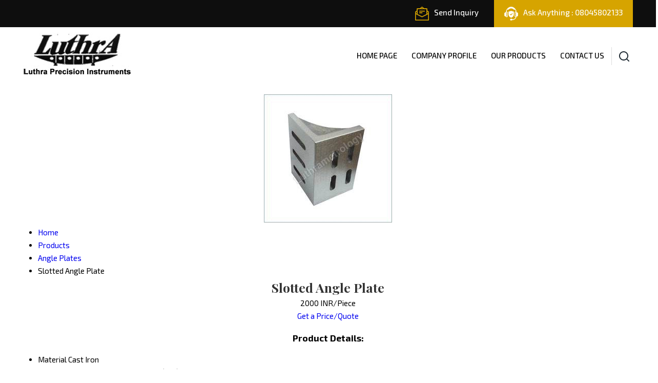

--- FILE ---
content_type: text/html
request_url: https://www.luthrametrology.com/slotted-angle-plate-383984.html
body_size: 170116
content:



<!DOCTYPE html>




<html>
<head><link rel="dns-prefetch" href="https://st.tistatic.com/ver9485/js/utils/jquery.js">
<link rel="dns-prefetch" href="https://st.tistatic.com/ver9485/js/inquiry-form.js">
<link rel="dns-prefetch" href="https://st.tistatic.com/ver9485/js/utils/tooltip/wz_tooltip.js">
<link rel="dns-prefetch" href="https://st.tistatic.com/ver9485/js/utils/tooltip/tip_balloon.js">
<link rel="dns-prefetch" href="https://st.tistatic.com/ver9485/js/payments/jquery.validate.js">
<link rel="dns-prefetch" href="https://st.tistatic.com/ver9485/js/utils/jquery-plugins/jquery.cookie.js">
<link rel="dns-prefetch" href="https://thestagingurl.tradeindia.com/custom_headers/gallery/dist/simple-lightbox.js">
<link rel="dns-prefetch" href="https://st.tistatic.com/ver9485/js/tradeindia/design2017/intlTelInput.js">
<link rel="dns-prefetch" href="https://st.tistatic.com/ver9485/css/contact_us_form.css">
<link rel="dns-prefetch" href="https://fonts.googleapis.com">

<meta name="viewport" content="width=device-width,initial-scale=1.0" />
<link href="https://st.tistatic.com/ver9485/css/tradeindia/design2017/intlTelInput.css" rel="stylesheet" type="text/css">
<script type="text/javascript" src="https://st.tistatic.com/ver9485/js/mobile_site/search.js"></script>
 <script type="text/javascript" src="https://st.tistatic.com/ver9485/js/utils/jquery-ui/js/jquery_ui_main.js" defer></script>
<link href="https://st.tistatic.com/ver9485/bower_components/jquery-ui/themes/smoothness/jquery-ui.min.css" type="text/css" rel="stylesheet" media="all" />
<script src="https://st.tistatic.com/ver9485/js/catalog/slick.min.js" defer></script>
<link href="https://st.tistatic.com/ver9485/css/catalog/slick.css" rel="stylesheet" type="text/css">

<!-- Google Tag Manager -->
<script>(function(w,d,s,l,i){w[l]=w[l]||[];w[l].push({'gtm.start':
new Date().getTime(),event:'gtm.js'});var f=d.getElementsByTagName(s)[0],
j=d.createElement(s),dl=l!='dataLayer'?'&l='+l:'';j.async=true;j.src=
'https://www.googletagmanager.com/gtm.js?id='+i+dl;f.parentNode.insertBefore(j,f);
})(window,document,'script','dataLayer','GTM-MNG3HP82');</script>
<!-- End Google Tag Manager -->

<!-- Google tag END HERE (gtag.js) -->

<script>
/*! jQuery v1.7 jquery.com | jquery.org/license */
(function(a,b){function cA(a){return f.isWindow(a)?a:a.nodeType===9?a.defaultView||a.parentWindow:!1}function cx(a){if(!cm[a]){var b=c.body,d=f("<"+a+">").appendTo(b),e=d.css("display");d.remove();if(e==="none"||e===""){cn||(cn=c.createElement("iframe"),cn.frameBorder=cn.width=cn.height=0),b.appendChild(cn);if(!co||!cn.createElement)co=(cn.contentWindow||cn.contentDocument).document,co.write((c.compatMode==="CSS1Compat"?"<!doctype html>":"")+"<html><body>"),co.close();d=co.createElement(a),co.body.appendChild(d),e=f.css(d,"display"),b.removeChild(cn)}cm[a]=e}return cm[a]}function cw(a,b){var c={};f.each(cs.concat.apply([],cs.slice(0,b)),function(){c[this]=a});return c}function cv(){ct=b}function cu(){setTimeout(cv,0);return ct=f.now()}function cl(){try{return new a.ActiveXObject("Microsoft.XMLHTTP")}catch(b){}}function ck(){try{return new a.XMLHttpRequest}catch(b){}}function ce(a,c){a.dataFilter&&(c=a.dataFilter(c,a.dataType));var d=a.dataTypes,e={},g,h,i=d.length,j,k=d[0],l,m,n,o,p;for(g=1;g<i;g++){if(g===1)for(h in a.converters)typeof h=="string"&&(e[h.toLowerCase()]=a.converters[h]);l=k,k=d[g];if(k==="*")k=l;else if(l!=="*"&&l!==k){m=l+" "+k,n=e[m]||e["* "+k];if(!n){p=b;for(o in e){j=o.split(" ");if(j[0]===l||j[0]==="*"){p=e[j[1]+" "+k];if(p){o=e[o],o===!0?n=p:p===!0&&(n=o);break}}}}!n&&!p&&f.error("No conversion from "+m.replace(" "," to ")),n!==!0&&(c=n?n(c):p(o(c)))}}return c}function cd(a,c,d){var e=a.contents,f=a.dataTypes,g=a.responseFields,h,i,j,k;for(i in g)i in d&&(c[g[i]]=d[i]);while(f[0]==="*")f.shift(),h===b&&(h=a.mimeType||c.getResponseHeader("content-type"));if(h)for(i in e)if(e[i]&&e[i].test(h)){f.unshift(i);break}if(f[0]in d)j=f[0];else{for(i in d){if(!f[0]||a.converters[i+" "+f[0]]){j=i;break}k||(k=i)}j=j||k}if(j){j!==f[0]&&f.unshift(j);return d[j]}}function cc(a,b,c,d){if(f.isArray(b))f.each(b,function(b,e){c||bG.test(a)?d(a,e):cc(a+"["+(typeof e=="object"||f.isArray(e)?b:"")+"]",e,c,d)});else if(!c&&b!=null&&typeof b=="object")for(var e in b)cc(a+"["+e+"]",b[e],c,d);else d(a,b)}function cb(a,c){var d,e,g=f.ajaxSettings.flatOptions||{};for(d in c)c[d]!==b&&((g[d]?a:e||(e={}))[d]=c[d]);e&&f.extend(!0,a,e)}function ca(a,c,d,e,f,g){f=f||c.dataTypes[0],g=g||{},g[f]=!0;var h=a[f],i=0,j=h?h.length:0,k=a===bV,l;for(;i<j&&(k||!l);i++)l=h[i](c,d,e),typeof l=="string"&&(!k||g[l]?l=b:(c.dataTypes.unshift(l),l=ca(a,c,d,e,l,g)));(k||!l)&&!g["*"]&&(l=ca(a,c,d,e,"*",g));return l}function b_(a){return function(b,c){typeof b!="string"&&(c=b,b="*");if(f.isFunction(c)){var d=b.toLowerCase().split(bR),e=0,g=d.length,h,i,j;for(;e<g;e++)h=d[e],j=/^\+/.test(h),j&&(h=h.substr(1)||"*"),i=a[h]=a[h]||[],i[j?"unshift":"push"](c)}}}function bE(a,b,c){var d=b==="width"?a.offsetWidth:a.offsetHeight,e=b==="width"?bz:bA;if(d>0){c!=="border"&&f.each(e,function(){c||(d-=parseFloat(f.css(a,"padding"+this))||0),c==="margin"?d+=parseFloat(f.css(a,c+this))||0:d-=parseFloat(f.css(a,"border"+this+"Width"))||0});return d+"px"}d=bB(a,b,b);if(d<0||d==null)d=a.style[b]||0;d=parseFloat(d)||0,c&&f.each(e,function(){d+=parseFloat(f.css(a,"padding"+this))||0,c!=="padding"&&(d+=parseFloat(f.css(a,"border"+this+"Width"))||0),c==="margin"&&(d+=parseFloat(f.css(a,c+this))||0)});return d+"px"}function br(a,b){b.src?f.ajax({url:b.src,async:!1,dataType:"script"}):f.globalEval((b.text||b.textContent||b.innerHTML||"").replace(bi,"/*$0*/")),b.parentNode&&b.parentNode.removeChild(b)}function bq(a){var b=(a.nodeName||"").toLowerCase();b==="input"?bp(a):b!=="script"&&typeof a.getElementsByTagName!="undefined"&&f.grep(a.getElementsByTagName("input"),bp)}function bp(a){if(a.type==="checkbox"||a.type==="radio")a.defaultChecked=a.checked}function bo(a){return typeof a.getElementsByTagName!="undefined"?a.getElementsByTagName("*"):typeof a.querySelectorAll!="undefined"?a.querySelectorAll("*"):[]}function bn(a,b){var c;if(b.nodeType===1){b.clearAttributes&&b.clearAttributes(),b.mergeAttributes&&b.mergeAttributes(a),c=b.nodeName.toLowerCase();if(c==="object")b.outerHTML=a.outerHTML;else if(c!=="input"||a.type!=="checkbox"&&a.type!=="radio"){if(c==="option")b.selected=a.defaultSelected;else if(c==="input"||c==="textarea")b.defaultValue=a.defaultValue}else a.checked&&(b.defaultChecked=b.checked=a.checked),b.value!==a.value&&(b.value=a.value);b.removeAttribute(f.expando)}}function bm(a,b){if(b.nodeType===1&&!!f.hasData(a)){var c,d,e,g=f._data(a),h=f._data(b,g),i=g.events;if(i){delete h.handle,h.events={};for(c in i)for(d=0,e=i[c].length;d<e;d++)f.event.add(b,c+(i[c][d].namespace?".":"")+i[c][d].namespace,i[c][d],i[c][d].data)}h.data&&(h.data=f.extend({},h.data))}}function bl(a,b){return f.nodeName(a,"table")?a.getElementsByTagName("tbody")[0]||a.appendChild(a.ownerDocument.createElement("tbody")):a}function X(a){var b=Y.split(" "),c=a.createDocumentFragment();if(c.createElement)while(b.length)c.createElement(b.pop());return c}function W(a,b,c){b=b||0;if(f.isFunction(b))return f.grep(a,function(a,d){var e=!!b.call(a,d,a);return e===c});if(b.nodeType)return f.grep(a,function(a,d){return a===b===c});if(typeof b=="string"){var d=f.grep(a,function(a){return a.nodeType===1});if(R.test(b))return f.filter(b,d,!c);b=f.filter(b,d)}return f.grep(a,function(a,d){return f.inArray(a,b)>=0===c})}function V(a){return!a||!a.parentNode||a.parentNode.nodeType===11}function N(){return!0}function M(){return!1}function n(a,b,c){var d=b+"defer",e=b+"queue",g=b+"mark",h=f._data(a,d);h&&(c==="queue"||!f._data(a,e))&&(c==="mark"||!f._data(a,g))&&setTimeout(function(){!f._data(a,e)&&!f._data(a,g)&&(f.removeData(a,d,!0),h.fire())},0)}function m(a){for(var b in a){if(b==="data"&&f.isEmptyObject(a[b]))continue;if(b!=="toJSON")return!1}return!0}function l(a,c,d){if(d===b&&a.nodeType===1){var e="data-"+c.replace(k,"-$1").toLowerCase();d=a.getAttribute(e);if(typeof d=="string"){try{d=d==="true"?!0:d==="false"?!1:d==="null"?null:f.isNumeric(d)?parseFloat(d):j.test(d)?f.parseJSON(d):d}catch(g){}f.data(a,c,d)}else d=b}return d}function h(a){var b=g[a]={},c,d;a=a.split(/\s+/);for(c=0,d=a.length;c<d;c++)b[a[c]]=!0;return b}var c=a.document,d=a.navigator,e=a.location,f=function(){function K(){if(!e.isReady){try{c.documentElement.doScroll("left")}catch(a){setTimeout(K,1);return}e.ready()}}var e=function(a,b){return new e.fn.init(a,b,h)},f=a.jQuery,g=a.$,h,i=/^(?:[^#<]*(<[\w\W]+>)[^>]*$|#([\w\-]*)$)/,j=/\S/,k=/^\s+/,l=/\s+$/,m=/\d/,n=/^<(\w+)\s*\/?>(?:<\/\1>)?$/,o=/^[\],:{}\s]*$/,p=/\\(?:["\\\/bfnrt]|u[0-9a-fA-F]{4})/g,q=/"[^"\\\n\r]*"|true|false|null|-?\d+(?:\.\d*)?(?:[eE][+\-]?\d+)?/g,r=/(?:^|:|,)(?:\s*\[)+/g,s=/(webkit)[ \/]([\w.]+)/,t=/(opera)(?:.*version)?[ \/]([\w.]+)/,u=/(msie) ([\w.]+)/,v=/(mozilla)(?:.*? rv:([\w.]+))?/,w=/-([a-z]|[0-9])/ig,x=/^-ms-/,y=function(a,b){return(b+"").toUpperCase()},z=d.userAgent,A,B,C,D=Object.prototype.toString,E=Object.prototype.hasOwnProperty,F=Array.prototype.push,G=Array.prototype.slice,H=String.prototype.trim,I=Array.prototype.indexOf,J={};e.fn=e.prototype={constructor:e,init:function(a,d,f){var g,h,j,k;if(!a)return this;if(a.nodeType){this.context=this[0]=a,this.length=1;return this}if(a==="body"&&!d&&c.body){this.context=c,this[0]=c.body,this.selector=a,this.length=1;return this}if(typeof a=="string"){a.charAt(0)!=="<"||a.charAt(a.length-1)!==">"||a.length<3?g=i.exec(a):g=[null,a,null];if(g&&(g[1]||!d)){if(g[1]){d=d instanceof e?d[0]:d,k=d?d.ownerDocument||d:c,j=n.exec(a),j?e.isPlainObject(d)?(a=[c.createElement(j[1])],e.fn.attr.call(a,d,!0)):a=[k.createElement(j[1])]:(j=e.buildFragment([g[1]],[k]),a=(j.cacheable?e.clone(j.fragment):j.fragment).childNodes);return e.merge(this,a)}h=c.getElementById(g[2]);if(h&&h.parentNode){if(h.id!==g[2])return f.find(a);this.length=1,this[0]=h}this.context=c,this.selector=a;return this}return!d||d.jquery?(d||f).find(a):this.constructor(d).find(a)}if(e.isFunction(a))return f.ready(a);a.selector!==b&&(this.selector=a.selector,this.context=a.context);return e.makeArray(a,this)},selector:"",jquery:"1.7",length:0,size:function(){return this.length},toArray:function(){return G.call(this,0)},get:function(a){return a==null?this.toArray():a<0?this[this.length+a]:this[a]},pushStack:function(a,b,c){var d=this.constructor();e.isArray(a)?F.apply(d,a):e.merge(d,a),d.prevObject=this,d.context=this.context,b==="find"?d.selector=this.selector+(this.selector?" ":"")+c:b&&(d.selector=this.selector+"."+b+"("+c+")");return d},each:function(a,b){return e.each(this,a,b)},ready:function(a){e.bindReady(),B.add(a);return this},eq:function(a){return a===-1?this.slice(a):this.slice(a,+a+1)},first:function(){return this.eq(0)},last:function(){return this.eq(-1)},slice:function(){return this.pushStack(G.apply(this,arguments),"slice",G.call(arguments).join(","))},map:function(a){return this.pushStack(e.map(this,function(b,c){return a.call(b,c,b)}))},end:function(){return this.prevObject||this.constructor(null)},push:F,sort:[].sort,splice:[].splice},e.fn.init.prototype=e.fn,e.extend=e.fn.extend=function(){var a,c,d,f,g,h,i=arguments[0]||{},j=1,k=arguments.length,l=!1;typeof i=="boolean"&&(l=i,i=arguments[1]||{},j=2),typeof i!="object"&&!e.isFunction(i)&&(i={}),k===j&&(i=this,--j);for(;j<k;j++)if((a=arguments[j])!=null)for(c in a){d=i[c],f=a[c];if(i===f)continue;l&&f&&(e.isPlainObject(f)||(g=e.isArray(f)))?(g?(g=!1,h=d&&e.isArray(d)?d:[]):h=d&&e.isPlainObject(d)?d:{},i[c]=e.extend(l,h,f)):f!==b&&(i[c]=f)}return i},e.extend({noConflict:function(b){a.$===e&&(a.$=g),b&&a.jQuery===e&&(a.jQuery=f);return e},isReady:!1,readyWait:1,holdReady:function(a){a?e.readyWait++:e.ready(!0)},ready:function(a){if(a===!0&&!--e.readyWait||a!==!0&&!e.isReady){if(!c.body)return setTimeout(e.ready,1);e.isReady=!0;if(a!==!0&&--e.readyWait>0)return;B.fireWith(c,[e]),e.fn.trigger&&e(c).trigger("ready").unbind("ready")}},bindReady:function(){if(!B){B=e.Callbacks("once memory");if(c.readyState==="complete")return setTimeout(e.ready,1);if(c.addEventListener)c.addEventListener("DOMContentLoaded",C,!1),a.addEventListener("load",e.ready,!1);else if(c.attachEvent){c.attachEvent("onreadystatechange",C),a.attachEvent("onload",e.ready);var b=!1;try{b=a.frameElement==null}catch(d){}c.documentElement.doScroll&&b&&K()}}},isFunction:function(a){return e.type(a)==="function"},isArray:Array.isArray||function(a){return e.type(a)==="array"},isWindow:function(a){return a&&typeof a=="object"&&"setInterval"in a},isNumeric:function(a){return a!=null&&m.test(a)&&!isNaN(a)},type:function(a){return a==null?String(a):J[D.call(a)]||"object"},isPlainObject:function(a){if(!a||e.type(a)!=="object"||a.nodeType||e.isWindow(a))return!1;try{if(a.constructor&&!E.call(a,"constructor")&&!E.call(a.constructor.prototype,"isPrototypeOf"))return!1}catch(c){return!1}var d;for(d in a);return d===b||E.call(a,d)},isEmptyObject:function(a){for(var b in a)return!1;return!0},error:function(a){throw a},parseJSON:function(b){if(typeof b!="string"||!b)return null;b=e.trim(b);if(a.JSON&&a.JSON.parse)return a.JSON.parse(b);if(o.test(b.replace(p,"@").replace(q,"]").replace(r,"")))return(new Function("return "+b))();e.error("Invalid JSON: "+b)},parseXML:function(c){var d,f;try{a.DOMParser?(f=new DOMParser,d=f.parseFromString(c,"text/xml")):(d=new ActiveXObject("Microsoft.XMLDOM"),d.async="false",d.loadXML(c))}catch(g){d=b}(!d||!d.documentElement||d.getElementsByTagName("parsererror").length)&&e.error("Invalid XML: "+c);return d},noop:function(){},globalEval:function(b){b&&j.test(b)&&(a.execScript||function(b){a.eval.call(a,b)})(b)},camelCase:function(a){return a.replace(x,"ms-").replace(w,y)},nodeName:function(a,b){return a.nodeName&&a.nodeName.toUpperCase()===b.toUpperCase()},each:function(a,c,d){var f,g=0,h=a.length,i=h===b||e.isFunction(a);if(d){if(i){for(f in a)if(c.apply(a[f],d)===!1)break}else for(;g<h;)if(c.apply(a[g++],d)===!1)break}else if(i){for(f in a)if(c.call(a[f],f,a[f])===!1)break}else for(;g<h;)if(c.call(a[g],g,a[g++])===!1)break;return a},trim:H?function(a){return a==null?"":H.call(a)}:function(a){return a==null?"":(a+"").replace(k,"").replace(l,"")},makeArray:function(a,b){var c=b||[];if(a!=null){var d=e.type(a);a.length==null||d==="string"||d==="function"||d==="regexp"||e.isWindow(a)?F.call(c,a):e.merge(c,a)}return c},inArray:function(a,b,c){var d;if(b){if(I)return I.call(b,a,c);d=b.length,c=c?c<0?Math.max(0,d+c):c:0;for(;c<d;c++)if(c in b&&b[c]===a)return c}return-1},merge:function(a,c){var d=a.length,e=0;if(typeof c.length=="number")for(var f=c.length;e<f;e++)a[d++]=c[e];else while(c[e]!==b)a[d++]=c[e++];a.length=d;return a},grep:function(a,b,c){var d=[],e;c=!!c;for(var f=0,g=a.length;f<g;f++)e=!!b(a[f],f),c!==e&&d.push(a[f]);return d},map:function(a,c,d){var f,g,h=[],i=0,j=a.length,k=a instanceof e||j!==b&&typeof j=="number"&&(j>0&&a[0]&&a[j-1]||j===0||e.isArray(a));if(k)for(;i<j;i++)f=c(a[i],i,d),f!=null&&(h[h.length]=f);else for(g in a)f=c(a[g],g,d),f!=null&&(h[h.length]=f);return h.concat.apply([],h)},guid:1,proxy:function(a,c){if(typeof c=="string"){var d=a[c];c=a,a=d}if(!e.isFunction(a))return b;var f=G.call(arguments,2),g=function(){return a.apply(c,f.concat(G.call(arguments)))};g.guid=a.guid=a.guid||g.guid||e.guid++;return g},access:function(a,c,d,f,g,h){var i=a.length;if(typeof c=="object"){for(var j in c)e.access(a,j,c[j],f,g,d);return a}if(d!==b){f=!h&&f&&e.isFunction(d);for(var k=0;k<i;k++)g(a[k],c,f?d.call(a[k],k,g(a[k],c)):d,h);return a}return i?g(a[0],c):b},now:function(){return(new Date).getTime()},uaMatch:function(a){a=a.toLowerCase();var b=s.exec(a)||t.exec(a)||u.exec(a)||a.indexOf("compatible")<0&&v.exec(a)||[];return{browser:b[1]||"",version:b[2]||"0"}},sub:function(){function a(b,c){return new a.fn.init(b,c)}e.extend(!0,a,this),a.superclass=this,a.fn=a.prototype=this(),a.fn.constructor=a,a.sub=this.sub,a.fn.init=function(d,f){f&&f instanceof e&&!(f instanceof a)&&(f=a(f));return e.fn.init.call(this,d,f,b)},a.fn.init.prototype=a.fn;var b=a(c);return a},browser:{}}),e.each("Boolean Number String Function Array Date RegExp Object".split(" "),function(a,b){J["[object "+b+"]"]=b.toLowerCase()}),A=e.uaMatch(z),A.browser&&(e.browser[A.browser]=!0,e.browser.version=A.version),e.browser.webkit&&(e.browser.safari=!0),j.test(" ")&&(k=/^[\s\xA0]+/,l=/[\s\xA0]+$/),h=e(c),c.addEventListener?C=function(){c.removeEventListener("DOMContentLoaded",C,!1),e.ready()}:c.attachEvent&&(C=function(){c.readyState==="complete"&&(c.detachEvent("onreadystatechange",C),e.ready())}),typeof define=="function"&&define.amd&&define.amd.jQuery&&define("jquery",[],function(){return e});return e}(),g={};f.Callbacks=function(a){a=a?g[a]||h(a):{};var c=[],d=[],e,i,j,k,l,m=function(b){var d,e,g,h,i;for(d=0,e=b.length;d<e;d++)g=b[d],h=f.type(g),h==="array"?m(g):h==="function"&&(!a.unique||!o.has(g))&&c.push(g)},n=function(b,f){f=f||[],e=!a.memory||[b,f],i=!0,l=j||0,j=0,k=c.length;for(;c&&l<k;l++)if(c[l].apply(b,f)===!1&&a.stopOnFalse){e=!0;break}i=!1,c&&(a.once?e===!0?o.disable():c=[]:d&&d.length&&(e=d.shift(),o.fireWith(e[0],e[1])))},o={add:function(){if(c){var a=c.length;m(arguments),i?k=c.length:e&&e!==!0&&(j=a,n(e[0],e[1]))}return this},remove:function(){if(c){var b=arguments,d=0,e=b.length;for(;d<e;d++)for(var f=0;f<c.length;f++)if(b[d]===c[f]){i&&f<=k&&(k--,f<=l&&l--),c.splice(f--,1);if(a.unique)break}}return this},has:function(a){if(c){var b=0,d=c.length;for(;b<d;b++)if(a===c[b])return!0}return!1},empty:function(){c=[];return this},disable:function(){c=d=e=b;return this},disabled:function(){return!c},lock:function(){d=b,(!e||e===!0)&&o.disable();return this},locked:function(){return!d},fireWith:function(b,c){d&&(i?a.once||d.push([b,c]):(!a.once||!e)&&n(b,c));return this},fire:function(){o.fireWith(this,arguments);return this},fired:function(){return!!e}};return o};var i=[].slice;f.extend({Deferred:function(a){var b=f.Callbacks("once memory"),c=f.Callbacks("once memory"),d=f.Callbacks("memory"),e="pending",g={resolve:b,reject:c,notify:d},h={done:b.add,fail:c.add,progress:d.add,state:function(){return e},isResolved:b.fired,isRejected:c.fired,then:function(a,b,c){i.done(a).fail(b).progress(c);return this},always:function(){return i.done.apply(i,arguments).fail.apply(i,arguments)},pipe:function(a,b,c){return f.Deferred(function(d){f.each({done:[a,"resolve"],fail:[b,"reject"],progress:[c,"notify"]},function(a,b){var c=b[0],e=b[1],g;f.isFunction(c)?i[a](function(){g=c.apply(this,arguments),g&&f.isFunction(g.promise)?g.promise().then(d.resolve,d.reject,d.notify):d[e+"With"](this===i?d:this,[g])}):i[a](d[e])})}).promise()},promise:function(a){if(a==null)a=h;else for(var b in h)a[b]=h[b];return a}},i=h.promise({}),j;for(j in g)i[j]=g[j].fire,i[j+"With"]=g[j].fireWith;i.done(function(){e="resolved"},c.disable,d.lock).fail(function(){e="rejected"},b.disable,d.lock),a&&a.call(i,i);return i},when:function(a){function m(a){return function(b){e[a]=arguments.length>1?i.call(arguments,0):b,j.notifyWith(k,e)}}function l(a){return function(c){b[a]=arguments.length>1?i.call(arguments,0):c,--g||j.resolveWith(j,b)}}var b=i.call(arguments,0),c=0,d=b.length,e=Array(d),g=d,h=d,j=d<=1&&a&&f.isFunction(a.promise)?a:f.Deferred(),k=j.promise();if(d>1){for(;c<d;c++)b[c]&&b[c].promise&&f.isFunction(b[c].promise)?b[c].promise().then(l(c),j.reject,m(c)):--g;g||j.resolveWith(j,b)}else j!==a&&j.resolveWith(j,d?[a]:[]);return k}}),f.support=function(){var a=c.createElement("div"),b=c.documentElement,d,e,g,h,i,j,k,l,m,n,o,p,q,r,s,t,u;a.setAttribute("className","t"),a.innerHTML="   <link/><table></table><a href='/a' style='top:1px;float:left;opacity:.55;'>a</a><input type='checkbox'/><nav></nav>",d=a.getElementsByTagName("*"),e=a.getElementsByTagName("a")[0];if(!d||!d.length||!e)return{};g=c.createElement("select"),h=g.appendChild(c.createElement("option")),i=a.getElementsByTagName("input")[0],k={leadingWhitespace:a.firstChild.nodeType===3,tbody:!a.getElementsByTagName("tbody").length,htmlSerialize:!!a.getElementsByTagName("link").length,style:/top/.test(e.getAttribute("style")),hrefNormalized:e.getAttribute("href")==="/a",opacity:/^0.55/.test(e.style.opacity),cssFloat:!!e.style.cssFloat,unknownElems:!!a.getElementsByTagName("nav").length,checkOn:i.value==="on",optSelected:h.selected,getSetAttribute:a.className!=="t",enctype:!!c.createElement("form").enctype,submitBubbles:!0,changeBubbles:!0,focusinBubbles:!1,deleteExpando:!0,noCloneEvent:!0,inlineBlockNeedsLayout:!1,shrinkWrapBlocks:!1,reliableMarginRight:!0},i.checked=!0,k.noCloneChecked=i.cloneNode(!0).checked,g.disabled=!0,k.optDisabled=!h.disabled;try{delete a.test}catch(v){k.deleteExpando=!1}!a.addEventListener&&a.attachEvent&&a.fireEvent&&(a.attachEvent("onclick",function(){k.noCloneEvent=!1}),a.cloneNode(!0).fireEvent("onclick")),i=c.createElement("input"),i.value="t",i.setAttribute("type","radio"),k.radioValue=i.value==="t",i.setAttribute("checked","checked"),a.appendChild(i),l=c.createDocumentFragment(),l.appendChild(a.lastChild),k.checkClone=l.cloneNode(!0).cloneNode(!0).lastChild.checked,a.innerHTML="",a.style.width=a.style.paddingLeft="1px",m=c.getElementsByTagName("body")[0],o=c.createElement(m?"div":"body"),p={visibility:"hidden",width:0,height:0,border:0,margin:0,background:"none"},m&&f.extend(p,{position:"absolute",left:"-999px",top:"-999px"});for(t in p)o.style[t]=p[t];o.appendChild(a),n=m||b,n.insertBefore(o,n.firstChild),k.appendChecked=i.checked,k.boxModel=a.offsetWidth===2,"zoom"in a.style&&(a.style.display="inline",a.style.zoom=1,k.inlineBlockNeedsLayout=a.offsetWidth===2,a.style.display="",a.innerHTML="<div style='width:4px;'></div>",k.shrinkWrapBlocks=a.offsetWidth!==2),a.innerHTML="<table><tr><td style='padding:0;border:0;display:none'></td><td>t</td></tr></table>",q=a.getElementsByTagName("td"),u=q[0].offsetHeight===0,q[0].style.display="",q[1].style.display="none",k.reliableHiddenOffsets=u&&q[0].offsetHeight===0,a.innerHTML="",c.defaultView&&c.defaultView.getComputedStyle&&(j=c.createElement("div"),j.style.width="0",j.style.marginRight="0",a.appendChild(j),k.reliableMarginRight=(parseInt((c.defaultView.getComputedStyle(j,null)||{marginRight:0}).marginRight,10)||0)===0);if(a.attachEvent)for(t in{submit:1,change:1,focusin:1})s="on"+t,u=s in a,u||(a.setAttribute(s,"return;"),u=typeof a[s]=="function"),k[t+"Bubbles"]=u;f(function(){var a,b,d,e,g,h,i=1,j="position:absolute;top:0;left:0;width:1px;height:1px;margin:0;",l="visibility:hidden;border:0;",n="style='"+j+"border:5px solid #000;padding:0;'",p="<div "+n+"><div></div></div>"+"<table "+n+" cellpadding='0' cellspacing='0'>"+"<tr><td></td></tr></table>";m=c.getElementsByTagName("body")[0];!m||(a=c.createElement("div"),a.style.cssText=l+"width:0;height:0;position:static;top:0;margin-top:"+i+"px",m.insertBefore(a,m.firstChild),o=c.createElement("div"),o.style.cssText=j+l,o.innerHTML=p,a.appendChild(o),b=o.firstChild,d=b.firstChild,g=b.nextSibling.firstChild.firstChild,h={doesNotAddBorder:d.offsetTop!==5,doesAddBorderForTableAndCells:g.offsetTop===5},d.style.position="fixed",d.style.top="20px",h.fixedPosition=d.offsetTop===20||d.offsetTop===15,d.style.position=d.style.top="",b.style.overflow="hidden",b.style.position="relative",h.subtractsBorderForOverflowNotVisible=d.offsetTop===-5,h.doesNotIncludeMarginInBodyOffset=m.offsetTop!==i,m.removeChild(a),o=a=null,f.extend(k,h))}),o.innerHTML="",n.removeChild(o),o=l=g=h=m=j=a=i=null;return k}(),f.boxModel=f.support.boxModel;var j=/^(?:\{.*\}|\[.*\])$/,k=/([A-Z])/g;f.extend({cache:{},uuid:0,expando:"jQuery"+(f.fn.jquery+Math.random()).replace(/\D/g,""),noData:{embed:!0,object:"clsid:D27CDB6E-AE6D-11cf-96B8-444553540000",applet:!0},hasData:function(a){a=a.nodeType?f.cache[a[f.expando]]:a[f.expando];return!!a&&!m(a)},data:function(a,c,d,e){if(!!f.acceptData(a)){var g,h,i,j=f.expando,k=typeof c=="string",l=a.nodeType,m=l?f.cache:a,n=l?a[f.expando]:a[f.expando]&&f.expando,o=c==="events";if((!n||!m[n]||!o&&!e&&!m[n].data)&&k&&d===b)return;n||(l?a[f.expando]=n=++f.uuid:n=f.expando),m[n]||(m[n]={},l||(m[n].toJSON=f.noop));if(typeof c=="object"||typeof c=="function")e?m[n]=f.extend(m[n],c):m[n].data=f.extend(m[n].data,c);g=h=m[n],e||(h.data||(h.data={}),h=h.data),d!==b&&(h[f.camelCase(c)]=d);if(o&&!h[c])return g.events;k?(i=h[c],i==null&&(i=h[f.camelCase(c)])):i=h;return i}},removeData:function(a,b,c){if(!!f.acceptData(a)){var d,e,g,h=f.expando,i=a.nodeType,j=i?f.cache:a,k=i?a[f.expando]:f.expando;if(!j[k])return;if(b){d=c?j[k]:j[k].data;if(d){f.isArray(b)?b=b:b in d?b=[b]:(b=f.camelCase(b),b in d?b=[b]:b=b.split(" "));for(e=0,g=b.length;e<g;e++)delete d[b[e]];if(!(c?m:f.isEmptyObject)(d))return}}if(!c){delete j[k].data;if(!m(j[k]))return}f.support.deleteExpando||!j.setInterval?delete j[k]:j[k]=null,i&&(f.support.deleteExpando?delete a[f.expando]:a.removeAttribute?a.removeAttribute(f.expando):a[f.expando]=null)}},_data:function(a,b,c){return f.data(a,b,c,!0)},acceptData:function(a){if(a.nodeName){var b=f.noData[a.nodeName.toLowerCase()];if(b)return b!==!0&&a.getAttribute("classid")===b}return!0}}),f.fn.extend({data:function(a,c){var d,e,g,h=null;if(typeof a=="undefined"){if(this.length){h=f.data(this[0]);if(this[0].nodeType===1&&!f._data(this[0],"parsedAttrs")){e=this[0].attributes;for(var i=0,j=e.length;i<j;i++)g=e[i].name,g.indexOf("data-")===0&&(g=f.camelCase(g.substring(5)),l(this[0],g,h[g]));f._data(this[0],"parsedAttrs",!0)}}return h}if(typeof a=="object")return this.each(function(){f.data(this,a)});d=a.split("."),d[1]=d[1]?"."+d[1]:"";if(c===b){h=this.triggerHandler("getData"+d[1]+"!",[d[0]]),h===b&&this.length&&(h=f.data(this[0],a),h=l(this[0],a,h));return h===b&&d[1]?this.data(d[0]):h}return this.each(function(){var b=f(this),e=[d[0],c];b.triggerHandler("setData"+d[1]+"!",e),f.data(this,a,c),b.triggerHandler("changeData"+d[1]+"!",e)})},removeData:function(a){return this.each(function(){f.removeData(this,a)})}}),f.extend({_mark:function(a,b){a&&(b=(b||"fx")+"mark",f._data(a,b,(f._data(a,b)||0)+1))},_unmark:function(a,b,c){a!==!0&&(c=b,b=a,a=!1);if(b){c=c||"fx";var d=c+"mark",e=a?0:(f._data(b,d)||1)-1;e?f._data(b,d,e):(f.removeData(b,d,!0),n(b,c,"mark"))}},queue:function(a,b,c){var d;if(a){b=(b||"fx")+"queue",d=f._data(a,b),c&&(!d||f.isArray(c)?d=f._data(a,b,f.makeArray(c)):d.push(c));return d||[]}},dequeue:function(a,b){b=b||"fx";var c=f.queue(a,b),d=c.shift(),e={};d==="inprogress"&&(d=c.shift()),d&&(b==="fx"&&c.unshift("inprogress"),f._data(a,b+".run",e),d.call(a,function(){f.dequeue(a,b)},e)),c.length||(f.removeData(a,b+"queue "+b+".run",!0),n(a,b,"queue"))}}),f.fn.extend({queue:function(a,c){typeof a!="string"&&(c=a,a="fx");if(c===b)return f.queue(this[0],a);return this.each(function(){var b=f.queue(this,a,c);a==="fx"&&b[0]!=="inprogress"&&f.dequeue(this,a)})},dequeue:function(a){return this.each(function(){f.dequeue(this,a)})},delay:function(a,b){a=f.fx?f.fx.speeds[a]||a:a,b=b||"fx";return this.queue(b,function(b,c){var d=setTimeout(b,a);c.stop=function(){clearTimeout(d)}})},clearQueue:function(a){return this.queue(a||"fx",[])},promise:function(a,c){function m(){--h||d.resolveWith(e,[e])}typeof a!="string"&&(c=a,a=b),a=a||"fx";var d=f.Deferred(),e=this,g=e.length,h=1,i=a+"defer",j=a+"queue",k=a+"mark",l;while(g--)if(l=f.data(e[g],i,b,!0)||(f.data(e[g],j,b,!0)||f.data(e[g],k,b,!0))&&f.data(e[g],i,f.Callbacks("once memory"),!0))h++,l.add(m);m();return d.promise()}});var o=/[\n\t\r]/g,p=/\s+/,q=/\r/g,r=/^(?:button|input)$/i,s=/^(?:button|input|object|select|textarea)$/i,t=/^a(?:rea)?$/i,u=/^(?:autofocus|autoplay|async|checked|controls|defer|disabled|hidden|loop|multiple|open|readonly|required|scoped|selected)$/i,v=f.support.getSetAttribute,w,x,y;f.fn.extend({attr:function(a,b){return f.access(this,a,b,!0,f.attr)},removeAttr:function(a){return this.each(function(){f.removeAttr(this,a)})},prop:function(a,b){return f.access(this,a,b,!0,f.prop)},removeProp:function(a){a=f.propFix[a]||a;return this.each(function(){try{this[a]=b,delete this[a]}catch(c){}})},addClass:function(a){var b,c,d,e,g,h,i;if(f.isFunction(a))return this.each(function(b){f(this).addClass(a.call(this,b,this.className))});if(a&&typeof a=="string"){b=a.split(p);for(c=0,d=this.length;c<d;c++){e=this[c];if(e.nodeType===1)if(!e.className&&b.length===1)e.className=a;else{g=" "+e.className+" ";for(h=0,i=b.length;h<i;h++)~g.indexOf(" "+b[h]+" ")||(g+=b[h]+" ");e.className=f.trim(g)}}}return this},removeClass:function(a){var c,d,e,g,h,i,j;if(f.isFunction(a))return this.each(function(b){f(this).removeClass(a.call(this,b,this.className))});if(a&&typeof a=="string"||a===b){c=(a||"").split(p);for(d=0,e=this.length;d<e;d++){g=this[d];if(g.nodeType===1&&g.className)if(a){h=(" "+g.className+" ").replace(o," ");for(i=0,j=c.length;i<j;i++)h=h.replace(" "+c[i]+" "," ");g.className=f.trim(h)}else g.className=""}}return this},toggleClass:function(a,b){var c=typeof a,d=typeof b=="boolean";if(f.isFunction(a))return this.each(function(c){f(this).toggleClass(a.call(this,c,this.className,b),b)});return this.each(function(){if(c==="string"){var e,g=0,h=f(this),i=b,j=a.split(p);while(e=j[g++])i=d?i:!h.hasClass(e),h[i?"addClass":"removeClass"](e)}else if(c==="undefined"||c==="boolean")this.className&&f._data(this,"__className__",this.className),this.className=this.className||a===!1?"":f._data(this,"__className__")||""})},hasClass:function(a){var b=" "+a+" ",c=0,d=this.length;for(;c<d;c++)if(this[c].nodeType===1&&(" "+this[c].className+" ").replace(o," ").indexOf(b)>-1)return!0;return!1},val:function(a){var c,d,e,g=this[0];if(!arguments.length){if(g){c=f.valHooks[g.nodeName.toLowerCase()]||f.valHooks[g.type];if(c&&"get"in c&&(d=c.get(g,"value"))!==b)return d;d=g.value;return typeof d=="string"?d.replace(q,""):d==null?"":d}return b}e=f.isFunction(a);return this.each(function(d){var g=f(this),h;if(this.nodeType===1){e?h=a.call(this,d,g.val()):h=a,h==null?h="":typeof h=="number"?h+="":f.isArray(h)&&(h=f.map(h,function(a){return a==null?"":a+""})),c=f.valHooks[this.nodeName.toLowerCase()]||f.valHooks[this.type];if(!c||!("set"in c)||c.set(this,h,"value")===b)this.value=h}})}}),f.extend({valHooks:{option:{get:function(a){var b=a.attributes.value;return!b||b.specified?a.value:a.text}},select:{get:function(a){var b,c,d,e,g=a.selectedIndex,h=[],i=a.options,j=a.type==="select-one";if(g<0)return null;c=j?g:0,d=j?g+1:i.length;for(;c<d;c++){e=i[c];if(e.selected&&(f.support.optDisabled?!e.disabled:e.getAttribute("disabled")===null)&&(!e.parentNode.disabled||!f.nodeName(e.parentNode,"optgroup"))){b=f(e).val();if(j)return b;h.push(b)}}if(j&&!h.length&&i.length)return f(i[g]).val();return h},set:function(a,b){var c=f.makeArray(b);f(a).find("option").each(function(){this.selected=f.inArray(f(this).val(),c)>=0}),c.length||(a.selectedIndex=-1);return c}}},attrFn:{val:!0,css:!0,html:!0,text:!0,data:!0,width:!0,height:!0,offset:!0},attr:function(a,c,d,e){var g,h,i,j=a.nodeType;if(!a||j===3||j===8||j===2)return b;if(e&&c in f.attrFn)return f(a)[c](d);if(!("getAttribute"in a))return f.prop(a,c,d);i=j!==1||!f.isXMLDoc(a),i&&(c=c.toLowerCase(),h=f.attrHooks[c]||(u.test(c)?x:w));if(d!==b){if(d===null){f.removeAttr(a,c);return b}if(h&&"set"in h&&i&&(g=h.set(a,d,c))!==b)return g;a.setAttribute(c,""+d);return d}if(h&&"get"in h&&i&&(g=h.get(a,c))!==null)return g;g=a.getAttribute(c);return g===null?b:g},removeAttr:function(a,b){var c,d,e,g,h=0;if(a.nodeType===1){d=(b||"").split(p),g=d.length;for(;h<g;h++)e=d[h].toLowerCase(),c=f.propFix[e]||e,f.attr(a,e,""),a.removeAttribute(v?e:c),u.test(e)&&c in a&&(a[c]=!1)}},attrHooks:{type:{set:function(a,b){if(r.test(a.nodeName)&&a.parentNode)f.error("type property can't be changed");else if(!f.support.radioValue&&b==="radio"&&f.nodeName(a,"input")){var c=a.value;a.setAttribute("type",b),c&&(a.value=c);return b}}},value:{get:function(a,b){if(w&&f.nodeName(a,"button"))return w.get(a,b);return b in a?a.value:null},set:function(a,b,c){if(w&&f.nodeName(a,"button"))return w.set(a,b,c);a.value=b}}},propFix:{tabindex:"tabIndex",readonly:"readOnly","for":"htmlFor","class":"className",maxlength:"maxLength",cellspacing:"cellSpacing",cellpadding:"cellPadding",rowspan:"rowSpan",colspan:"colSpan",usemap:"useMap",frameborder:"frameBorder",contenteditable:"contentEditable"},prop:function(a,c,d){var e,g,h,i=a.nodeType;if(!a||i===3||i===8||i===2)return b;h=i!==1||!f.isXMLDoc(a),h&&(c=f.propFix[c]||c,g=f.propHooks[c]);return d!==b?g&&"set"in g&&(e=g.set(a,d,c))!==b?e:a[c]=d:g&&"get"in g&&(e=g.get(a,c))!==null?e:a[c]},propHooks:{tabIndex:{get:function(a){var c=a.getAttributeNode("tabindex");return c&&c.specified?parseInt(c.value,10):s.test(a.nodeName)||t.test(a.nodeName)&&a.href?0:b}}}}),f.attrHooks.tabindex=f.propHooks.tabIndex,x={get:function(a,c){var d,e=f.prop(a,c);return e===!0||typeof e!="boolean"&&(d=a.getAttributeNode(c))&&d.nodeValue!==!1?c.toLowerCase():b},set:function(a,b,c){var d;b===!1?f.removeAttr(a,c):(d=f.propFix[c]||c,d in a&&(a[d]=!0),a.setAttribute(c,c.toLowerCase()));return c}},v||(y={name:!0,id:!0},w=f.valHooks.button={get:function(a,c){var d;d=a.getAttributeNode(c);return d&&(y[c]?d.nodeValue!=="":d.specified)?d.nodeValue:b},set:function(a,b,d){var e=a.getAttributeNode(d);e||(e=c.createAttribute(d),a.setAttributeNode(e));return e.nodeValue=b+""}},f.attrHooks.tabindex.set=w.set,f.each(["width","height"],function(a,b){f.attrHooks[b]=f.extend(f.attrHooks[b],{set:function(a,c){if(c===""){a.setAttribute(b,"auto");return c}}})}),f.attrHooks.contenteditable={get:w.get,set:function(a,b,c){b===""&&(b="false"),w.set(a,b,c)}}),f.support.hrefNormalized||f.each(["href","src","width","height"],function(a,c){f.attrHooks[c]=f.extend(f.attrHooks[c],{get:function(a){var d=a.getAttribute(c,2);return d===null?b:d}})}),f.support.style||(f.attrHooks.style={get:function(a){return a.style.cssText.toLowerCase()||b},set:function(a,b){return a.style.cssText=""+b}}),f.support.optSelected||(f.propHooks.selected=f.extend(f.propHooks.selected,{get:function(a){var b=a.parentNode;b&&(b.selectedIndex,b.parentNode&&b.parentNode.selectedIndex);return null}})),f.support.enctype||(f.propFix.enctype="encoding"),f.support.checkOn||f.each(["radio","checkbox"],function(){f.valHooks[this]={get:function(a){return a.getAttribute("value")===null?"on":a.value}}}),f.each(["radio","checkbox"],function(){f.valHooks[this]=f.extend(f.valHooks[this],{set:function(a,b){if(f.isArray(b))return a.checked=f.inArray(f(a).val(),b)>=0}})});var z=/\.(.*)$/,A=/^(?:textarea|input|select)$/i,B=/\./g,C=/ /g,D=/[^\w\s.|`]/g,E=/^([^\.]*)?(?:\.(.+))?$/,F=/\bhover(\.\S+)?/,G=/^key/,H=/^(?:mouse|contextmenu)|click/,I=/^(\w*)(?:#([\w\-]+))?(?:\.([\w\-]+))?$/,J=function(a){var b=I.exec(a);b&&
(b[1]=(b[1]||"").toLowerCase(),b[3]=b[3]&&new RegExp("(?:^|\\s)"+b[3]+"(?:\\s|$)"));return b},K=function(a,b){return(!b[1]||a.nodeName.toLowerCase()===b[1])&&(!b[2]||a.id===b[2])&&(!b[3]||b[3].test(a.className))},L=function(a){return f.event.special.hover?a:a.replace(F,"mouseenter$1 mouseleave$1")};f.event={add:function(a,c,d,e,g){var h,i,j,k,l,m,n,o,p,q,r,s;if(!(a.nodeType===3||a.nodeType===8||!c||!d||!(h=f._data(a)))){d.handler&&(p=d,d=p.handler),d.guid||(d.guid=f.guid++),j=h.events,j||(h.events=j={}),i=h.handle,i||(h.handle=i=function(a){return typeof f!="undefined"&&(!a||f.event.triggered!==a.type)?f.event.dispatch.apply(i.elem,arguments):b},i.elem=a),c=L(c).split(" ");for(k=0;k<c.length;k++){l=E.exec(c[k])||[],m=l[1],n=(l[2]||"").split(".").sort(),s=f.event.special[m]||{},m=(g?s.delegateType:s.bindType)||m,s=f.event.special[m]||{},o=f.extend({type:m,origType:l[1],data:e,handler:d,guid:d.guid,selector:g,namespace:n.join(".")},p),g&&(o.quick=J(g),!o.quick&&f.expr.match.POS.test(g)&&(o.isPositional=!0)),r=j[m];if(!r){r=j[m]=[],r.delegateCount=0;if(!s.setup||s.setup.call(a,e,n,i)===!1)a.addEventListener?a.addEventListener(m,i,!1):a.attachEvent&&a.attachEvent("on"+m,i)}s.add&&(s.add.call(a,o),o.handler.guid||(o.handler.guid=d.guid)),g?r.splice(r.delegateCount++,0,o):r.push(o),f.event.global[m]=!0}a=null}},global:{},remove:function(a,b,c,d){var e=f.hasData(a)&&f._data(a),g,h,i,j,k,l,m,n,o,p,q;if(!!e&&!!(m=e.events)){b=L(b||"").split(" ");for(g=0;g<b.length;g++){h=E.exec(b[g])||[],i=h[1],j=h[2];if(!i){j=j?"."+j:"";for(l in m)f.event.remove(a,l+j,c,d);return}n=f.event.special[i]||{},i=(d?n.delegateType:n.bindType)||i,p=m[i]||[],k=p.length,j=j?new RegExp("(^|\\.)"+j.split(".").sort().join("\\.(?:.*\\.)?")+"(\\.|$)"):null;if(c||j||d||n.remove)for(l=0;l<p.length;l++){q=p[l];if(!c||c.guid===q.guid)if(!j||j.test(q.namespace))if(!d||d===q.selector||d==="**"&&q.selector)p.splice(l--,1),q.selector&&p.delegateCount--,n.remove&&n.remove.call(a,q)}else p.length=0;p.length===0&&k!==p.length&&((!n.teardown||n.teardown.call(a,j)===!1)&&f.removeEvent(a,i,e.handle),delete m[i])}f.isEmptyObject(m)&&(o=e.handle,o&&(o.elem=null),f.removeData(a,["events","handle"],!0))}},customEvent:{getData:!0,setData:!0,changeData:!0},trigger:function(c,d,e,g){if(!e||e.nodeType!==3&&e.nodeType!==8){var h=c.type||c,i=[],j,k,l,m,n,o,p,q,r,s;h.indexOf("!")>=0&&(h=h.slice(0,-1),k=!0),h.indexOf(".")>=0&&(i=h.split("."),h=i.shift(),i.sort());if((!e||f.event.customEvent[h])&&!f.event.global[h])return;c=typeof c=="object"?c[f.expando]?c:new f.Event(h,c):new f.Event(h),c.type=h,c.isTrigger=!0,c.exclusive=k,c.namespace=i.join("."),c.namespace_re=c.namespace?new RegExp("(^|\\.)"+i.join("\\.(?:.*\\.)?")+"(\\.|$)"):null,o=h.indexOf(":")<0?"on"+h:"",(g||!e)&&c.preventDefault();if(!e){j=f.cache;for(l in j)j[l].events&&j[l].events[h]&&f.event.trigger(c,d,j[l].handle.elem,!0);return}c.result=b,c.target||(c.target=e),d=d!=null?f.makeArray(d):[],d.unshift(c),p=f.event.special[h]||{};if(p.trigger&&p.trigger.apply(e,d)===!1)return;r=[[e,p.bindType||h]];if(!g&&!p.noBubble&&!f.isWindow(e)){s=p.delegateType||h,n=null;for(m=e.parentNode;m;m=m.parentNode)r.push([m,s]),n=m;n&&n===e.ownerDocument&&r.push([n.defaultView||n.parentWindow||a,s])}for(l=0;l<r.length;l++){m=r[l][0],c.type=r[l][1],q=(f._data(m,"events")||{})[c.type]&&f._data(m,"handle"),q&&q.apply(m,d),q=o&&m[o],q&&f.acceptData(m)&&q.apply(m,d);if(c.isPropagationStopped())break}c.type=h,c.isDefaultPrevented()||(!p._default||p._default.apply(e.ownerDocument,d)===!1)&&(h!=="click"||!f.nodeName(e,"a"))&&f.acceptData(e)&&o&&e[h]&&(h!=="focus"&&h!=="blur"||c.target.offsetWidth!==0)&&!f.isWindow(e)&&(n=e[o],n&&(e[o]=null),f.event.triggered=h,e[h](),f.event.triggered=b,n&&(e[o]=n));return c.result}},dispatch:function(c){c=f.event.fix(c||a.event);var d=(f._data(this,"events")||{})[c.type]||[],e=d.delegateCount,g=[].slice.call(arguments,0),h=!c.exclusive&&!c.namespace,i=(f.event.special[c.type]||{}).handle,j=[],k,l,m,n,o,p,q,r,s,t,u;g[0]=c,c.delegateTarget=this;if(e&&!c.target.disabled&&(!c.button||c.type!=="click"))for(m=c.target;m!=this;m=m.parentNode||this){o={},q=[];for(k=0;k<e;k++)r=d[k],s=r.selector,t=o[s],r.isPositional?t=(t||(o[s]=f(s))).index(m)>=0:t===b&&(t=o[s]=r.quick?K(m,r.quick):f(m).is(s)),t&&q.push(r);q.length&&j.push({elem:m,matches:q})}d.length>e&&j.push({elem:this,matches:d.slice(e)});for(k=0;k<j.length&&!c.isPropagationStopped();k++){p=j[k],c.currentTarget=p.elem;for(l=0;l<p.matches.length&&!c.isImmediatePropagationStopped();l++){r=p.matches[l];if(h||!c.namespace&&!r.namespace||c.namespace_re&&c.namespace_re.test(r.namespace))c.data=r.data,c.handleObj=r,n=(i||r.handler).apply(p.elem,g),n!==b&&(c.result=n,n===!1&&(c.preventDefault(),c.stopPropagation()))}}return c.result},props:"attrChange attrName relatedNode srcElement altKey bubbles cancelable ctrlKey currentTarget eventPhase metaKey relatedTarget shiftKey target timeStamp view which".split(" "),fixHooks:{},keyHooks:{props:"char charCode key keyCode".split(" "),filter:function(a,b){a.which==null&&(a.which=b.charCode!=null?b.charCode:b.keyCode);return a}},mouseHooks:{props:"button buttons clientX clientY fromElement offsetX offsetY pageX pageY screenX screenY toElement wheelDelta".split(" "),filter:function(a,d){var e,f,g,h=d.button,i=d.fromElement;a.pageX==null&&d.clientX!=null&&(e=a.target.ownerDocument||c,f=e.documentElement,g=e.body,a.pageX=d.clientX+(f&&f.scrollLeft||g&&g.scrollLeft||0)-(f&&f.clientLeft||g&&g.clientLeft||0),a.pageY=d.clientY+(f&&f.scrollTop||g&&g.scrollTop||0)-(f&&f.clientTop||g&&g.clientTop||0)),!a.relatedTarget&&i&&(a.relatedTarget=i===a.target?d.toElement:i),!a.which&&h!==b&&(a.which=h&1?1:h&2?3:h&4?2:0);return a}},fix:function(a){if(a[f.expando])return a;var d,e,g=a,h=f.event.fixHooks[a.type]||{},i=h.props?this.props.concat(h.props):this.props;a=f.Event(g);for(d=i.length;d;)e=i[--d],a[e]=g[e];a.target||(a.target=g.srcElement||c),a.target.nodeType===3&&(a.target=a.target.parentNode),a.metaKey===b&&(a.metaKey=a.ctrlKey);return h.filter?h.filter(a,g):a},special:{ready:{setup:f.bindReady},focus:{delegateType:"focusin",noBubble:!0},blur:{delegateType:"focusout",noBubble:!0},beforeunload:{setup:function(a,b,c){f.isWindow(this)&&(this.onbeforeunload=c)},teardown:function(a,b){this.onbeforeunload===b&&(this.onbeforeunload=null)}}},simulate:function(a,b,c,d){var e=f.extend(new f.Event,c,{type:a,isSimulated:!0,originalEvent:{}});d?f.event.trigger(e,null,b):f.event.dispatch.call(b,e),e.isDefaultPrevented()&&c.preventDefault()}},f.event.handle=f.event.dispatch,f.removeEvent=c.removeEventListener?function(a,b,c){a.removeEventListener&&a.removeEventListener(b,c,!1)}:function(a,b,c){a.detachEvent&&a.detachEvent("on"+b,c)},f.Event=function(a,b){if(!(this instanceof f.Event))return new f.Event(a,b);a&&a.type?(this.originalEvent=a,this.type=a.type,this.isDefaultPrevented=a.defaultPrevented||a.returnValue===!1||a.getPreventDefault&&a.getPreventDefault()?N:M):this.type=a,b&&f.extend(this,b),this.timeStamp=a&&a.timeStamp||f.now(),this[f.expando]=!0},f.Event.prototype={preventDefault:function(){this.isDefaultPrevented=N;var a=this.originalEvent;!a||(a.preventDefault?a.preventDefault():a.returnValue=!1)},stopPropagation:function(){this.isPropagationStopped=N;var a=this.originalEvent;!a||(a.stopPropagation&&a.stopPropagation(),a.cancelBubble=!0)},stopImmediatePropagation:function(){this.isImmediatePropagationStopped=N,this.stopPropagation()},isDefaultPrevented:M,isPropagationStopped:M,isImmediatePropagationStopped:M},f.each({mouseenter:"mouseover",mouseleave:"mouseout"},function(a,b){f.event.special[a]=f.event.special[b]={delegateType:b,bindType:b,handle:function(a){var b=this,c=a.relatedTarget,d=a.handleObj,e=d.selector,g,h;if(!c||d.origType===a.type||c!==b&&!f.contains(b,c))g=a.type,a.type=d.origType,h=d.handler.apply(this,arguments),a.type=g;return h}}}),f.support.submitBubbles||(f.event.special.submit={setup:function(){if(f.nodeName(this,"form"))return!1;f.event.add(this,"click._submit keypress._submit",function(a){var c=a.target,d=f.nodeName(c,"input")||f.nodeName(c,"button")?c.form:b;d&&!d._submit_attached&&(f.event.add(d,"submit._submit",function(a){this.parentNode&&f.event.simulate("submit",this.parentNode,a,!0)}),d._submit_attached=!0)})},teardown:function(){if(f.nodeName(this,"form"))return!1;f.event.remove(this,"._submit")}}),f.support.changeBubbles||(f.event.special.change={setup:function(){if(A.test(this.nodeName)){if(this.type==="checkbox"||this.type==="radio")f.event.add(this,"propertychange._change",function(a){a.originalEvent.propertyName==="checked"&&(this._just_changed=!0)}),f.event.add(this,"click._change",function(a){this._just_changed&&(this._just_changed=!1,f.event.simulate("change",this,a,!0))});return!1}f.event.add(this,"beforeactivate._change",function(a){var b=a.target;A.test(b.nodeName)&&!b._change_attached&&(f.event.add(b,"change._change",function(a){this.parentNode&&!a.isSimulated&&f.event.simulate("change",this.parentNode,a,!0)}),b._change_attached=!0)})},handle:function(a){var b=a.target;if(this!==b||a.isSimulated||a.isTrigger||b.type!=="radio"&&b.type!=="checkbox")return a.handleObj.handler.apply(this,arguments)},teardown:function(){f.event.remove(this,"._change");return A.test(this.nodeName)}}),f.support.focusinBubbles||f.each({focus:"focusin",blur:"focusout"},function(a,b){var d=0,e=function(a){f.event.simulate(b,a.target,f.event.fix(a),!0)};f.event.special[b]={setup:function(){d++===0&&c.addEventListener(a,e,!0)},teardown:function(){--d===0&&c.removeEventListener(a,e,!0)}}}),f.fn.extend({on:function(a,c,d,e,g){var h,i;if(typeof a=="object"){typeof c!="string"&&(d=c,c=b);for(i in a)this.on(i,c,d,a[i],g);return this}d==null&&e==null?(e=c,d=c=b):e==null&&(typeof c=="string"?(e=d,d=b):(e=d,d=c,c=b));if(e===!1)e=M;else if(!e)return this;g===1&&(h=e,e=function(a){f().off(a);return h.apply(this,arguments)},e.guid=h.guid||(h.guid=f.guid++));return this.each(function(){f.event.add(this,a,e,d,c)})},one:function(a,b,c,d){return this.on.call(this,a,b,c,d,1)},off:function(a,c,d){if(a&&a.preventDefault&&a.handleObj){var e=a.handleObj;f(a.delegateTarget).off(e.namespace?e.type+"."+e.namespace:e.type,e.selector,e.handler);return this}if(typeof a=="object"){for(var g in a)this.off(g,c,a[g]);return this}if(c===!1||typeof c=="function")d=c,c=b;d===!1&&(d=M);return this.each(function(){f.event.remove(this,a,d,c)})},bind:function(a,b,c){return this.on(a,null,b,c)},unbind:function(a,b){return this.off(a,null,b)},live:function(a,b,c){f(this.context).on(a,this.selector,b,c);return this},die:function(a,b){f(this.context).off(a,this.selector||"**",b);return this},delegate:function(a,b,c,d){return this.on(b,a,c,d)},undelegate:function(a,b,c){return arguments.length==1?this.off(a,"**"):this.off(b,a,c)},trigger:function(a,b){return this.each(function(){f.event.trigger(a,b,this)})},triggerHandler:function(a,b){if(this[0])return f.event.trigger(a,b,this[0],!0)},toggle:function(a){var b=arguments,c=a.guid||f.guid++,d=0,e=function(c){var e=(f._data(this,"lastToggle"+a.guid)||0)%d;f._data(this,"lastToggle"+a.guid,e+1),c.preventDefault();return b[e].apply(this,arguments)||!1};e.guid=c;while(d<b.length)b[d++].guid=c;return this.click(e)},hover:function(a,b){return this.mouseenter(a).mouseleave(b||a)}}),f.each("blur focus focusin focusout load resize scroll unload click dblclick mousedown mouseup mousemove mouseover mouseout mouseenter mouseleave change select submit keydown keypress keyup error contextmenu".split(" "),function(a,b){f.fn[b]=function(a,c){c==null&&(c=a,a=null);return arguments.length>0?this.bind(b,a,c):this.trigger(b)},f.attrFn&&(f.attrFn[b]=!0),G.test(b)&&(f.event.fixHooks[b]=f.event.keyHooks),H.test(b)&&(f.event.fixHooks[b]=f.event.mouseHooks)}),function(){function x(a,b,c,e,f,g){for(var h=0,i=e.length;h<i;h++){var j=e[h];if(j){var k=!1;j=j[a];while(j){if(j[d]===c){k=e[j.sizset];break}if(j.nodeType===1){g||(j[d]=c,j.sizset=h);if(typeof b!="string"){if(j===b){k=!0;break}}else if(m.filter(b,[j]).length>0){k=j;break}}j=j[a]}e[h]=k}}}function w(a,b,c,e,f,g){for(var h=0,i=e.length;h<i;h++){var j=e[h];if(j){var k=!1;j=j[a];while(j){if(j[d]===c){k=e[j.sizset];break}j.nodeType===1&&!g&&(j[d]=c,j.sizset=h);if(j.nodeName.toLowerCase()===b){k=j;break}j=j[a]}e[h]=k}}}var a=/((?:\((?:\([^()]+\)|[^()]+)+\)|\[(?:\[[^\[\]]*\]|['"][^'"]*['"]|[^\[\]'"]+)+\]|\\.|[^ >+~,(\[\\]+)+|[>+~])(\s*,\s*)?((?:.|\r|\n)*)/g,d="sizcache"+(Math.random()+"").replace(".",""),e=0,g=Object.prototype.toString,h=!1,i=!0,j=/\\/g,k=/\r\n/g,l=/\W/;[0,0].sort(function(){i=!1;return 0});var m=function(b,d,e,f){e=e||[],d=d||c;var h=d;if(d.nodeType!==1&&d.nodeType!==9)return[];if(!b||typeof b!="string")return e;var i,j,k,l,n,q,r,t,u=!0,v=m.isXML(d),w=[],x=b;do{a.exec(""),i=a.exec(x);if(i){x=i[3],w.push(i[1]);if(i[2]){l=i[3];break}}}while(i);if(w.length>1&&p.exec(b))if(w.length===2&&o.relative[w[0]])j=y(w[0]+w[1],d,f);else{j=o.relative[w[0]]?[d]:m(w.shift(),d);while(w.length)b=w.shift(),o.relative[b]&&(b+=w.shift()),j=y(b,j,f)}else{!f&&w.length>1&&d.nodeType===9&&!v&&o.match.ID.test(w[0])&&!o.match.ID.test(w[w.length-1])&&(n=m.find(w.shift(),d,v),d=n.expr?m.filter(n.expr,n.set)[0]:n.set[0]);if(d){n=f?{expr:w.pop(),set:s(f)}:m.find(w.pop(),w.length===1&&(w[0]==="~"||w[0]==="+")&&d.parentNode?d.parentNode:d,v),j=n.expr?m.filter(n.expr,n.set):n.set,w.length>0?k=s(j):u=!1;while(w.length)q=w.pop(),r=q,o.relative[q]?r=w.pop():q="",r==null&&(r=d),o.relative[q](k,r,v)}else k=w=[]}k||(k=j),k||m.error(q||b);if(g.call(k)==="[object Array]")if(!u)e.push.apply(e,k);else if(d&&d.nodeType===1)for(t=0;k[t]!=null;t++)k[t]&&(k[t]===!0||k[t].nodeType===1&&m.contains(d,k[t]))&&e.push(j[t]);else for(t=0;k[t]!=null;t++)k[t]&&k[t].nodeType===1&&e.push(j[t]);else s(k,e);l&&(m(l,h,e,f),m.uniqueSort(e));return e};m.uniqueSort=function(a){if(u){h=i,a.sort(u);if(h)for(var b=1;b<a.length;b++)a[b]===a[b-1]&&a.splice(b--,1)}return a},m.matches=function(a,b){return m(a,null,null,b)},m.matchesSelector=function(a,b){return m(b,null,null,[a]).length>0},m.find=function(a,b,c){var d,e,f,g,h,i;if(!a)return[];for(e=0,f=o.order.length;e<f;e++){h=o.order[e];if(g=o.leftMatch[h].exec(a)){i=g[1],g.splice(1,1);if(i.substr(i.length-1)!=="\\"){g[1]=(g[1]||"").replace(j,""),d=o.find[h](g,b,c);if(d!=null){a=a.replace(o.match[h],"");break}}}}d||(d=typeof b.getElementsByTagName!="undefined"?b.getElementsByTagName("*"):[]);return{set:d,expr:a}},m.filter=function(a,c,d,e){var f,g,h,i,j,k,l,n,p,q=a,r=[],s=c,t=c&&c[0]&&m.isXML(c[0]);while(a&&c.length){for(h in o.filter)if((f=o.leftMatch[h].exec(a))!=null&&f[2]){k=o.filter[h],l=f[1],g=!1,f.splice(1,1);if(l.substr(l.length-1)==="\\")continue;s===r&&(r=[]);if(o.preFilter[h]){f=o.preFilter[h](f,s,d,r,e,t);if(!f)g=i=!0;else if(f===!0)continue}if(f)for(n=0;(j=s[n])!=null;n++)j&&(i=k(j,f,n,s),p=e^i,d&&i!=null?p?g=!0:s[n]=!1:p&&(r.push(j),g=!0));if(i!==b){d||(s=r),a=a.replace(o.match[h],"");if(!g)return[];break}}if(a===q)if(g==null)m.error(a);else break;q=a}return s},m.error=function(a){throw"Syntax error, unrecognized expression: "+a};var n=m.getText=function(a){var b,c,d=a.nodeType,e="";if(d){if(d===1){if(typeof a.textContent=="string")return a.textContent;if(typeof a.innerText=="string")return a.innerText.replace(k,"");for(a=a.firstChild;a;a=a.nextSibling)e+=n(a)}else if(d===3||d===4)return a.nodeValue}else for(b=0;c=a[b];b++)c.nodeType!==8&&(e+=n(c));return e},o=m.selectors={order:["ID","NAME","TAG"],match:{ID:/#((?:[\w\u00c0-\uFFFF\-]|\\.)+)/,CLASS:/\.((?:[\w\u00c0-\uFFFF\-]|\\.)+)/,NAME:/\[name=['"]*((?:[\w\u00c0-\uFFFF\-]|\\.)+)['"]*\]/,ATTR:/\[\s*((?:[\w\u00c0-\uFFFF\-]|\\.)+)\s*(?:(\S?=)\s*(?:(['"])(.*?)\3|(#?(?:[\w\u00c0-\uFFFF\-]|\\.)*)|)|)\s*\]/,TAG:/^((?:[\w\u00c0-\uFFFF\*\-]|\\.)+)/,CHILD:/:(only|nth|last|first)-child(?:\(\s*(even|odd|(?:[+\-]?\d+|(?:[+\-]?\d*)?n\s*(?:[+\-]\s*\d+)?))\s*\))?/,POS:/:(nth|eq|gt|lt|first|last|even|odd)(?:\((\d*)\))?(?=[^\-]|$)/,PSEUDO:/:((?:[\w\u00c0-\uFFFF\-]|\\.)+)(?:\((['"]?)((?:\([^\)]+\)|[^\(\)]*)+)\2\))?/},leftMatch:{},attrMap:{"class":"className","for":"htmlFor"},attrHandle:{href:function(a){return a.getAttribute("href")},type:function(a){return a.getAttribute("type")}},relative:{"+":function(a,b){var c=typeof b=="string",d=c&&!l.test(b),e=c&&!d;d&&(b=b.toLowerCase());for(var f=0,g=a.length,h;f<g;f++)if(h=a[f]){while((h=h.previousSibling)&&h.nodeType!==1);a[f]=e||h&&h.nodeName.toLowerCase()===b?h||!1:h===b}e&&m.filter(b,a,!0)},">":function(a,b){var c,d=typeof b=="string",e=0,f=a.length;if(d&&!l.test(b)){b=b.toLowerCase();for(;e<f;e++){c=a[e];if(c){var g=c.parentNode;a[e]=g.nodeName.toLowerCase()===b?g:!1}}}else{for(;e<f;e++)c=a[e],c&&(a[e]=d?c.parentNode:c.parentNode===b);d&&m.filter(b,a,!0)}},"":function(a,b,c){var d,f=e++,g=x;typeof b=="string"&&!l.test(b)&&(b=b.toLowerCase(),d=b,g=w),g("parentNode",b,f,a,d,c)},"~":function(a,b,c){var d,f=e++,g=x;typeof b=="string"&&!l.test(b)&&(b=b.toLowerCase(),d=b,g=w),g("previousSibling",b,f,a,d,c)}},find:{ID:function(a,b,c){if(typeof b.getElementById!="undefined"&&!c){var d=b.getElementById(a[1]);return d&&d.parentNode?[d]:[]}},NAME:function(a,b){if(typeof b.getElementsByName!="undefined"){var c=[],d=b.getElementsByName(a[1]);for(var e=0,f=d.length;e<f;e++)d[e].getAttribute("name")===a[1]&&c.push(d[e]);return c.length===0?null:c}},TAG:function(a,b){if(typeof b.getElementsByTagName!="undefined")return b.getElementsByTagName(a[1])}},preFilter:{CLASS:function(a,b,c,d,e,f){a=" "+a[1].replace(j,"")+" ";if(f)return a;for(var g=0,h;(h=b[g])!=null;g++)h&&(e^(h.className&&(" "+h.className+" ").replace(/[\t\n\r]/g," ").indexOf(a)>=0)?c||d.push(h):c&&(b[g]=!1));return!1},ID:function(a){return a[1].replace(j,"")},TAG:function(a,b){return a[1].replace(j,"").toLowerCase()},CHILD:function(a){if(a[1]==="nth"){a[2]||m.error(a[0]),a[2]=a[2].replace(/^\+|\s*/g,"");var b=/(-?)(\d*)(?:n([+\-]?\d*))?/.exec(a[2]==="even"&&"2n"||a[2]==="odd"&&"2n+1"||!/\D/.test(a[2])&&"0n+"+a[2]||a[2]);a[2]=b[1]+(b[2]||1)-0,a[3]=b[3]-0}else a[2]&&m.error(a[0]);a[0]=e++;return a},ATTR:function(a,b,c,d,e,f){var g=a[1]=a[1].replace(j,"");!f&&o.attrMap[g]&&(a[1]=o.attrMap[g]),a[4]=(a[4]||a[5]||"").replace(j,""),a[2]==="~="&&(a[4]=" "+a[4]+" ");return a},PSEUDO:function(b,c,d,e,f){if(b[1]==="not")if((a.exec(b[3])||"").length>1||/^\w/.test(b[3]))b[3]=m(b[3],null,null,c);else{var g=m.filter(b[3],c,d,!0^f);d||e.push.apply(e,g);return!1}else if(o.match.POS.test(b[0])||o.match.CHILD.test(b[0]))return!0;return b},POS:function(a){a.unshift(!0);return a}},filters:{enabled:function(a){return a.disabled===!1&&a.type!=="hidden"},disabled:function(a){return a.disabled===!0},checked:function(a){return a.checked===!0},selected:function(a){a.parentNode&&a.parentNode.selectedIndex;return a.selected===!0},parent:function(a){return!!a.firstChild},empty:function(a){return!a.firstChild},has:function(a,b,c){return!!m(c[3],a).length},header:function(a){return/h\d/i.test(a.nodeName)},text:function(a){var b=a.getAttribute("type"),c=a.type;return a.nodeName.toLowerCase()==="input"&&"text"===c&&(b===c||b===null)},radio:function(a){return a.nodeName.toLowerCase()==="input"&&"radio"===a.type},checkbox:function(a){return a.nodeName.toLowerCase()==="input"&&"checkbox"===a.type},file:function(a){return a.nodeName.toLowerCase()==="input"&&"file"===a.type},password:function(a){return a.nodeName.toLowerCase()==="input"&&"password"===a.type},submit:function(a){var b=a.nodeName.toLowerCase();return(b==="input"||b==="button")&&"submit"===a.type},image:function(a){return a.nodeName.toLowerCase()==="input"&&"image"===a.type},reset:function(a){var b=a.nodeName.toLowerCase();return(b==="input"||b==="button")&&"reset"===a.type},button:function(a){var b=a.nodeName.toLowerCase();return b==="input"&&"button"===a.type||b==="button"},input:function(a){return/input|select|textarea|button/i.test(a.nodeName)},focus:function(a){return a===a.ownerDocument.activeElement}},setFilters:{first:function(a,b){return b===0},last:function(a,b,c,d){return b===d.length-1},even:function(a,b){return b%2===0},odd:function(a,b){return b%2===1},lt:function(a,b,c){return b<c[3]-0},gt:function(a,b,c){return b>c[3]-0},nth:function(a,b,c){return c[3]-0===b},eq:function(a,b,c){return c[3]-0===b}},filter:{PSEUDO:function(a,b,c,d){var e=b[1],f=o.filters[e];if(f)return f(a,c,b,d);if(e==="contains")return(a.textContent||a.innerText||n([a])||"").indexOf(b[3])>=0;if(e==="not"){var g=b[3];for(var h=0,i=g.length;h<i;h++)if(g[h]===a)return!1;return!0}m.error(e)},CHILD:function(a,b){var c,e,f,g,h,i,j,k=b[1],l=a;switch(k){case"only":case"first":while(l=l.previousSibling)if(l.nodeType===1)return!1;if(k==="first")return!0;l=a;case"last":while(l=l.nextSibling)if(l.nodeType===1)return!1;return!0;case"nth":c=b[2],e=b[3];if(c===1&&e===0)return!0;f=b[0],g=a.parentNode;if(g&&(g[d]!==f||!a.nodeIndex)){i=0;for(l=g.firstChild;l;l=l.nextSibling)l.nodeType===1&&(l.nodeIndex=++i);g[d]=f}j=a.nodeIndex-e;return c===0?j===0:j%c===0&&j/c>=0}},ID:function(a,b){return a.nodeType===1&&a.getAttribute("id")===b},TAG:function(a,b){return b==="*"&&a.nodeType===1||!!a.nodeName&&a.nodeName.toLowerCase()===b},CLASS:function(a,b){return(" "+(a.className||a.getAttribute("class"))+" ").indexOf(b)>-1},ATTR:function(a,b){var c=b[1],d=m.attr?m.attr(a,c):o.attrHandle[c]?o.attrHandle[c](a):a[c]!=null?a[c]:a.getAttribute(c),e=d+"",f=b[2],g=b[4];return d==null?f==="!=":!f&&m.attr?d!=null:f==="="?e===g:f==="*="?e.indexOf(g)>=0:f==="~="?(" "+e+" ").indexOf(g)>=0:g?f==="!="?e!==g:f==="^="?e.indexOf(g)===0:f==="$="?e.substr(e.length-g.length)===g:f==="|="?e===g||e.substr(0,g.length+1)===g+"-":!1:e&&d!==!1},POS:function(a,b,c,d){var e=b[2],f=o.setFilters[e];if(f)return f(a,c,b,d)}}},p=o.match.POS,q=function(a,b){return"\\"+(b-0+1)};for(var r in o.match)o.match[r]=new RegExp(o.match[r].source+/(?![^\[]*\])(?![^\(]*\))/.source),o.leftMatch[r]=new RegExp(/(^(?:.|\r|\n)*?)/.source+o.match[r].source.replace(/\\(\d+)/g,q));var s=function(a,b){a=Array.prototype.slice.call(a,0);if(b){b.push.apply(b,a);return b}return a};try{Array.prototype.slice.call(c.documentElement.childNodes,0)[0].nodeType}catch(t){s=function(a,b){var c=0,d=b||[];if(g.call(a)==="[object Array]")Array.prototype.push.apply(d,a);else if(typeof a.length=="number")for(var e=a.length;c<e;c++)d.push(a[c]);else for(;a[c];c++)d.push(a[c]);return d}}var u,v;c.documentElement.compareDocumentPosition?u=function(a,b){if(a===b){h=!0;return 0}if(!a.compareDocumentPosition||!b.compareDocumentPosition)return a.compareDocumentPosition?-1:1;return a.compareDocumentPosition(b)&4?-1:1}:(u=function(a,b){if(a===b){h=!0;return 0}if(a.sourceIndex&&b.sourceIndex)return a.sourceIndex-b.sourceIndex;var c,d,e=[],f=[],g=a.parentNode,i=b.parentNode,j=g;if(g===i)return v(a,b);if(!g)return-1;if(!i)return 1;while(j)e.unshift(j),j=j.parentNode;j=i;while(j)f.unshift(j),j=j.parentNode;c=e.length,d=f.length;for(var k=0;k<c&&k<d;k++)if(e[k]!==f[k])return v(e[k],f[k]);return k===c?v(a,f[k],-1):v(e[k],b,1)},v=function(a,b,c){if(a===b)return c;var d=a.nextSibling;while(d){if(d===b)return-1;d=d.nextSibling}return 1}),function(){var a=c.createElement("div"),d="script"+(new Date).getTime(),e=c.documentElement;a.innerHTML="<a name='"+d+"'/>",e.insertBefore(a,e.firstChild),c.getElementById(d)&&(o.find.ID=function(a,c,d){if(typeof c.getElementById!="undefined"&&!d){var e=c.getElementById(a[1]);return e?e.id===a[1]||typeof e.getAttributeNode!="undefined"&&e.getAttributeNode("id").nodeValue===a[1]?[e]:b:[]}},o.filter.ID=function(a,b){var c=typeof a.getAttributeNode!="undefined"&&a.getAttributeNode("id");return a.nodeType===1&&c&&c.nodeValue===b}),e.removeChild(a),e=a=null}(),function(){var a=c.createElement("div");a.appendChild(c.createComment("")),a.getElementsByTagName("*").length>0&&(o.find.TAG=function(a,b){var c=b.getElementsByTagName(a[1]);if(a[1]==="*"){var d=[];for(var e=0;c[e];e++)c[e].nodeType===1&&d.push(c[e]);c=d}return c}),a.innerHTML="<a href='#'></a>",a.firstChild&&typeof a.firstChild.getAttribute!="undefined"&&a.firstChild.getAttribute("href")!=="#"&&(o.attrHandle.href=function(a){return a.getAttribute("href",2)}),a=null}(),c.querySelectorAll&&function(){var a=m,b=c.createElement("div"),d="__sizzle__";b.innerHTML="<p class='TEST'></p>";if(!b.querySelectorAll||b.querySelectorAll(".TEST").length!==0){m=function(b,e,f,g){e=e||c;if(!g&&!m.isXML(e)){var h=/^(\w+$)|^\.([\w\-]+$)|^#([\w\-]+$)/.exec(b);if(h&&(e.nodeType===1||e.nodeType===9)){if(h[1])return s(e.getElementsByTagName(b),f);if(h[2]&&o.find.CLASS&&e.getElementsByClassName)return s(e.getElementsByClassName(h[2]),f)}if(e.nodeType===9){if(b==="body"&&e.body)return s([e.body],f);if(h&&h[3]){var i=e.getElementById(h[3]);if(!i||!i.parentNode)return s([],f);if(i.id===h[3])return s([i],f)}try{return s(e.querySelectorAll(b),f)}catch(j){}}else if(e.nodeType===1&&e.nodeName.toLowerCase()!=="object"){var k=e,l=e.getAttribute("id"),n=l||d,p=e.parentNode,q=/^\s*[+~]/.test(b);l?n=n.replace(/'/g,"\\$&"):e.setAttribute("id",n),q&&p&&(e=e.parentNode);try{if(!q||p)return s(e.querySelectorAll("[id='"+n+"'] "+b),f)}catch(r){}finally{l||k.removeAttribute("id")}}}return a(b,e,f,g)};for(var e in a)m[e]=a[e];b=null}}(),function(){var a=c.documentElement,b=a.matchesSelector||a.mozMatchesSelector||a.webkitMatchesSelector||a.msMatchesSelector;if(b){var d=!b.call(c.createElement("div"),"div"),e=!1;try{b.call(c.documentElement,"[test!='']:sizzle")}catch(f){e=!0}m.matchesSelector=function(a,c){c=c.replace(/\=\s*([^'"\]]*)\s*\]/g,"='$1']");if(!m.isXML(a))try{if(e||!o.match.PSEUDO.test(c)&&!/!=/.test(c)){var f=b.call(a,c);if(f||!d||a.document&&a.document.nodeType!==11)return f}}catch(g){}return m(c,null,null,[a]).length>0}}}(),function(){var a=c.createElement("div");a.innerHTML="<div class='test e'></div><div class='test'></div>";if(!!a.getElementsByClassName&&a.getElementsByClassName("e").length!==0){a.lastChild.className="e";if(a.getElementsByClassName("e").length===1)return;o.order.splice(1,0,"CLASS"),o.find.CLASS=function(a,b,c){if(typeof b.getElementsByClassName!="undefined"&&!c)return b.getElementsByClassName(a[1])},a=null}}(),c.documentElement.contains?m.contains=function(a,b){return a!==b&&(a.contains?a.contains(b):!0)}:c.documentElement.compareDocumentPosition?m.contains=function(a,b){return!!(a.compareDocumentPosition(b)&16)}:m.contains=function(){return!1},m.isXML=function(a){var b=(a?a.ownerDocument||a:0).documentElement;return b?b.nodeName!=="HTML":!1};var y=function(a,b,c){var d,e=[],f="",g=b.nodeType?[b]:b;while(d=o.match.PSEUDO.exec(a))f+=d[0],a=a.replace(o.match.PSEUDO,"");a=o.relative[a]?a+"*":a;for(var h=0,i=g.length;h<i;h++)m(a,g[h],e,c);return m.filter(f,e)};m.attr=f.attr,m.selectors.attrMap={},f.find=m,f.expr=m.selectors,f.expr[":"]=f.expr.filters,f.unique=m.uniqueSort,f.text=m.getText,f.isXMLDoc=m.isXML,f.contains=m.contains}();var O=/Until$/,P=/^(?:parents|prevUntil|prevAll)/,Q=/,/,R=/^.[^:#\[\.,]*$/,S=Array.prototype.slice,T=f.expr.match.POS,U={children:!0,contents:!0,next:!0,prev:!0};f.fn.extend({find:function(a){var b=this,c,d;if(typeof a!="string")return f(a).filter(function(){for(c=0,d=b.length;c<d;c++)if(f.contains(b[c],this))return!0});var e=this.pushStack("","find",a),g,h,i;for(c=0,d=this.length;c<d;c++){g=e.length,f.find(a,this[c],e);if(c>0)for(h=g;h<e.length;h++)for(i=0;i<g;i++)if(e[i]===e[h]){e.splice(h--,1);break}}return e},has:function(a){var b=f(a);return this.filter(function(){for(var a=0,c=b.length;a<c;a++)if(f.contains(this,b[a]))return!0})},not:function(a){return this.pushStack(W(this,a,!1),"not",a)},filter:function(a){return this.pushStack(W(this,a,!0),"filter",a)},is:function(a){return!!a&&(typeof a=="string"?T.test(a)?f(a,this.context).index(this[0])>=0:f.filter(a,this).length>0:this.filter(a).length>0)},closest:function(a,b){var c=[],d,e,g=this[0];if(f.isArray(a)){var h=1;while(g&&g.ownerDocument&&g!==b){for(d=0;d<a.length;d++)f(g).is(a[d])&&c.push({selector:a[d],elem:g,level:h});g=g.parentNode,h++}return c}var i=T.test(a)||typeof a!="string"?f(a,b||this.context):0;for(d=0,e=this.length;d<e;d++){g=this[d];while(g){if(i?i.index(g)>-1:f.find.matchesSelector(g,a)){c.push(g);break}g=g.parentNode;if(!g||!g.ownerDocument||g===b||g.nodeType===11)break}}c=c.length>1?f.unique(c):c;return this.pushStack(c,"closest",a)},index:function(a){if(!a)return this[0]&&this[0].parentNode?this.prevAll().length:-1;if(typeof a=="string")return f.inArray(this[0],f(a));return f.inArray(a.jquery?a[0]:a,this)},add:function(a,b){var c=typeof a=="string"?f(a,b):f.makeArray(a&&a.nodeType?[a]:a),d=f.merge(this.get(),c);return this.pushStack(V(c[0])||V(d[0])?d:f.unique(d))},andSelf:function(){return this.add(this.prevObject)}}),f.each({parent:function(a){var b=a.parentNode;return b&&b.nodeType!==11?b:null},parents:function(a){return f.dir(a,"parentNode")},parentsUntil:function(a,b,c){return f.dir(a,"parentNode",c)},next:function(a){return f.nth(a,2,"nextSibling")},prev:function(a){return f.nth(a,2,"previousSibling")},nextAll:function(a){return f.dir(a,"nextSibling")},prevAll:function(a){return f.dir(a,"previousSibling")},nextUntil:function(a,b,c){return f.dir(a,"nextSibling",c)},prevUntil:function(a,b,c){return f.dir(a,"previousSibling",c)},siblings:function(a){return f.sibling(a.parentNode.firstChild,a)},children:function(a){return f.sibling(a.firstChild)},contents:function(a){return f.nodeName(a,"iframe")?a.contentDocument||a.contentWindow.document:f.makeArray(a.childNodes)}},function(a,b){f.fn[a]=function(c,d){var e=f.map(this,b,c),g=S.call(arguments);O.test(a)||(d=c),d&&typeof d=="string"&&(e=f.filter(d,e)),e=this.length>1&&!U[a]?f.unique(e):e,(this.length>1||Q.test(d))&&P.test(a)&&(e=e.reverse());return this.pushStack(e,a,g.join(","))}}),f.extend({filter:function(a,b,c){c&&(a=":not("+a+")");return b.length===1?f.find.matchesSelector(b[0],a)?[b[0]]:[]:f.find.matches(a,b)},dir:function(a,c,d){var e=[],g=a[c];while(g&&g.nodeType!==9&&(d===b||g.nodeType!==1||!f(g).is(d)))g.nodeType===1&&e.push(g),g=g[c];return e},nth:function(a,b,c,d){b=b||1;var e=0;for(;a;a=a[c])if(a.nodeType===1&&++e===b)break;return a},sibling:function(a,b){var c=[];for(;a;a=a.nextSibling)a.nodeType===1&&a!==b&&c.push(a);return c}});var Y="abbr article aside audio canvas datalist details figcaption figure footer header hgroup mark meter nav output progress section summary time video",Z=/ jQuery\d+="(?:\d+|null)"/g,$=/^\s+/,_=/<(?!area|br|col|embed|hr|img|input|link|meta|param)(([\w:]+)[^>]*)\/>/ig,ba=/<([\w:]+)/,bb=/<tbody/i,bc=/<|&#?\w+;/,bd=/<(?:script|style)/i,be=/<(?:script|object|embed|option|style)/i,bf=new RegExp("<(?:"+Y.replace(" ","|")+")","i"),bg=/checked\s*(?:[^=]|=\s*.checked.)/i,bh=/\/(java|ecma)script/i,bi=/^\s*<!(?:\[CDATA\[|\-\-)/,bj={option:[1,"<select multiple='multiple'>","</select>"],legend:[1,"<fieldset>","</fieldset>"],thead:[1,"<table>","</table>"],tr:[2,"<table><tbody>","</tbody></table>"],td:[3,"<table><tbody><tr>","</tr></tbody></table>"],col:[2,"<table><tbody></tbody><colgroup>","</colgroup></table>"],area:[1,"<map>","</map>"],_default:[0,"",""]},bk=X(c);bj.optgroup=bj.option,bj.tbody=bj.tfoot=bj.colgroup=bj.caption=bj.thead,bj.th=bj.td,f.support.htmlSerialize||(bj._default=[1,"div<div>","</div>"]),f.fn.extend({text:function(a){if(f.isFunction(a))return this.each(function(b){var c=f(this);c.text(a.call(this,b,c.text()))});if(typeof a!="object"&&a!==b)return this.empty().append((this[0]&&this[0].ownerDocument||c).createTextNode(a));return f.text(this)},wrapAll:function(a){if(f.isFunction(a))return this.each(function(b){f(this).wrapAll(a.call(this,b))});if(this[0]){var b=f(a,this[0].ownerDocument).eq(0).clone(!0);this[0].parentNode&&b.insertBefore(this[0]),b.map(function(){var a=this;while(a.firstChild&&a.firstChild.nodeType===1)a=a.firstChild;return a}).append(this)}return this},wrapInner:function(a){if(f.isFunction(a))return this.each(function(b){f(this).wrapInner(a.call(this,b))});return this.each(function(){var b=f(this),c=b.contents();c.length?c.wrapAll(a):b.append(a)})},wrap:function(a){return this.each(function(){f(this).wrapAll(a)})},unwrap:function(){return this.parent().each(function(){f.nodeName(this,"body")||f(this).replaceWith(this.childNodes)}).end()},append:function(){return this.domManip(arguments,!0,function(a){this.nodeType===1&&this.appendChild(a)})},prepend:function(){return this.domManip(arguments,!0,function(a){this.nodeType===1&&this.insertBefore(a,this.firstChild)})},before:function(){if(this[0]&&this[0].parentNode)return this.domManip(arguments,!1,function(a){this.parentNode.insertBefore(a,this)});if(arguments.length){var a=f(arguments[0]);a.push.apply(a,this.toArray());return this.pushStack(a,"before",arguments)}},after:function(){if(this[0]&&this[0].parentNode)return this.domManip(arguments,!1,function(a){this.parentNode.insertBefore(a,this.nextSibling)});if(arguments.length){var a=this.pushStack(this,"after"
,arguments);a.push.apply(a,f(arguments[0]).toArray());return a}},remove:function(a,b){for(var c=0,d;(d=this[c])!=null;c++)if(!a||f.filter(a,[d]).length)!b&&d.nodeType===1&&(f.cleanData(d.getElementsByTagName("*")),f.cleanData([d])),d.parentNode&&d.parentNode.removeChild(d);return this},empty:function(){for(var a=0,b;(b=this[a])!=null;a++){b.nodeType===1&&f.cleanData(b.getElementsByTagName("*"));while(b.firstChild)b.removeChild(b.firstChild)}return this},clone:function(a,b){a=a==null?!1:a,b=b==null?a:b;return this.map(function(){return f.clone(this,a,b)})},html:function(a){if(a===b)return this[0]&&this[0].nodeType===1?this[0].innerHTML.replace(Z,""):null;if(typeof a=="string"&&!bd.test(a)&&(f.support.leadingWhitespace||!$.test(a))&&!bj[(ba.exec(a)||["",""])[1].toLowerCase()]){a=a.replace(_,"<$1></$2>");try{for(var c=0,d=this.length;c<d;c++)this[c].nodeType===1&&(f.cleanData(this[c].getElementsByTagName("*")),this[c].innerHTML=a)}catch(e){this.empty().append(a)}}else f.isFunction(a)?this.each(function(b){var c=f(this);c.html(a.call(this,b,c.html()))}):this.empty().append(a);return this},replaceWith:function(a){if(this[0]&&this[0].parentNode){if(f.isFunction(a))return this.each(function(b){var c=f(this),d=c.html();c.replaceWith(a.call(this,b,d))});typeof a!="string"&&(a=f(a).detach());return this.each(function(){var b=this.nextSibling,c=this.parentNode;f(this).remove(),b?f(b).before(a):f(c).append(a)})}return this.length?this.pushStack(f(f.isFunction(a)?a():a),"replaceWith",a):this},detach:function(a){return this.remove(a,!0)},domManip:function(a,c,d){var e,g,h,i,j=a[0],k=[];if(!f.support.checkClone&&arguments.length===3&&typeof j=="string"&&bg.test(j))return this.each(function(){f(this).domManip(a,c,d,!0)});if(f.isFunction(j))return this.each(function(e){var g=f(this);a[0]=j.call(this,e,c?g.html():b),g.domManip(a,c,d)});if(this[0]){i=j&&j.parentNode,f.support.parentNode&&i&&i.nodeType===11&&i.childNodes.length===this.length?e={fragment:i}:e=f.buildFragment(a,this,k),h=e.fragment,h.childNodes.length===1?g=h=h.firstChild:g=h.firstChild;if(g){c=c&&f.nodeName(g,"tr");for(var l=0,m=this.length,n=m-1;l<m;l++)d.call(c?bl(this[l],g):this[l],e.cacheable||m>1&&l<n?f.clone(h,!0,!0):h)}k.length&&f.each(k,br)}return this}}),f.buildFragment=function(a,b,d){var e,g,h,i,j=a[0];b&&b[0]&&(i=b[0].ownerDocument||b[0]),i.createDocumentFragment||(i=c),a.length===1&&typeof j=="string"&&j.length<512&&i===c&&j.charAt(0)==="<"&&!be.test(j)&&(f.support.checkClone||!bg.test(j))&&!f.support.unknownElems&&bf.test(j)&&(g=!0,h=f.fragments[j],h&&h!==1&&(e=h)),e||(e=i.createDocumentFragment(),f.clean(a,i,e,d)),g&&(f.fragments[j]=h?e:1);return{fragment:e,cacheable:g}},f.fragments={},f.each({appendTo:"append",prependTo:"prepend",insertBefore:"before",insertAfter:"after",replaceAll:"replaceWith"},function(a,b){f.fn[a]=function(c){var d=[],e=f(c),g=this.length===1&&this[0].parentNode;if(g&&g.nodeType===11&&g.childNodes.length===1&&e.length===1){e[b](this[0]);return this}for(var h=0,i=e.length;h<i;h++){var j=(h>0?this.clone(!0):this).get();f(e[h])[b](j),d=d.concat(j)}return this.pushStack(d,a,e.selector)}}),f.extend({clone:function(a,b,c){var d=a.cloneNode(!0),e,g,h;if((!f.support.noCloneEvent||!f.support.noCloneChecked)&&(a.nodeType===1||a.nodeType===11)&&!f.isXMLDoc(a)){bn(a,d),e=bo(a),g=bo(d);for(h=0;e[h];++h)g[h]&&bn(e[h],g[h])}if(b){bm(a,d);if(c){e=bo(a),g=bo(d);for(h=0;e[h];++h)bm(e[h],g[h])}}e=g=null;return d},clean:function(a,b,d,e){var g;b=b||c,typeof b.createElement=="undefined"&&(b=b.ownerDocument||b[0]&&b[0].ownerDocument||c);var h=[],i;for(var j=0,k;(k=a[j])!=null;j++){typeof k=="number"&&(k+="");if(!k)continue;if(typeof k=="string")if(!bc.test(k))k=b.createTextNode(k);else{k=k.replace(_,"<$1></$2>");var l=(ba.exec(k)||["",""])[1].toLowerCase(),m=bj[l]||bj._default,n=m[0],o=b.createElement("div");b===c?bk.appendChild(o):X(b).appendChild(o),o.innerHTML=m[1]+k+m[2];while(n--)o=o.lastChild;if(!f.support.tbody){var p=bb.test(k),q=l==="table"&&!p?o.firstChild&&o.firstChild.childNodes:m[1]==="<table>"&&!p?o.childNodes:[];for(i=q.length-1;i>=0;--i)f.nodeName(q[i],"tbody")&&!q[i].childNodes.length&&q[i].parentNode.removeChild(q[i])}!f.support.leadingWhitespace&&$.test(k)&&o.insertBefore(b.createTextNode($.exec(k)[0]),o.firstChild),k=o.childNodes}var r;if(!f.support.appendChecked)if(k[0]&&typeof (r=k.length)=="number")for(i=0;i<r;i++)bq(k[i]);else bq(k);k.nodeType?h.push(k):h=f.merge(h,k)}if(d){g=function(a){return!a.type||bh.test(a.type)};for(j=0;h[j];j++)if(e&&f.nodeName(h[j],"script")&&(!h[j].type||h[j].type.toLowerCase()==="text/javascript"))e.push(h[j].parentNode?h[j].parentNode.removeChild(h[j]):h[j]);else{if(h[j].nodeType===1){var s=f.grep(h[j].getElementsByTagName("script"),g);h.splice.apply(h,[j+1,0].concat(s))}d.appendChild(h[j])}}return h},cleanData:function(a){var b,c,d=f.cache,e=f.event.special,g=f.support.deleteExpando;for(var h=0,i;(i=a[h])!=null;h++){if(i.nodeName&&f.noData[i.nodeName.toLowerCase()])continue;c=i[f.expando];if(c){b=d[c];if(b&&b.events){for(var j in b.events)e[j]?f.event.remove(i,j):f.removeEvent(i,j,b.handle);b.handle&&(b.handle.elem=null)}g?delete i[f.expando]:i.removeAttribute&&i.removeAttribute(f.expando),delete d[c]}}}});var bs=/alpha\([^)]*\)/i,bt=/opacity=([^)]*)/,bu=/([A-Z]|^ms)/g,bv=/^-?\d+(?:px)?$/i,bw=/^-?\d/,bx=/^([\-+])=([\-+.\de]+)/,by={position:"absolute",visibility:"hidden",display:"block"},bz=["Left","Right"],bA=["Top","Bottom"],bB,bC,bD;f.fn.css=function(a,c){if(arguments.length===2&&c===b)return this;return f.access(this,a,c,!0,function(a,c,d){return d!==b?f.style(a,c,d):f.css(a,c)})},f.extend({cssHooks:{opacity:{get:function(a,b){if(b){var c=bB(a,"opacity","opacity");return c===""?"1":c}return a.style.opacity}}},cssNumber:{fillOpacity:!0,fontWeight:!0,lineHeight:!0,opacity:!0,orphans:!0,widows:!0,zIndex:!0,zoom:!0},cssProps:{"float":f.support.cssFloat?"cssFloat":"styleFloat"},style:function(a,c,d,e){if(!!a&&a.nodeType!==3&&a.nodeType!==8&&!!a.style){var g,h,i=f.camelCase(c),j=a.style,k=f.cssHooks[i];c=f.cssProps[i]||i;if(d===b){if(k&&"get"in k&&(g=k.get(a,!1,e))!==b)return g;return j[c]}h=typeof d,h==="string"&&(g=bx.exec(d))&&(d=+(g[1]+1)*+g[2]+parseFloat(f.css(a,c)),h="number");if(d==null||h==="number"&&isNaN(d))return;h==="number"&&!f.cssNumber[i]&&(d+="px");if(!k||!("set"in k)||(d=k.set(a,d))!==b)try{j[c]=d}catch(l){}}},css:function(a,c,d){var e,g;c=f.camelCase(c),g=f.cssHooks[c],c=f.cssProps[c]||c,c==="cssFloat"&&(c="float");if(g&&"get"in g&&(e=g.get(a,!0,d))!==b)return e;if(bB)return bB(a,c)},swap:function(a,b,c){var d={};for(var e in b)d[e]=a.style[e],a.style[e]=b[e];c.call(a);for(e in b)a.style[e]=d[e]}}),f.curCSS=f.css,f.each(["height","width"],function(a,b){f.cssHooks[b]={get:function(a,c,d){var e;if(c){if(a.offsetWidth!==0)return bE(a,b,d);f.swap(a,by,function(){e=bE(a,b,d)});return e}},set:function(a,b){if(!bv.test(b))return b;b=parseFloat(b);if(b>=0)return b+"px"}}}),f.support.opacity||(f.cssHooks.opacity={get:function(a,b){return bt.test((b&&a.currentStyle?a.currentStyle.filter:a.style.filter)||"")?parseFloat(RegExp.$1)/100+"":b?"1":""},set:function(a,b){var c=a.style,d=a.currentStyle,e=f.isNumeric(b)?"alpha(opacity="+b*100+")":"",g=d&&d.filter||c.filter||"";c.zoom=1;if(b>=1&&f.trim(g.replace(bs,""))===""){c.removeAttribute("filter");if(d&&!d.filter)return}c.filter=bs.test(g)?g.replace(bs,e):g+" "+e}}),f(function(){f.support.reliableMarginRight||(f.cssHooks.marginRight={get:function(a,b){var c;f.swap(a,{display:"inline-block"},function(){b?c=bB(a,"margin-right","marginRight"):c=a.style.marginRight});return c}})}),c.defaultView&&c.defaultView.getComputedStyle&&(bC=function(a,c){var d,e,g;c=c.replace(bu,"-$1").toLowerCase();if(!(e=a.ownerDocument.defaultView))return b;if(g=e.getComputedStyle(a,null))d=g.getPropertyValue(c),d===""&&!f.contains(a.ownerDocument.documentElement,a)&&(d=f.style(a,c));return d}),c.documentElement.currentStyle&&(bD=function(a,b){var c,d,e,f=a.currentStyle&&a.currentStyle[b],g=a.style;f===null&&g&&(e=g[b])&&(f=e),!bv.test(f)&&bw.test(f)&&(c=g.left,d=a.runtimeStyle&&a.runtimeStyle.left,d&&(a.runtimeStyle.left=a.currentStyle.left),g.left=b==="fontSize"?"1em":f||0,f=g.pixelLeft+"px",g.left=c,d&&(a.runtimeStyle.left=d));return f===""?"auto":f}),bB=bC||bD,f.expr&&f.expr.filters&&(f.expr.filters.hidden=function(a){var b=a.offsetWidth,c=a.offsetHeight;return b===0&&c===0||!f.support.reliableHiddenOffsets&&(a.style&&a.style.display||f.css(a,"display"))==="none"},f.expr.filters.visible=function(a){return!f.expr.filters.hidden(a)});var bF=/%20/g,bG=/\[\]$/,bH=/\r?\n/g,bI=/#.*$/,bJ=/^(.*?):[ \t]*([^\r\n]*)\r?$/mg,bK=/^(?:color|date|datetime|datetime-local|email|hidden|month|number|password|range|search|tel|text|time|url|week)$/i,bL=/^(?:about|app|app\-storage|.+\-extension|file|res|widget):$/,bM=/^(?:GET|HEAD)$/,bN=/^\/\//,bO=/\?/,bP=/<script\b[^<]*(?:(?!<\/script>)<[^<]*)*<\/script>/gi,bQ=/^(?:select|textarea)/i,bR=/\s+/,bS=/([?&])_=[^&]*/,bT=/^([\w\+\.\-]+:)(?:\/\/([^\/?#:]*)(?::(\d+))?)?/,bU=f.fn.load,bV={},bW={},bX,bY,bZ=["*/"]+["*"];try{bX=e.href}catch(b$){bX=c.createElement("a"),bX.href="",bX=bX.href}bY=bT.exec(bX.toLowerCase())||[],f.fn.extend({load:function(a,c,d){if(typeof a!="string"&&bU)return bU.apply(this,arguments);if(!this.length)return this;var e=a.indexOf(" ");if(e>=0){var g=a.slice(e,a.length);a=a.slice(0,e)}var h="GET";c&&(f.isFunction(c)?(d=c,c=b):typeof c=="object"&&(c=f.param(c,f.ajaxSettings.traditional),h="POST"));var i=this;f.ajax({url:a,type:h,dataType:"html",data:c,complete:function(a,b,c){c=a.responseText,a.isResolved()&&(a.done(function(a){c=a}),i.html(g?f("<div>").append(c.replace(bP,"")).find(g):c)),d&&i.each(d,[c,b,a])}});return this},serialize:function(){return f.param(this.serializeArray())},serializeArray:function(){return this.map(function(){return this.elements?f.makeArray(this.elements):this}).filter(function(){return this.name&&!this.disabled&&(this.checked||bQ.test(this.nodeName)||bK.test(this.type))}).map(function(a,b){var c=f(this).val();return c==null?null:f.isArray(c)?f.map(c,function(a,c){return{name:b.name,value:a.replace(bH,"\r\n")}}):{name:b.name,value:c.replace(bH,"\r\n")}}).get()}}),f.each("ajaxStart ajaxStop ajaxComplete ajaxError ajaxSuccess ajaxSend".split(" "),function(a,b){f.fn[b]=function(a){return this.bind(b,a)}}),f.each(["get","post"],function(a,c){f[c]=function(a,d,e,g){f.isFunction(d)&&(g=g||e,e=d,d=b);return f.ajax({type:c,url:a,data:d,success:e,dataType:g})}}),f.extend({getScript:function(a,c){return f.get(a,b,c,"script")},getJSON:function(a,b,c){return f.get(a,b,c,"json")},ajaxSetup:function(a,b){b?cb(a,f.ajaxSettings):(b=a,a=f.ajaxSettings),cb(a,b);return a},ajaxSettings:{url:bX,isLocal:bL.test(bY[1]),global:!0,type:"GET",contentType:"application/x-www-form-urlencoded",processData:!0,async:!0,accepts:{xml:"application/xml, text/xml",html:"text/html",text:"text/plain",json:"application/json, text/javascript","*":bZ},contents:{xml:/xml/,html:/html/,json:/json/},responseFields:{xml:"responseXML",text:"responseText"},converters:{"* text":a.String,"text html":!0,"text json":f.parseJSON,"text xml":f.parseXML},flatOptions:{context:!0,url:!0}},ajaxPrefilter:b_(bV),ajaxTransport:b_(bW),ajax:function(a,c){function w(a,c,l,m){if(s!==2){s=2,q&&clearTimeout(q),p=b,n=m||"",v.readyState=a>0?4:0;var o,r,u,w=c,x=l?cd(d,v,l):b,y,z;if(a>=200&&a<300||a===304){if(d.ifModified){if(y=v.getResponseHeader("Last-Modified"))f.lastModified[k]=y;if(z=v.getResponseHeader("Etag"))f.etag[k]=z}if(a===304)w="notmodified",o=!0;else try{r=ce(d,x),w="success",o=!0}catch(A){w="parsererror",u=A}}else{u=w;if(!w||a)w="error",a<0&&(a=0)}v.status=a,v.statusText=""+(c||w),o?h.resolveWith(e,[r,w,v]):h.rejectWith(e,[v,w,u]),v.statusCode(j),j=b,t&&g.trigger("ajax"+(o?"Success":"Error"),[v,d,o?r:u]),i.fireWith(e,[v,w]),t&&(g.trigger("ajaxComplete",[v,d]),--f.active||f.event.trigger("ajaxStop"))}}typeof a=="object"&&(c=a,a=b),c=c||{};var d=f.ajaxSetup({},c),e=d.context||d,g=e!==d&&(e.nodeType||e instanceof f)?f(e):f.event,h=f.Deferred(),i=f.Callbacks("once memory"),j=d.statusCode||{},k,l={},m={},n,o,p,q,r,s=0,t,u,v={readyState:0,setRequestHeader:function(a,b){if(!s){var c=a.toLowerCase();a=m[c]=m[c]||a,l[a]=b}return this},getAllResponseHeaders:function(){return s===2?n:null},getResponseHeader:function(a){var c;if(s===2){if(!o){o={};while(c=bJ.exec(n))o[c[1].toLowerCase()]=c[2]}c=o[a.toLowerCase()]}return c===b?null:c},overrideMimeType:function(a){s||(d.mimeType=a);return this},abort:function(a){a=a||"abort",p&&p.abort(a),w(0,a);return this}};h.promise(v),v.success=v.done,v.error=v.fail,v.complete=i.add,v.statusCode=function(a){if(a){var b;if(s<2)for(b in a)j[b]=[j[b],a[b]];else b=a[v.status],v.then(b,b)}return this},d.url=((a||d.url)+"").replace(bI,"").replace(bN,bY[1]+"//"),d.dataTypes=f.trim(d.dataType||"*").toLowerCase().split(bR),d.crossDomain==null&&(r=bT.exec(d.url.toLowerCase()),d.crossDomain=!(!r||r[1]==bY[1]&&r[2]==bY[2]&&(r[3]||(r[1]==="http:"?80:443))==(bY[3]||(bY[1]==="http:"?80:443)))),d.data&&d.processData&&typeof d.data!="string"&&(d.data=f.param(d.data,d.traditional)),ca(bV,d,c,v);if(s===2)return!1;t=d.global,d.type=d.type.toUpperCase(),d.hasContent=!bM.test(d.type),t&&f.active++===0&&f.event.trigger("ajaxStart");if(!d.hasContent){d.data&&(d.url+=(bO.test(d.url)?"&":"?")+d.data,delete d.data),k=d.url;if(d.cache===!1){var x=f.now(),y=d.url.replace(bS,"$1_="+x);d.url=y+(y===d.url?(bO.test(d.url)?"&":"?")+"_="+x:"")}}(d.data&&d.hasContent&&d.contentType!==!1||c.contentType)&&v.setRequestHeader("Content-Type",d.contentType),d.ifModified&&(k=k||d.url,f.lastModified[k]&&v.setRequestHeader("If-Modified-Since",f.lastModified[k]),f.etag[k]&&v.setRequestHeader("If-None-Match",f.etag[k])),v.setRequestHeader("Accept",d.dataTypes[0]&&d.accepts[d.dataTypes[0]]?d.accepts[d.dataTypes[0]]+(d.dataTypes[0]!=="*"?", "+bZ+"; q=0.01":""):d.accepts["*"]);for(u in d.headers)v.setRequestHeader(u,d.headers[u]);if(d.beforeSend&&(d.beforeSend.call(e,v,d)===!1||s===2)){v.abort();return!1}for(u in{success:1,error:1,complete:1})v[u](d[u]);p=ca(bW,d,c,v);if(!p)w(-1,"No Transport");else{v.readyState=1,t&&g.trigger("ajaxSend",[v,d]),d.async&&d.timeout>0&&(q=setTimeout(function(){v.abort("timeout")},d.timeout));try{s=1,p.send(l,w)}catch(z){s<2?w(-1,z):f.error(z)}}return v},param:function(a,c){var d=[],e=function(a,b){b=f.isFunction(b)?b():b,d[d.length]=encodeURIComponent(a)+"="+encodeURIComponent(b)};c===b&&(c=f.ajaxSettings.traditional);if(f.isArray(a)||a.jquery&&!f.isPlainObject(a))f.each(a,function(){e(this.name,this.value)});else for(var g in a)cc(g,a[g],c,e);return d.join("&").replace(bF,"+")}}),f.extend({active:0,lastModified:{},etag:{}});var cf=f.now(),cg=/(\=)\?(&|$)|\?\?/i;f.ajaxSetup({jsonp:"callback",jsonpCallback:function(){return f.expando+"_"+cf++}}),f.ajaxPrefilter("json jsonp",function(b,c,d){var e=b.contentType==="application/x-www-form-urlencoded"&&typeof b.data=="string";if(b.dataTypes[0]==="jsonp"||b.jsonp!==!1&&(cg.test(b.url)||e&&cg.test(b.data))){var g,h=b.jsonpCallback=f.isFunction(b.jsonpCallback)?b.jsonpCallback():b.jsonpCallback,i=a[h],j=b.url,k=b.data,l="$1"+h+"$2";b.jsonp!==!1&&(j=j.replace(cg,l),b.url===j&&(e&&(k=k.replace(cg,l)),b.data===k&&(j+=(/\?/.test(j)?"&":"?")+b.jsonp+"="+h))),b.url=j,b.data=k,a[h]=function(a){g=[a]},d.always(function(){a[h]=i,g&&f.isFunction(i)&&a[h](g[0])}),b.converters["script json"]=function(){g||f.error(h+" was not called");return g[0]},b.dataTypes[0]="json";return"script"}}),f.ajaxSetup({accepts:{script:"text/javascript, application/javascript, application/ecmascript, application/x-ecmascript"},contents:{script:/javascript|ecmascript/},converters:{"text script":function(a){f.globalEval(a);return a}}}),f.ajaxPrefilter("script",function(a){a.cache===b&&(a.cache=!1),a.crossDomain&&(a.type="GET",a.global=!1)}),f.ajaxTransport("script",function(a){if(a.crossDomain){var d,e=c.head||c.getElementsByTagName("head")[0]||c.documentElement;return{send:function(f,g){d=c.createElement("script"),d.async="async",a.scriptCharset&&(d.charset=a.scriptCharset),d.src=a.url,d.onload=d.onreadystatechange=function(a,c){if(c||!d.readyState||/loaded|complete/.test(d.readyState))d.onload=d.onreadystatechange=null,e&&d.parentNode&&e.removeChild(d),d=b,c||g(200,"success")},e.insertBefore(d,e.firstChild)},abort:function(){d&&d.onload(0,1)}}}});var ch=a.ActiveXObject?function(){for(var a in cj)cj[a](0,1)}:!1,ci=0,cj;f.ajaxSettings.xhr=a.ActiveXObject?function(){return!this.isLocal&&ck()||cl()}:ck,function(a){f.extend(f.support,{ajax:!!a,cors:!!a&&"withCredentials"in a})}(f.ajaxSettings.xhr()),f.support.ajax&&f.ajaxTransport(function(c){if(!c.crossDomain||f.support.cors){var d;return{send:function(e,g){var h=c.xhr(),i,j;c.username?h.open(c.type,c.url,c.async,c.username,c.password):h.open(c.type,c.url,c.async);if(c.xhrFields)for(j in c.xhrFields)h[j]=c.xhrFields[j];c.mimeType&&h.overrideMimeType&&h.overrideMimeType(c.mimeType),!c.crossDomain&&!e["X-Requested-With"]&&(e["X-Requested-With"]="XMLHttpRequest");try{for(j in e)h.setRequestHeader(j,e[j])}catch(k){}h.send(c.hasContent&&c.data||null),d=function(a,e){var j,k,l,m,n;try{if(d&&(e||h.readyState===4)){d=b,i&&(h.onreadystatechange=f.noop,ch&&delete cj[i]);if(e)h.readyState!==4&&h.abort();else{j=h.status,l=h.getAllResponseHeaders(),m={},n=h.responseXML,n&&n.documentElement&&(m.xml=n),m.text=h.responseText;try{k=h.statusText}catch(o){k=""}!j&&c.isLocal&&!c.crossDomain?j=m.text?200:404:j===1223&&(j=204)}}}catch(p){e||g(-1,p)}m&&g(j,k,m,l)},!c.async||h.readyState===4?d():(i=++ci,ch&&(cj||(cj={},f(a).unload(ch)),cj[i]=d),h.onreadystatechange=d)},abort:function(){d&&d(0,1)}}}});var cm={},cn,co,cp=/^(?:toggle|show|hide)$/,cq=/^([+\-]=)?([\d+.\-]+)([a-z%]*)$/i,cr,cs=[["height","marginTop","marginBottom","paddingTop","paddingBottom"],["width","marginLeft","marginRight","paddingLeft","paddingRight"],["opacity"]],ct;f.fn.extend({show:function(a,b,c){var d,e;if(a||a===0)return this.animate(cw("show",3),a,b,c);for(var g=0,h=this.length;g<h;g++)d=this[g],d.style&&(e=d.style.display,!f._data(d,"olddisplay")&&e==="none"&&(e=d.style.display=""),e===""&&f.css(d,"display")==="none"&&f._data(d,"olddisplay",cx(d.nodeName)));for(g=0;g<h;g++){d=this[g];if(d.style){e=d.style.display;if(e===""||e==="none")d.style.display=f._data(d,"olddisplay")||""}}return this},hide:function(a,b,c){if(a||a===0)return this.animate(cw("hide",3),a,b,c);var d,e,g=0,h=this.length;for(;g<h;g++)d=this[g],d.style&&(e=f.css(d,"display"),e!=="none"&&!f._data(d,"olddisplay")&&f._data(d,"olddisplay",e));for(g=0;g<h;g++)this[g].style&&(this[g].style.display="none");return this},_toggle:f.fn.toggle,toggle:function(a,b,c){var d=typeof a=="boolean";f.isFunction(a)&&f.isFunction(b)?this._toggle.apply(this,arguments):a==null||d?this.each(function(){var b=d?a:f(this).is(":hidden");f(this)[b?"show":"hide"]()}):this.animate(cw("toggle",3),a,b,c);return this},fadeTo:function(a,b,c,d){return this.filter(":hidden").css("opacity",0).show().end().animate({opacity:b},a,c,d)},animate:function(a,b,c,d){function g(){e.queue===!1&&f._mark(this);var b=f.extend({},e),c=this.nodeType===1,d=c&&f(this).is(":hidden"),g,h,i,j,k,l,m,n,o;b.animatedProperties={};for(i in a){g=f.camelCase(i),i!==g&&(a[g]=a[i],delete a[i]),h=a[g],f.isArray(h)?(b.animatedProperties[g]=h[1],h=a[g]=h[0]):b.animatedProperties[g]=b.specialEasing&&b.specialEasing[g]||b.easing||"swing";if(h==="hide"&&d||h==="show"&&!d)return b.complete.call(this);c&&(g==="height"||g==="width")&&(b.overflow=[this.style.overflow,this.style.overflowX,this.style.overflowY],f.css(this,"display")==="inline"&&f.css(this,"float")==="none"&&(!f.support.inlineBlockNeedsLayout||cx(this.nodeName)==="inline"?this.style.display="inline-block":this.style.zoom=1))}b.overflow!=null&&(this.style.overflow="hidden");for(i in a)j=new f.fx(this,b,i),h=a[i],cp.test(h)?(o=f._data(this,"toggle"+i)||(h==="toggle"?d?"show":"hide":0),o?(f._data(this,"toggle"+i,o==="show"?"hide":"show"),j[o]()):j[h]()):(k=cq.exec(h),l=j.cur(),k?(m=parseFloat(k[2]),n=k[3]||(f.cssNumber[i]?"":"px"),n!=="px"&&(f.style(this,i,(m||1)+n),l=(m||1)/j.cur()*l,f.style(this,i,l+n)),k[1]&&(m=(k[1]==="-="?-1:1)*m+l),j.custom(l,m,n)):j.custom(l,h,""));return!0}var e=f.speed(b,c,d);if(f.isEmptyObject(a))return this.each(e.complete,[!1]);a=f.extend({},a);return e.queue===!1?this.each(g):this.queue(e.queue,g)},stop:function(a,c,d){typeof a!="string"&&(d=c,c=a,a=b),c&&a!==!1&&this.queue(a||"fx",[]);return this.each(function(){function h(a,b,c){var e=b[c];f.removeData(a,c,!0),e.stop(d)}var b,c=!1,e=f.timers,g=f._data(this);d||f._unmark(!0,this);if(a==null)for(b in g)g[b].stop&&b.indexOf(".run")===b.length-4&&h(this,g,b);else g[b=a+".run"]&&g[b].stop&&h(this,g,b);for(b=e.length;b--;)e[b].elem===this&&(a==null||e[b].queue===a)&&(d?e[b](!0):e[b].saveState(),c=!0,e.splice(b,1));(!d||!c)&&f.dequeue(this,a)})}}),f.each({slideDown:cw("show",1),slideUp:cw("hide",1),slideToggle:cw("toggle",1),fadeIn:{opacity:"show"},fadeOut:{opacity:"hide"},fadeToggle:{opacity:"toggle"}},function(a,b){f.fn[a]=function(a,c,d){return this.animate(b,a,c,d)}}),f.extend({speed:function(a,b,c){var d=a&&typeof a=="object"?f.extend({},a):{complete:c||!c&&b||f.isFunction(a)&&a,duration:a,easing:c&&b||b&&!f.isFunction(b)&&b};d.duration=f.fx.off?0:typeof d.duration=="number"?d.duration:d.duration in f.fx.speeds?f.fx.speeds[d.duration]:f.fx.speeds._default;if(d.queue==null||d.queue===!0)d.queue="fx";d.old=d.complete,d.complete=function(a){f.isFunction(d.old)&&d.old.call(this),d.queue?f.dequeue(this,d.queue):a!==!1&&f._unmark(this)};return d},easing:{linear:function(a,b,c,d){return c+d*a},swing:function(a,b,c,d){return(-Math.cos(a*Math.PI)/2+.5)*d+c}},timers:[],fx:function(a,b,c){this.options=b,this.elem=a,this.prop=c,b.orig=b.orig||{}}}),f.fx.prototype={update:function(){this.options.step&&this.options.step.call(this.elem,this.now,this),(f.fx.step[this.prop]||f.fx.step._default)(this)},cur:function(){if(this.elem[this.prop]!=null&&(!this.elem.style||this.elem.style[this.prop]==null))return this.elem[this.prop];var a,b=f.css(this.elem,this.prop);return isNaN(a=parseFloat(b))?!b||b==="auto"?0:b:a},custom:function(a,c,d){function h(a){return e.step(a)}var e=this,g=f.fx;this.startTime=ct||cu(),this.end=c,this.now=this.start=a,this.pos=this.state=0,this.unit=d||this.unit||(f.cssNumber[this.prop]?"":"px"),h.queue=this.options.queue,h.elem=this.elem,h.saveState=function(){e.options.hide&&f._data(e.elem,"fxshow"+e.prop)===b&&f._data(e.elem,"fxshow"+e.prop,e.start)},h()&&f.timers.push(h)&&!cr&&(cr=setInterval(g.tick,g.interval))},show:function(){var a=f._data(this.elem,"fxshow"+this.prop);this.options.orig[this.prop]=a||f.style(this.elem,this.prop),this.options.show=!0,a!==b?this.custom(this.cur(),a):this.custom(this.prop==="width"||this.prop==="height"?1:0,this.cur()),f(this.elem).show()},hide:function(){this.options.orig[this.prop]=f._data(this.elem,"fxshow"+this.prop)||f.style(this.elem,this.prop),this.options.hide=!0,this.custom(this.cur(),0)},step:function(a){var b,c,d,e=ct||cu(),g=!0,h=this.elem,i=this.options;if(a||e>=i.duration+this.startTime){this.now=this.end,this.pos=this.state=1,this.update(),i.animatedProperties[this.prop]=!0;for(b in i.animatedProperties)i.animatedProperties[b]!==!0&&(g=!1);if(g){i.overflow!=null&&!f.support.shrinkWrapBlocks&&f.each(["","X","Y"],function(a,b){h.style["overflow"+b]=i.overflow[a]}),i.hide&&f(h).hide();if(i.hide||i.show)for(b in i.animatedProperties)f.style(h,b,i.orig[b]),f.removeData(h,"fxshow"+b,!0),f.removeData(h,"toggle"+b,!0);d=i.complete,d&&(i.complete=!1,d.call(h))}return!1}i.duration==Infinity?this.now=e:(c=e-this.startTime,this.state=c/i.duration,this.pos=f.easing[i.animatedProperties[this.prop]](this.state,c,0,1,i.duration),this.now=this.start+(this.end-this.start)*this.pos),this.update();return!0}},f.extend(f.fx,{tick:function(){var a,b=f.timers,c=0;for(;c<b.length;c++)a=b[c],!a()&&b[c]===a&&b.splice(c--,1);b.length||f.fx.stop()},interval:13,stop:function(){clearInterval(cr),cr=null},speeds:{slow:600,fast:200,_default:400},step:{opacity:function(a){f.style(a.elem,"opacity",a.now)},_default:function(a){a.elem.style&&a.elem.style[a.prop]!=null?a.elem.style[a.prop]=a.now+a.unit:a.elem[a.prop]=a.now}}}),f.each(["width","height"],function(a,b){f.fx.step[b]=function(a){f.style(a.elem,b,Math.max(0,a.now))}}),f.expr&&f.expr.filters&&(f.expr.filters.animated=function(a){return f.grep(f.timers,function(b){return a===b.elem}).length});var cy=/^t(?:able|d|h)$/i,cz=/^(?:body|html)$/i;"getBoundingClientRect"in c.documentElement?f.fn.offset=function(a){var b=this[0],c;if(a)return this.each(function(b){f.offset.setOffset(this,a,b)});if(!b||!b.ownerDocument)return null;if(b===b.ownerDocument.body)return f.offset.bodyOffset(b);try{c=b.getBoundingClientRect()}catch(d){}var e=b.ownerDocument,g=e.documentElement;if(!c||!f.contains(g,b))return c?{top:c.top,left:c.left}:{top:0,left:0};var h=e.body,i=cA(e),j=g.clientTop||h.clientTop||0,k=g.clientLeft||h.clientLeft||0,l=i.pageYOffset||f.support.boxModel&&g.scrollTop||h.scrollTop,m=i.pageXOffset||f.support.boxModel&&g.scrollLeft||h.scrollLeft,n=c.top+l-j,o=c.left+m-k;return{top:n,left:o}}:f.fn.offset=function(a){var b=this[0];if(a)return this.each(function(b){f.offset.setOffset(this,a,b)});if(!b||!b.ownerDocument)return null;if(b===b.ownerDocument.body)return f.offset.bodyOffset(b);var c,d=b.offsetParent,e=b,g=b.ownerDocument,h=g.documentElement,i=g.body,j=g.defaultView,k=j?j.getComputedStyle(b,null):b.currentStyle,l=b.offsetTop,m=b.offsetLeft;while((b=b.parentNode)&&b!==i&&b!==h){if(f.support.fixedPosition&&k.position==="fixed")break;c=j?j.getComputedStyle(b,null):b.currentStyle,l-=b.scrollTop,m-=b.scrollLeft,b===d&&(l+=b.offsetTop,m+=b.offsetLeft,f.support.doesNotAddBorder&&(!f.support.doesAddBorderForTableAndCells||!cy.test(b.nodeName))&&(l+=parseFloat(c.borderTopWidth)||0,m+=parseFloat(c.borderLeftWidth)||0),e=d,d=b.offsetParent),f.support.subtractsBorderForOverflowNotVisible&&c.overflow!=="visible"&&(l+=parseFloat(c.borderTopWidth)||0,m+=parseFloat(c.borderLeftWidth)||0),k=c}if(k.position==="relative"||k.position==="static")l+=i.offsetTop,m+=i.offsetLeft;f.support.fixedPosition&&k.position==="fixed"&&(l+=Math.max(h.scrollTop,i.scrollTop),m+=Math.max(h.scrollLeft,i.scrollLeft));return{top:l,left:m}},f.offset={bodyOffset:function(a){var b=a.offsetTop,c=a.offsetLeft;f.support.doesNotIncludeMarginInBodyOffset&&(b+=parseFloat(f.css(a,"marginTop"))||0,c+=parseFloat(f.css(a,"marginLeft"))||0);return{top:b,left:c}},setOffset:function(a,b,c){var d=f.css(a,"position");d==="static"&&(a.style.position="relative");var e=f(a),g=e.offset(),h=f.css(a,"top"),i=f.css(a,"left"),j=(d==="absolute"||d==="fixed")&&f.inArray("auto",[h,i])>-1,k={},l={},m,n;j?(l=e.position(),m=l.top,n=l.left):(m=parseFloat(h)||0,n=parseFloat(i)||0),f.isFunction(b)&&(b=b.call(a,c,g)),b.top!=null&&(k.top=b.top-g.top+m),b.left!=null&&(k.left=b.left-g.left+n),"using"in b?b.using.call(a,k):e.css(k)}},f.fn.extend({position:function(){if(!this[0])return null;var a=this[0],b=this.offsetParent(),c=this.offset(),d=cz.test(b[0].nodeName)?{top:0,left:0}:b.offset();c.top-=parseFloat(f.css(a,"marginTop"))||0,c.left-=parseFloat(f.css(a,"marginLeft"))||0,d.top+=parseFloat(f.css(b[0],"borderTopWidth"))||0,d.left+=parseFloat(f.css(b[0],"borderLeftWidth"))||0;return{top:c.top-d.top,left:c.left-d.left}},offsetParent:function(){return this.map(function(){var a=this.offsetParent||c.body;while(a&&!cz.test(a.nodeName)&&f.css(a,"position")==="static")a=a.offsetParent;return a})}}),f.each(["Left","Top"],function(a,c){var d="scroll"+c;f.fn[d]=function(c){var e,g;if(c===b){e=this[0];if(!e)return null;g=cA(e);return g?"pageXOffset"in g?g[a?"pageYOffset":"pageXOffset"]:f.support.boxModel&&g.document.documentElement[d]||g.document.body[d]:e[d]}return this.each(function(){g=cA(this),g?g.scrollTo(a?f(g).scrollLeft():c,a?c:f(g).scrollTop()):this[d]=c})}}),f.each(["Height","Width"],function(a,c){var d=c.toLowerCase();f.fn["inner"+c]=function(){var a=this[0];return a?a.style?parseFloat(f.css(a,d,"padding")):this[d]():null},f.fn["outer"+c]=function(a){var b=this[0];return b?b.style?parseFloat(f.css(b,d,a?"margin":"border")):this[d]():null},f.fn[d]=function(a){var e=this[0];if(!e)return a==null?null:this;if(f.isFunction(a))return this.each(function(b){var c=f(this);c[d](a.call(this,b,c[d]()))});if(f.isWindow(e)){var g=e.document.documentElement["client"+c],h=e.document.body;return e.document.compatMode==="CSS1Compat"&&g||h&&h["client"+c]||g}if(e.nodeType===9)return Math.max(e.documentElement["client"+c],e.body["scroll"+c],e.documentElement["scroll"+c],e.body["offset"+c],e.documentElement["offset"+c]);if(a===b){var i=f.css(e,d),j=parseFloat(i);return f.isNumeric(j)?j:i}return this.css(d,typeof a=="string"?a:a+"px")}}),a.jQuery=a.$=f})(window);
</script>


                
                <script>
function userAgent(){var e,i,n,o="-",t=navigator.appVersion,r=navigator.userAgent,s=navigator.appName,a=""+parseFloat(navigator.appVersion),c=parseInt(navigator.appVersion,10);-1!=(i=r.indexOf("Opera"))?(s="Opera",a=r.substring(i+6),-1!=(i=r.indexOf("Version"))&&(a=r.substring(i+8))):-1!=(i=r.indexOf("MSIE"))?(s="Microsoft Internet Explorer",a=r.substring(i+5)):-1!=(i=r.indexOf("Chrome"))?(s="Chrome",a=r.substring(i+7)):-1!=(i=r.indexOf("Safari"))?(s="Safari",a=r.substring(i+7),-1!=(i=r.indexOf("Version"))&&(a=r.substring(i+8))):-1!=(i=r.indexOf("Firefox"))?(s="Firefox",a=r.substring(i+8)):-1!=r.indexOf("Trident/")?(s="Microsoft Internet Explorer",a=r.substring(r.indexOf("rv:")+3)):(e=r.lastIndexOf(" ")+1)<(i=r.lastIndexOf("/"))&&(s=r.substring(e,i),a=r.substring(i+1),s.toLowerCase()==s.toUpperCase()&&(s=navigator.appName)),-1!=(n=a.indexOf(";"))&&(a=a.substring(0,n)),-1!=(n=a.indexOf(" "))&&(a=a.substring(0,n)),-1!=(n=a.indexOf(")"))&&(a=a.substring(0,n)),c=parseInt(""+a,10),isNaN(c)&&(a=""+parseFloat(navigator.appVersion),c=parseInt(navigator.appVersion,10));var d=/Mobile|mini|Fennec|Android|iP(ad|od|hone)|BlackBerry|BB10/.test(t),l=(navigator.cookieEnabled?!0:!1,o),h=[{s:"Windows 3.11",r:/Win16/},{s:"Windows 95",r:/(Windows 95|Win95|Windows_95)/},{s:"Windows ME",r:/(Win 9x 4.90|Windows ME)/},{s:"Windows 98",r:/(Windows 98|Win98)/},{s:"Windows CE",r:/Windows CE/},{s:"Windows 2000",r:/(Windows NT 5.0|Windows 2000)/},{s:"Windows XP",r:/(Windows NT 5.1|Windows XP)/},{s:"Windows Server 2003",r:/Windows NT 5.2/},{s:"Windows Vista",r:/Windows NT 6.0/},{s:"Windows 7",r:/(Windows 7|Windows NT 6.1)/},{s:"Windows 8.1",r:/(Windows 8.1|Windows NT 6.3)/},{s:"Windows 8",r:/(Windows 8|Windows NT 6.2)/},{s:"Windows NT 4.0",r:/(Windows NT 4.0|WinNT4.0|WinNT|Windows NT)/},{s:"Windows ME",r:/Windows ME/},{s:"Android",r:/Android/},{s:"Open BSD",r:/OpenBSD/},{s:"Sun OS",r:/SunOS/},{s:"Linux",r:/(Linux|X11)/},{s:"iOS",r:/(iPhone|iPad|iPod)/},{s:"Mac OS X",r:/Mac OS X/},{s:"Mac OS",r:/(MacPPC|MacIntel|Mac_PowerPC|Macintosh)/},{s:"QNX",r:/QNX/},{s:"UNIX",r:/UNIX/},{s:"BeOS",r:/BeOS/},{s:"OS/2",r:/OS\/2/},{s:"Search Bot",r:/(nuhk|Googlebot|Yammybot|Openbot|Slurp|MSNBot|Ask Jeeves\/Teoma|ia_archiver)/},{s:"BlackBerry",r:/BlackBerry/},{s:"BB10",r:/BB10/}];for(var w in h){var u=h[w];if(u.r.test(r)){l=u.s;break}}var g=o;switch(/Windows/.test(l)&&(g=/Windows (.*)/.exec(l)[1],l="Windows"),l){case"Mac OS X":g=/Mac OS X (10[\.\_\d]+)/.exec(r)[1];break;case"Android":g=/Android ([\.\_\d]+)/.exec(r)[1];break;case"iOS":g=/OS (\d+)_(\d+)_?(\d+)?/.exec(t),g=g[1]+"."+g[2]+"."+(0|g[3]);break;case"BlackBerry":g=/BlackBerry\w+\/([\d\.]+)/i.exec(r)[1];break;case"BB10":g=10}return d?"chrome"===s.toLowerCase()?!1:"opera"===s.toLowerCase()&&a>=10?!1:"firefox"===s.toLowerCase()?!1:"android"===l.toLowerCase()&&4>=g?!1:"ios"===l.toLowerCase()&&g>=4?!1:("blackberry"===l.toLowerCase()||"bb10"===l.toLowerCase())&&g>=10?!1:!0:"microsoft internet explorer"===s.toLowerCase()?!0:"chrome"===s.toLowerCase()?"windows"===l.toLowerCase()&&"xp"===g.toLowerCase()&&parseFloat(a)<=6?!0:l.toLowerCase().indexOf("mac os")>-1&&parseFloat(g)<10.5&&parseFloat(a)<=5?!0:!1:"opera"===s.toLowerCase()?parseFloat(a)<=8?!0:!1:"firefox"===s.toLowerCase()?parseFloat(a)<=2?!0:!1:"safari"===s.toLowerCase()?parseFloat(a)<=3?!0:"windows"===l.toLowerCase()&&"xp"===g.toLowerCase()?!0:l.toLowerCase().indexOf("mac os")>-1&&parseFloat(g)<=10.5?!0:!1:void 0}function setDomainName(){userAgent()?(staticResourceURL="//c4c.phonon.in/Click2CallGWT/",nonStaticResourceURL="//c4c.phonon.in/Click2CallGWT/"):(staticResourceURL="//aws.phonon.in/Click2CallGWT/",nonStaticResourceURL="//c4c.phonon.in/Click2CallGWT/")}function getStaticResourceURL(){return setDomainName(),staticResourceURL}function callme(e,i,n,o,t,r){if(-1!==e.indexOf("{")&&(e=getReferrerI(e)),-1!==i.indexOf("{")&&(i=getReferrerI(i)),-1!==n.indexOf("{")&&(n=getReferrerI(n)),-1!==o.indexOf("{")&&(o=getReferrerI(o)),-1!==t.indexOf("{")&&(t=getReferrerI(t)),-1!==r.indexOf("{")&&(r=getReferrerI(r)),/Mobile|mini|Fennec|Android|iP(ad|od|hone)|B(lackBerry|B10)|RIM/.test(navigator.userAgent)&&"8tukl1ao"===e)window.location=nonStaticResourceURL.substring(0,nonStaticResourceURL.indexOf("Click2CallGWT"))+"MobileWidget/index.jsp?custToken="+e+"&udf1="+i+"&udf2="+n+"&udf3="+o+"&udf4="+t+"&udf5="+r+"&udf8=mobilewidget";else{console.log("custtoken in else :"+e),"rj4t7q85"===e?"banner"===o?(height="60",width="905"):"DialB2B"===o?(height="334",width="306"):(height="294",width="306"):"ax890ad"===e?"banner"===o?(height="60",width="905"):"AMEXNEW"===o?(width="600",height="270"):(width="320",height="250"):"31dc78g8"===e?"banner"===o?(height="60",width="905"):(height="250",width="286"):"ct987df"===e?"citibank"===o&&(height="260",width="400"):"1nfrwstj"===e?"banner"===o?(height="60",width="905"):(width="284",height="304"):"8tukl1ao"===e?(closeBtnCSS="cee_closeBtnITC","banner"===o?(height="60",width="905"):(width="404",height="389")):"jfw98uj"===e?(console.log("custtoken:"+e),closeBtnCSS="cee_closeBtnBIJLIPAY","banner"===o?(height="60",width="905"):(width="320",height="305")):"banner"===o?(height="60",width="905"):(width="284",height="304"),console.log("close btn="+closeBtnCSS);var s=staticResourceURL+"CallMePage.jsp";s=s+"?CustToken="+e+"&UDF1="+encodeURIComponent(i)+"&UDF2="+n+"&UDF3="+o+"&UDF4="+t+"&UDF5="+r+"&UDF6=1&sessionID=1234",$("body").append('<div id="cee_overlay" class="cee_close"></div>\n\n<div id="cee_html" class="cee_html divpopup" height="'+height+'" width="'+width+'" >\n\n<a title="Close" class="cee_close" id="'+closeBtnCSS+'" href="javascript:;">close</a>\n \n<div><h2></h2></div>\n\n<div id="cee_ajax">\n\n<iframe id="ceeboxiframe" class="ceeboxiframe" scrolling="no" height="'+height+'" width="'+width+'"src="'+s+"?ver="+Math.random()+'"  frameborder="0" allowTransparency="true">\n</iframe>\n </div>\n </div>'),$("#cee_overlay").show(),$("#cee_html").show();var a=$("#cee_html"),c=$(window).height(),d=$(window).width(),l=d/2-a.width()/2,h=c/2-a.height()/2;a.css({left:l,top:h}),$("#cee_closeBtn,#cee_closeBtnITC,#cee_closeBtnBIJLIPAY,#cee_overlay").click(function(){$("#ceeboxiframe").remove(),$("#cee_overlay").hide(),$("#cee_overlay").remove(),$("#cee_html").remove(),"ax890ad"===e&&_gaq.push(["_trackEvent","Close","Close"])})}}function includeCSS(){var e=document.createElement("link");e.rel="stylesheet",e.type="text/css",e.href=staticResourceURL+"static/CSS/StaticPopup.css",document.getElementsByTagName("head")[0].appendChild(e)}function includeJQuery(){if(!window.jQuery){var e=document.createElement("script");e.src=staticResourceURL+"static/JS/jquery-1.11.2.min.js",e.type="text/javascript",document.getElementsByTagName("head")[0].appendChild(e)}}function getReferrerI(e){return e=e.toString(),e=e.replace("{",""),e=e.replace("}",""),e=getParam(e)}var height="",width="",closeBtnCSS="cee_closeBtn";getStaticResourceURL(),includeCSS(),includeJQuery();var staticResourceURL,nonStaticResourceURL;
</script>

                <script  type="text/javascript">
  $(document).ready(function() {
    $('img').bind('contextmenu', function() {
      return false;
    });
  });
</script>

                <script>
function MM_openBrWindow(C,A,B){window.open(C,A,B)}function open_popup(C,A,B){window.open(C,A,B)}var pop;function show_win(){pop.focus()}function hide_win(A){pop.blur()}function get_form(C){for(var B=0;B<document.forms.length;B++){for(var A=0;A<document.forms[B].length;A++){if(document.forms[B].elements[A].name==C){return document.forms[B].elements[A].form}}}}function setCookie(B,D,A,F,C,E){document.cookie=B+"="+escape(D)+((A)?"; expires="+A.toGMTString():"")+((F)?"; path="+F:"")+((C)?"; domain="+C:"")+((E)?"; secure":"")}function getCookie(C){var B=document.cookie;var E=C+"=";var D=B.indexOf("; "+E);if(D==-1){D=B.indexOf(E);if(D!=0){return null}}else{D+=2}var A=document.cookie.indexOf(";",D);if(A==-1){A=B.length}return unescape(B.substring(D+E.length,A))}function deleteCookie(A,C,B){if(getCookie(A)){document.cookie=A+"="+((C)?"; path="+C:"")+((B)?"; domain="+B:"")+"; expires=Thu, 01-Jan-70 00:00:01 GMT"}}function toggle_view(A){if(document.getElementById){if(document.getElementById(A).style.visibility=="visible"){document.getElementById(A).style.visibility="hidden"}else{document.getElementById(A).style.visibility="visible"}}else{if(document.layers&&document.layers[A]!=null){if(document.layers[A].visibility=="visible"||document.layers[A].visibility=="show"){document.layers[A].visibility="hidden"}else{document.layers[A].visibility="visible"}}else{if(document.all){if(document.all[A].style.visibility=="visible"){document.all[A].style.visibility="hidden"}else{document.all[A].style.visibility="visible"}}}}return false}function style_chkbx(C,A){C.checked==true?B=A:B="";do{C=C.parentNode}while(C.nodeName!="TR");var B;C.style.backgroundColor=B}function style_form(B,A){do{B=B.parentNode}while(B.nodeName!="TR");B.style.backgroundColor=A}function getselectedradio(A){if(A[0]){for(var B=0;B<A.length;B++){if(A[B].checked){return B}}}else{if(A.checked){return 0}}return -1}function getselectedradiovalue(A){var B=getselectedradio(A);if(B==-1){return false}else{if(A[B]){return A[B].value}else{return A.value}}}function dropdownvalue(A){return A.options[A.selectedIndex].value}function dropdowntext(A){return A.options[A.selectedIndex].text}function resetradios(C){var A=document.getElementsByTagName("input");for(var B=0;B<A.length;B++){if(A[B].type=="radio"){if(C){if(A[B].name==C){A[B].checked=false}}else{A[B].checked=false}}}}function selectfirstfield(){var A=document.getElementsByTagName("input");for(var B=0;B<A.length;B++){if(A[B].type=="text"){A[B].focus();break;alert(A[B].name)}}}function bullet(A){document.write("<table cellspacing=0 cellpadding=0 border=0 style='font-size:8px'><tr bgcolor='"+A+"'><td>&nbsp;&nbsp;</td></tr></table>")}function bullet1(A){document.write("<table cellspacing='0' cellpadding='0' align='left'><tr><td bgcolor='#000000'><table cellspacing=1 cellpadding=0 border=0 style='font-size:8px'><tr bgcolor='"+A+"'><td>&nbsp;&nbsp;</td></tr></table></td></tr></table>")}function bullet2(B,A,C){document.write("<table cellspacing='0' cellpadding='0' align='left'><tr><td bgcolor='#000000'><table cellspacing=1 cellpadding=0 border=0 style='font-size:8px'><tr bgcolor='"+B+"'><td style='"+A+"'>"+C+"</td></tr></table></td></tr></table>")}function confirm_click(B,A){if(confirm(B)){window.location=A}}function hide_advanced_search(A){var B=(A)?A:"";document.getElementById("advanced_search"+B).style.visibility="hidden";document.getElementById("advanced_search"+B).style.display="none";if(document.getElementById("category_search_box"+B)){document.getElementById("category_search_box"+B).style.visibility="hidden";document.getElementById("category_search_box"+B).style.display="none"}document.getElementById("search"+B).innerHTML='<a href="javascript:void(0);" onclick="javascript:show_advanced_search(\''+B+"')\">Advanced Search</a>"}function show_advanced_search(A){var B=(A)?A:"";document.getElementById("search"+B).innerHTML='<a href="javascript:void(0);" onclick="hide_advanced_search(\''+B+"')\">Normal Search</a>";document.getElementById("advanced_search"+B).style.visibility="visible";document.getElementById("advanced_search"+B).style.display="inline";if(document.getElementById("category_search_box"+B)){document.getElementById("category_search_box"+B).style.visibility="visible";document.getElementById("category_search_box"+B).style.display="inline"}return };
</script>

        <script>
/*! jQuery v1.7 jquery.com | jquery.org/license */
(function(a,b){function cA(a){return f.isWindow(a)?a:a.nodeType===9?a.defaultView||a.parentWindow:!1}function cx(a){if(!cm[a]){var b=c.body,d=f("<"+a+">").appendTo(b),e=d.css("display");d.remove();if(e==="none"||e===""){cn||(cn=c.createElement("iframe"),cn.frameBorder=cn.width=cn.height=0),b.appendChild(cn);if(!co||!cn.createElement)co=(cn.contentWindow||cn.contentDocument).document,co.write((c.compatMode==="CSS1Compat"?"<!doctype html>":"")+"<html><body>"),co.close();d=co.createElement(a),co.body.appendChild(d),e=f.css(d,"display"),b.removeChild(cn)}cm[a]=e}return cm[a]}function cw(a,b){var c={};f.each(cs.concat.apply([],cs.slice(0,b)),function(){c[this]=a});return c}function cv(){ct=b}function cu(){setTimeout(cv,0);return ct=f.now()}function cl(){try{return new a.ActiveXObject("Microsoft.XMLHTTP")}catch(b){}}function ck(){try{return new a.XMLHttpRequest}catch(b){}}function ce(a,c){a.dataFilter&&(c=a.dataFilter(c,a.dataType));var d=a.dataTypes,e={},g,h,i=d.length,j,k=d[0],l,m,n,o,p;for(g=1;g<i;g++){if(g===1)for(h in a.converters)typeof h=="string"&&(e[h.toLowerCase()]=a.converters[h]);l=k,k=d[g];if(k==="*")k=l;else if(l!=="*"&&l!==k){m=l+" "+k,n=e[m]||e["* "+k];if(!n){p=b;for(o in e){j=o.split(" ");if(j[0]===l||j[0]==="*"){p=e[j[1]+" "+k];if(p){o=e[o],o===!0?n=p:p===!0&&(n=o);break}}}}!n&&!p&&f.error("No conversion from "+m.replace(" "," to ")),n!==!0&&(c=n?n(c):p(o(c)))}}return c}function cd(a,c,d){var e=a.contents,f=a.dataTypes,g=a.responseFields,h,i,j,k;for(i in g)i in d&&(c[g[i]]=d[i]);while(f[0]==="*")f.shift(),h===b&&(h=a.mimeType||c.getResponseHeader("content-type"));if(h)for(i in e)if(e[i]&&e[i].test(h)){f.unshift(i);break}if(f[0]in d)j=f[0];else{for(i in d){if(!f[0]||a.converters[i+" "+f[0]]){j=i;break}k||(k=i)}j=j||k}if(j){j!==f[0]&&f.unshift(j);return d[j]}}function cc(a,b,c,d){if(f.isArray(b))f.each(b,function(b,e){c||bG.test(a)?d(a,e):cc(a+"["+(typeof e=="object"||f.isArray(e)?b:"")+"]",e,c,d)});else if(!c&&b!=null&&typeof b=="object")for(var e in b)cc(a+"["+e+"]",b[e],c,d);else d(a,b)}function cb(a,c){var d,e,g=f.ajaxSettings.flatOptions||{};for(d in c)c[d]!==b&&((g[d]?a:e||(e={}))[d]=c[d]);e&&f.extend(!0,a,e)}function ca(a,c,d,e,f,g){f=f||c.dataTypes[0],g=g||{},g[f]=!0;var h=a[f],i=0,j=h?h.length:0,k=a===bV,l;for(;i<j&&(k||!l);i++)l=h[i](c,d,e),typeof l=="string"&&(!k||g[l]?l=b:(c.dataTypes.unshift(l),l=ca(a,c,d,e,l,g)));(k||!l)&&!g["*"]&&(l=ca(a,c,d,e,"*",g));return l}function b_(a){return function(b,c){typeof b!="string"&&(c=b,b="*");if(f.isFunction(c)){var d=b.toLowerCase().split(bR),e=0,g=d.length,h,i,j;for(;e<g;e++)h=d[e],j=/^\+/.test(h),j&&(h=h.substr(1)||"*"),i=a[h]=a[h]||[],i[j?"unshift":"push"](c)}}}function bE(a,b,c){var d=b==="width"?a.offsetWidth:a.offsetHeight,e=b==="width"?bz:bA;if(d>0){c!=="border"&&f.each(e,function(){c||(d-=parseFloat(f.css(a,"padding"+this))||0),c==="margin"?d+=parseFloat(f.css(a,c+this))||0:d-=parseFloat(f.css(a,"border"+this+"Width"))||0});return d+"px"}d=bB(a,b,b);if(d<0||d==null)d=a.style[b]||0;d=parseFloat(d)||0,c&&f.each(e,function(){d+=parseFloat(f.css(a,"padding"+this))||0,c!=="padding"&&(d+=parseFloat(f.css(a,"border"+this+"Width"))||0),c==="margin"&&(d+=parseFloat(f.css(a,c+this))||0)});return d+"px"}function br(a,b){b.src?f.ajax({url:b.src,async:!1,dataType:"script"}):f.globalEval((b.text||b.textContent||b.innerHTML||"").replace(bi,"/*$0*/")),b.parentNode&&b.parentNode.removeChild(b)}function bq(a){var b=(a.nodeName||"").toLowerCase();b==="input"?bp(a):b!=="script"&&typeof a.getElementsByTagName!="undefined"&&f.grep(a.getElementsByTagName("input"),bp)}function bp(a){if(a.type==="checkbox"||a.type==="radio")a.defaultChecked=a.checked}function bo(a){return typeof a.getElementsByTagName!="undefined"?a.getElementsByTagName("*"):typeof a.querySelectorAll!="undefined"?a.querySelectorAll("*"):[]}function bn(a,b){var c;if(b.nodeType===1){b.clearAttributes&&b.clearAttributes(),b.mergeAttributes&&b.mergeAttributes(a),c=b.nodeName.toLowerCase();if(c==="object")b.outerHTML=a.outerHTML;else if(c!=="input"||a.type!=="checkbox"&&a.type!=="radio"){if(c==="option")b.selected=a.defaultSelected;else if(c==="input"||c==="textarea")b.defaultValue=a.defaultValue}else a.checked&&(b.defaultChecked=b.checked=a.checked),b.value!==a.value&&(b.value=a.value);b.removeAttribute(f.expando)}}function bm(a,b){if(b.nodeType===1&&!!f.hasData(a)){var c,d,e,g=f._data(a),h=f._data(b,g),i=g.events;if(i){delete h.handle,h.events={};for(c in i)for(d=0,e=i[c].length;d<e;d++)f.event.add(b,c+(i[c][d].namespace?".":"")+i[c][d].namespace,i[c][d],i[c][d].data)}h.data&&(h.data=f.extend({},h.data))}}function bl(a,b){return f.nodeName(a,"table")?a.getElementsByTagName("tbody")[0]||a.appendChild(a.ownerDocument.createElement("tbody")):a}function X(a){var b=Y.split(" "),c=a.createDocumentFragment();if(c.createElement)while(b.length)c.createElement(b.pop());return c}function W(a,b,c){b=b||0;if(f.isFunction(b))return f.grep(a,function(a,d){var e=!!b.call(a,d,a);return e===c});if(b.nodeType)return f.grep(a,function(a,d){return a===b===c});if(typeof b=="string"){var d=f.grep(a,function(a){return a.nodeType===1});if(R.test(b))return f.filter(b,d,!c);b=f.filter(b,d)}return f.grep(a,function(a,d){return f.inArray(a,b)>=0===c})}function V(a){return!a||!a.parentNode||a.parentNode.nodeType===11}function N(){return!0}function M(){return!1}function n(a,b,c){var d=b+"defer",e=b+"queue",g=b+"mark",h=f._data(a,d);h&&(c==="queue"||!f._data(a,e))&&(c==="mark"||!f._data(a,g))&&setTimeout(function(){!f._data(a,e)&&!f._data(a,g)&&(f.removeData(a,d,!0),h.fire())},0)}function m(a){for(var b in a){if(b==="data"&&f.isEmptyObject(a[b]))continue;if(b!=="toJSON")return!1}return!0}function l(a,c,d){if(d===b&&a.nodeType===1){var e="data-"+c.replace(k,"-$1").toLowerCase();d=a.getAttribute(e);if(typeof d=="string"){try{d=d==="true"?!0:d==="false"?!1:d==="null"?null:f.isNumeric(d)?parseFloat(d):j.test(d)?f.parseJSON(d):d}catch(g){}f.data(a,c,d)}else d=b}return d}function h(a){var b=g[a]={},c,d;a=a.split(/\s+/);for(c=0,d=a.length;c<d;c++)b[a[c]]=!0;return b}var c=a.document,d=a.navigator,e=a.location,f=function(){function K(){if(!e.isReady){try{c.documentElement.doScroll("left")}catch(a){setTimeout(K,1);return}e.ready()}}var e=function(a,b){return new e.fn.init(a,b,h)},f=a.jQuery,g=a.$,h,i=/^(?:[^#<]*(<[\w\W]+>)[^>]*$|#([\w\-]*)$)/,j=/\S/,k=/^\s+/,l=/\s+$/,m=/\d/,n=/^<(\w+)\s*\/?>(?:<\/\1>)?$/,o=/^[\],:{}\s]*$/,p=/\\(?:["\\\/bfnrt]|u[0-9a-fA-F]{4})/g,q=/"[^"\\\n\r]*"|true|false|null|-?\d+(?:\.\d*)?(?:[eE][+\-]?\d+)?/g,r=/(?:^|:|,)(?:\s*\[)+/g,s=/(webkit)[ \/]([\w.]+)/,t=/(opera)(?:.*version)?[ \/]([\w.]+)/,u=/(msie) ([\w.]+)/,v=/(mozilla)(?:.*? rv:([\w.]+))?/,w=/-([a-z]|[0-9])/ig,x=/^-ms-/,y=function(a,b){return(b+"").toUpperCase()},z=d.userAgent,A,B,C,D=Object.prototype.toString,E=Object.prototype.hasOwnProperty,F=Array.prototype.push,G=Array.prototype.slice,H=String.prototype.trim,I=Array.prototype.indexOf,J={};e.fn=e.prototype={constructor:e,init:function(a,d,f){var g,h,j,k;if(!a)return this;if(a.nodeType){this.context=this[0]=a,this.length=1;return this}if(a==="body"&&!d&&c.body){this.context=c,this[0]=c.body,this.selector=a,this.length=1;return this}if(typeof a=="string"){a.charAt(0)!=="<"||a.charAt(a.length-1)!==">"||a.length<3?g=i.exec(a):g=[null,a,null];if(g&&(g[1]||!d)){if(g[1]){d=d instanceof e?d[0]:d,k=d?d.ownerDocument||d:c,j=n.exec(a),j?e.isPlainObject(d)?(a=[c.createElement(j[1])],e.fn.attr.call(a,d,!0)):a=[k.createElement(j[1])]:(j=e.buildFragment([g[1]],[k]),a=(j.cacheable?e.clone(j.fragment):j.fragment).childNodes);return e.merge(this,a)}h=c.getElementById(g[2]);if(h&&h.parentNode){if(h.id!==g[2])return f.find(a);this.length=1,this[0]=h}this.context=c,this.selector=a;return this}return!d||d.jquery?(d||f).find(a):this.constructor(d).find(a)}if(e.isFunction(a))return f.ready(a);a.selector!==b&&(this.selector=a.selector,this.context=a.context);return e.makeArray(a,this)},selector:"",jquery:"1.7",length:0,size:function(){return this.length},toArray:function(){return G.call(this,0)},get:function(a){return a==null?this.toArray():a<0?this[this.length+a]:this[a]},pushStack:function(a,b,c){var d=this.constructor();e.isArray(a)?F.apply(d,a):e.merge(d,a),d.prevObject=this,d.context=this.context,b==="find"?d.selector=this.selector+(this.selector?" ":"")+c:b&&(d.selector=this.selector+"."+b+"("+c+")");return d},each:function(a,b){return e.each(this,a,b)},ready:function(a){e.bindReady(),B.add(a);return this},eq:function(a){return a===-1?this.slice(a):this.slice(a,+a+1)},first:function(){return this.eq(0)},last:function(){return this.eq(-1)},slice:function(){return this.pushStack(G.apply(this,arguments),"slice",G.call(arguments).join(","))},map:function(a){return this.pushStack(e.map(this,function(b,c){return a.call(b,c,b)}))},end:function(){return this.prevObject||this.constructor(null)},push:F,sort:[].sort,splice:[].splice},e.fn.init.prototype=e.fn,e.extend=e.fn.extend=function(){var a,c,d,f,g,h,i=arguments[0]||{},j=1,k=arguments.length,l=!1;typeof i=="boolean"&&(l=i,i=arguments[1]||{},j=2),typeof i!="object"&&!e.isFunction(i)&&(i={}),k===j&&(i=this,--j);for(;j<k;j++)if((a=arguments[j])!=null)for(c in a){d=i[c],f=a[c];if(i===f)continue;l&&f&&(e.isPlainObject(f)||(g=e.isArray(f)))?(g?(g=!1,h=d&&e.isArray(d)?d:[]):h=d&&e.isPlainObject(d)?d:{},i[c]=e.extend(l,h,f)):f!==b&&(i[c]=f)}return i},e.extend({noConflict:function(b){a.$===e&&(a.$=g),b&&a.jQuery===e&&(a.jQuery=f);return e},isReady:!1,readyWait:1,holdReady:function(a){a?e.readyWait++:e.ready(!0)},ready:function(a){if(a===!0&&!--e.readyWait||a!==!0&&!e.isReady){if(!c.body)return setTimeout(e.ready,1);e.isReady=!0;if(a!==!0&&--e.readyWait>0)return;B.fireWith(c,[e]),e.fn.trigger&&e(c).trigger("ready").unbind("ready")}},bindReady:function(){if(!B){B=e.Callbacks("once memory");if(c.readyState==="complete")return setTimeout(e.ready,1);if(c.addEventListener)c.addEventListener("DOMContentLoaded",C,!1),a.addEventListener("load",e.ready,!1);else if(c.attachEvent){c.attachEvent("onreadystatechange",C),a.attachEvent("onload",e.ready);var b=!1;try{b=a.frameElement==null}catch(d){}c.documentElement.doScroll&&b&&K()}}},isFunction:function(a){return e.type(a)==="function"},isArray:Array.isArray||function(a){return e.type(a)==="array"},isWindow:function(a){return a&&typeof a=="object"&&"setInterval"in a},isNumeric:function(a){return a!=null&&m.test(a)&&!isNaN(a)},type:function(a){return a==null?String(a):J[D.call(a)]||"object"},isPlainObject:function(a){if(!a||e.type(a)!=="object"||a.nodeType||e.isWindow(a))return!1;try{if(a.constructor&&!E.call(a,"constructor")&&!E.call(a.constructor.prototype,"isPrototypeOf"))return!1}catch(c){return!1}var d;for(d in a);return d===b||E.call(a,d)},isEmptyObject:function(a){for(var b in a)return!1;return!0},error:function(a){throw a},parseJSON:function(b){if(typeof b!="string"||!b)return null;b=e.trim(b);if(a.JSON&&a.JSON.parse)return a.JSON.parse(b);if(o.test(b.replace(p,"@").replace(q,"]").replace(r,"")))return(new Function("return "+b))();e.error("Invalid JSON: "+b)},parseXML:function(c){var d,f;try{a.DOMParser?(f=new DOMParser,d=f.parseFromString(c,"text/xml")):(d=new ActiveXObject("Microsoft.XMLDOM"),d.async="false",d.loadXML(c))}catch(g){d=b}(!d||!d.documentElement||d.getElementsByTagName("parsererror").length)&&e.error("Invalid XML: "+c);return d},noop:function(){},globalEval:function(b){b&&j.test(b)&&(a.execScript||function(b){a.eval.call(a,b)})(b)},camelCase:function(a){return a.replace(x,"ms-").replace(w,y)},nodeName:function(a,b){return a.nodeName&&a.nodeName.toUpperCase()===b.toUpperCase()},each:function(a,c,d){var f,g=0,h=a.length,i=h===b||e.isFunction(a);if(d){if(i){for(f in a)if(c.apply(a[f],d)===!1)break}else for(;g<h;)if(c.apply(a[g++],d)===!1)break}else if(i){for(f in a)if(c.call(a[f],f,a[f])===!1)break}else for(;g<h;)if(c.call(a[g],g,a[g++])===!1)break;return a},trim:H?function(a){return a==null?"":H.call(a)}:function(a){return a==null?"":(a+"").replace(k,"").replace(l,"")},makeArray:function(a,b){var c=b||[];if(a!=null){var d=e.type(a);a.length==null||d==="string"||d==="function"||d==="regexp"||e.isWindow(a)?F.call(c,a):e.merge(c,a)}return c},inArray:function(a,b,c){var d;if(b){if(I)return I.call(b,a,c);d=b.length,c=c?c<0?Math.max(0,d+c):c:0;for(;c<d;c++)if(c in b&&b[c]===a)return c}return-1},merge:function(a,c){var d=a.length,e=0;if(typeof c.length=="number")for(var f=c.length;e<f;e++)a[d++]=c[e];else while(c[e]!==b)a[d++]=c[e++];a.length=d;return a},grep:function(a,b,c){var d=[],e;c=!!c;for(var f=0,g=a.length;f<g;f++)e=!!b(a[f],f),c!==e&&d.push(a[f]);return d},map:function(a,c,d){var f,g,h=[],i=0,j=a.length,k=a instanceof e||j!==b&&typeof j=="number"&&(j>0&&a[0]&&a[j-1]||j===0||e.isArray(a));if(k)for(;i<j;i++)f=c(a[i],i,d),f!=null&&(h[h.length]=f);else for(g in a)f=c(a[g],g,d),f!=null&&(h[h.length]=f);return h.concat.apply([],h)},guid:1,proxy:function(a,c){if(typeof c=="string"){var d=a[c];c=a,a=d}if(!e.isFunction(a))return b;var f=G.call(arguments,2),g=function(){return a.apply(c,f.concat(G.call(arguments)))};g.guid=a.guid=a.guid||g.guid||e.guid++;return g},access:function(a,c,d,f,g,h){var i=a.length;if(typeof c=="object"){for(var j in c)e.access(a,j,c[j],f,g,d);return a}if(d!==b){f=!h&&f&&e.isFunction(d);for(var k=0;k<i;k++)g(a[k],c,f?d.call(a[k],k,g(a[k],c)):d,h);return a}return i?g(a[0],c):b},now:function(){return(new Date).getTime()},uaMatch:function(a){a=a.toLowerCase();var b=s.exec(a)||t.exec(a)||u.exec(a)||a.indexOf("compatible")<0&&v.exec(a)||[];return{browser:b[1]||"",version:b[2]||"0"}},sub:function(){function a(b,c){return new a.fn.init(b,c)}e.extend(!0,a,this),a.superclass=this,a.fn=a.prototype=this(),a.fn.constructor=a,a.sub=this.sub,a.fn.init=function(d,f){f&&f instanceof e&&!(f instanceof a)&&(f=a(f));return e.fn.init.call(this,d,f,b)},a.fn.init.prototype=a.fn;var b=a(c);return a},browser:{}}),e.each("Boolean Number String Function Array Date RegExp Object".split(" "),function(a,b){J["[object "+b+"]"]=b.toLowerCase()}),A=e.uaMatch(z),A.browser&&(e.browser[A.browser]=!0,e.browser.version=A.version),e.browser.webkit&&(e.browser.safari=!0),j.test(" ")&&(k=/^[\s\xA0]+/,l=/[\s\xA0]+$/),h=e(c),c.addEventListener?C=function(){c.removeEventListener("DOMContentLoaded",C,!1),e.ready()}:c.attachEvent&&(C=function(){c.readyState==="complete"&&(c.detachEvent("onreadystatechange",C),e.ready())}),typeof define=="function"&&define.amd&&define.amd.jQuery&&define("jquery",[],function(){return e});return e}(),g={};f.Callbacks=function(a){a=a?g[a]||h(a):{};var c=[],d=[],e,i,j,k,l,m=function(b){var d,e,g,h,i;for(d=0,e=b.length;d<e;d++)g=b[d],h=f.type(g),h==="array"?m(g):h==="function"&&(!a.unique||!o.has(g))&&c.push(g)},n=function(b,f){f=f||[],e=!a.memory||[b,f],i=!0,l=j||0,j=0,k=c.length;for(;c&&l<k;l++)if(c[l].apply(b,f)===!1&&a.stopOnFalse){e=!0;break}i=!1,c&&(a.once?e===!0?o.disable():c=[]:d&&d.length&&(e=d.shift(),o.fireWith(e[0],e[1])))},o={add:function(){if(c){var a=c.length;m(arguments),i?k=c.length:e&&e!==!0&&(j=a,n(e[0],e[1]))}return this},remove:function(){if(c){var b=arguments,d=0,e=b.length;for(;d<e;d++)for(var f=0;f<c.length;f++)if(b[d]===c[f]){i&&f<=k&&(k--,f<=l&&l--),c.splice(f--,1);if(a.unique)break}}return this},has:function(a){if(c){var b=0,d=c.length;for(;b<d;b++)if(a===c[b])return!0}return!1},empty:function(){c=[];return this},disable:function(){c=d=e=b;return this},disabled:function(){return!c},lock:function(){d=b,(!e||e===!0)&&o.disable();return this},locked:function(){return!d},fireWith:function(b,c){d&&(i?a.once||d.push([b,c]):(!a.once||!e)&&n(b,c));return this},fire:function(){o.fireWith(this,arguments);return this},fired:function(){return!!e}};return o};var i=[].slice;f.extend({Deferred:function(a){var b=f.Callbacks("once memory"),c=f.Callbacks("once memory"),d=f.Callbacks("memory"),e="pending",g={resolve:b,reject:c,notify:d},h={done:b.add,fail:c.add,progress:d.add,state:function(){return e},isResolved:b.fired,isRejected:c.fired,then:function(a,b,c){i.done(a).fail(b).progress(c);return this},always:function(){return i.done.apply(i,arguments).fail.apply(i,arguments)},pipe:function(a,b,c){return f.Deferred(function(d){f.each({done:[a,"resolve"],fail:[b,"reject"],progress:[c,"notify"]},function(a,b){var c=b[0],e=b[1],g;f.isFunction(c)?i[a](function(){g=c.apply(this,arguments),g&&f.isFunction(g.promise)?g.promise().then(d.resolve,d.reject,d.notify):d[e+"With"](this===i?d:this,[g])}):i[a](d[e])})}).promise()},promise:function(a){if(a==null)a=h;else for(var b in h)a[b]=h[b];return a}},i=h.promise({}),j;for(j in g)i[j]=g[j].fire,i[j+"With"]=g[j].fireWith;i.done(function(){e="resolved"},c.disable,d.lock).fail(function(){e="rejected"},b.disable,d.lock),a&&a.call(i,i);return i},when:function(a){function m(a){return function(b){e[a]=arguments.length>1?i.call(arguments,0):b,j.notifyWith(k,e)}}function l(a){return function(c){b[a]=arguments.length>1?i.call(arguments,0):c,--g||j.resolveWith(j,b)}}var b=i.call(arguments,0),c=0,d=b.length,e=Array(d),g=d,h=d,j=d<=1&&a&&f.isFunction(a.promise)?a:f.Deferred(),k=j.promise();if(d>1){for(;c<d;c++)b[c]&&b[c].promise&&f.isFunction(b[c].promise)?b[c].promise().then(l(c),j.reject,m(c)):--g;g||j.resolveWith(j,b)}else j!==a&&j.resolveWith(j,d?[a]:[]);return k}}),f.support=function(){var a=c.createElement("div"),b=c.documentElement,d,e,g,h,i,j,k,l,m,n,o,p,q,r,s,t,u;a.setAttribute("className","t"),a.innerHTML="   <link/><table></table><a href='/a' style='top:1px;float:left;opacity:.55;'>a</a><input type='checkbox'/><nav></nav>",d=a.getElementsByTagName("*"),e=a.getElementsByTagName("a")[0];if(!d||!d.length||!e)return{};g=c.createElement("select"),h=g.appendChild(c.createElement("option")),i=a.getElementsByTagName("input")[0],k={leadingWhitespace:a.firstChild.nodeType===3,tbody:!a.getElementsByTagName("tbody").length,htmlSerialize:!!a.getElementsByTagName("link").length,style:/top/.test(e.getAttribute("style")),hrefNormalized:e.getAttribute("href")==="/a",opacity:/^0.55/.test(e.style.opacity),cssFloat:!!e.style.cssFloat,unknownElems:!!a.getElementsByTagName("nav").length,checkOn:i.value==="on",optSelected:h.selected,getSetAttribute:a.className!=="t",enctype:!!c.createElement("form").enctype,submitBubbles:!0,changeBubbles:!0,focusinBubbles:!1,deleteExpando:!0,noCloneEvent:!0,inlineBlockNeedsLayout:!1,shrinkWrapBlocks:!1,reliableMarginRight:!0},i.checked=!0,k.noCloneChecked=i.cloneNode(!0).checked,g.disabled=!0,k.optDisabled=!h.disabled;try{delete a.test}catch(v){k.deleteExpando=!1}!a.addEventListener&&a.attachEvent&&a.fireEvent&&(a.attachEvent("onclick",function(){k.noCloneEvent=!1}),a.cloneNode(!0).fireEvent("onclick")),i=c.createElement("input"),i.value="t",i.setAttribute("type","radio"),k.radioValue=i.value==="t",i.setAttribute("checked","checked"),a.appendChild(i),l=c.createDocumentFragment(),l.appendChild(a.lastChild),k.checkClone=l.cloneNode(!0).cloneNode(!0).lastChild.checked,a.innerHTML="",a.style.width=a.style.paddingLeft="1px",m=c.getElementsByTagName("body")[0],o=c.createElement(m?"div":"body"),p={visibility:"hidden",width:0,height:0,border:0,margin:0,background:"none"},m&&f.extend(p,{position:"absolute",left:"-999px",top:"-999px"});for(t in p)o.style[t]=p[t];o.appendChild(a),n=m||b,n.insertBefore(o,n.firstChild),k.appendChecked=i.checked,k.boxModel=a.offsetWidth===2,"zoom"in a.style&&(a.style.display="inline",a.style.zoom=1,k.inlineBlockNeedsLayout=a.offsetWidth===2,a.style.display="",a.innerHTML="<div style='width:4px;'></div>",k.shrinkWrapBlocks=a.offsetWidth!==2),a.innerHTML="<table><tr><td style='padding:0;border:0;display:none'></td><td>t</td></tr></table>",q=a.getElementsByTagName("td"),u=q[0].offsetHeight===0,q[0].style.display="",q[1].style.display="none",k.reliableHiddenOffsets=u&&q[0].offsetHeight===0,a.innerHTML="",c.defaultView&&c.defaultView.getComputedStyle&&(j=c.createElement("div"),j.style.width="0",j.style.marginRight="0",a.appendChild(j),k.reliableMarginRight=(parseInt((c.defaultView.getComputedStyle(j,null)||{marginRight:0}).marginRight,10)||0)===0);if(a.attachEvent)for(t in{submit:1,change:1,focusin:1})s="on"+t,u=s in a,u||(a.setAttribute(s,"return;"),u=typeof a[s]=="function"),k[t+"Bubbles"]=u;f(function(){var a,b,d,e,g,h,i=1,j="position:absolute;top:0;left:0;width:1px;height:1px;margin:0;",l="visibility:hidden;border:0;",n="style='"+j+"border:5px solid #000;padding:0;'",p="<div "+n+"><div></div></div>"+"<table "+n+" cellpadding='0' cellspacing='0'>"+"<tr><td></td></tr></table>";m=c.getElementsByTagName("body")[0];!m||(a=c.createElement("div"),a.style.cssText=l+"width:0;height:0;position:static;top:0;margin-top:"+i+"px",m.insertBefore(a,m.firstChild),o=c.createElement("div"),o.style.cssText=j+l,o.innerHTML=p,a.appendChild(o),b=o.firstChild,d=b.firstChild,g=b.nextSibling.firstChild.firstChild,h={doesNotAddBorder:d.offsetTop!==5,doesAddBorderForTableAndCells:g.offsetTop===5},d.style.position="fixed",d.style.top="20px",h.fixedPosition=d.offsetTop===20||d.offsetTop===15,d.style.position=d.style.top="",b.style.overflow="hidden",b.style.position="relative",h.subtractsBorderForOverflowNotVisible=d.offsetTop===-5,h.doesNotIncludeMarginInBodyOffset=m.offsetTop!==i,m.removeChild(a),o=a=null,f.extend(k,h))}),o.innerHTML="",n.removeChild(o),o=l=g=h=m=j=a=i=null;return k}(),f.boxModel=f.support.boxModel;var j=/^(?:\{.*\}|\[.*\])$/,k=/([A-Z])/g;f.extend({cache:{},uuid:0,expando:"jQuery"+(f.fn.jquery+Math.random()).replace(/\D/g,""),noData:{embed:!0,object:"clsid:D27CDB6E-AE6D-11cf-96B8-444553540000",applet:!0},hasData:function(a){a=a.nodeType?f.cache[a[f.expando]]:a[f.expando];return!!a&&!m(a)},data:function(a,c,d,e){if(!!f.acceptData(a)){var g,h,i,j=f.expando,k=typeof c=="string",l=a.nodeType,m=l?f.cache:a,n=l?a[f.expando]:a[f.expando]&&f.expando,o=c==="events";if((!n||!m[n]||!o&&!e&&!m[n].data)&&k&&d===b)return;n||(l?a[f.expando]=n=++f.uuid:n=f.expando),m[n]||(m[n]={},l||(m[n].toJSON=f.noop));if(typeof c=="object"||typeof c=="function")e?m[n]=f.extend(m[n],c):m[n].data=f.extend(m[n].data,c);g=h=m[n],e||(h.data||(h.data={}),h=h.data),d!==b&&(h[f.camelCase(c)]=d);if(o&&!h[c])return g.events;k?(i=h[c],i==null&&(i=h[f.camelCase(c)])):i=h;return i}},removeData:function(a,b,c){if(!!f.acceptData(a)){var d,e,g,h=f.expando,i=a.nodeType,j=i?f.cache:a,k=i?a[f.expando]:f.expando;if(!j[k])return;if(b){d=c?j[k]:j[k].data;if(d){f.isArray(b)?b=b:b in d?b=[b]:(b=f.camelCase(b),b in d?b=[b]:b=b.split(" "));for(e=0,g=b.length;e<g;e++)delete d[b[e]];if(!(c?m:f.isEmptyObject)(d))return}}if(!c){delete j[k].data;if(!m(j[k]))return}f.support.deleteExpando||!j.setInterval?delete j[k]:j[k]=null,i&&(f.support.deleteExpando?delete a[f.expando]:a.removeAttribute?a.removeAttribute(f.expando):a[f.expando]=null)}},_data:function(a,b,c){return f.data(a,b,c,!0)},acceptData:function(a){if(a.nodeName){var b=f.noData[a.nodeName.toLowerCase()];if(b)return b!==!0&&a.getAttribute("classid")===b}return!0}}),f.fn.extend({data:function(a,c){var d,e,g,h=null;if(typeof a=="undefined"){if(this.length){h=f.data(this[0]);if(this[0].nodeType===1&&!f._data(this[0],"parsedAttrs")){e=this[0].attributes;for(var i=0,j=e.length;i<j;i++)g=e[i].name,g.indexOf("data-")===0&&(g=f.camelCase(g.substring(5)),l(this[0],g,h[g]));f._data(this[0],"parsedAttrs",!0)}}return h}if(typeof a=="object")return this.each(function(){f.data(this,a)});d=a.split("."),d[1]=d[1]?"."+d[1]:"";if(c===b){h=this.triggerHandler("getData"+d[1]+"!",[d[0]]),h===b&&this.length&&(h=f.data(this[0],a),h=l(this[0],a,h));return h===b&&d[1]?this.data(d[0]):h}return this.each(function(){var b=f(this),e=[d[0],c];b.triggerHandler("setData"+d[1]+"!",e),f.data(this,a,c),b.triggerHandler("changeData"+d[1]+"!",e)})},removeData:function(a){return this.each(function(){f.removeData(this,a)})}}),f.extend({_mark:function(a,b){a&&(b=(b||"fx")+"mark",f._data(a,b,(f._data(a,b)||0)+1))},_unmark:function(a,b,c){a!==!0&&(c=b,b=a,a=!1);if(b){c=c||"fx";var d=c+"mark",e=a?0:(f._data(b,d)||1)-1;e?f._data(b,d,e):(f.removeData(b,d,!0),n(b,c,"mark"))}},queue:function(a,b,c){var d;if(a){b=(b||"fx")+"queue",d=f._data(a,b),c&&(!d||f.isArray(c)?d=f._data(a,b,f.makeArray(c)):d.push(c));return d||[]}},dequeue:function(a,b){b=b||"fx";var c=f.queue(a,b),d=c.shift(),e={};d==="inprogress"&&(d=c.shift()),d&&(b==="fx"&&c.unshift("inprogress"),f._data(a,b+".run",e),d.call(a,function(){f.dequeue(a,b)},e)),c.length||(f.removeData(a,b+"queue "+b+".run",!0),n(a,b,"queue"))}}),f.fn.extend({queue:function(a,c){typeof a!="string"&&(c=a,a="fx");if(c===b)return f.queue(this[0],a);return this.each(function(){var b=f.queue(this,a,c);a==="fx"&&b[0]!=="inprogress"&&f.dequeue(this,a)})},dequeue:function(a){return this.each(function(){f.dequeue(this,a)})},delay:function(a,b){a=f.fx?f.fx.speeds[a]||a:a,b=b||"fx";return this.queue(b,function(b,c){var d=setTimeout(b,a);c.stop=function(){clearTimeout(d)}})},clearQueue:function(a){return this.queue(a||"fx",[])},promise:function(a,c){function m(){--h||d.resolveWith(e,[e])}typeof a!="string"&&(c=a,a=b),a=a||"fx";var d=f.Deferred(),e=this,g=e.length,h=1,i=a+"defer",j=a+"queue",k=a+"mark",l;while(g--)if(l=f.data(e[g],i,b,!0)||(f.data(e[g],j,b,!0)||f.data(e[g],k,b,!0))&&f.data(e[g],i,f.Callbacks("once memory"),!0))h++,l.add(m);m();return d.promise()}});var o=/[\n\t\r]/g,p=/\s+/,q=/\r/g,r=/^(?:button|input)$/i,s=/^(?:button|input|object|select|textarea)$/i,t=/^a(?:rea)?$/i,u=/^(?:autofocus|autoplay|async|checked|controls|defer|disabled|hidden|loop|multiple|open|readonly|required|scoped|selected)$/i,v=f.support.getSetAttribute,w,x,y;f.fn.extend({attr:function(a,b){return f.access(this,a,b,!0,f.attr)},removeAttr:function(a){return this.each(function(){f.removeAttr(this,a)})},prop:function(a,b){return f.access(this,a,b,!0,f.prop)},removeProp:function(a){a=f.propFix[a]||a;return this.each(function(){try{this[a]=b,delete this[a]}catch(c){}})},addClass:function(a){var b,c,d,e,g,h,i;if(f.isFunction(a))return this.each(function(b){f(this).addClass(a.call(this,b,this.className))});if(a&&typeof a=="string"){b=a.split(p);for(c=0,d=this.length;c<d;c++){e=this[c];if(e.nodeType===1)if(!e.className&&b.length===1)e.className=a;else{g=" "+e.className+" ";for(h=0,i=b.length;h<i;h++)~g.indexOf(" "+b[h]+" ")||(g+=b[h]+" ");e.className=f.trim(g)}}}return this},removeClass:function(a){var c,d,e,g,h,i,j;if(f.isFunction(a))return this.each(function(b){f(this).removeClass(a.call(this,b,this.className))});if(a&&typeof a=="string"||a===b){c=(a||"").split(p);for(d=0,e=this.length;d<e;d++){g=this[d];if(g.nodeType===1&&g.className)if(a){h=(" "+g.className+" ").replace(o," ");for(i=0,j=c.length;i<j;i++)h=h.replace(" "+c[i]+" "," ");g.className=f.trim(h)}else g.className=""}}return this},toggleClass:function(a,b){var c=typeof a,d=typeof b=="boolean";if(f.isFunction(a))return this.each(function(c){f(this).toggleClass(a.call(this,c,this.className,b),b)});return this.each(function(){if(c==="string"){var e,g=0,h=f(this),i=b,j=a.split(p);while(e=j[g++])i=d?i:!h.hasClass(e),h[i?"addClass":"removeClass"](e)}else if(c==="undefined"||c==="boolean")this.className&&f._data(this,"__className__",this.className),this.className=this.className||a===!1?"":f._data(this,"__className__")||""})},hasClass:function(a){var b=" "+a+" ",c=0,d=this.length;for(;c<d;c++)if(this[c].nodeType===1&&(" "+this[c].className+" ").replace(o," ").indexOf(b)>-1)return!0;return!1},val:function(a){var c,d,e,g=this[0];if(!arguments.length){if(g){c=f.valHooks[g.nodeName.toLowerCase()]||f.valHooks[g.type];if(c&&"get"in c&&(d=c.get(g,"value"))!==b)return d;d=g.value;return typeof d=="string"?d.replace(q,""):d==null?"":d}return b}e=f.isFunction(a);return this.each(function(d){var g=f(this),h;if(this.nodeType===1){e?h=a.call(this,d,g.val()):h=a,h==null?h="":typeof h=="number"?h+="":f.isArray(h)&&(h=f.map(h,function(a){return a==null?"":a+""})),c=f.valHooks[this.nodeName.toLowerCase()]||f.valHooks[this.type];if(!c||!("set"in c)||c.set(this,h,"value")===b)this.value=h}})}}),f.extend({valHooks:{option:{get:function(a){var b=a.attributes.value;return!b||b.specified?a.value:a.text}},select:{get:function(a){var b,c,d,e,g=a.selectedIndex,h=[],i=a.options,j=a.type==="select-one";if(g<0)return null;c=j?g:0,d=j?g+1:i.length;for(;c<d;c++){e=i[c];if(e.selected&&(f.support.optDisabled?!e.disabled:e.getAttribute("disabled")===null)&&(!e.parentNode.disabled||!f.nodeName(e.parentNode,"optgroup"))){b=f(e).val();if(j)return b;h.push(b)}}if(j&&!h.length&&i.length)return f(i[g]).val();return h},set:function(a,b){var c=f.makeArray(b);f(a).find("option").each(function(){this.selected=f.inArray(f(this).val(),c)>=0}),c.length||(a.selectedIndex=-1);return c}}},attrFn:{val:!0,css:!0,html:!0,text:!0,data:!0,width:!0,height:!0,offset:!0},attr:function(a,c,d,e){var g,h,i,j=a.nodeType;if(!a||j===3||j===8||j===2)return b;if(e&&c in f.attrFn)return f(a)[c](d);if(!("getAttribute"in a))return f.prop(a,c,d);i=j!==1||!f.isXMLDoc(a),i&&(c=c.toLowerCase(),h=f.attrHooks[c]||(u.test(c)?x:w));if(d!==b){if(d===null){f.removeAttr(a,c);return b}if(h&&"set"in h&&i&&(g=h.set(a,d,c))!==b)return g;a.setAttribute(c,""+d);return d}if(h&&"get"in h&&i&&(g=h.get(a,c))!==null)return g;g=a.getAttribute(c);return g===null?b:g},removeAttr:function(a,b){var c,d,e,g,h=0;if(a.nodeType===1){d=(b||"").split(p),g=d.length;for(;h<g;h++)e=d[h].toLowerCase(),c=f.propFix[e]||e,f.attr(a,e,""),a.removeAttribute(v?e:c),u.test(e)&&c in a&&(a[c]=!1)}},attrHooks:{type:{set:function(a,b){if(r.test(a.nodeName)&&a.parentNode)f.error("type property can't be changed");else if(!f.support.radioValue&&b==="radio"&&f.nodeName(a,"input")){var c=a.value;a.setAttribute("type",b),c&&(a.value=c);return b}}},value:{get:function(a,b){if(w&&f.nodeName(a,"button"))return w.get(a,b);return b in a?a.value:null},set:function(a,b,c){if(w&&f.nodeName(a,"button"))return w.set(a,b,c);a.value=b}}},propFix:{tabindex:"tabIndex",readonly:"readOnly","for":"htmlFor","class":"className",maxlength:"maxLength",cellspacing:"cellSpacing",cellpadding:"cellPadding",rowspan:"rowSpan",colspan:"colSpan",usemap:"useMap",frameborder:"frameBorder",contenteditable:"contentEditable"},prop:function(a,c,d){var e,g,h,i=a.nodeType;if(!a||i===3||i===8||i===2)return b;h=i!==1||!f.isXMLDoc(a),h&&(c=f.propFix[c]||c,g=f.propHooks[c]);return d!==b?g&&"set"in g&&(e=g.set(a,d,c))!==b?e:a[c]=d:g&&"get"in g&&(e=g.get(a,c))!==null?e:a[c]},propHooks:{tabIndex:{get:function(a){var c=a.getAttributeNode("tabindex");return c&&c.specified?parseInt(c.value,10):s.test(a.nodeName)||t.test(a.nodeName)&&a.href?0:b}}}}),f.attrHooks.tabindex=f.propHooks.tabIndex,x={get:function(a,c){var d,e=f.prop(a,c);return e===!0||typeof e!="boolean"&&(d=a.getAttributeNode(c))&&d.nodeValue!==!1?c.toLowerCase():b},set:function(a,b,c){var d;b===!1?f.removeAttr(a,c):(d=f.propFix[c]||c,d in a&&(a[d]=!0),a.setAttribute(c,c.toLowerCase()));return c}},v||(y={name:!0,id:!0},w=f.valHooks.button={get:function(a,c){var d;d=a.getAttributeNode(c);return d&&(y[c]?d.nodeValue!=="":d.specified)?d.nodeValue:b},set:function(a,b,d){var e=a.getAttributeNode(d);e||(e=c.createAttribute(d),a.setAttributeNode(e));return e.nodeValue=b+""}},f.attrHooks.tabindex.set=w.set,f.each(["width","height"],function(a,b){f.attrHooks[b]=f.extend(f.attrHooks[b],{set:function(a,c){if(c===""){a.setAttribute(b,"auto");return c}}})}),f.attrHooks.contenteditable={get:w.get,set:function(a,b,c){b===""&&(b="false"),w.set(a,b,c)}}),f.support.hrefNormalized||f.each(["href","src","width","height"],function(a,c){f.attrHooks[c]=f.extend(f.attrHooks[c],{get:function(a){var d=a.getAttribute(c,2);return d===null?b:d}})}),f.support.style||(f.attrHooks.style={get:function(a){return a.style.cssText.toLowerCase()||b},set:function(a,b){return a.style.cssText=""+b}}),f.support.optSelected||(f.propHooks.selected=f.extend(f.propHooks.selected,{get:function(a){var b=a.parentNode;b&&(b.selectedIndex,b.parentNode&&b.parentNode.selectedIndex);return null}})),f.support.enctype||(f.propFix.enctype="encoding"),f.support.checkOn||f.each(["radio","checkbox"],function(){f.valHooks[this]={get:function(a){return a.getAttribute("value")===null?"on":a.value}}}),f.each(["radio","checkbox"],function(){f.valHooks[this]=f.extend(f.valHooks[this],{set:function(a,b){if(f.isArray(b))return a.checked=f.inArray(f(a).val(),b)>=0}})});var z=/\.(.*)$/,A=/^(?:textarea|input|select)$/i,B=/\./g,C=/ /g,D=/[^\w\s.|`]/g,E=/^([^\.]*)?(?:\.(.+))?$/,F=/\bhover(\.\S+)?/,G=/^key/,H=/^(?:mouse|contextmenu)|click/,I=/^(\w*)(?:#([\w\-]+))?(?:\.([\w\-]+))?$/,J=function(a){var b=I.exec(a);b&&
(b[1]=(b[1]||"").toLowerCase(),b[3]=b[3]&&new RegExp("(?:^|\\s)"+b[3]+"(?:\\s|$)"));return b},K=function(a,b){return(!b[1]||a.nodeName.toLowerCase()===b[1])&&(!b[2]||a.id===b[2])&&(!b[3]||b[3].test(a.className))},L=function(a){return f.event.special.hover?a:a.replace(F,"mouseenter$1 mouseleave$1")};f.event={add:function(a,c,d,e,g){var h,i,j,k,l,m,n,o,p,q,r,s;if(!(a.nodeType===3||a.nodeType===8||!c||!d||!(h=f._data(a)))){d.handler&&(p=d,d=p.handler),d.guid||(d.guid=f.guid++),j=h.events,j||(h.events=j={}),i=h.handle,i||(h.handle=i=function(a){return typeof f!="undefined"&&(!a||f.event.triggered!==a.type)?f.event.dispatch.apply(i.elem,arguments):b},i.elem=a),c=L(c).split(" ");for(k=0;k<c.length;k++){l=E.exec(c[k])||[],m=l[1],n=(l[2]||"").split(".").sort(),s=f.event.special[m]||{},m=(g?s.delegateType:s.bindType)||m,s=f.event.special[m]||{},o=f.extend({type:m,origType:l[1],data:e,handler:d,guid:d.guid,selector:g,namespace:n.join(".")},p),g&&(o.quick=J(g),!o.quick&&f.expr.match.POS.test(g)&&(o.isPositional=!0)),r=j[m];if(!r){r=j[m]=[],r.delegateCount=0;if(!s.setup||s.setup.call(a,e,n,i)===!1)a.addEventListener?a.addEventListener(m,i,!1):a.attachEvent&&a.attachEvent("on"+m,i)}s.add&&(s.add.call(a,o),o.handler.guid||(o.handler.guid=d.guid)),g?r.splice(r.delegateCount++,0,o):r.push(o),f.event.global[m]=!0}a=null}},global:{},remove:function(a,b,c,d){var e=f.hasData(a)&&f._data(a),g,h,i,j,k,l,m,n,o,p,q;if(!!e&&!!(m=e.events)){b=L(b||"").split(" ");for(g=0;g<b.length;g++){h=E.exec(b[g])||[],i=h[1],j=h[2];if(!i){j=j?"."+j:"";for(l in m)f.event.remove(a,l+j,c,d);return}n=f.event.special[i]||{},i=(d?n.delegateType:n.bindType)||i,p=m[i]||[],k=p.length,j=j?new RegExp("(^|\\.)"+j.split(".").sort().join("\\.(?:.*\\.)?")+"(\\.|$)"):null;if(c||j||d||n.remove)for(l=0;l<p.length;l++){q=p[l];if(!c||c.guid===q.guid)if(!j||j.test(q.namespace))if(!d||d===q.selector||d==="**"&&q.selector)p.splice(l--,1),q.selector&&p.delegateCount--,n.remove&&n.remove.call(a,q)}else p.length=0;p.length===0&&k!==p.length&&((!n.teardown||n.teardown.call(a,j)===!1)&&f.removeEvent(a,i,e.handle),delete m[i])}f.isEmptyObject(m)&&(o=e.handle,o&&(o.elem=null),f.removeData(a,["events","handle"],!0))}},customEvent:{getData:!0,setData:!0,changeData:!0},trigger:function(c,d,e,g){if(!e||e.nodeType!==3&&e.nodeType!==8){var h=c.type||c,i=[],j,k,l,m,n,o,p,q,r,s;h.indexOf("!")>=0&&(h=h.slice(0,-1),k=!0),h.indexOf(".")>=0&&(i=h.split("."),h=i.shift(),i.sort());if((!e||f.event.customEvent[h])&&!f.event.global[h])return;c=typeof c=="object"?c[f.expando]?c:new f.Event(h,c):new f.Event(h),c.type=h,c.isTrigger=!0,c.exclusive=k,c.namespace=i.join("."),c.namespace_re=c.namespace?new RegExp("(^|\\.)"+i.join("\\.(?:.*\\.)?")+"(\\.|$)"):null,o=h.indexOf(":")<0?"on"+h:"",(g||!e)&&c.preventDefault();if(!e){j=f.cache;for(l in j)j[l].events&&j[l].events[h]&&f.event.trigger(c,d,j[l].handle.elem,!0);return}c.result=b,c.target||(c.target=e),d=d!=null?f.makeArray(d):[],d.unshift(c),p=f.event.special[h]||{};if(p.trigger&&p.trigger.apply(e,d)===!1)return;r=[[e,p.bindType||h]];if(!g&&!p.noBubble&&!f.isWindow(e)){s=p.delegateType||h,n=null;for(m=e.parentNode;m;m=m.parentNode)r.push([m,s]),n=m;n&&n===e.ownerDocument&&r.push([n.defaultView||n.parentWindow||a,s])}for(l=0;l<r.length;l++){m=r[l][0],c.type=r[l][1],q=(f._data(m,"events")||{})[c.type]&&f._data(m,"handle"),q&&q.apply(m,d),q=o&&m[o],q&&f.acceptData(m)&&q.apply(m,d);if(c.isPropagationStopped())break}c.type=h,c.isDefaultPrevented()||(!p._default||p._default.apply(e.ownerDocument,d)===!1)&&(h!=="click"||!f.nodeName(e,"a"))&&f.acceptData(e)&&o&&e[h]&&(h!=="focus"&&h!=="blur"||c.target.offsetWidth!==0)&&!f.isWindow(e)&&(n=e[o],n&&(e[o]=null),f.event.triggered=h,e[h](),f.event.triggered=b,n&&(e[o]=n));return c.result}},dispatch:function(c){c=f.event.fix(c||a.event);var d=(f._data(this,"events")||{})[c.type]||[],e=d.delegateCount,g=[].slice.call(arguments,0),h=!c.exclusive&&!c.namespace,i=(f.event.special[c.type]||{}).handle,j=[],k,l,m,n,o,p,q,r,s,t,u;g[0]=c,c.delegateTarget=this;if(e&&!c.target.disabled&&(!c.button||c.type!=="click"))for(m=c.target;m!=this;m=m.parentNode||this){o={},q=[];for(k=0;k<e;k++)r=d[k],s=r.selector,t=o[s],r.isPositional?t=(t||(o[s]=f(s))).index(m)>=0:t===b&&(t=o[s]=r.quick?K(m,r.quick):f(m).is(s)),t&&q.push(r);q.length&&j.push({elem:m,matches:q})}d.length>e&&j.push({elem:this,matches:d.slice(e)});for(k=0;k<j.length&&!c.isPropagationStopped();k++){p=j[k],c.currentTarget=p.elem;for(l=0;l<p.matches.length&&!c.isImmediatePropagationStopped();l++){r=p.matches[l];if(h||!c.namespace&&!r.namespace||c.namespace_re&&c.namespace_re.test(r.namespace))c.data=r.data,c.handleObj=r,n=(i||r.handler).apply(p.elem,g),n!==b&&(c.result=n,n===!1&&(c.preventDefault(),c.stopPropagation()))}}return c.result},props:"attrChange attrName relatedNode srcElement altKey bubbles cancelable ctrlKey currentTarget eventPhase metaKey relatedTarget shiftKey target timeStamp view which".split(" "),fixHooks:{},keyHooks:{props:"char charCode key keyCode".split(" "),filter:function(a,b){a.which==null&&(a.which=b.charCode!=null?b.charCode:b.keyCode);return a}},mouseHooks:{props:"button buttons clientX clientY fromElement offsetX offsetY pageX pageY screenX screenY toElement wheelDelta".split(" "),filter:function(a,d){var e,f,g,h=d.button,i=d.fromElement;a.pageX==null&&d.clientX!=null&&(e=a.target.ownerDocument||c,f=e.documentElement,g=e.body,a.pageX=d.clientX+(f&&f.scrollLeft||g&&g.scrollLeft||0)-(f&&f.clientLeft||g&&g.clientLeft||0),a.pageY=d.clientY+(f&&f.scrollTop||g&&g.scrollTop||0)-(f&&f.clientTop||g&&g.clientTop||0)),!a.relatedTarget&&i&&(a.relatedTarget=i===a.target?d.toElement:i),!a.which&&h!==b&&(a.which=h&1?1:h&2?3:h&4?2:0);return a}},fix:function(a){if(a[f.expando])return a;var d,e,g=a,h=f.event.fixHooks[a.type]||{},i=h.props?this.props.concat(h.props):this.props;a=f.Event(g);for(d=i.length;d;)e=i[--d],a[e]=g[e];a.target||(a.target=g.srcElement||c),a.target.nodeType===3&&(a.target=a.target.parentNode),a.metaKey===b&&(a.metaKey=a.ctrlKey);return h.filter?h.filter(a,g):a},special:{ready:{setup:f.bindReady},focus:{delegateType:"focusin",noBubble:!0},blur:{delegateType:"focusout",noBubble:!0},beforeunload:{setup:function(a,b,c){f.isWindow(this)&&(this.onbeforeunload=c)},teardown:function(a,b){this.onbeforeunload===b&&(this.onbeforeunload=null)}}},simulate:function(a,b,c,d){var e=f.extend(new f.Event,c,{type:a,isSimulated:!0,originalEvent:{}});d?f.event.trigger(e,null,b):f.event.dispatch.call(b,e),e.isDefaultPrevented()&&c.preventDefault()}},f.event.handle=f.event.dispatch,f.removeEvent=c.removeEventListener?function(a,b,c){a.removeEventListener&&a.removeEventListener(b,c,!1)}:function(a,b,c){a.detachEvent&&a.detachEvent("on"+b,c)},f.Event=function(a,b){if(!(this instanceof f.Event))return new f.Event(a,b);a&&a.type?(this.originalEvent=a,this.type=a.type,this.isDefaultPrevented=a.defaultPrevented||a.returnValue===!1||a.getPreventDefault&&a.getPreventDefault()?N:M):this.type=a,b&&f.extend(this,b),this.timeStamp=a&&a.timeStamp||f.now(),this[f.expando]=!0},f.Event.prototype={preventDefault:function(){this.isDefaultPrevented=N;var a=this.originalEvent;!a||(a.preventDefault?a.preventDefault():a.returnValue=!1)},stopPropagation:function(){this.isPropagationStopped=N;var a=this.originalEvent;!a||(a.stopPropagation&&a.stopPropagation(),a.cancelBubble=!0)},stopImmediatePropagation:function(){this.isImmediatePropagationStopped=N,this.stopPropagation()},isDefaultPrevented:M,isPropagationStopped:M,isImmediatePropagationStopped:M},f.each({mouseenter:"mouseover",mouseleave:"mouseout"},function(a,b){f.event.special[a]=f.event.special[b]={delegateType:b,bindType:b,handle:function(a){var b=this,c=a.relatedTarget,d=a.handleObj,e=d.selector,g,h;if(!c||d.origType===a.type||c!==b&&!f.contains(b,c))g=a.type,a.type=d.origType,h=d.handler.apply(this,arguments),a.type=g;return h}}}),f.support.submitBubbles||(f.event.special.submit={setup:function(){if(f.nodeName(this,"form"))return!1;f.event.add(this,"click._submit keypress._submit",function(a){var c=a.target,d=f.nodeName(c,"input")||f.nodeName(c,"button")?c.form:b;d&&!d._submit_attached&&(f.event.add(d,"submit._submit",function(a){this.parentNode&&f.event.simulate("submit",this.parentNode,a,!0)}),d._submit_attached=!0)})},teardown:function(){if(f.nodeName(this,"form"))return!1;f.event.remove(this,"._submit")}}),f.support.changeBubbles||(f.event.special.change={setup:function(){if(A.test(this.nodeName)){if(this.type==="checkbox"||this.type==="radio")f.event.add(this,"propertychange._change",function(a){a.originalEvent.propertyName==="checked"&&(this._just_changed=!0)}),f.event.add(this,"click._change",function(a){this._just_changed&&(this._just_changed=!1,f.event.simulate("change",this,a,!0))});return!1}f.event.add(this,"beforeactivate._change",function(a){var b=a.target;A.test(b.nodeName)&&!b._change_attached&&(f.event.add(b,"change._change",function(a){this.parentNode&&!a.isSimulated&&f.event.simulate("change",this.parentNode,a,!0)}),b._change_attached=!0)})},handle:function(a){var b=a.target;if(this!==b||a.isSimulated||a.isTrigger||b.type!=="radio"&&b.type!=="checkbox")return a.handleObj.handler.apply(this,arguments)},teardown:function(){f.event.remove(this,"._change");return A.test(this.nodeName)}}),f.support.focusinBubbles||f.each({focus:"focusin",blur:"focusout"},function(a,b){var d=0,e=function(a){f.event.simulate(b,a.target,f.event.fix(a),!0)};f.event.special[b]={setup:function(){d++===0&&c.addEventListener(a,e,!0)},teardown:function(){--d===0&&c.removeEventListener(a,e,!0)}}}),f.fn.extend({on:function(a,c,d,e,g){var h,i;if(typeof a=="object"){typeof c!="string"&&(d=c,c=b);for(i in a)this.on(i,c,d,a[i],g);return this}d==null&&e==null?(e=c,d=c=b):e==null&&(typeof c=="string"?(e=d,d=b):(e=d,d=c,c=b));if(e===!1)e=M;else if(!e)return this;g===1&&(h=e,e=function(a){f().off(a);return h.apply(this,arguments)},e.guid=h.guid||(h.guid=f.guid++));return this.each(function(){f.event.add(this,a,e,d,c)})},one:function(a,b,c,d){return this.on.call(this,a,b,c,d,1)},off:function(a,c,d){if(a&&a.preventDefault&&a.handleObj){var e=a.handleObj;f(a.delegateTarget).off(e.namespace?e.type+"."+e.namespace:e.type,e.selector,e.handler);return this}if(typeof a=="object"){for(var g in a)this.off(g,c,a[g]);return this}if(c===!1||typeof c=="function")d=c,c=b;d===!1&&(d=M);return this.each(function(){f.event.remove(this,a,d,c)})},bind:function(a,b,c){return this.on(a,null,b,c)},unbind:function(a,b){return this.off(a,null,b)},live:function(a,b,c){f(this.context).on(a,this.selector,b,c);return this},die:function(a,b){f(this.context).off(a,this.selector||"**",b);return this},delegate:function(a,b,c,d){return this.on(b,a,c,d)},undelegate:function(a,b,c){return arguments.length==1?this.off(a,"**"):this.off(b,a,c)},trigger:function(a,b){return this.each(function(){f.event.trigger(a,b,this)})},triggerHandler:function(a,b){if(this[0])return f.event.trigger(a,b,this[0],!0)},toggle:function(a){var b=arguments,c=a.guid||f.guid++,d=0,e=function(c){var e=(f._data(this,"lastToggle"+a.guid)||0)%d;f._data(this,"lastToggle"+a.guid,e+1),c.preventDefault();return b[e].apply(this,arguments)||!1};e.guid=c;while(d<b.length)b[d++].guid=c;return this.click(e)},hover:function(a,b){return this.mouseenter(a).mouseleave(b||a)}}),f.each("blur focus focusin focusout load resize scroll unload click dblclick mousedown mouseup mousemove mouseover mouseout mouseenter mouseleave change select submit keydown keypress keyup error contextmenu".split(" "),function(a,b){f.fn[b]=function(a,c){c==null&&(c=a,a=null);return arguments.length>0?this.bind(b,a,c):this.trigger(b)},f.attrFn&&(f.attrFn[b]=!0),G.test(b)&&(f.event.fixHooks[b]=f.event.keyHooks),H.test(b)&&(f.event.fixHooks[b]=f.event.mouseHooks)}),function(){function x(a,b,c,e,f,g){for(var h=0,i=e.length;h<i;h++){var j=e[h];if(j){var k=!1;j=j[a];while(j){if(j[d]===c){k=e[j.sizset];break}if(j.nodeType===1){g||(j[d]=c,j.sizset=h);if(typeof b!="string"){if(j===b){k=!0;break}}else if(m.filter(b,[j]).length>0){k=j;break}}j=j[a]}e[h]=k}}}function w(a,b,c,e,f,g){for(var h=0,i=e.length;h<i;h++){var j=e[h];if(j){var k=!1;j=j[a];while(j){if(j[d]===c){k=e[j.sizset];break}j.nodeType===1&&!g&&(j[d]=c,j.sizset=h);if(j.nodeName.toLowerCase()===b){k=j;break}j=j[a]}e[h]=k}}}var a=/((?:\((?:\([^()]+\)|[^()]+)+\)|\[(?:\[[^\[\]]*\]|['"][^'"]*['"]|[^\[\]'"]+)+\]|\\.|[^ >+~,(\[\\]+)+|[>+~])(\s*,\s*)?((?:.|\r|\n)*)/g,d="sizcache"+(Math.random()+"").replace(".",""),e=0,g=Object.prototype.toString,h=!1,i=!0,j=/\\/g,k=/\r\n/g,l=/\W/;[0,0].sort(function(){i=!1;return 0});var m=function(b,d,e,f){e=e||[],d=d||c;var h=d;if(d.nodeType!==1&&d.nodeType!==9)return[];if(!b||typeof b!="string")return e;var i,j,k,l,n,q,r,t,u=!0,v=m.isXML(d),w=[],x=b;do{a.exec(""),i=a.exec(x);if(i){x=i[3],w.push(i[1]);if(i[2]){l=i[3];break}}}while(i);if(w.length>1&&p.exec(b))if(w.length===2&&o.relative[w[0]])j=y(w[0]+w[1],d,f);else{j=o.relative[w[0]]?[d]:m(w.shift(),d);while(w.length)b=w.shift(),o.relative[b]&&(b+=w.shift()),j=y(b,j,f)}else{!f&&w.length>1&&d.nodeType===9&&!v&&o.match.ID.test(w[0])&&!o.match.ID.test(w[w.length-1])&&(n=m.find(w.shift(),d,v),d=n.expr?m.filter(n.expr,n.set)[0]:n.set[0]);if(d){n=f?{expr:w.pop(),set:s(f)}:m.find(w.pop(),w.length===1&&(w[0]==="~"||w[0]==="+")&&d.parentNode?d.parentNode:d,v),j=n.expr?m.filter(n.expr,n.set):n.set,w.length>0?k=s(j):u=!1;while(w.length)q=w.pop(),r=q,o.relative[q]?r=w.pop():q="",r==null&&(r=d),o.relative[q](k,r,v)}else k=w=[]}k||(k=j),k||m.error(q||b);if(g.call(k)==="[object Array]")if(!u)e.push.apply(e,k);else if(d&&d.nodeType===1)for(t=0;k[t]!=null;t++)k[t]&&(k[t]===!0||k[t].nodeType===1&&m.contains(d,k[t]))&&e.push(j[t]);else for(t=0;k[t]!=null;t++)k[t]&&k[t].nodeType===1&&e.push(j[t]);else s(k,e);l&&(m(l,h,e,f),m.uniqueSort(e));return e};m.uniqueSort=function(a){if(u){h=i,a.sort(u);if(h)for(var b=1;b<a.length;b++)a[b]===a[b-1]&&a.splice(b--,1)}return a},m.matches=function(a,b){return m(a,null,null,b)},m.matchesSelector=function(a,b){return m(b,null,null,[a]).length>0},m.find=function(a,b,c){var d,e,f,g,h,i;if(!a)return[];for(e=0,f=o.order.length;e<f;e++){h=o.order[e];if(g=o.leftMatch[h].exec(a)){i=g[1],g.splice(1,1);if(i.substr(i.length-1)!=="\\"){g[1]=(g[1]||"").replace(j,""),d=o.find[h](g,b,c);if(d!=null){a=a.replace(o.match[h],"");break}}}}d||(d=typeof b.getElementsByTagName!="undefined"?b.getElementsByTagName("*"):[]);return{set:d,expr:a}},m.filter=function(a,c,d,e){var f,g,h,i,j,k,l,n,p,q=a,r=[],s=c,t=c&&c[0]&&m.isXML(c[0]);while(a&&c.length){for(h in o.filter)if((f=o.leftMatch[h].exec(a))!=null&&f[2]){k=o.filter[h],l=f[1],g=!1,f.splice(1,1);if(l.substr(l.length-1)==="\\")continue;s===r&&(r=[]);if(o.preFilter[h]){f=o.preFilter[h](f,s,d,r,e,t);if(!f)g=i=!0;else if(f===!0)continue}if(f)for(n=0;(j=s[n])!=null;n++)j&&(i=k(j,f,n,s),p=e^i,d&&i!=null?p?g=!0:s[n]=!1:p&&(r.push(j),g=!0));if(i!==b){d||(s=r),a=a.replace(o.match[h],"");if(!g)return[];break}}if(a===q)if(g==null)m.error(a);else break;q=a}return s},m.error=function(a){throw"Syntax error, unrecognized expression: "+a};var n=m.getText=function(a){var b,c,d=a.nodeType,e="";if(d){if(d===1){if(typeof a.textContent=="string")return a.textContent;if(typeof a.innerText=="string")return a.innerText.replace(k,"");for(a=a.firstChild;a;a=a.nextSibling)e+=n(a)}else if(d===3||d===4)return a.nodeValue}else for(b=0;c=a[b];b++)c.nodeType!==8&&(e+=n(c));return e},o=m.selectors={order:["ID","NAME","TAG"],match:{ID:/#((?:[\w\u00c0-\uFFFF\-]|\\.)+)/,CLASS:/\.((?:[\w\u00c0-\uFFFF\-]|\\.)+)/,NAME:/\[name=['"]*((?:[\w\u00c0-\uFFFF\-]|\\.)+)['"]*\]/,ATTR:/\[\s*((?:[\w\u00c0-\uFFFF\-]|\\.)+)\s*(?:(\S?=)\s*(?:(['"])(.*?)\3|(#?(?:[\w\u00c0-\uFFFF\-]|\\.)*)|)|)\s*\]/,TAG:/^((?:[\w\u00c0-\uFFFF\*\-]|\\.)+)/,CHILD:/:(only|nth|last|first)-child(?:\(\s*(even|odd|(?:[+\-]?\d+|(?:[+\-]?\d*)?n\s*(?:[+\-]\s*\d+)?))\s*\))?/,POS:/:(nth|eq|gt|lt|first|last|even|odd)(?:\((\d*)\))?(?=[^\-]|$)/,PSEUDO:/:((?:[\w\u00c0-\uFFFF\-]|\\.)+)(?:\((['"]?)((?:\([^\)]+\)|[^\(\)]*)+)\2\))?/},leftMatch:{},attrMap:{"class":"className","for":"htmlFor"},attrHandle:{href:function(a){return a.getAttribute("href")},type:function(a){return a.getAttribute("type")}},relative:{"+":function(a,b){var c=typeof b=="string",d=c&&!l.test(b),e=c&&!d;d&&(b=b.toLowerCase());for(var f=0,g=a.length,h;f<g;f++)if(h=a[f]){while((h=h.previousSibling)&&h.nodeType!==1);a[f]=e||h&&h.nodeName.toLowerCase()===b?h||!1:h===b}e&&m.filter(b,a,!0)},">":function(a,b){var c,d=typeof b=="string",e=0,f=a.length;if(d&&!l.test(b)){b=b.toLowerCase();for(;e<f;e++){c=a[e];if(c){var g=c.parentNode;a[e]=g.nodeName.toLowerCase()===b?g:!1}}}else{for(;e<f;e++)c=a[e],c&&(a[e]=d?c.parentNode:c.parentNode===b);d&&m.filter(b,a,!0)}},"":function(a,b,c){var d,f=e++,g=x;typeof b=="string"&&!l.test(b)&&(b=b.toLowerCase(),d=b,g=w),g("parentNode",b,f,a,d,c)},"~":function(a,b,c){var d,f=e++,g=x;typeof b=="string"&&!l.test(b)&&(b=b.toLowerCase(),d=b,g=w),g("previousSibling",b,f,a,d,c)}},find:{ID:function(a,b,c){if(typeof b.getElementById!="undefined"&&!c){var d=b.getElementById(a[1]);return d&&d.parentNode?[d]:[]}},NAME:function(a,b){if(typeof b.getElementsByName!="undefined"){var c=[],d=b.getElementsByName(a[1]);for(var e=0,f=d.length;e<f;e++)d[e].getAttribute("name")===a[1]&&c.push(d[e]);return c.length===0?null:c}},TAG:function(a,b){if(typeof b.getElementsByTagName!="undefined")return b.getElementsByTagName(a[1])}},preFilter:{CLASS:function(a,b,c,d,e,f){a=" "+a[1].replace(j,"")+" ";if(f)return a;for(var g=0,h;(h=b[g])!=null;g++)h&&(e^(h.className&&(" "+h.className+" ").replace(/[\t\n\r]/g," ").indexOf(a)>=0)?c||d.push(h):c&&(b[g]=!1));return!1},ID:function(a){return a[1].replace(j,"")},TAG:function(a,b){return a[1].replace(j,"").toLowerCase()},CHILD:function(a){if(a[1]==="nth"){a[2]||m.error(a[0]),a[2]=a[2].replace(/^\+|\s*/g,"");var b=/(-?)(\d*)(?:n([+\-]?\d*))?/.exec(a[2]==="even"&&"2n"||a[2]==="odd"&&"2n+1"||!/\D/.test(a[2])&&"0n+"+a[2]||a[2]);a[2]=b[1]+(b[2]||1)-0,a[3]=b[3]-0}else a[2]&&m.error(a[0]);a[0]=e++;return a},ATTR:function(a,b,c,d,e,f){var g=a[1]=a[1].replace(j,"");!f&&o.attrMap[g]&&(a[1]=o.attrMap[g]),a[4]=(a[4]||a[5]||"").replace(j,""),a[2]==="~="&&(a[4]=" "+a[4]+" ");return a},PSEUDO:function(b,c,d,e,f){if(b[1]==="not")if((a.exec(b[3])||"").length>1||/^\w/.test(b[3]))b[3]=m(b[3],null,null,c);else{var g=m.filter(b[3],c,d,!0^f);d||e.push.apply(e,g);return!1}else if(o.match.POS.test(b[0])||o.match.CHILD.test(b[0]))return!0;return b},POS:function(a){a.unshift(!0);return a}},filters:{enabled:function(a){return a.disabled===!1&&a.type!=="hidden"},disabled:function(a){return a.disabled===!0},checked:function(a){return a.checked===!0},selected:function(a){a.parentNode&&a.parentNode.selectedIndex;return a.selected===!0},parent:function(a){return!!a.firstChild},empty:function(a){return!a.firstChild},has:function(a,b,c){return!!m(c[3],a).length},header:function(a){return/h\d/i.test(a.nodeName)},text:function(a){var b=a.getAttribute("type"),c=a.type;return a.nodeName.toLowerCase()==="input"&&"text"===c&&(b===c||b===null)},radio:function(a){return a.nodeName.toLowerCase()==="input"&&"radio"===a.type},checkbox:function(a){return a.nodeName.toLowerCase()==="input"&&"checkbox"===a.type},file:function(a){return a.nodeName.toLowerCase()==="input"&&"file"===a.type},password:function(a){return a.nodeName.toLowerCase()==="input"&&"password"===a.type},submit:function(a){var b=a.nodeName.toLowerCase();return(b==="input"||b==="button")&&"submit"===a.type},image:function(a){return a.nodeName.toLowerCase()==="input"&&"image"===a.type},reset:function(a){var b=a.nodeName.toLowerCase();return(b==="input"||b==="button")&&"reset"===a.type},button:function(a){var b=a.nodeName.toLowerCase();return b==="input"&&"button"===a.type||b==="button"},input:function(a){return/input|select|textarea|button/i.test(a.nodeName)},focus:function(a){return a===a.ownerDocument.activeElement}},setFilters:{first:function(a,b){return b===0},last:function(a,b,c,d){return b===d.length-1},even:function(a,b){return b%2===0},odd:function(a,b){return b%2===1},lt:function(a,b,c){return b<c[3]-0},gt:function(a,b,c){return b>c[3]-0},nth:function(a,b,c){return c[3]-0===b},eq:function(a,b,c){return c[3]-0===b}},filter:{PSEUDO:function(a,b,c,d){var e=b[1],f=o.filters[e];if(f)return f(a,c,b,d);if(e==="contains")return(a.textContent||a.innerText||n([a])||"").indexOf(b[3])>=0;if(e==="not"){var g=b[3];for(var h=0,i=g.length;h<i;h++)if(g[h]===a)return!1;return!0}m.error(e)},CHILD:function(a,b){var c,e,f,g,h,i,j,k=b[1],l=a;switch(k){case"only":case"first":while(l=l.previousSibling)if(l.nodeType===1)return!1;if(k==="first")return!0;l=a;case"last":while(l=l.nextSibling)if(l.nodeType===1)return!1;return!0;case"nth":c=b[2],e=b[3];if(c===1&&e===0)return!0;f=b[0],g=a.parentNode;if(g&&(g[d]!==f||!a.nodeIndex)){i=0;for(l=g.firstChild;l;l=l.nextSibling)l.nodeType===1&&(l.nodeIndex=++i);g[d]=f}j=a.nodeIndex-e;return c===0?j===0:j%c===0&&j/c>=0}},ID:function(a,b){return a.nodeType===1&&a.getAttribute("id")===b},TAG:function(a,b){return b==="*"&&a.nodeType===1||!!a.nodeName&&a.nodeName.toLowerCase()===b},CLASS:function(a,b){return(" "+(a.className||a.getAttribute("class"))+" ").indexOf(b)>-1},ATTR:function(a,b){var c=b[1],d=m.attr?m.attr(a,c):o.attrHandle[c]?o.attrHandle[c](a):a[c]!=null?a[c]:a.getAttribute(c),e=d+"",f=b[2],g=b[4];return d==null?f==="!=":!f&&m.attr?d!=null:f==="="?e===g:f==="*="?e.indexOf(g)>=0:f==="~="?(" "+e+" ").indexOf(g)>=0:g?f==="!="?e!==g:f==="^="?e.indexOf(g)===0:f==="$="?e.substr(e.length-g.length)===g:f==="|="?e===g||e.substr(0,g.length+1)===g+"-":!1:e&&d!==!1},POS:function(a,b,c,d){var e=b[2],f=o.setFilters[e];if(f)return f(a,c,b,d)}}},p=o.match.POS,q=function(a,b){return"\\"+(b-0+1)};for(var r in o.match)o.match[r]=new RegExp(o.match[r].source+/(?![^\[]*\])(?![^\(]*\))/.source),o.leftMatch[r]=new RegExp(/(^(?:.|\r|\n)*?)/.source+o.match[r].source.replace(/\\(\d+)/g,q));var s=function(a,b){a=Array.prototype.slice.call(a,0);if(b){b.push.apply(b,a);return b}return a};try{Array.prototype.slice.call(c.documentElement.childNodes,0)[0].nodeType}catch(t){s=function(a,b){var c=0,d=b||[];if(g.call(a)==="[object Array]")Array.prototype.push.apply(d,a);else if(typeof a.length=="number")for(var e=a.length;c<e;c++)d.push(a[c]);else for(;a[c];c++)d.push(a[c]);return d}}var u,v;c.documentElement.compareDocumentPosition?u=function(a,b){if(a===b){h=!0;return 0}if(!a.compareDocumentPosition||!b.compareDocumentPosition)return a.compareDocumentPosition?-1:1;return a.compareDocumentPosition(b)&4?-1:1}:(u=function(a,b){if(a===b){h=!0;return 0}if(a.sourceIndex&&b.sourceIndex)return a.sourceIndex-b.sourceIndex;var c,d,e=[],f=[],g=a.parentNode,i=b.parentNode,j=g;if(g===i)return v(a,b);if(!g)return-1;if(!i)return 1;while(j)e.unshift(j),j=j.parentNode;j=i;while(j)f.unshift(j),j=j.parentNode;c=e.length,d=f.length;for(var k=0;k<c&&k<d;k++)if(e[k]!==f[k])return v(e[k],f[k]);return k===c?v(a,f[k],-1):v(e[k],b,1)},v=function(a,b,c){if(a===b)return c;var d=a.nextSibling;while(d){if(d===b)return-1;d=d.nextSibling}return 1}),function(){var a=c.createElement("div"),d="script"+(new Date).getTime(),e=c.documentElement;a.innerHTML="<a name='"+d+"'/>",e.insertBefore(a,e.firstChild),c.getElementById(d)&&(o.find.ID=function(a,c,d){if(typeof c.getElementById!="undefined"&&!d){var e=c.getElementById(a[1]);return e?e.id===a[1]||typeof e.getAttributeNode!="undefined"&&e.getAttributeNode("id").nodeValue===a[1]?[e]:b:[]}},o.filter.ID=function(a,b){var c=typeof a.getAttributeNode!="undefined"&&a.getAttributeNode("id");return a.nodeType===1&&c&&c.nodeValue===b}),e.removeChild(a),e=a=null}(),function(){var a=c.createElement("div");a.appendChild(c.createComment("")),a.getElementsByTagName("*").length>0&&(o.find.TAG=function(a,b){var c=b.getElementsByTagName(a[1]);if(a[1]==="*"){var d=[];for(var e=0;c[e];e++)c[e].nodeType===1&&d.push(c[e]);c=d}return c}),a.innerHTML="<a href='#'></a>",a.firstChild&&typeof a.firstChild.getAttribute!="undefined"&&a.firstChild.getAttribute("href")!=="#"&&(o.attrHandle.href=function(a){return a.getAttribute("href",2)}),a=null}(),c.querySelectorAll&&function(){var a=m,b=c.createElement("div"),d="__sizzle__";b.innerHTML="<p class='TEST'></p>";if(!b.querySelectorAll||b.querySelectorAll(".TEST").length!==0){m=function(b,e,f,g){e=e||c;if(!g&&!m.isXML(e)){var h=/^(\w+$)|^\.([\w\-]+$)|^#([\w\-]+$)/.exec(b);if(h&&(e.nodeType===1||e.nodeType===9)){if(h[1])return s(e.getElementsByTagName(b),f);if(h[2]&&o.find.CLASS&&e.getElementsByClassName)return s(e.getElementsByClassName(h[2]),f)}if(e.nodeType===9){if(b==="body"&&e.body)return s([e.body],f);if(h&&h[3]){var i=e.getElementById(h[3]);if(!i||!i.parentNode)return s([],f);if(i.id===h[3])return s([i],f)}try{return s(e.querySelectorAll(b),f)}catch(j){}}else if(e.nodeType===1&&e.nodeName.toLowerCase()!=="object"){var k=e,l=e.getAttribute("id"),n=l||d,p=e.parentNode,q=/^\s*[+~]/.test(b);l?n=n.replace(/'/g,"\\$&"):e.setAttribute("id",n),q&&p&&(e=e.parentNode);try{if(!q||p)return s(e.querySelectorAll("[id='"+n+"'] "+b),f)}catch(r){}finally{l||k.removeAttribute("id")}}}return a(b,e,f,g)};for(var e in a)m[e]=a[e];b=null}}(),function(){var a=c.documentElement,b=a.matchesSelector||a.mozMatchesSelector||a.webkitMatchesSelector||a.msMatchesSelector;if(b){var d=!b.call(c.createElement("div"),"div"),e=!1;try{b.call(c.documentElement,"[test!='']:sizzle")}catch(f){e=!0}m.matchesSelector=function(a,c){c=c.replace(/\=\s*([^'"\]]*)\s*\]/g,"='$1']");if(!m.isXML(a))try{if(e||!o.match.PSEUDO.test(c)&&!/!=/.test(c)){var f=b.call(a,c);if(f||!d||a.document&&a.document.nodeType!==11)return f}}catch(g){}return m(c,null,null,[a]).length>0}}}(),function(){var a=c.createElement("div");a.innerHTML="<div class='test e'></div><div class='test'></div>";if(!!a.getElementsByClassName&&a.getElementsByClassName("e").length!==0){a.lastChild.className="e";if(a.getElementsByClassName("e").length===1)return;o.order.splice(1,0,"CLASS"),o.find.CLASS=function(a,b,c){if(typeof b.getElementsByClassName!="undefined"&&!c)return b.getElementsByClassName(a[1])},a=null}}(),c.documentElement.contains?m.contains=function(a,b){return a!==b&&(a.contains?a.contains(b):!0)}:c.documentElement.compareDocumentPosition?m.contains=function(a,b){return!!(a.compareDocumentPosition(b)&16)}:m.contains=function(){return!1},m.isXML=function(a){var b=(a?a.ownerDocument||a:0).documentElement;return b?b.nodeName!=="HTML":!1};var y=function(a,b,c){var d,e=[],f="",g=b.nodeType?[b]:b;while(d=o.match.PSEUDO.exec(a))f+=d[0],a=a.replace(o.match.PSEUDO,"");a=o.relative[a]?a+"*":a;for(var h=0,i=g.length;h<i;h++)m(a,g[h],e,c);return m.filter(f,e)};m.attr=f.attr,m.selectors.attrMap={},f.find=m,f.expr=m.selectors,f.expr[":"]=f.expr.filters,f.unique=m.uniqueSort,f.text=m.getText,f.isXMLDoc=m.isXML,f.contains=m.contains}();var O=/Until$/,P=/^(?:parents|prevUntil|prevAll)/,Q=/,/,R=/^.[^:#\[\.,]*$/,S=Array.prototype.slice,T=f.expr.match.POS,U={children:!0,contents:!0,next:!0,prev:!0};f.fn.extend({find:function(a){var b=this,c,d;if(typeof a!="string")return f(a).filter(function(){for(c=0,d=b.length;c<d;c++)if(f.contains(b[c],this))return!0});var e=this.pushStack("","find",a),g,h,i;for(c=0,d=this.length;c<d;c++){g=e.length,f.find(a,this[c],e);if(c>0)for(h=g;h<e.length;h++)for(i=0;i<g;i++)if(e[i]===e[h]){e.splice(h--,1);break}}return e},has:function(a){var b=f(a);return this.filter(function(){for(var a=0,c=b.length;a<c;a++)if(f.contains(this,b[a]))return!0})},not:function(a){return this.pushStack(W(this,a,!1),"not",a)},filter:function(a){return this.pushStack(W(this,a,!0),"filter",a)},is:function(a){return!!a&&(typeof a=="string"?T.test(a)?f(a,this.context).index(this[0])>=0:f.filter(a,this).length>0:this.filter(a).length>0)},closest:function(a,b){var c=[],d,e,g=this[0];if(f.isArray(a)){var h=1;while(g&&g.ownerDocument&&g!==b){for(d=0;d<a.length;d++)f(g).is(a[d])&&c.push({selector:a[d],elem:g,level:h});g=g.parentNode,h++}return c}var i=T.test(a)||typeof a!="string"?f(a,b||this.context):0;for(d=0,e=this.length;d<e;d++){g=this[d];while(g){if(i?i.index(g)>-1:f.find.matchesSelector(g,a)){c.push(g);break}g=g.parentNode;if(!g||!g.ownerDocument||g===b||g.nodeType===11)break}}c=c.length>1?f.unique(c):c;return this.pushStack(c,"closest",a)},index:function(a){if(!a)return this[0]&&this[0].parentNode?this.prevAll().length:-1;if(typeof a=="string")return f.inArray(this[0],f(a));return f.inArray(a.jquery?a[0]:a,this)},add:function(a,b){var c=typeof a=="string"?f(a,b):f.makeArray(a&&a.nodeType?[a]:a),d=f.merge(this.get(),c);return this.pushStack(V(c[0])||V(d[0])?d:f.unique(d))},andSelf:function(){return this.add(this.prevObject)}}),f.each({parent:function(a){var b=a.parentNode;return b&&b.nodeType!==11?b:null},parents:function(a){return f.dir(a,"parentNode")},parentsUntil:function(a,b,c){return f.dir(a,"parentNode",c)},next:function(a){return f.nth(a,2,"nextSibling")},prev:function(a){return f.nth(a,2,"previousSibling")},nextAll:function(a){return f.dir(a,"nextSibling")},prevAll:function(a){return f.dir(a,"previousSibling")},nextUntil:function(a,b,c){return f.dir(a,"nextSibling",c)},prevUntil:function(a,b,c){return f.dir(a,"previousSibling",c)},siblings:function(a){return f.sibling(a.parentNode.firstChild,a)},children:function(a){return f.sibling(a.firstChild)},contents:function(a){return f.nodeName(a,"iframe")?a.contentDocument||a.contentWindow.document:f.makeArray(a.childNodes)}},function(a,b){f.fn[a]=function(c,d){var e=f.map(this,b,c),g=S.call(arguments);O.test(a)||(d=c),d&&typeof d=="string"&&(e=f.filter(d,e)),e=this.length>1&&!U[a]?f.unique(e):e,(this.length>1||Q.test(d))&&P.test(a)&&(e=e.reverse());return this.pushStack(e,a,g.join(","))}}),f.extend({filter:function(a,b,c){c&&(a=":not("+a+")");return b.length===1?f.find.matchesSelector(b[0],a)?[b[0]]:[]:f.find.matches(a,b)},dir:function(a,c,d){var e=[],g=a[c];while(g&&g.nodeType!==9&&(d===b||g.nodeType!==1||!f(g).is(d)))g.nodeType===1&&e.push(g),g=g[c];return e},nth:function(a,b,c,d){b=b||1;var e=0;for(;a;a=a[c])if(a.nodeType===1&&++e===b)break;return a},sibling:function(a,b){var c=[];for(;a;a=a.nextSibling)a.nodeType===1&&a!==b&&c.push(a);return c}});var Y="abbr article aside audio canvas datalist details figcaption figure footer header hgroup mark meter nav output progress section summary time video",Z=/ jQuery\d+="(?:\d+|null)"/g,$=/^\s+/,_=/<(?!area|br|col|embed|hr|img|input|link|meta|param)(([\w:]+)[^>]*)\/>/ig,ba=/<([\w:]+)/,bb=/<tbody/i,bc=/<|&#?\w+;/,bd=/<(?:script|style)/i,be=/<(?:script|object|embed|option|style)/i,bf=new RegExp("<(?:"+Y.replace(" ","|")+")","i"),bg=/checked\s*(?:[^=]|=\s*.checked.)/i,bh=/\/(java|ecma)script/i,bi=/^\s*<!(?:\[CDATA\[|\-\-)/,bj={option:[1,"<select multiple='multiple'>","</select>"],legend:[1,"<fieldset>","</fieldset>"],thead:[1,"<table>","</table>"],tr:[2,"<table><tbody>","</tbody></table>"],td:[3,"<table><tbody><tr>","</tr></tbody></table>"],col:[2,"<table><tbody></tbody><colgroup>","</colgroup></table>"],area:[1,"<map>","</map>"],_default:[0,"",""]},bk=X(c);bj.optgroup=bj.option,bj.tbody=bj.tfoot=bj.colgroup=bj.caption=bj.thead,bj.th=bj.td,f.support.htmlSerialize||(bj._default=[1,"div<div>","</div>"]),f.fn.extend({text:function(a){if(f.isFunction(a))return this.each(function(b){var c=f(this);c.text(a.call(this,b,c.text()))});if(typeof a!="object"&&a!==b)return this.empty().append((this[0]&&this[0].ownerDocument||c).createTextNode(a));return f.text(this)},wrapAll:function(a){if(f.isFunction(a))return this.each(function(b){f(this).wrapAll(a.call(this,b))});if(this[0]){var b=f(a,this[0].ownerDocument).eq(0).clone(!0);this[0].parentNode&&b.insertBefore(this[0]),b.map(function(){var a=this;while(a.firstChild&&a.firstChild.nodeType===1)a=a.firstChild;return a}).append(this)}return this},wrapInner:function(a){if(f.isFunction(a))return this.each(function(b){f(this).wrapInner(a.call(this,b))});return this.each(function(){var b=f(this),c=b.contents();c.length?c.wrapAll(a):b.append(a)})},wrap:function(a){return this.each(function(){f(this).wrapAll(a)})},unwrap:function(){return this.parent().each(function(){f.nodeName(this,"body")||f(this).replaceWith(this.childNodes)}).end()},append:function(){return this.domManip(arguments,!0,function(a){this.nodeType===1&&this.appendChild(a)})},prepend:function(){return this.domManip(arguments,!0,function(a){this.nodeType===1&&this.insertBefore(a,this.firstChild)})},before:function(){if(this[0]&&this[0].parentNode)return this.domManip(arguments,!1,function(a){this.parentNode.insertBefore(a,this)});if(arguments.length){var a=f(arguments[0]);a.push.apply(a,this.toArray());return this.pushStack(a,"before",arguments)}},after:function(){if(this[0]&&this[0].parentNode)return this.domManip(arguments,!1,function(a){this.parentNode.insertBefore(a,this.nextSibling)});if(arguments.length){var a=this.pushStack(this,"after"
,arguments);a.push.apply(a,f(arguments[0]).toArray());return a}},remove:function(a,b){for(var c=0,d;(d=this[c])!=null;c++)if(!a||f.filter(a,[d]).length)!b&&d.nodeType===1&&(f.cleanData(d.getElementsByTagName("*")),f.cleanData([d])),d.parentNode&&d.parentNode.removeChild(d);return this},empty:function(){for(var a=0,b;(b=this[a])!=null;a++){b.nodeType===1&&f.cleanData(b.getElementsByTagName("*"));while(b.firstChild)b.removeChild(b.firstChild)}return this},clone:function(a,b){a=a==null?!1:a,b=b==null?a:b;return this.map(function(){return f.clone(this,a,b)})},html:function(a){if(a===b)return this[0]&&this[0].nodeType===1?this[0].innerHTML.replace(Z,""):null;if(typeof a=="string"&&!bd.test(a)&&(f.support.leadingWhitespace||!$.test(a))&&!bj[(ba.exec(a)||["",""])[1].toLowerCase()]){a=a.replace(_,"<$1></$2>");try{for(var c=0,d=this.length;c<d;c++)this[c].nodeType===1&&(f.cleanData(this[c].getElementsByTagName("*")),this[c].innerHTML=a)}catch(e){this.empty().append(a)}}else f.isFunction(a)?this.each(function(b){var c=f(this);c.html(a.call(this,b,c.html()))}):this.empty().append(a);return this},replaceWith:function(a){if(this[0]&&this[0].parentNode){if(f.isFunction(a))return this.each(function(b){var c=f(this),d=c.html();c.replaceWith(a.call(this,b,d))});typeof a!="string"&&(a=f(a).detach());return this.each(function(){var b=this.nextSibling,c=this.parentNode;f(this).remove(),b?f(b).before(a):f(c).append(a)})}return this.length?this.pushStack(f(f.isFunction(a)?a():a),"replaceWith",a):this},detach:function(a){return this.remove(a,!0)},domManip:function(a,c,d){var e,g,h,i,j=a[0],k=[];if(!f.support.checkClone&&arguments.length===3&&typeof j=="string"&&bg.test(j))return this.each(function(){f(this).domManip(a,c,d,!0)});if(f.isFunction(j))return this.each(function(e){var g=f(this);a[0]=j.call(this,e,c?g.html():b),g.domManip(a,c,d)});if(this[0]){i=j&&j.parentNode,f.support.parentNode&&i&&i.nodeType===11&&i.childNodes.length===this.length?e={fragment:i}:e=f.buildFragment(a,this,k),h=e.fragment,h.childNodes.length===1?g=h=h.firstChild:g=h.firstChild;if(g){c=c&&f.nodeName(g,"tr");for(var l=0,m=this.length,n=m-1;l<m;l++)d.call(c?bl(this[l],g):this[l],e.cacheable||m>1&&l<n?f.clone(h,!0,!0):h)}k.length&&f.each(k,br)}return this}}),f.buildFragment=function(a,b,d){var e,g,h,i,j=a[0];b&&b[0]&&(i=b[0].ownerDocument||b[0]),i.createDocumentFragment||(i=c),a.length===1&&typeof j=="string"&&j.length<512&&i===c&&j.charAt(0)==="<"&&!be.test(j)&&(f.support.checkClone||!bg.test(j))&&!f.support.unknownElems&&bf.test(j)&&(g=!0,h=f.fragments[j],h&&h!==1&&(e=h)),e||(e=i.createDocumentFragment(),f.clean(a,i,e,d)),g&&(f.fragments[j]=h?e:1);return{fragment:e,cacheable:g}},f.fragments={},f.each({appendTo:"append",prependTo:"prepend",insertBefore:"before",insertAfter:"after",replaceAll:"replaceWith"},function(a,b){f.fn[a]=function(c){var d=[],e=f(c),g=this.length===1&&this[0].parentNode;if(g&&g.nodeType===11&&g.childNodes.length===1&&e.length===1){e[b](this[0]);return this}for(var h=0,i=e.length;h<i;h++){var j=(h>0?this.clone(!0):this).get();f(e[h])[b](j),d=d.concat(j)}return this.pushStack(d,a,e.selector)}}),f.extend({clone:function(a,b,c){var d=a.cloneNode(!0),e,g,h;if((!f.support.noCloneEvent||!f.support.noCloneChecked)&&(a.nodeType===1||a.nodeType===11)&&!f.isXMLDoc(a)){bn(a,d),e=bo(a),g=bo(d);for(h=0;e[h];++h)g[h]&&bn(e[h],g[h])}if(b){bm(a,d);if(c){e=bo(a),g=bo(d);for(h=0;e[h];++h)bm(e[h],g[h])}}e=g=null;return d},clean:function(a,b,d,e){var g;b=b||c,typeof b.createElement=="undefined"&&(b=b.ownerDocument||b[0]&&b[0].ownerDocument||c);var h=[],i;for(var j=0,k;(k=a[j])!=null;j++){typeof k=="number"&&(k+="");if(!k)continue;if(typeof k=="string")if(!bc.test(k))k=b.createTextNode(k);else{k=k.replace(_,"<$1></$2>");var l=(ba.exec(k)||["",""])[1].toLowerCase(),m=bj[l]||bj._default,n=m[0],o=b.createElement("div");b===c?bk.appendChild(o):X(b).appendChild(o),o.innerHTML=m[1]+k+m[2];while(n--)o=o.lastChild;if(!f.support.tbody){var p=bb.test(k),q=l==="table"&&!p?o.firstChild&&o.firstChild.childNodes:m[1]==="<table>"&&!p?o.childNodes:[];for(i=q.length-1;i>=0;--i)f.nodeName(q[i],"tbody")&&!q[i].childNodes.length&&q[i].parentNode.removeChild(q[i])}!f.support.leadingWhitespace&&$.test(k)&&o.insertBefore(b.createTextNode($.exec(k)[0]),o.firstChild),k=o.childNodes}var r;if(!f.support.appendChecked)if(k[0]&&typeof (r=k.length)=="number")for(i=0;i<r;i++)bq(k[i]);else bq(k);k.nodeType?h.push(k):h=f.merge(h,k)}if(d){g=function(a){return!a.type||bh.test(a.type)};for(j=0;h[j];j++)if(e&&f.nodeName(h[j],"script")&&(!h[j].type||h[j].type.toLowerCase()==="text/javascript"))e.push(h[j].parentNode?h[j].parentNode.removeChild(h[j]):h[j]);else{if(h[j].nodeType===1){var s=f.grep(h[j].getElementsByTagName("script"),g);h.splice.apply(h,[j+1,0].concat(s))}d.appendChild(h[j])}}return h},cleanData:function(a){var b,c,d=f.cache,e=f.event.special,g=f.support.deleteExpando;for(var h=0,i;(i=a[h])!=null;h++){if(i.nodeName&&f.noData[i.nodeName.toLowerCase()])continue;c=i[f.expando];if(c){b=d[c];if(b&&b.events){for(var j in b.events)e[j]?f.event.remove(i,j):f.removeEvent(i,j,b.handle);b.handle&&(b.handle.elem=null)}g?delete i[f.expando]:i.removeAttribute&&i.removeAttribute(f.expando),delete d[c]}}}});var bs=/alpha\([^)]*\)/i,bt=/opacity=([^)]*)/,bu=/([A-Z]|^ms)/g,bv=/^-?\d+(?:px)?$/i,bw=/^-?\d/,bx=/^([\-+])=([\-+.\de]+)/,by={position:"absolute",visibility:"hidden",display:"block"},bz=["Left","Right"],bA=["Top","Bottom"],bB,bC,bD;f.fn.css=function(a,c){if(arguments.length===2&&c===b)return this;return f.access(this,a,c,!0,function(a,c,d){return d!==b?f.style(a,c,d):f.css(a,c)})},f.extend({cssHooks:{opacity:{get:function(a,b){if(b){var c=bB(a,"opacity","opacity");return c===""?"1":c}return a.style.opacity}}},cssNumber:{fillOpacity:!0,fontWeight:!0,lineHeight:!0,opacity:!0,orphans:!0,widows:!0,zIndex:!0,zoom:!0},cssProps:{"float":f.support.cssFloat?"cssFloat":"styleFloat"},style:function(a,c,d,e){if(!!a&&a.nodeType!==3&&a.nodeType!==8&&!!a.style){var g,h,i=f.camelCase(c),j=a.style,k=f.cssHooks[i];c=f.cssProps[i]||i;if(d===b){if(k&&"get"in k&&(g=k.get(a,!1,e))!==b)return g;return j[c]}h=typeof d,h==="string"&&(g=bx.exec(d))&&(d=+(g[1]+1)*+g[2]+parseFloat(f.css(a,c)),h="number");if(d==null||h==="number"&&isNaN(d))return;h==="number"&&!f.cssNumber[i]&&(d+="px");if(!k||!("set"in k)||(d=k.set(a,d))!==b)try{j[c]=d}catch(l){}}},css:function(a,c,d){var e,g;c=f.camelCase(c),g=f.cssHooks[c],c=f.cssProps[c]||c,c==="cssFloat"&&(c="float");if(g&&"get"in g&&(e=g.get(a,!0,d))!==b)return e;if(bB)return bB(a,c)},swap:function(a,b,c){var d={};for(var e in b)d[e]=a.style[e],a.style[e]=b[e];c.call(a);for(e in b)a.style[e]=d[e]}}),f.curCSS=f.css,f.each(["height","width"],function(a,b){f.cssHooks[b]={get:function(a,c,d){var e;if(c){if(a.offsetWidth!==0)return bE(a,b,d);f.swap(a,by,function(){e=bE(a,b,d)});return e}},set:function(a,b){if(!bv.test(b))return b;b=parseFloat(b);if(b>=0)return b+"px"}}}),f.support.opacity||(f.cssHooks.opacity={get:function(a,b){return bt.test((b&&a.currentStyle?a.currentStyle.filter:a.style.filter)||"")?parseFloat(RegExp.$1)/100+"":b?"1":""},set:function(a,b){var c=a.style,d=a.currentStyle,e=f.isNumeric(b)?"alpha(opacity="+b*100+")":"",g=d&&d.filter||c.filter||"";c.zoom=1;if(b>=1&&f.trim(g.replace(bs,""))===""){c.removeAttribute("filter");if(d&&!d.filter)return}c.filter=bs.test(g)?g.replace(bs,e):g+" "+e}}),f(function(){f.support.reliableMarginRight||(f.cssHooks.marginRight={get:function(a,b){var c;f.swap(a,{display:"inline-block"},function(){b?c=bB(a,"margin-right","marginRight"):c=a.style.marginRight});return c}})}),c.defaultView&&c.defaultView.getComputedStyle&&(bC=function(a,c){var d,e,g;c=c.replace(bu,"-$1").toLowerCase();if(!(e=a.ownerDocument.defaultView))return b;if(g=e.getComputedStyle(a,null))d=g.getPropertyValue(c),d===""&&!f.contains(a.ownerDocument.documentElement,a)&&(d=f.style(a,c));return d}),c.documentElement.currentStyle&&(bD=function(a,b){var c,d,e,f=a.currentStyle&&a.currentStyle[b],g=a.style;f===null&&g&&(e=g[b])&&(f=e),!bv.test(f)&&bw.test(f)&&(c=g.left,d=a.runtimeStyle&&a.runtimeStyle.left,d&&(a.runtimeStyle.left=a.currentStyle.left),g.left=b==="fontSize"?"1em":f||0,f=g.pixelLeft+"px",g.left=c,d&&(a.runtimeStyle.left=d));return f===""?"auto":f}),bB=bC||bD,f.expr&&f.expr.filters&&(f.expr.filters.hidden=function(a){var b=a.offsetWidth,c=a.offsetHeight;return b===0&&c===0||!f.support.reliableHiddenOffsets&&(a.style&&a.style.display||f.css(a,"display"))==="none"},f.expr.filters.visible=function(a){return!f.expr.filters.hidden(a)});var bF=/%20/g,bG=/\[\]$/,bH=/\r?\n/g,bI=/#.*$/,bJ=/^(.*?):[ \t]*([^\r\n]*)\r?$/mg,bK=/^(?:color|date|datetime|datetime-local|email|hidden|month|number|password|range|search|tel|text|time|url|week)$/i,bL=/^(?:about|app|app\-storage|.+\-extension|file|res|widget):$/,bM=/^(?:GET|HEAD)$/,bN=/^\/\//,bO=/\?/,bP=/<script\b[^<]*(?:(?!<\/script>)<[^<]*)*<\/script>/gi,bQ=/^(?:select|textarea)/i,bR=/\s+/,bS=/([?&])_=[^&]*/,bT=/^([\w\+\.\-]+:)(?:\/\/([^\/?#:]*)(?::(\d+))?)?/,bU=f.fn.load,bV={},bW={},bX,bY,bZ=["*/"]+["*"];try{bX=e.href}catch(b$){bX=c.createElement("a"),bX.href="",bX=bX.href}bY=bT.exec(bX.toLowerCase())||[],f.fn.extend({load:function(a,c,d){if(typeof a!="string"&&bU)return bU.apply(this,arguments);if(!this.length)return this;var e=a.indexOf(" ");if(e>=0){var g=a.slice(e,a.length);a=a.slice(0,e)}var h="GET";c&&(f.isFunction(c)?(d=c,c=b):typeof c=="object"&&(c=f.param(c,f.ajaxSettings.traditional),h="POST"));var i=this;f.ajax({url:a,type:h,dataType:"html",data:c,complete:function(a,b,c){c=a.responseText,a.isResolved()&&(a.done(function(a){c=a}),i.html(g?f("<div>").append(c.replace(bP,"")).find(g):c)),d&&i.each(d,[c,b,a])}});return this},serialize:function(){return f.param(this.serializeArray())},serializeArray:function(){return this.map(function(){return this.elements?f.makeArray(this.elements):this}).filter(function(){return this.name&&!this.disabled&&(this.checked||bQ.test(this.nodeName)||bK.test(this.type))}).map(function(a,b){var c=f(this).val();return c==null?null:f.isArray(c)?f.map(c,function(a,c){return{name:b.name,value:a.replace(bH,"\r\n")}}):{name:b.name,value:c.replace(bH,"\r\n")}}).get()}}),f.each("ajaxStart ajaxStop ajaxComplete ajaxError ajaxSuccess ajaxSend".split(" "),function(a,b){f.fn[b]=function(a){return this.bind(b,a)}}),f.each(["get","post"],function(a,c){f[c]=function(a,d,e,g){f.isFunction(d)&&(g=g||e,e=d,d=b);return f.ajax({type:c,url:a,data:d,success:e,dataType:g})}}),f.extend({getScript:function(a,c){return f.get(a,b,c,"script")},getJSON:function(a,b,c){return f.get(a,b,c,"json")},ajaxSetup:function(a,b){b?cb(a,f.ajaxSettings):(b=a,a=f.ajaxSettings),cb(a,b);return a},ajaxSettings:{url:bX,isLocal:bL.test(bY[1]),global:!0,type:"GET",contentType:"application/x-www-form-urlencoded",processData:!0,async:!0,accepts:{xml:"application/xml, text/xml",html:"text/html",text:"text/plain",json:"application/json, text/javascript","*":bZ},contents:{xml:/xml/,html:/html/,json:/json/},responseFields:{xml:"responseXML",text:"responseText"},converters:{"* text":a.String,"text html":!0,"text json":f.parseJSON,"text xml":f.parseXML},flatOptions:{context:!0,url:!0}},ajaxPrefilter:b_(bV),ajaxTransport:b_(bW),ajax:function(a,c){function w(a,c,l,m){if(s!==2){s=2,q&&clearTimeout(q),p=b,n=m||"",v.readyState=a>0?4:0;var o,r,u,w=c,x=l?cd(d,v,l):b,y,z;if(a>=200&&a<300||a===304){if(d.ifModified){if(y=v.getResponseHeader("Last-Modified"))f.lastModified[k]=y;if(z=v.getResponseHeader("Etag"))f.etag[k]=z}if(a===304)w="notmodified",o=!0;else try{r=ce(d,x),w="success",o=!0}catch(A){w="parsererror",u=A}}else{u=w;if(!w||a)w="error",a<0&&(a=0)}v.status=a,v.statusText=""+(c||w),o?h.resolveWith(e,[r,w,v]):h.rejectWith(e,[v,w,u]),v.statusCode(j),j=b,t&&g.trigger("ajax"+(o?"Success":"Error"),[v,d,o?r:u]),i.fireWith(e,[v,w]),t&&(g.trigger("ajaxComplete",[v,d]),--f.active||f.event.trigger("ajaxStop"))}}typeof a=="object"&&(c=a,a=b),c=c||{};var d=f.ajaxSetup({},c),e=d.context||d,g=e!==d&&(e.nodeType||e instanceof f)?f(e):f.event,h=f.Deferred(),i=f.Callbacks("once memory"),j=d.statusCode||{},k,l={},m={},n,o,p,q,r,s=0,t,u,v={readyState:0,setRequestHeader:function(a,b){if(!s){var c=a.toLowerCase();a=m[c]=m[c]||a,l[a]=b}return this},getAllResponseHeaders:function(){return s===2?n:null},getResponseHeader:function(a){var c;if(s===2){if(!o){o={};while(c=bJ.exec(n))o[c[1].toLowerCase()]=c[2]}c=o[a.toLowerCase()]}return c===b?null:c},overrideMimeType:function(a){s||(d.mimeType=a);return this},abort:function(a){a=a||"abort",p&&p.abort(a),w(0,a);return this}};h.promise(v),v.success=v.done,v.error=v.fail,v.complete=i.add,v.statusCode=function(a){if(a){var b;if(s<2)for(b in a)j[b]=[j[b],a[b]];else b=a[v.status],v.then(b,b)}return this},d.url=((a||d.url)+"").replace(bI,"").replace(bN,bY[1]+"//"),d.dataTypes=f.trim(d.dataType||"*").toLowerCase().split(bR),d.crossDomain==null&&(r=bT.exec(d.url.toLowerCase()),d.crossDomain=!(!r||r[1]==bY[1]&&r[2]==bY[2]&&(r[3]||(r[1]==="http:"?80:443))==(bY[3]||(bY[1]==="http:"?80:443)))),d.data&&d.processData&&typeof d.data!="string"&&(d.data=f.param(d.data,d.traditional)),ca(bV,d,c,v);if(s===2)return!1;t=d.global,d.type=d.type.toUpperCase(),d.hasContent=!bM.test(d.type),t&&f.active++===0&&f.event.trigger("ajaxStart");if(!d.hasContent){d.data&&(d.url+=(bO.test(d.url)?"&":"?")+d.data,delete d.data),k=d.url;if(d.cache===!1){var x=f.now(),y=d.url.replace(bS,"$1_="+x);d.url=y+(y===d.url?(bO.test(d.url)?"&":"?")+"_="+x:"")}}(d.data&&d.hasContent&&d.contentType!==!1||c.contentType)&&v.setRequestHeader("Content-Type",d.contentType),d.ifModified&&(k=k||d.url,f.lastModified[k]&&v.setRequestHeader("If-Modified-Since",f.lastModified[k]),f.etag[k]&&v.setRequestHeader("If-None-Match",f.etag[k])),v.setRequestHeader("Accept",d.dataTypes[0]&&d.accepts[d.dataTypes[0]]?d.accepts[d.dataTypes[0]]+(d.dataTypes[0]!=="*"?", "+bZ+"; q=0.01":""):d.accepts["*"]);for(u in d.headers)v.setRequestHeader(u,d.headers[u]);if(d.beforeSend&&(d.beforeSend.call(e,v,d)===!1||s===2)){v.abort();return!1}for(u in{success:1,error:1,complete:1})v[u](d[u]);p=ca(bW,d,c,v);if(!p)w(-1,"No Transport");else{v.readyState=1,t&&g.trigger("ajaxSend",[v,d]),d.async&&d.timeout>0&&(q=setTimeout(function(){v.abort("timeout")},d.timeout));try{s=1,p.send(l,w)}catch(z){s<2?w(-1,z):f.error(z)}}return v},param:function(a,c){var d=[],e=function(a,b){b=f.isFunction(b)?b():b,d[d.length]=encodeURIComponent(a)+"="+encodeURIComponent(b)};c===b&&(c=f.ajaxSettings.traditional);if(f.isArray(a)||a.jquery&&!f.isPlainObject(a))f.each(a,function(){e(this.name,this.value)});else for(var g in a)cc(g,a[g],c,e);return d.join("&").replace(bF,"+")}}),f.extend({active:0,lastModified:{},etag:{}});var cf=f.now(),cg=/(\=)\?(&|$)|\?\?/i;f.ajaxSetup({jsonp:"callback",jsonpCallback:function(){return f.expando+"_"+cf++}}),f.ajaxPrefilter("json jsonp",function(b,c,d){var e=b.contentType==="application/x-www-form-urlencoded"&&typeof b.data=="string";if(b.dataTypes[0]==="jsonp"||b.jsonp!==!1&&(cg.test(b.url)||e&&cg.test(b.data))){var g,h=b.jsonpCallback=f.isFunction(b.jsonpCallback)?b.jsonpCallback():b.jsonpCallback,i=a[h],j=b.url,k=b.data,l="$1"+h+"$2";b.jsonp!==!1&&(j=j.replace(cg,l),b.url===j&&(e&&(k=k.replace(cg,l)),b.data===k&&(j+=(/\?/.test(j)?"&":"?")+b.jsonp+"="+h))),b.url=j,b.data=k,a[h]=function(a){g=[a]},d.always(function(){a[h]=i,g&&f.isFunction(i)&&a[h](g[0])}),b.converters["script json"]=function(){g||f.error(h+" was not called");return g[0]},b.dataTypes[0]="json";return"script"}}),f.ajaxSetup({accepts:{script:"text/javascript, application/javascript, application/ecmascript, application/x-ecmascript"},contents:{script:/javascript|ecmascript/},converters:{"text script":function(a){f.globalEval(a);return a}}}),f.ajaxPrefilter("script",function(a){a.cache===b&&(a.cache=!1),a.crossDomain&&(a.type="GET",a.global=!1)}),f.ajaxTransport("script",function(a){if(a.crossDomain){var d,e=c.head||c.getElementsByTagName("head")[0]||c.documentElement;return{send:function(f,g){d=c.createElement("script"),d.async="async",a.scriptCharset&&(d.charset=a.scriptCharset),d.src=a.url,d.onload=d.onreadystatechange=function(a,c){if(c||!d.readyState||/loaded|complete/.test(d.readyState))d.onload=d.onreadystatechange=null,e&&d.parentNode&&e.removeChild(d),d=b,c||g(200,"success")},e.insertBefore(d,e.firstChild)},abort:function(){d&&d.onload(0,1)}}}});var ch=a.ActiveXObject?function(){for(var a in cj)cj[a](0,1)}:!1,ci=0,cj;f.ajaxSettings.xhr=a.ActiveXObject?function(){return!this.isLocal&&ck()||cl()}:ck,function(a){f.extend(f.support,{ajax:!!a,cors:!!a&&"withCredentials"in a})}(f.ajaxSettings.xhr()),f.support.ajax&&f.ajaxTransport(function(c){if(!c.crossDomain||f.support.cors){var d;return{send:function(e,g){var h=c.xhr(),i,j;c.username?h.open(c.type,c.url,c.async,c.username,c.password):h.open(c.type,c.url,c.async);if(c.xhrFields)for(j in c.xhrFields)h[j]=c.xhrFields[j];c.mimeType&&h.overrideMimeType&&h.overrideMimeType(c.mimeType),!c.crossDomain&&!e["X-Requested-With"]&&(e["X-Requested-With"]="XMLHttpRequest");try{for(j in e)h.setRequestHeader(j,e[j])}catch(k){}h.send(c.hasContent&&c.data||null),d=function(a,e){var j,k,l,m,n;try{if(d&&(e||h.readyState===4)){d=b,i&&(h.onreadystatechange=f.noop,ch&&delete cj[i]);if(e)h.readyState!==4&&h.abort();else{j=h.status,l=h.getAllResponseHeaders(),m={},n=h.responseXML,n&&n.documentElement&&(m.xml=n),m.text=h.responseText;try{k=h.statusText}catch(o){k=""}!j&&c.isLocal&&!c.crossDomain?j=m.text?200:404:j===1223&&(j=204)}}}catch(p){e||g(-1,p)}m&&g(j,k,m,l)},!c.async||h.readyState===4?d():(i=++ci,ch&&(cj||(cj={},f(a).unload(ch)),cj[i]=d),h.onreadystatechange=d)},abort:function(){d&&d(0,1)}}}});var cm={},cn,co,cp=/^(?:toggle|show|hide)$/,cq=/^([+\-]=)?([\d+.\-]+)([a-z%]*)$/i,cr,cs=[["height","marginTop","marginBottom","paddingTop","paddingBottom"],["width","marginLeft","marginRight","paddingLeft","paddingRight"],["opacity"]],ct;f.fn.extend({show:function(a,b,c){var d,e;if(a||a===0)return this.animate(cw("show",3),a,b,c);for(var g=0,h=this.length;g<h;g++)d=this[g],d.style&&(e=d.style.display,!f._data(d,"olddisplay")&&e==="none"&&(e=d.style.display=""),e===""&&f.css(d,"display")==="none"&&f._data(d,"olddisplay",cx(d.nodeName)));for(g=0;g<h;g++){d=this[g];if(d.style){e=d.style.display;if(e===""||e==="none")d.style.display=f._data(d,"olddisplay")||""}}return this},hide:function(a,b,c){if(a||a===0)return this.animate(cw("hide",3),a,b,c);var d,e,g=0,h=this.length;for(;g<h;g++)d=this[g],d.style&&(e=f.css(d,"display"),e!=="none"&&!f._data(d,"olddisplay")&&f._data(d,"olddisplay",e));for(g=0;g<h;g++)this[g].style&&(this[g].style.display="none");return this},_toggle:f.fn.toggle,toggle:function(a,b,c){var d=typeof a=="boolean";f.isFunction(a)&&f.isFunction(b)?this._toggle.apply(this,arguments):a==null||d?this.each(function(){var b=d?a:f(this).is(":hidden");f(this)[b?"show":"hide"]()}):this.animate(cw("toggle",3),a,b,c);return this},fadeTo:function(a,b,c,d){return this.filter(":hidden").css("opacity",0).show().end().animate({opacity:b},a,c,d)},animate:function(a,b,c,d){function g(){e.queue===!1&&f._mark(this);var b=f.extend({},e),c=this.nodeType===1,d=c&&f(this).is(":hidden"),g,h,i,j,k,l,m,n,o;b.animatedProperties={};for(i in a){g=f.camelCase(i),i!==g&&(a[g]=a[i],delete a[i]),h=a[g],f.isArray(h)?(b.animatedProperties[g]=h[1],h=a[g]=h[0]):b.animatedProperties[g]=b.specialEasing&&b.specialEasing[g]||b.easing||"swing";if(h==="hide"&&d||h==="show"&&!d)return b.complete.call(this);c&&(g==="height"||g==="width")&&(b.overflow=[this.style.overflow,this.style.overflowX,this.style.overflowY],f.css(this,"display")==="inline"&&f.css(this,"float")==="none"&&(!f.support.inlineBlockNeedsLayout||cx(this.nodeName)==="inline"?this.style.display="inline-block":this.style.zoom=1))}b.overflow!=null&&(this.style.overflow="hidden");for(i in a)j=new f.fx(this,b,i),h=a[i],cp.test(h)?(o=f._data(this,"toggle"+i)||(h==="toggle"?d?"show":"hide":0),o?(f._data(this,"toggle"+i,o==="show"?"hide":"show"),j[o]()):j[h]()):(k=cq.exec(h),l=j.cur(),k?(m=parseFloat(k[2]),n=k[3]||(f.cssNumber[i]?"":"px"),n!=="px"&&(f.style(this,i,(m||1)+n),l=(m||1)/j.cur()*l,f.style(this,i,l+n)),k[1]&&(m=(k[1]==="-="?-1:1)*m+l),j.custom(l,m,n)):j.custom(l,h,""));return!0}var e=f.speed(b,c,d);if(f.isEmptyObject(a))return this.each(e.complete,[!1]);a=f.extend({},a);return e.queue===!1?this.each(g):this.queue(e.queue,g)},stop:function(a,c,d){typeof a!="string"&&(d=c,c=a,a=b),c&&a!==!1&&this.queue(a||"fx",[]);return this.each(function(){function h(a,b,c){var e=b[c];f.removeData(a,c,!0),e.stop(d)}var b,c=!1,e=f.timers,g=f._data(this);d||f._unmark(!0,this);if(a==null)for(b in g)g[b].stop&&b.indexOf(".run")===b.length-4&&h(this,g,b);else g[b=a+".run"]&&g[b].stop&&h(this,g,b);for(b=e.length;b--;)e[b].elem===this&&(a==null||e[b].queue===a)&&(d?e[b](!0):e[b].saveState(),c=!0,e.splice(b,1));(!d||!c)&&f.dequeue(this,a)})}}),f.each({slideDown:cw("show",1),slideUp:cw("hide",1),slideToggle:cw("toggle",1),fadeIn:{opacity:"show"},fadeOut:{opacity:"hide"},fadeToggle:{opacity:"toggle"}},function(a,b){f.fn[a]=function(a,c,d){return this.animate(b,a,c,d)}}),f.extend({speed:function(a,b,c){var d=a&&typeof a=="object"?f.extend({},a):{complete:c||!c&&b||f.isFunction(a)&&a,duration:a,easing:c&&b||b&&!f.isFunction(b)&&b};d.duration=f.fx.off?0:typeof d.duration=="number"?d.duration:d.duration in f.fx.speeds?f.fx.speeds[d.duration]:f.fx.speeds._default;if(d.queue==null||d.queue===!0)d.queue="fx";d.old=d.complete,d.complete=function(a){f.isFunction(d.old)&&d.old.call(this),d.queue?f.dequeue(this,d.queue):a!==!1&&f._unmark(this)};return d},easing:{linear:function(a,b,c,d){return c+d*a},swing:function(a,b,c,d){return(-Math.cos(a*Math.PI)/2+.5)*d+c}},timers:[],fx:function(a,b,c){this.options=b,this.elem=a,this.prop=c,b.orig=b.orig||{}}}),f.fx.prototype={update:function(){this.options.step&&this.options.step.call(this.elem,this.now,this),(f.fx.step[this.prop]||f.fx.step._default)(this)},cur:function(){if(this.elem[this.prop]!=null&&(!this.elem.style||this.elem.style[this.prop]==null))return this.elem[this.prop];var a,b=f.css(this.elem,this.prop);return isNaN(a=parseFloat(b))?!b||b==="auto"?0:b:a},custom:function(a,c,d){function h(a){return e.step(a)}var e=this,g=f.fx;this.startTime=ct||cu(),this.end=c,this.now=this.start=a,this.pos=this.state=0,this.unit=d||this.unit||(f.cssNumber[this.prop]?"":"px"),h.queue=this.options.queue,h.elem=this.elem,h.saveState=function(){e.options.hide&&f._data(e.elem,"fxshow"+e.prop)===b&&f._data(e.elem,"fxshow"+e.prop,e.start)},h()&&f.timers.push(h)&&!cr&&(cr=setInterval(g.tick,g.interval))},show:function(){var a=f._data(this.elem,"fxshow"+this.prop);this.options.orig[this.prop]=a||f.style(this.elem,this.prop),this.options.show=!0,a!==b?this.custom(this.cur(),a):this.custom(this.prop==="width"||this.prop==="height"?1:0,this.cur()),f(this.elem).show()},hide:function(){this.options.orig[this.prop]=f._data(this.elem,"fxshow"+this.prop)||f.style(this.elem,this.prop),this.options.hide=!0,this.custom(this.cur(),0)},step:function(a){var b,c,d,e=ct||cu(),g=!0,h=this.elem,i=this.options;if(a||e>=i.duration+this.startTime){this.now=this.end,this.pos=this.state=1,this.update(),i.animatedProperties[this.prop]=!0;for(b in i.animatedProperties)i.animatedProperties[b]!==!0&&(g=!1);if(g){i.overflow!=null&&!f.support.shrinkWrapBlocks&&f.each(["","X","Y"],function(a,b){h.style["overflow"+b]=i.overflow[a]}),i.hide&&f(h).hide();if(i.hide||i.show)for(b in i.animatedProperties)f.style(h,b,i.orig[b]),f.removeData(h,"fxshow"+b,!0),f.removeData(h,"toggle"+b,!0);d=i.complete,d&&(i.complete=!1,d.call(h))}return!1}i.duration==Infinity?this.now=e:(c=e-this.startTime,this.state=c/i.duration,this.pos=f.easing[i.animatedProperties[this.prop]](this.state,c,0,1,i.duration),this.now=this.start+(this.end-this.start)*this.pos),this.update();return!0}},f.extend(f.fx,{tick:function(){var a,b=f.timers,c=0;for(;c<b.length;c++)a=b[c],!a()&&b[c]===a&&b.splice(c--,1);b.length||f.fx.stop()},interval:13,stop:function(){clearInterval(cr),cr=null},speeds:{slow:600,fast:200,_default:400},step:{opacity:function(a){f.style(a.elem,"opacity",a.now)},_default:function(a){a.elem.style&&a.elem.style[a.prop]!=null?a.elem.style[a.prop]=a.now+a.unit:a.elem[a.prop]=a.now}}}),f.each(["width","height"],function(a,b){f.fx.step[b]=function(a){f.style(a.elem,b,Math.max(0,a.now))}}),f.expr&&f.expr.filters&&(f.expr.filters.animated=function(a){return f.grep(f.timers,function(b){return a===b.elem}).length});var cy=/^t(?:able|d|h)$/i,cz=/^(?:body|html)$/i;"getBoundingClientRect"in c.documentElement?f.fn.offset=function(a){var b=this[0],c;if(a)return this.each(function(b){f.offset.setOffset(this,a,b)});if(!b||!b.ownerDocument)return null;if(b===b.ownerDocument.body)return f.offset.bodyOffset(b);try{c=b.getBoundingClientRect()}catch(d){}var e=b.ownerDocument,g=e.documentElement;if(!c||!f.contains(g,b))return c?{top:c.top,left:c.left}:{top:0,left:0};var h=e.body,i=cA(e),j=g.clientTop||h.clientTop||0,k=g.clientLeft||h.clientLeft||0,l=i.pageYOffset||f.support.boxModel&&g.scrollTop||h.scrollTop,m=i.pageXOffset||f.support.boxModel&&g.scrollLeft||h.scrollLeft,n=c.top+l-j,o=c.left+m-k;return{top:n,left:o}}:f.fn.offset=function(a){var b=this[0];if(a)return this.each(function(b){f.offset.setOffset(this,a,b)});if(!b||!b.ownerDocument)return null;if(b===b.ownerDocument.body)return f.offset.bodyOffset(b);var c,d=b.offsetParent,e=b,g=b.ownerDocument,h=g.documentElement,i=g.body,j=g.defaultView,k=j?j.getComputedStyle(b,null):b.currentStyle,l=b.offsetTop,m=b.offsetLeft;while((b=b.parentNode)&&b!==i&&b!==h){if(f.support.fixedPosition&&k.position==="fixed")break;c=j?j.getComputedStyle(b,null):b.currentStyle,l-=b.scrollTop,m-=b.scrollLeft,b===d&&(l+=b.offsetTop,m+=b.offsetLeft,f.support.doesNotAddBorder&&(!f.support.doesAddBorderForTableAndCells||!cy.test(b.nodeName))&&(l+=parseFloat(c.borderTopWidth)||0,m+=parseFloat(c.borderLeftWidth)||0),e=d,d=b.offsetParent),f.support.subtractsBorderForOverflowNotVisible&&c.overflow!=="visible"&&(l+=parseFloat(c.borderTopWidth)||0,m+=parseFloat(c.borderLeftWidth)||0),k=c}if(k.position==="relative"||k.position==="static")l+=i.offsetTop,m+=i.offsetLeft;f.support.fixedPosition&&k.position==="fixed"&&(l+=Math.max(h.scrollTop,i.scrollTop),m+=Math.max(h.scrollLeft,i.scrollLeft));return{top:l,left:m}},f.offset={bodyOffset:function(a){var b=a.offsetTop,c=a.offsetLeft;f.support.doesNotIncludeMarginInBodyOffset&&(b+=parseFloat(f.css(a,"marginTop"))||0,c+=parseFloat(f.css(a,"marginLeft"))||0);return{top:b,left:c}},setOffset:function(a,b,c){var d=f.css(a,"position");d==="static"&&(a.style.position="relative");var e=f(a),g=e.offset(),h=f.css(a,"top"),i=f.css(a,"left"),j=(d==="absolute"||d==="fixed")&&f.inArray("auto",[h,i])>-1,k={},l={},m,n;j?(l=e.position(),m=l.top,n=l.left):(m=parseFloat(h)||0,n=parseFloat(i)||0),f.isFunction(b)&&(b=b.call(a,c,g)),b.top!=null&&(k.top=b.top-g.top+m),b.left!=null&&(k.left=b.left-g.left+n),"using"in b?b.using.call(a,k):e.css(k)}},f.fn.extend({position:function(){if(!this[0])return null;var a=this[0],b=this.offsetParent(),c=this.offset(),d=cz.test(b[0].nodeName)?{top:0,left:0}:b.offset();c.top-=parseFloat(f.css(a,"marginTop"))||0,c.left-=parseFloat(f.css(a,"marginLeft"))||0,d.top+=parseFloat(f.css(b[0],"borderTopWidth"))||0,d.left+=parseFloat(f.css(b[0],"borderLeftWidth"))||0;return{top:c.top-d.top,left:c.left-d.left}},offsetParent:function(){return this.map(function(){var a=this.offsetParent||c.body;while(a&&!cz.test(a.nodeName)&&f.css(a,"position")==="static")a=a.offsetParent;return a})}}),f.each(["Left","Top"],function(a,c){var d="scroll"+c;f.fn[d]=function(c){var e,g;if(c===b){e=this[0];if(!e)return null;g=cA(e);return g?"pageXOffset"in g?g[a?"pageYOffset":"pageXOffset"]:f.support.boxModel&&g.document.documentElement[d]||g.document.body[d]:e[d]}return this.each(function(){g=cA(this),g?g.scrollTo(a?f(g).scrollLeft():c,a?c:f(g).scrollTop()):this[d]=c})}}),f.each(["Height","Width"],function(a,c){var d=c.toLowerCase();f.fn["inner"+c]=function(){var a=this[0];return a?a.style?parseFloat(f.css(a,d,"padding")):this[d]():null},f.fn["outer"+c]=function(a){var b=this[0];return b?b.style?parseFloat(f.css(b,d,a?"margin":"border")):this[d]():null},f.fn[d]=function(a){var e=this[0];if(!e)return a==null?null:this;if(f.isFunction(a))return this.each(function(b){var c=f(this);c[d](a.call(this,b,c[d]()))});if(f.isWindow(e)){var g=e.document.documentElement["client"+c],h=e.document.body;return e.document.compatMode==="CSS1Compat"&&g||h&&h["client"+c]||g}if(e.nodeType===9)return Math.max(e.documentElement["client"+c],e.body["scroll"+c],e.documentElement["scroll"+c],e.body["offset"+c],e.documentElement["offset"+c]);if(a===b){var i=f.css(e,d),j=parseFloat(i);return f.isNumeric(j)?j:i}return this.css(d,typeof a=="string"?a:a+"px")}}),a.jQuery=a.$=f})(window);
</script>

<!--<link rel="dns-prefetch" href="https://st.tistatic.com/ver9485/css/inquiry-form.css">-->
<link rel="dns-prefetch" href="https://st.tistatic.com/ver9485/css/catalog/theme1.css">




<style type="text/css">
h1 {
font-family: Verdana, Arial, Helvetica, sans-serif;
font-size: 18px;
font-weight: bold;
text-align:center;
text-decoration:none;
line-height:17px;
} 
</style>


<title>Angle Plate,Slotted Angle Plate,Slotted Angle Plate Manufacturer from Sonipat</title>
<meta name="keywords" content="Angle Plate,Slotted Angle Plate,Slotted Angle Plate Manufacturer from Sonipat">
<meta name="description" content="LUTHRA ENGINEERING WORKS - Manufacturer,Supplier,Distributor and Exporter of Angle Plate,Slotted Angle Plate from Sonipat, Haryana, India.">

<meta http-equiv="Content-Type" content="text/html; charset=UTF-8">
<!-- scr_pg_css style tag start --><style id="scr_pg_css" type="text/css">

ul.tab li a:visited { border-right: 1px #d0d0d0 solid; color: #000000; float: left; font-family: Verdana, Arial, Geneva, sans-serif; font-weight: bold; height: auto; outline: none; padding: 10px 20px 10px 20px; text-align: center; text-decoration: none; width: auto; }
ul.tab li a:link { border-right: 1px #d0d0d0 solid; color: #000000; float: left; font-family: Verdana, Arial, Geneva, sans-serif; font-weight: bold; height: auto; outline: none; padding: 10px 20px 10px 20px; text-align: center; text-decoration: none; width: auto; }
ul.tab li a:hover { background-color: #cfcfcf; }
ul.tab li { float: left; height: auto; width: auto; }
ul.tab { float: left; height: auto; list-style-type: none; margin: 0px; padding: 0px; width: 100%; }
ul { margin: 0px; padding: 0px; }
tr { margin: 0px; padding: 0px; }
td { margin: 0px; padding: 0px; }
table { margin: 0px; padding: 0px; }
p { line-height: 24px; margin: 6px 0; padding: 0px; text-align: justify; }
ol { margin: 0px; padding: 0px; }
li { margin: 0px; padding: 0px; text-align: left; }
input { margin: 0px; padding: 0px; }
img { border: 0px; margin: 0px; padding: 0px; }
html>body .pro_next_prod_main_container { float: right; left: 498px; position: absolute; width: 100%; }
html { margin: 0px; padding: 0px; }
h2 { font-family: 'Playfair Display', serif; }
h1 { color: #333333; font-family: 'Playfair Display', serif; font-size: 25px; font-weight: bold; margin: 0px; padding: 10px 0; text-align: center; text-decoration: none; }
form { margin: 0px; padding: 0px; }
div { margin: 0px; padding: 0px; }
body { color: #000; font-family: 'Exo 2', sans-serif; font-size: 15px; font-style: normal; margin: 0px; padding: 0px; }
b { margin: 0px; padding: 0px; }
a:hover { -moz-transition: all 0.25s ease-in-out; -o-transition: all 0.25s ease-in-out; -webkit-transition: all 0.25s ease-in-out; transition: all 0.25s ease-in-out; }
a.showroom_table_link:visited { color: #333; font-weight: normal; text-decoration: none; }
a.showroom_table_link:link { color: #333; font-weight: normal; text-decoration: none; }
a.showroom_table_link:hover { color: #333; font-weight: normal; text-decoration: underline; }
a.showroom_table_link:active { color: #333; font-weight: normal; text-decoration: none; }
a .callto_action_buttons:hover { -moz-transition: all 0.25s ease-in-out; -o-transition: all 0.25s ease-in-out; -webkit-transition: all 0.25s ease-in-out; border: 1px dashed #153509; color: #463b2e; text-decoration: none; transition: all 0.25s ease-in-out; }
a .callto_action_buttons { -moz-transition: all 0.25s ease-in-out; -o-transition: all 0.25s ease-in-out; -webkit-transition: all 0.25s ease-in-out; border: 1px dashed #463b2e; border-radius: 25px; color: #fff; display: block; font-family: 'Exo 2', sans-serif; font-size: 14px; margin: 0 6px 0 0; padding: 4px 3px; text-align: left; text-decoration: none; text-transform: uppercase; transition: all 0.25s ease-in-out; }
a { -moz-transition: all 0.25s ease-in-out; -o-transition: all 0.25s ease-in-out; -webkit-transition: all 0.25s ease-in-out; text-decoration: none; transition: all 0.25s ease-in-out; }
[dir='rtl'] .slick-prev:before { content: ''; }
[dir='rtl'] .slick-prev { left: auto; right: -25px; }
[dir='rtl'] .slick-next:before { content: ''; }
[dir='rtl'] .slick-next { left: -25px; right: auto; }
.zoomin_product span img { max-height: 500px !important; }
.zoomin_product span { top: 100px !important; }
.vision_txt { border: solid 1px #ffffff; color: #000000; font-weight: bold; padding: 8px; text-align: justify; }
.view_all_pro a:hover { color: #de0008; text-decoration: none; }
.view_all_pro a { color: #000; text-decoration: underline; }
.view_all_pro { color: #000; font-weight: normal; margin: 10px 0px 10px 0px; padding: 0px; text-align: right; }
.view_all2 a:hover { color: #d6a400; }
.view_all2 a { color: #9a9a9a; display: block; }
.view_all2 { border-bottom: 2px dashed #3e3e3e; padding: 10px 0; }
.viewAll a:hover { background: #000; color: #fff; }
.viewAll a { -moz-box-shadow: 0px 10px 10px 0px rgba(0,0,0,0.17); -webkit-box-shadow: 0px 10px 10px 0px rgba(0,0,0,0.17); background: #de0008; border-radius: 30px; box-shadow: 0px 10px 10px 0px rgba(0,0,0,0.17); color: #fff; display: block; padding: 12px 0; text-align: center; text-decoration: none; }
.viewAll { font-size: 15px; margin: 45px auto 0; width: 250px; }
.txt { font-weight: normal; text-align: justify; }
.trade_lead_main_con { background-color: #; margin: 0px auto; margin-top: 5px; overflow: hidden; padding: 20px 10px 20px 15px; }
.top_links_bg { background-position: top left; background-repeat: repeat-x; }
.top_email img { margin: 0 7px 0 0; }
.top_email a:hover { color: #d6a400; }
.top_email a { color: #fff; }
.top_email { color: #fff; float: right; font-size: 15px; font-weight: 500; margin: 13px 30px 0 0; }
.title { color: #000; font-weight: bold; padding: 10px 0px 10px 0px; }
.test_new { display: none; visibility: hidden; }
.terms-footer-section .terms-section-area { align-items: center; display: flex; justify-content: space-between; width: 100%; }
.terms-footer-section .terms-section .terms-condition { color: #000; display: block; line-height: 22px; margin: 0 0 5px 0; width: 100%; }
.terms-footer-section .terms-section { color: #333; float: left; font-size: 13px; width: 50%; }
.terms-footer-section .logo-section { float: right; width: auto; }
.terms-footer-section { display: block; margin: 0; padding: 20px 0; width: 100%; }
.template-container { margin: 0 auto; max-width: 1500px; padding: 0 1.25rem; }
.submit_form:hover { background: #000; color: #fff; transition: all 0.25s ease-in-out; }
.submit_form { background: #de0008; border: 0; color: #fff; cursor: pointer; display: block; float: left; font-family: 'Playfair Display', serif; font-size: 15px; font-weight: normal; margin: 65px auto 0; padding: 19px 0px; text-transform: uppercase; transition: all 0.25s ease-in-out; width: 160px; }
.social_text { color: #000; font-size: 14px; font-weight: bold; padding-left: 5px; padding-right: 5px; text-align: right; }
.social_network { text-align: left; }
.social_icons_top img { border: 1px solid #e3e3e3; padding: 5px; }
.social_icons_top { float: right !important; margin: 0 0 0 20px; }
.social_icons img:hover { -moz-transition: all 0.25s ease-in-out; -o-transition: all 0.25s ease-in-out; -webkit-transition: all 0.25s ease-in-out; opacity: 1; transition: all 0.25s ease-in-out; }
.social_icons img { -moz-transition: all 0.25s ease-in-out; -o-transition: all 0.25s ease-in-out; -webkit-transition: all 0.25s ease-in-out; opacity: 0.8; transition: all 0.25s ease-in-out; }
.social_icons { display: inline-table; margin: 3px 0 0; text-align: center; }
.slick-track { margin: 0 auto; width: 90%; }
.slick-prev:hover:before { opacity: 1; }
.slick-prev:hover { background: transparent; color: transparent; outline: none; }
.slick-prev:focus:before { opacity: 1; }
.slick-prev:focus { background: transparent; color: transparent; outline: none; }
.slick-prev:before { -moz-osx-font-smoothing: grayscale; -webkit-font-smoothing: antialiased; color: white; content: ''; font-family: 'slick'; font-size: 20px; line-height: 1; opacity: .75; }
.slick-prev.slick-disabled:before { opacity: .25; }
.slick-prev { background: transparent; border: none; color: transparent; cursor: pointer; display: none !important; font-size: 0; height: 20px; left: -25px; line-height: 0; outline: none; padding: 0; position: absolute; top: 50%; transform: translate(0, -50%); width: 20px; }
.slick-next:hover:before { opacity: 1; }
.slick-next:hover { background: transparent; color: transparent; outline: none; }
.slick-next:focus:before { opacity: 1; }
.slick-next:focus { background: transparent; color: transparent; outline: none; }
.slick-next:before { -moz-osx-font-smoothing: grayscale; -webkit-font-smoothing: antialiased; color: white; content: ''; font-family: 'slick'; font-size: 20px; line-height: 1; opacity: .75; }
.slick-next.slick-disabled:before { opacity: .25; }
.slick-next { background: transparent; border: none; color: transparent; cursor: pointer; display: none !important; font-size: 0; height: 20px; line-height: 0; outline: none; padding: 0; position: absolute; right: -25px; top: 50%; transform: translate(0, -50%); width: 20px; }
.slick-dotted.slick-slider { margin-bottom: 0px; }
.slick-dots li.slick-active button:before { color: black; opacity: .75; }
.slick-dots li button:hover:before { opacity: 1; }
.slick-dots li button:hover { background: #de0008; outline: none; }
.slick-dots li button:focus:before { opacity: 1; }
.slick-dots li button:focus { background: #de0008; outline: none; }
.slick-dots li button:before { -moz-osx-font-smoothing: grayscale; -webkit-font-smoothing: antialiased; color: black; content: ''; font-family: 'slick'; font-size: 6px; height: 20px; left: 0; line-height: 20px; opacity: .25; position: absolute; text-align: center; top: 0; width: 20px; }
.slick-dots li button { background: transparent; border: 1px solid #de0008; border-radius: 10px; color: transparent; cursor: pointer; display: block; font-size: 0; height: 3px; line-height: 0; outline: none; padding: 4px; width: 20px; }
.slick-dots li { cursor: pointer; display: inline-block; height: 3px; margin: 0 5px; padding: 0; position: relative; width: 20px; }
.slick-dots { bottom: 20px; display: block; list-style: none; margin: 0; padding: 0; position: absolute; text-align: center; width: 100%; z-index: 999; }
.showroom_tr_bg { background: #FFF; padding: 6px; }
.showroom_tablebg { background: none; padding: 6px; }
.showroom_tablebackground { background-color: #f52525; padding: 6px; }
.showroom_sub_heading { background-color: #f52525; color: #FFF; font-weight: bold; }
.showroom_main_text a { color: #333; }
.showroom_main_text { align: justify; padding-left: 10px; padding-right: 10px; }
.showcase ul { list-style-type: none; }
.showcase li { list-style-type: none; margin: 3px 0; text-align: center; }
.showcase img { max-width: 80%; }
.showcase { float: right; font-size: 10px; margin: 60px 0 0; text-align: center; width: 16%; }
.send_inq_btn { margin: 0px; padding: 0px 0px 0px 0px; text-align: left; }
.send_email_image { background-image: url(https://tiimg.tistatic.com/catalogs/template126181/send_email.gif); background-position: top center; background-repeat: no-repeat; display: none; float: left; height: 32px; padding-left: 40px; width: 32px; }
.sendInquary a:hover { background: #d6a400 url("https://tiimg.tistatic.com/catalogs/template126181/inquiry-arrow-hover.png")115px center no-repeat; color: #fff; }
.sendInquary a { background: #eeeeee url("https://tiimg.tistatic.com/catalogs/template126181/inquiry-arrow.png")115px center no-repeat; border-radius: 30px; color: #000; display: block; padding: 12px 25px; }
.sendInquary { font-size: 14px; font-weight: bold; margin: -25px auto 0; position: relative; text-align: left; width: 170px; }
.search_main_input { background: none; border: none; color: #fff; font-size: 14px; font-weight: 400; line-height: 21px; outline: none; padding: 10px 0; width: 75%; }
.search_main form:hover { background-color: #de0008 !important; }
.search_main form { background: #de0008; border: 0; display: none; padding: 0; position: absolute; right: 0px; text-align: center; top: 35px; transition: background-color 500ms linear; width: 255px; z-index: 1; }
.search_main { border-left: 1px solid #ddd; float: right; margin: 9px 0 0; padding: 0 0 0 6px; position: relative; }
.scrollToTop:hover { text-decoration: none; }
.scrollToTop { background: url('https://tiimg.tistatic.com/catalogs/template126181/up.png') no-repeat 0px 20px; bottom: 100px; color: #82735a; display: none; font-size: 0px; font-weight: bold; height: 130px; padding: 0px 40px 0px 0px; position: fixed; right: 0px; text-align: center; text-decoration: none; z-index: 9999; }
.rotate_imgtxt a:hover { color: #000000; text-decoration: none; }
.rotate_imgtxt a { color: #313131; text-decoration: none; }
.rotate_imgtxt { color: #313131; font-size: 14px; text-align: center; text-decoration: none; }
.right_bg { background: none; padding: 6px; }
.recently-viewed-section .recently-viewed-area .prods:hover .btn-section a { background: #ff9800; color: #fff; }
.recently-viewed-section .recently-viewed-area .prods:hover { box-shadow: 0px 0px 12px 0px rgba(0, 0, 0, 0.15); transition-duration: 0.5s; }
.recently-viewed-section .recently-viewed-area .prods .img-section a img:hover { opacity: 0.8; }
.recently-viewed-section .recently-viewed-area .prods .img-section a img { display: inline-block; width: auto; }
.recently-viewed-section .recently-viewed-area .prods .img-section a { display: block; width: 100%; }
.recently-viewed-section .recently-viewed-area .prods .img-section { display: block; text-align: center; width: 100%; }
.recently-viewed-section .recently-viewed-area .prods .content-section label a { color: #000; font-weight: 500; }
.recently-viewed-section .recently-viewed-area .prods .content-section label { display: block; font-size: 0.925rem; width: 100%; }
.recently-viewed-section .recently-viewed-area .prods .content-section .prod-price span { color: #f44; display: block; font-size: 0.875rem; width: 100%; }
.recently-viewed-section .recently-viewed-area .prods .content-section .prod-price { display: block; margin: 8px 0 5px; text-align: center; width: 100%; }
.recently-viewed-section .recently-viewed-area .prods .content-section .prod-moq span { color: #777; display: inline-block; font-size: 0.8rem; }
.recently-viewed-section .recently-viewed-area .prods .content-section .prod-moq { display: block; width: 100%; }
.recently-viewed-section .recently-viewed-area .prods .content-section { display: block; margin: 10px 0 0 0; width: 100%; }
.recently-viewed-section .recently-viewed-area .prods .btn-section a { background: #f2f2f2; border-radius: 20px; display: inline-block; font-size: 0.875rem; font-weight: 500; padding: 8px 15px; }
.recently-viewed-section .recently-viewed-area .prods .btn-section { display: block; margin: 10px 0 0 0; width: 100%; }
.recently-viewed-section .recently-viewed-area .prods { box-sizing: border-box; display: block; padding: 20px 15px; text-align: center; transition-duration: 0.5s; width: 20%; }
.recently-viewed-section .recently-viewed-area { border: 1px solid #ececec; display: flex; flex-wrap: wrap; justify-content: space-between; width: 100%; }
.recently-viewed-section .heading-section h3 { border-bottom: 1px solid #f3f3f3; color: #434343; display: block; font-size: 1.425rem; font-weight: 500; margin: 0 0 30px 0; padding: 0 0 10px 0; text-align: left; width: 100%; }
.recently-viewed-section .heading-section { display: block; width: 100%; }
.recently-viewed-section { display: block; margin: 30px 0 40px 0; width: 100%; }
.read_more1 a:hover { background: #000; }
.read_more1 a { background: #de0008; border-radius: 30px; color: #fff; display: block; padding: 11px 0; }
.read_more1 { font-size: 14px; font-weight: 500; line-height: 21px; margin: 40px 0 0; text-align: center; text-transform: uppercase; width: 150px; }
.read_more a:hover { background: #000; color: #fff; }
.read_more a { -moz-box-shadow: 0px 10px 10px 0px rgba(0,0,0,0.17); -webkit-box-shadow: 0px 10px 10px 0px rgba(0,0,0,0.17); background: #de0008; border-radius: 30px; box-shadow: 0px 10px 10px 0px rgba(0,0,0,0.17); color: #fff; display: block; padding: 10px 0; text-align: center; }
.read_more { font-size: 15px; font-weight: 500; line-height: 24px; margin: 25px 0 0; text-transform: uppercase; width: 160px; }
.punchline { color: #fff; display: none; font-size: 12px; font-weight: normal; text-align: left; }
.product_big_img_container { padding: 5px; text-align: center; width: 500px; }
.prod_tablebg { background: none; padding: 6px; }
.prod_row_con { float: none; margin: 0px; overflow: hidden; padding: 0px; }
.prod_num { padding: 6px 0px 6px 0px; text-align: center; }
.prod_mainhead { float: left; margin: 0px; overflow: hidden; padding: 0px 0px 10px 0px; width: 100%; }
.prod_main_con { background-color: #fff; color: #000; float: none; margin: 0px; padding: 0px 10px; }
.prod_img_cont:hover { background-color: #de0008; color: #fff; float: left; margin: 0px; padding: 4px; width: 22%; }
.prod_img_cont { -moz-border-radius-topleft: 10px; -moz-border-radius-topright: 10px; -webkit-border-top-left-radius: 10px; -webkit-border-top-right-radius: 10px; background-color: #ececec; border-top-left-radius: 10px; border-top-right-radius: 10px; color: #000000; display: block; float: left; margin: 0px; padding: 4px; width: 22%; }
.prod_img { background-color: #ececec; margin: 0px; padding: 0px; text-align: center; }
.prod_description { color: #3c434a; font-weight: normal !important; margin: 0px; padding: 6px 0px 6px 0px; text-align: justify; }
.prod_descr_matter { color: #000000; display: !important; font-weight: normal; margin: 0px; padding: 0px 0px 15px 0px; text-align: justify; }
.prod_descr_cont { float: right; margin: 0px 0px 0px 0px; padding: 0px; width: 74%; }
.prod_cont { -moz-border-radius-topleft: 10px; -moz-border-radius-topright: 10px; -moz-box-shadow: 0px 0px 5px rgba(50, 50, 50, 0.23); -webkit-border-top-left-radius: 10px; -webkit-border-top-right-radius: 10px; -webkit-box-shadow: 0px 0px 5px rgba(50, 50, 50, 0.23); background-color: #fff; border-top-left-radius: 10px; border-top-right-radius: 10px; box-shadow: 0px 0px 5px rgba(50, 50, 50, 0.23); float: right; margin: 0px 0px 20px 0px; overflow: hidden; padding: 10px 6px 10px 6px; width: 98%; }
.prod_cat_name a:hover { color: #000; font-weight: bold; text-decoration: none; }
.prod_cat_name a { color: #de0008; font-weight: bold; text-decoration: none; }
.prod_cat_name { background-color: #fff; border-bottom: 1px solid #de0008; color: #de0008; font-size: 18px; font-weight: normal; margin: 0px; padding: 6px 0px 6px 6px; text-align: left; }
.prod_cat_descr { color: #161614 !important; margin: 0px; padding: 6px 10px 6px 0px; text-align: justify; }
.pro_title { color: #ae1905; font-weight: bold; margin: 0px 0px 0px 0px; padding: 0px 0px 10px 0px; text-align: left; }
.pro_next_prod_main_container { float: right; margin-right: -490%; width: 100%; }
.pro_link_cont_alt ul { float: left; line-height: 18px; list-style-type: none; margin: 0px 0px 0px 0px; padding: 6px 0px 6px 0px; text-align: left; width: 235px; }
.pro_link_cont_alt li a:hover { color: #de0008; margin: 0px; padding: 0px 0px 0px 0px; text-decoration: underline; }
.pro_link_cont_alt li a { color: #000000; margin: 0px; padding: 0px 0px 0px 0px; text-decoration: none; }
.pro_link_cont_alt li { color: #000000; font-weight: normal; list-style-image: url(https://tiimg.tistatic.com/catalogs/template126181/cate-icon.png); list-style-type: none; margin: 0px 0px 0px 17px; padding: 0px; text-align: left; }
.pro_link_cont_alt { border-bottom: 1px dotted #dadada; float: none; margin: 0px; overflow: hidden; padding: 0px; width: 100%; }
.pro_link_cont ul { float: left; line-height: 18px; list-style-type: none; margin: 0px 0px 0px 0px; padding: 6px 0px 6px 0px; text-align: left; width: 235px; }
.pro_link_cont li a:hover { color: #de0008; margin: 0px; padding: 0px 0px 0px 0px; text-decoration: underline; }
.pro_link_cont li a { color: #000000; margin: 0px; padding: 0px 0px 0px 0px; text-decoration: none; }
.pro_link_cont li { color: #000000; font-weight: normal; list-style-image: url(https://tiimg.tistatic.com/catalogs/template126181/cate-icon.png); list-style-type: none; margin: 0px 0px 0px 17px; padding: 0px; text-align: left; }
.pro_link_cont { border-bottom: 1px dotted #dadada; float: none; margin: 0px 0px 0px 0px; overflow: hidden; padding: 0px 0px 0px 0px; width: 100%; }
.pro_link a:hover { color: #025885; text-decoration: none; }
.pro_link a { color: #025885; text-decoration: underline; }
.pro_link { color: #025885; margin: 0px; padding: 4px 0px 4px 0px; text-align: left; }
.pro_inquiry_btn a:hover { -moz-border-radius: 5px; -webkit-border-radius: 5px; background: url(https://tiimg.tistatic.com/catalogs/template126181/enquiry_bg_hover.jpg) top left repeat-x; border-radius: 5px; color: #FFFFFF; font: bold 14px Arial, Helvetica, sans-serif; margin: 0px; padding: 8px 15px 8px 15px; text-align: center; text-decoration: none; }
.pro_inquiry_btn a { -moz-border-radius: 3px; -webkit-border-radius: 3px; background: url(https://tiimg.tistatic.com/catalogs/template126181/enquiry_bg.jpg) top left repeat-x; border-radius: 3px; color: #FFFFFF; display: block; float: right; font: bold 14px Arial, Helvetica, sans-serif; margin: 0px; padding: 8px 15px 8px 15px; text-align: center; text-decoration: none; }
.pro_inquiry_btn { -moz-border-radius: 5px; -webkit-border-radius: 5px; border-radius: 5px; color: #FFF; font-weight: bold; margin: 0px auto; overflow: hidden; padding: 0px; text-align: center; text-decoration: none; width: 118px; }
.pro_description_container { border-bottom: 0px solid #de0008; border-top: 1px solid #de0008; color: #000; margin: 0px; padding: 6px; text-align: justify; }
.pro_code_con { border-bottom: 0px solid #de0008; color: #000; float: left; height: 100%; margin: 10px 0px 0px 0px; overflow: hidden; padding: 6px 0px 6px 0px; text-align: center; width: 100%; }
.proName a:hover { color: #d6a400; }
.proName a { color: #000; text-decoration: none; }
.proName { font-size: 16px; font-weight: 500; padding: 20px 0 0; text-align: center; }
.previous_container { padding: 5px; text-align: center; vertical-align: middle; }
.previous a:hover { background: #000; color: #fff; display: block; padding: 10px; text-decoration: none; }
.previous a { background: #de0008; color: #fff; display: block; padding: 10px; text-decoration: none; }
.previous { border: 0px solid #e28300; color: #fff; float: right; line-height: 22px; margin: 0px 0px 0px 0px; padding: 0px; text-align: center; }
.phone span { font-weight: bold; text-transform: uppercase; }
.phone img { margin: 0 7px 0 0; }
.phone { background: #d6a400; color: #fff; float: right; font-size: 15px; font-weight: 500; padding: 13px 20px; }
.para_icon img { max-width: 100%; }
.para_icon { float: left; margin: 0; text-align: left; width: 14%; }
.para_box_matter h3 { color: #000; font-size: 20px; font-weight: 400; line-height: 25px; margin: 0; padding: 0 0 7px; text-align: left; }
.para_box_matter { color: #000; float: right; line-height: 24px; padding: 0; text-align: left; width: 83%; }
.para_box li { list-style-type: none; padding-left: 1em; text-align: center; text-indent: -.7em; }
.para_box { float: left; width: 100%; }
.para_area_panel { padding: 80px 15px; }
.para_area_img img { max-width: 100%; }
.para_area_img { float: right; text-align: center; width: 50%; }
.para_area h2:after { background: #de0008; bottom: 0; content: ""; height: 1px; left: 0; position: absolute; width: 100px; }
.para_area h2 { color: #000; font-size: 32px; font-weight: 900; line-height: 35px; margin: 15px 0 30px; padding: 0 0 10px; position: relative; text-align: left; }
.para_area { float: left; width: 46%; }
.para { background-color: #e1e1e1; clear: both; height: auto; width: 100%; }
.outline a { outline: 0; }
.ourProductsTag a:hover { color: #ffffff; text-decoration: underline; }
.ourProductsTag a { color: #ffffff; text-decoration: none; }
.ourProductsTag { color: #ffffff; font-size: 11px; font-weight: normal; padding: 8px 0; text-decoration: none; }
.ourProducts a:hover { color: #ffff00; text-decoration: none; }
.ourProducts a { color: #ffff00; text-decoration: none; }
.ourProducts { color: #ffff00; font-size: 14px; font-weight: bold; line-height: 29px; text-decoration: none; }
.other_product_cel_num_3_container { float: left; height: 185px; margin: 0px; padding: 6px 0px 6px 0px; text-align: center; width: 32%; }
.other_product_cel_num_2_container { border-right: 1px solid #de0008; float: left; height: 185px; margin: 0px; padding: 6px 0px 6px 0px; text-align: center; width: 32%; }
.other_product_cel_num_1_container { border-right: 1px solid #de0008; float: left; height: 185px; margin: 0px; padding: 6px 0px 6px 0px; text-align: center; width: 32%; }
.other_prod_mainhead { background-color: #ffffff; color: #000000; padding: 5px 0px 5px 0px; text-align: center; }
.other_prod_main_con { background-color: #fff; border: 1px solid none; float: right; height: 100%; margin: 0px; overflow: hidden; padding: 0px 0px 0px 0px; position: relative; width: 74%; }
.other_prod_img { -moz-box-shadow: 3px 3px 4px rgba(0, 2, 0, 0.36); -webkit-box-shadow: 3px 3px 4px rgba(0, 2, 0, 0.36); border: 0px solid #de0008; box-shadow: 3px 3px 4px rgba(0, 2, 0, 0.36); height: 110px; margin: 0px; width: 120px; }
.other_prod_cont { background-color: #fff; float: left; margin: 10px 0px 10px 10px; overflow: hidden; padding: 0px 0px 6px 0px; width: 97%; }
.other_pro_prod_main_con { background-color: #fff; border: 1px solid #de0008; height: 100%; margin: 0px; overflow: hidden; padding: 0px; text-align: center; }
.other_pro_head3 a { color: #000000; text-decoration: none; }
.other_pro_head3 { padding: 5px 0px 5px 0px; text-align: center; }
.other_pro_head2 a { color: #000000; text-decoration: none; }
.other_pro_head2 { padding: 5px 0px 5px 0px; text-align: center; }
.other_pro_head1 a { color: #000000; text-decoration: none; }
.other_pro_head1 { color: #000000; padding: 5px 0px 5px 0px; text-align: center; }
.other_pro_con { float: none; font-weight: bold; margin: 0px 0px 10px 0px; padding: 0px; text-align: center; }
.offline { background: rgba(17,17,17,0.5) !important; }
.next_container { margin: 0px; overflow: hidden; padding: 5px; }
.next_and_big_img_container { float: right; margin-left: 2px; margin-right: -57%; position: relative; width: 55%; }
.next a:hover { background: #000; color: #fff; padding: 10px; text-decoration: none; }
.next a { background: #de0008; color: #fff; display: block; padding: 10px; text-decoration: none; }
.next { border: 0px solid #e28300; color: #fff; float: left; line-height: 22px; margin: 25px 0px 0px 0px; padding: 0px; text-align: center; }
.more a:hover { -moz-border-radius: 5px; -webkit-border-radius: 5px; background: url(https://tiimg.tistatic.com/catalogs/template126181/enquiry_bg_hover.jpg) top left repeat-x; border-radius: 5px; color: #FFFFFF; font: bold 14px Arial, Helvetica, sans-serif; margin: 0px; padding: 8px 15px 8px 15px; text-align: center; text-decoration: none; }
.more a { -moz-border-radius: 3px; -webkit-border-radius: 3px; background: url(https://tiimg.tistatic.com/catalogs/template126181/enquiry_bg.jpg) top left repeat-x; border-radius: 3px; color: #FFFFFF; display: block; float: right; font: bold 14px Arial, Helvetica, sans-serif; margin: 0px; padding: 8px 15px 8px 15px; text-align: center; text-decoration: none; }
.more { color: #030100; float: right; line-height: 22px; margin: 10px 5px 0px 0px; padding: 0px; text-align: center; }
.mid_box { padding: 40px 0; }
.mddl_para { margin: 0 2%; }
.matterPart { float: left; height: auto; margin: 10px 1%; overflow: hidden; width: 23%; }
.marquee_txt { color: #6d6c6c; font-size: 13px; font-weight: bold; padding: 5px; text-align: left; }
.main_pro_head3 { color: #000; padding: 5px 0px 5px 0px; text-align: center; }
.main_pro_head2 { color: #000; padding: 5px 0px 5px 0px; text-align: center; }
.main_pro_head1 { color: #000; padding: 5px 0px 5px 0px; text-align: center; width: 100%; }
.main_next_big_img_and_previous_container_cell3 { -moz-box-shadow: 1px 1px 20px 1px rgba(1, 1, 1, 0.1); -webkit-box-shadow: 1px 1px 20px 1px rgba(1, 1, 1, 0.1); background-color: #fff; background-repeat: no-repeat; border: 1px solid #eae9e9; box-shadow: 1px 1px 20px 1px rgba(1, 1, 1, 0.1); float: left; margin-bottom: 20px; width: 99%; }
.main_next_big_img_and_previous_container_cell2 { background-repeat: no-repeat; border-right: 1px solid none; float: left; width: 50%; }
.main_next_big_img_and_previous_container_cell1 { background-repeat: no-repeat; border-right: 1px solid none; float: left; width: 48%; }
.main_nav { margin: 0; }
.main_con { background-color: none; border: 0px solid #CCC; margin: 0px auto; padding: 0px 0px 0px 0px; }
.main { margin: 0 auto; max-width: 1500px; padding: 0 30px; }
.logo img { max-width: 100%; }
.logo { float: left; }
.linked:hover { color: #000000; font-weight: normal; text-decoration: none; }
.linked { color: #000000; font-weight: normal; text-decoration: underline; }
.left_menu { color: #ffffff; font-weight: normal; text-align: left; text-decoration: none; }
.left_bg { background: none; padding: 6px; }
.leads_row_loop_cont { float: none; margin: 0px; overflow: hidden; padding: 0px; }
.lead_text2 { color: #000; text-align: right; }
.lead_text1 { color: #000; text-align: justify; }
.lead_sub_text1 a:hover { color: #000; }
.lead_sub_text1 a { color: #000; }
.lead_sub_text1 { color: #000; text-align: left; }
.lead_main_txt_con { float: none; overflow: hidden; }
.lead_header_con { background-color: #; float: none; height: 100%; margin: 0px 0px 10px 0px; overflow: hidden; padding: 0px; }
.lead_head_left { float: left; margin: 0px; padding: 0px; width: 350px; }
.lead_date_con { float: right; margin: 0px; padding: 0px; width: 300px; }
.lead_col_cont { border-bottom: 1px solid #CCC; float: none; height: 100%; margin: 0px; margin-bottom: 15px; overflow: hidden; padding: 0px 0px 10px 0px; }
.latest_product_heading { border-bottom: 1px solid #c8c8c8; color: #000000; font-size: 18px; font-weight: normal; padding: 2px 0px 5px 0px; text-align: left; }
.lang_translator ul { margin: 0px; padding: 0px; }
.lang_translator dt { margin: 0px; padding: 0px; }
.lang_translator dl { margin: 0px; padding: 0px; }
.lang_translator dd { margin: 0px; padding: 0px; }
.lang_translator .flagvisibility { display: none; }
.lang_translator .dropdown dt a:hover { color: #fff; }
.lang_translator .dropdown dt a:focus { color: #fff; }
.lang_translator .dropdown dt a span img { margin: -2px 5px 0 5px; }
.lang_translator .dropdown dt a { display: block; margin: 0 auto; padding: 7px 5px 7px 12px; text-align: left; width: auto; }
.lang_translator .dropdown dd ul li a:hover { background-color: #333446; }
.lang_translator .dropdown dd ul li a img { border: none; margin-right: 5px; }
.lang_translator .dropdown dd ul li a { display: block; line-height: 20px; padding: 5px 5px 5px 5px; }
.lang_translator .dropdown dd ul { background: #0e0e0e; border: 1px solid #333446; color: #fff; display: none; list-style: none; min-width: 107px; width: auto; }
.lang_translator .dropdown dd { position: relative; z-index: 1000; }
.lang_translator .dropdown a:visited { color: #fff; outline: none; text-decoration: none; }
.lang_translator .dropdown a:hover { color: #fff; }
.lang_translator .dropdown a { color: #fff; outline: none; text-decoration: none; }
.lang_translator { -moz-border-radius: 0; -webkit-border-radius: 0; background: url(https://tiimg.tistatic.com/catalogs/template126181/lang-arrow.png) no-repeat 140px 15px; border: 0; border-radius: 0; font-weight: 300; position: absolute; text-align: left; width: 160px; z-index: 999; }
.lang_main { float: left; height: 30px; margin: -6px 0 0; position: relative; width: 160px; z-index: 99999; }
.iso { color: #000000; font-size: 10px; text-align: left; }
.inner_text_area ul { margin: 0px 0 1px 24px; }
.inner_text_area { box-sizing: border-box; line-height: 25px; padding: 25px 20px; }
.inner-banner img { max-width: 100%; width: 100%; }
.inner-banner { text-align: center; }
.img_name { color: #2e2e2e; font-family: Verdana, Arial, Geneva, sans-serif; font-weight: bold; padding-left: 5px; text-align: left; }
.img_desc { color: #262626; font-family: Verdana, Arial, Geneva, sans-serif; font-size: 11px; padding: 5px; text-align: left; }
.imgAndzoom { border: 5px solid #eeeeee; overflow: hidden; padding: 3px; text-align: center; }
.imagePart:hover { transform: scale(1.3); }
.imagePart img { margin: 0 0 -4px; width: 100%; }
.imagePart { text-align: center; transition: all .3s ease 0s; }
.home_txt_area1 ul { margin: 10px 0 0 15px; }
.home_txt_area1 h3 { color: #000; font-size: 15px; font-weight: normal; line-height: 24px; margin: 0; padding: 0; text-align: left; text-transform: uppercase; }
.home_txt_area1 h2:after { background: #fdc716; bottom: 0; content: ""; height: 1px; left: -45px; position: absolute; width: 110px; }
.home_txt_area1 h2 { color: #de0008; font-size: 32px; font-weight: 900; line-height: 34px; margin: 3px 0 20px; padding: 0 30% 10px 0; position: relative; text-align: left; }
.home_txt_area1 { -moz-box-shadow: 0px 0px 15px 0px rgba(0,0,0,0.10); -webkit-box-shadow: 0px 0px 15px 0px rgba(0,0,0,0.10); box-shadow: 0px 0px 15px 0px rgba(0,0,0,0.10); box-sizing: border-box; color: #333; float: right; font-weight: 500; line-height: 25px; padding: 50px 4%; text-align: justify; width: 55%; }
.home_txt_area ul { margin: 1px 0 1px 24px; }
.home_txt_area h3 span { font-weight: normal; }
.home_txt_area h3 { color: #000; font-size: 20px; font-weight: normal; letter-spacing: 2px; line-height: 25px; margin: 0; padding: 0 0 8px; text-align: left; text-transform: uppercase; }
.home_txt_area h2:after { background: #fdc716; bottom: 0; content: ""; height: 1px; left: -45px; position: absolute; width: 110px; }
.home_txt_area h2 { color: #de0008; font-size: 32px; font-weight: 900; line-height: 34px; margin: 3px 0 20px; padding: 0 0 10px; position: relative; text-align: left; }
.home_txt_area h1 { color: #000; font-family: 'Exo 2', sans-serif; font-size: 15px; font-weight: 500; line-height: 24px; margin: 0px 0 15px; padding: 0px 10% 0 0; text-align: justify; }
.home_txt_area { color: #000; float: right; line-height: 24px; padding: 40px 6% 0 2%; text-align: left; width: 28%; }
.home_para_area h3 p { color: #de0008; font-family: 'Playfair Display', serif; font-size: 19px; font-weight: bold; letter-spacing: 1px; line-height: 20px; margin: 15px 0 0; }
.home_para_area h3 { color: #de0008; font-size: 43px; font-weight: 900; letter-spacing: 2px; margin: 0px; padding: 0 0 15px; text-align: left; }
.home_para_area { padding: 60px 15px 0; }
.home_box:nth-child(3) h3 p { color: #000; }
.home_box:nth-child(3) h3 { color: #000; }
.home_box:nth-child(3) { background: #dce1e1 url("https://tiimg.tistatic.com/catalogs/template126181/para-bg1.jpg") no-repeat; background-size: cover; }
.home_box:nth-child(2) { background: #fff; }
.home_box:nth-child(1) h3 p { color: #fff; }
.home_box:nth-child(1) h3 { color: #fff; }
.home_box:nth-child(1) { background: #de0008; color: #fff; }
.home_box { color: #000; float: left; font-size: 15px; line-height: 24px; padding: 35px 2%; text-align: left; width: 28%; }
.homeProducts { padding: 70px 15px 50px; text-align: center; }
.hilight { color: #ffffff; font-weight: normal; text-align: left; text-decoration: none; }
.heading { color: #333333; font-family: 'Playfair Display', serif; font-size: 25px; font-weight: bold; margin: 0px; padding: 10px 0; text-align: center; text-decoration: none; }
.header_strip { background: #0e0e0e; padding: 0 15px; }
.header_right { float: right; margin: 20px 0 0; }
.header { background: #fff; padding: 10px 15px 10px; }
.head_link img { margin: 0 0 0 5px; }
.head_link a:hover { background: #000; color: #fff; }
.head_link a { background: #de0008; border-radius: 30px; color: #fff; display: block; padding: 11px 0; }
.head_link { float: right; font-size: 17px; font-weight: 900; margin: 3px 0 0 20px; text-align: center; width: 140px; }
.growth_txt h2 { color: #d6a400; font-size: 41px; font-weight: 900; line-height: 40px; margin: 0 0 15px; text-align: left; }
.growth_txt { color: #fff; float: left; font-size: 21px; font-weight: 500; line-height: 24px; margin: 35px 0 0; padding: 0 0 0 3%; text-align: left; width: 50%; }
.growth_area { margin: 60px 0 0; text-align: center; }
.go_icon:hover { background-color: transparent; }
.go_icon2 { background: none; border: 1px solid #fff; border-radius: 100%; cursor: pointer; float: right; margin: 7px 6px 0 0; padding: 4px; transition: all 0.7s ease 0s; }
.go_icon { -moz-transition: background-color 250ms ease-out; -o-transition: background-color 250ms ease-out; -webkit-transition: background-color 250ms ease-out,; background: url(https://tiimg.tistatic.com/catalogs/template126181/go.png) no-repeat center center; border: 0px dashed #000; border-radius: 50%; cursor: pointer; display: inline-block; float: right; height: 35px; padding: 0; position: relative; right: 0; text-align: center; transition: background-color 250ms ease-out; width: 35px; z-index: 2; }
.full_width { width: 100% !important; }
.fright { float: right; }
.form_title_txt:after { background: #de0008; bottom: 0; content: ""; height: 1px; left: -30px; position: absolute; width: 100px; }
.form_title_txt { color: #000; font-size: 15px; line-height: 24px; margin: 0 0 25px; padding: 0 0 15px; position: relative; text-align: left; }
.form_title { color: #000; font-family: 'Playfair Display', serif; font-size: 32px; font-weight: 900; line-height: 38px; margin: 0 0 20px; padding: 0; text-align: left; }
.form_section1 { height: 120px !important; }
.form_section { background: transparent; border: 1px solid transparent; border-bottom: 2px solid #747474; border-radius: 0px; box-sizing: border-box; color: #aaaaaa; display: block; font-family: 'Rubik', sans-serif; font-size: 14px; height: 75px; padding: 12px 0; width: 92%; }
.form_left img { max-width: 100%; }
.form_left { float: left; position: relative; text-align: right; width: 50%; z-index: 9; }
.form_area_panel:after { background: #de0008; content: ""; height: 100%; left: 0; position: absolute; top: 0; width: 28%; }
.form_area_panel { background: #eeeeee; padding: 60px 15px; position: relative; }
.form_area ul { list-style-type: none; }
.form_area li { box-sizing: border-box; float: left; padding: 0px 0 18px; width: 50%; }
.form_area { float: right; padding: 80px 0 0; width: 45%; }
.footer_strip ul { list-style-type: none; }
.footer_strip li a:hover { color: #d6a400; }
.footer_strip li a { color: #9a9a9a; display: block; }
.footer_strip li { border-bottom: 2px dashed #3e3e3e; color: #9a9a9a; margin: 0; padding: 10px 0; }
.footer_strip { float: left; width: 14%; }
.footer_right { float: right; width: 25%; }
.footer_pro ul { height: 168px; list-style-type: none; overflow: hidden; }
.footer_pro li a:hover { color: #d6a400; }
.footer_pro li a { color: #9a9a9a; display: block; }
.footer_pro li { border-bottom: 2px dashed #3e3e3e; color: #9a9a9a; margin: 0; padding: 10px 0; }
.footer_pro { float: left; width: 20%; }
.footer_links a:hover { color: #fff; text-decoration: underline; }
.footer_links a { color: #fff; text-decoration: none; }
.footer_links { color: #fff; font-weight: normal; padding: 5px; text-align: center; }
.footer_link a { display: inline-table; float: none; }
.footer_link { background: #d6a400; border-bottom: 25px solid #0e0e0e; padding: 13px 10px; text-align: center; }
.footer_key { float: left; width: 32%; }
.footer ul { list-style-type: none !important; }
.footer { background: #0e0e0e; padding: 50px 25px; }
.fleft { float: left; }
.fixed-header.headerFixed { -webkit-animation-name: stickySlideDown; animation-name: stickySlideDown; border-bottom: 1px solid #ddd; position: fixed; top: -54px; }
.fixed-header { -webkit-animation-duration: 0.5s; animation-duration: 0.5s; text-align: center; transition: 0.5s; width: 100%; z-index: 99; }
.f2b { color: #333; font-weight: bold; }
.f2 { color: #333; }
.enquiry_btn a:hover { -moz-border-radius: 5px; -webkit-border-radius: 5px; background: url(https://tiimg.tistatic.com/catalogs/template126181/enquiry_bg_hover.jpg) top left repeat-x; border-radius: 5px; color: #FFFFFF; font: bold 14px Arial, Helvetica, sans-serif; margin: 0px; padding: 8px 15px 8px 15px; text-align: center; text-decoration: none; }
.enquiry_btn a { -moz-border-radius: 3px; -webkit-border-radius: 3px; background: url(https://tiimg.tistatic.com/catalogs/template126181/enquiry_bg.jpg) top left repeat-x; border-radius: 3px; color: #FFFFFF; display: block; font: bold 14px Arial, Helvetica, sans-serif; margin: 0px; padding: 8px 15px 8px 15px; text-align: center; text-decoration: none; }
.enquiry_btn { color: #FFFFFF; float: left; font-weight: bold; margin: 0px; text-align: center; }
.enlarge { color: #FF0000; font-weight: bold; text-align: center; }
.email { font-size: 0px !important; line-height: 0px !important; }
.default_title_txt { color: #000; font-size: 15px; letter-spacing: 0.5px; line-height: 25px; margin: 9px 0 45px; padding: 0 6%; text-align: center; }
.default_title:after { background: #fdc716; bottom: 0; content: ""; height: 1px; left: 0; margin: 0 auto; position: absolute; right: 0; width: 100px; }
.default_title { background: url("https://tiimg.tistatic.com/catalogs/template126181/products.jpg") top center no-repeat; color: #000; font-family: 'Playfair Display', serif; font-size: 32px; font-weight: 900; line-height: 35px; padding: 35px 0; position: relative; text-align: center; }
.custom-prod .prod-list-area .prod-list .prod .content-section label a:hover { color: #ff9800; }
.cross_icon:hover { background-color: transparent !important; }
.cross_icon { background: url(https://tiimg.tistatic.com/catalogs/template126181/cross-btn.png) no-repeat center center; display: inline-block !important; position: relative !important; z-index: 999; }
.copyright_bg { background-color: #fff; }
.content_tablebg { background: none; padding: 6px; }
.content_inn { background: #fff; margin: 0; position: relative; }
.content_area1:before { background: #fff; content: ""; height: 125px; left: 0; position: absolute; top: 0; width: 100%; }
.content_area1 { background: #16191c url("https://tiimg.tistatic.com/catalogs/template126181/content-bg.jpg") no-repeat; background-attachment: fixed; background-size: cover; padding: 0 15px 80px; position: relative; }
.content_area { background: url(https://tiimg.tistatic.com/catalogs/template126181/para-bg.jpg) top left no-repeat; background-size: 63%; margin: 0 auto; max-width: 1500px; padding: 0 0 50px; }
.contact_heading span { color: #000000; font-size: 18px; font-weight: bold; text-align: left; text-decoration: none; }
.contact_heading { border-bottom: solid 1px #d2d0cc; color: #c61212; font-size: 18px; font-weight: bold; padding: 5px; text-align: left; text-decoration: none; }
.contact_detail:after { background: #d6a400; bottom: 0; content: ""; height: 1px; left: 0; position: absolute; width: 90px; }
.contact_detail a:hover { color: #000000; font-weight: normal; text-decoration: underline; }
.contact_detail a { color: #000000; font-weight: normal; text-decoration: none; }
.contact_detail { color: #fff; font-family: 'Playfair Display', serif; font-size: 17px; font-weight: 900; margin: 0 0 25px; padding: 0 0 5px; position: relative; }
.contact_bg { background-color: #e9eae9; border: solid 1px #ffffff; padding: 8px; }
.contact img { vertical-align: middle; }
.contact a:hover { text-decoration: underline; }
.contact a { color: #9a9a9a; text-decoration: none; }
.contact { color: #9a9a9a; font-size: 15px; font-weight: normal; line-height: 25px; text-align: left; }
.company_growth ul { list-style-type: none; }
.company_growth li p { color: #fff; font-size: 15px; font-weight: 500; line-height: 24px; margin: 10px 0 0; text-align: center; }
.company_growth li h3 { color: #fff; font-size: 41px; font-weight: 800; line-height: 42px; margin: 0; padding: 0; }
.company_growth li { border-left: 1px solid #424344; display: inline-block; text-align: center; width: 49%; }
.company_growth { float: right; width: 45%; }
.color1 { color: #000; }
.col3img { border: 0px; margin: 0px; padding: 0px; }
.co_name_small:after { background: #d6a400; bottom: 0; content: ""; height: 1px; left: 0; position: absolute; width: 90px; }
.co_name_small { color: #fff; font-family: 'Playfair Display', serif; font-size: 17px; font-weight: 900; margin: 0 0 30px; padding: 0 0 5px; position: relative; }
.co_name { color: #ffffff; font-size: 20px; font-weight: bold; padding-left: 10px; text-align: left; }
.cmf_image { background-image: url(https://tiimg.tistatic.com/catalogs/template126181/call_me.gif); background-position: top center; background-repeat: no-repeat; display: none; float: left; height: 33px; padding-left: 40px; width: 33px; }
.close_image { background-image: url(https://tiimg.tistatic.com/catalogs/template126181/close_icon.png); background-repeat: no-repeat; float: left; height: 22px; left: -5px; position: absolute; top: -5px; width: 20px; }
.clear { clear: both; }
.cate_row_con { float: none; height: 100%; margin: 0px 0px 0px 0px; overflow: hidden; padding: 4px 10px 0px 10px; }
.cate_prod_img_cont { float: left; margin: 0px; padding: 0px; }
.cate_prod_descr_cont { float: right; margin: 0px 0px 0px 10px; padding: 0px; width: 83%; }
.cate_prod_cont { background-color: transparent; border-bottom: 1px solid #ffffff; float: left; height: 100%; margin: 0px 0px 20px 0px; overflow: hidden; padding: 10px 6px 10px 6px; width: 98%; }
.cate_num { color: #000; padding: 6px 0px 6px 0px; text-align: center; }
.cate_main_con { background-color: #ffffff; border: 0px solid #CCC; margin: 0px auto; padding: 10px; width: 98%; }
.cate_img:hover { -moz-box-shadow: 0px 0px 5px rgba(50, 50, 50, 0.21); -webkit-box-shadow: 0px 0px 5px rgba(50, 50, 50, 0.21); background-color: #FFF; box-shadow: 0px 0px 5px rgba(50, 50, 50, 0.21); margin: 0px; padding: 4px; text-align: center; }
.cate_img { margin: 0px; padding: 4px; text-align: center; }
.cat_name_head a:hover { color: #000; font-size: 18px; font-weight: bold; text-decoration: none; }
.cat_name_head a { color: #de0008; font-size: 18px; font-weight: bold; text-decoration: none; }
.cat_name_head { background-color: transparent; border-bottom: 1px solid #de0008; color: #de0008; font-size: 18px; font-weight: bold; margin: 0px 0px 10px 0px; padding: 6px 0px 6px 0px; text-align: left; }
.callto_action_buttons img { margin: -2px 0; }
.callto_action_buttons { float: left; width: 155px; }
.btnsArea { padding: 20px 0 10px; }
.border { border: 1px solid #df2014; }
.banner-area .banner .slick-list { display: block; overflow: hidden; width: 100%; }
.banner-area { display: block; margin: 0; overflow: hidden; padding: 0; text-align: center; width: 100%; }
.banner img { margin: 0 0 -4px; max-width: 100%; }
.banner { display: block; margin-bottom: 0; position: relative; width: 100%; z-index: 0; }
.back_link a:hover { color: #de0008; text-decoration: underline; }
.back_link a { color: #000 !important; text-decoration: none; }
.back_link { color: #000; margin: 0px; padding: 5px; text-align: center; }
.alt_send_inq_btn { margin: 0px; padding: 0px 0px 0px 0px; text-align: left; }
.alt_prod_num { padding: 6px 0px 6px 0px; text-align: center; }
.alt_prod_img_cont:hover { background-color: #de0008; color: #fff; float: left; margin: 0px; padding: 4px; width: 22%; }
.alt_prod_img_cont { -moz-border-radius-topleft: 10px; -moz-border-radius-topright: 10px; -webkit-border-top-left-radius: 10px; -webkit-border-top-right-radius: 10px; background-color: #ececec; border-top-left-radius: 10px; border-top-right-radius: 10px; color: #000000; display: block; float: left; margin: 0px; padding: 4px; width: 22%; }
.alt_prod_img { margin: 0px; padding: 0px; text-align: center; }
.alt_prod_description { color: #3c434a; font-weight: normal !important; margin: 0px; padding: 6px 0px 6px 0px; text-align: justify; }
.alt_prod_descr_cont { float: right; margin: 0px 0px 0px 0px; padding: 0px; width: 74%; }
.alt_prod_cont { -moz-border-radius-topleft: 10px; -moz-border-radius-topright: 10px; -moz-box-shadow: 0px 0px 5px rgba(50, 50, 50, 0.23); -webkit-border-top-left-radius: 10px; -webkit-border-top-right-radius: 10px; -webkit-box-shadow: 0px 0px 5px rgba(50, 50, 50, 0.23); background-color: #fff; border-top-left-radius: 10px; border-top-right-radius: 10px; box-shadow: 0px 0px 5px rgba(50, 50, 50, 0.23); float: right; margin: 0px 0px 20px 0px; overflow: hidden; padding: 10px 6px 10px 6px; width: 98%; }
.alt_prod_cat_name a:hover { color: #000; font-size: 18px; font-weight: bold; text-decoration: none; }
.alt_prod_cat_name a { color: #de0008; font-size: 18px; font-weight: bold; text-decoration: none; }
.alt_prod_cat_name { background-color: #fff; border-bottom: 1px solid #de0008; color: #de0008; font-size: 18px; font-weight: bold; margin: 0px; padding: 6px 0px 6px 6px; text-align: left; }
.alt_prod_cat_descr { color: #161614 !important; margin: 0px; padding: 6px 10px 6px 0px; text-align: justify; }
.alt_pro_link_cont_alt ul { float: left; line-height: 18px; list-style-type: none; margin: 0px 0px 0px 0px; padding: 6px 0px 6px 0px; text-align: left; width: 235px; }
.alt_pro_link_cont_alt li a:hover { color: #de0008; margin: 0px; padding: 0px 0px 0px 0px; text-decoration: underline; }
.alt_pro_link_cont_alt li a { color: #000000; margin: 0px; padding: 0px 0px 0px 0px; text-decoration: none; }
.alt_pro_link_cont_alt li { color: #000000; font-weight: normal; list-style-image: url(https://tiimg.tistatic.com/catalogs/template126181/cate-icon.png); list-style-type: none; margin: 0px 0px 0px 17px; padding: 0px; text-align: left; }
.alt_pro_link_cont_alt { border-bottom: 1px dotted #dadada; float: none; margin: 0px 20px 0px 0px; overflow: hidden; padding: 0px; width: 100%; }
.alt_pro_link_cont ul { float: left; line-height: 18px; list-style-type: none; margin: 0px 0px 0px 0px; padding: 6px 0px 6px 0px; text-align: left; width: 235px; }
.alt_pro_link_cont li a:hover { color: #de0008; margin: 0px; padding: 0px 0px 0px 0px; text-decoration: underline; }
.alt_pro_link_cont li a { color: #000000; margin: 0px; padding: 0px 0px 0px 0px; text-decoration: none; }
.alt_pro_link_cont li { color: #000000; font-weight: normal; list-style-image: url(https://tiimg.tistatic.com/catalogs/template126181/cate-icon.png); list-style-type: none; margin: 0px 0px 0px 17px; padding: 0px; text-align: left; }
.alt_pro_link_cont { border-bottom: 1px dotted #dadada; float: none; margin: 0px 0px 0px 0px; overflow: hidden; padding: 0px 0px 0px 0px; width: 100%; }
.alt_pro_link a:hover { color: #025885; text-decoration: none; }
.alt_pro_link a { color: #025885; text-decoration: underline; }
.alt_pro_link { color: #025885; margin: 0px; padding: 4px 0px 4px 0px; text-align: left; }
.alt_other_prod_main_con { background-color: #fff; border: 1px solid none; float: right; height: 100%; margin: 0px; overflow: hidden; padding: 0px 0px 0px 0px; position: relative; width: 74%; }
.alt_other_prod_cont { background-color: #fff; float: right; margin: 10px 0px 10px 0px; overflow: hidden; padding: 0px 0px 6px 0px; width: 97%; }
.alt_enquiry_btn a:hover { -moz-border-radius: 5px; -webkit-border-radius: 5px; background-color: #552c08; border-radius: 5px; color: #FFFFFF; margin: 0px; padding: 4px 12px 4px 12px; text-align: center; text-decoration: none; }
.alt_enquiry_btn a { -moz-border-radius: 5px; -webkit-border-radius: 5px; background-color: #d34507; border-radius: 5px; color: #FFFFFF; display: block; margin: 0px; padding: 4px 12px 4px 12px; text-align: center; text-decoration: none; }
.alt_enquiry_btn { color: #FFFFFF; float: left; font-weight: bold; margin: 0px; text-align: center; }
.alt_enlarge { color: #FF0000; font-weight: bold; text-align: center; }
.alt_cate_prod_img_cont { float: left; margin: 0px; padding: 0px; }
.alt_cate_prod_descr_cont { color: #FFFFFF; float: right; margin: 0px 0px 0px 10px; padding: 0px; width: 83%; }
.alt_cate_prod_cont { background-color: transparent; border-bottom: 1px solid #ffffff; float: right; height: 100%; margin: 0px 0px 20px 0px; overflow: hidden; padding: 10px 6px 10px 6px; width: 98%; }
.alt_cate_num { color: #000; padding: 6px 0px 6px 0px; text-align: center; }
.alt_cate_img:hover { -moz-box-shadow: 0px 0px 5px rgba(50, 50, 50, 0.21); -webkit-box-shadow: 0px 0px 5px rgba(50, 50, 50, 0.21); background-color: #FFF; box-shadow: 0px 0px 5px rgba(50, 50, 50, 0.21); margin: 0px; padding: 4px; text-align: center; }
.alt_cate_img { margin: 0px; padding: 4px; text-align: center; }
.alt_cat_name_head a:hover { color: #000; font-size: 18px; font-weight: bold; text-decoration: none; }
.alt_cat_name_head a { color: #de0008; font-size: 18px; font-weight: bold; text-decoration: none; }
.alt_cat_name_head { background-color: transparent; border-bottom: 1px solid #de0008; color: #de0008; font-size: 18px; font-weight: bold; margin: 0px 0px 10px 0px; padding: 6px 0px 6px 0px; text-align: left; }
.add_icon { float: left; margin: 6px 15px 0 0; }
.add_box ul { float: left; width: 85%; }
.add_box h3 { color: #cedfef; font-size: 15px; font-weight: bold; margin: 0 0 7px; padding: 0; }
.add_box { float: left; margin: 0 5%; width: 35%; }
.about_img img { margin: 0 0 -4px; max-width: 100%; }
.about_img { float: left; text-align: center; width: 45%; }
* html .prod_num { color: #000; padding: 6px 0px 6px 0px; text-align: center; }
* html .prod_descr_cont { float: right; margin: 0px 0px 0px 0px; padding: 0px; width: 74%; }
* html .prod_cat_descr { color: #161614; margin: 0px; padding: 6px 0px 6px 0px; text-align: justify; }
* html .pro_next_prod_main_container { float: right; left: 498px; position: absolute; width: 90%; }
* html .previous { background-color: #fb9100; border: 1px solid #e28300; color: #fff; float: none; left: 180px; margin: 0px; overflow: hidden; padding: 6px; position: absolute; top: 5px; }
* html .other_prod_main_con { background-color: #fff; float: right; height: auto; margin: 0px; overflow: hidden; padding: 0px 0px 0px 0px; width: 74%; }
* html .next_and_big_img_container { float: right; margin-left: 160px; margin-right: -950%; position: relative; width: 90%; }
* html .main_next_big_img_and_previous_container_cell3 { background-repeat: no-repeat; border: 5px solid #eae9e9; float: none; overflow: hidden; width: 98%; }
* html .main_next_big_img_and_previous_container_cell2 { border-right: 0px solid #CCC; float: left; width: 10%; }
* html .main_next_big_img_and_previous_container_cell1 { border-right: 0px solid #CCC; float: left; margin-left: 100px; width: 90%; }
* html .alt_other_prod_main_con { background-color: #fff; float: right; height: auto; margin: 0px 0px 0px 6px; overflow: hidden; padding: 0px 0px 0px 0px; width: 7474%; }
* html .alt_other_prod_cont { background-color: #fff; float: right; margin: 10px 5px 10px 0px; overflow: hidden; padding: 6px 6px 6px 6px; width: 97%; }
#topbar { background-image: url(https://tiimg.tistatic.com/catalogs/template126181/floating-bg.jpg); background-position: top; background-repeat: no-repeat; border: 1px solid #f4f4f4; color: #575757; font-family: Verdana, Arial, Geneva, sans-serif; font-size: 15px; font-weight: bold; height: 94px; margin: 0 auto; padding: 5px; position: absolute; width: 135px; }
#top_header { float: left; height: 20px; width: 100%; }
#send_mail_encap { float: none; margin: 16px 0px 0px 0px; text-align: center; width: 100%; }
#send_email_text:hover { -moz-box-shadow: 0px 0px 0px 1px rgba(0, 0, 0, 100); -webkit-box-shadow: 0px 0px 1px 1px rgba(0, 0, 0, 100); background: -moz-linear-gradient(top,  #e93030,  #872525); background-color: #872525; border-bottom: 1px solid #872525; border-left: 1px solid #872525; border-right: 1px solid #872525; border-top: 1px solid #ff3c3c; box-shadow: 0px 0px 0px 1px rgba(0, 0, 0, 100); filter: progidXImageTransform.Microsoft.gradient(startColorstr='#e93030', endColorstr='#872525'); }
#send_email_text a:visited { color: #ffffff; text-decoration: none; }
#send_email_text a:hover { color: #ffffff; text-decoration: none; }
#send_email_text a { color: #ffffff; font-family: Arial, Helvetica, sans-serif; font-size: 15px; font-weight: bold; letter-spacing: 0.1px; text-align: center; text-decoration: none; width: 130px; }
#send_email_text { -moz-border-radius: 15px; -moz-box-shadow: 0px 0px 0px 1px rgba(255, 255, 255, 100); -webkit-border-radius: 30px; -webkit-box-shadow: 0px 0px 1px 1px rgba(255, 255, 255, 100); background: -moz-linear-gradient(top,  #b23939,  #872525); background-color: #872525; border-bottom: 1px solid #762425; border-left: 1px solid #a63333; border-radius: 15px; border-right: 1px solid #a63333; border-top: 1px solid #cf6363; box-shadow: 0px 0px 0px 1px rgba(255, 255, 255, 100); filter: dropshadow(color=#000000, offx=1, offy=1); float: none; letter-spacing: -1px; margin: 0 auto; padding: 5px 0px 5px 0px; text-align: center; text-shadow: 1px 1px 1px #000000; width: 110px; }
#sddm li a { color: #FFF; display: block; margin: 1px; padding: 4px 10px; text-align: center; text-decoration: none; }
#sddm li { float: left; font: bold 11px arial; list-style: none; margin: 0; padding: 0; }
#sddm div a:hover { -khtml-border-radius: 5px; -moz-border-radius: 5px; -webkit-border-radius: 5px; background: #f52525; border-radius: 5px; color: #ffffff; }
#sddm div a { background: #fcfafa; color: #000000; display: block; font: 11px arial; margin: 0; padding: 5px 10px; position: relative; text-align: left; text-decoration: none; }
#sddm div { background: #e9e9e9; border: 1px solid  #222222; margin: 8px 0px 0px 0px; padding: 0; position: absolute; visibility: hidden; }
#sddm { float: left; margin: 0px; padding: 0px; z-index: 30; }
#main { float: left; height: auto; width: 100%; }
#cssmenu.align-right ul ul ul { margin-left: 0; margin-right: 100%; }
#cssmenu.align-right ul ul { text-align: right; }
#cssmenu.align-right li:hover> ul { left: auto; right: 0; }
#cssmenu.align-right> ul> li { float: right; }
#cssmenu.align-center ul ul { text-align: left; }
#cssmenu.align-center> ul> li { display: inline-block; float: none; }
#cssmenu.align-center> ul { font-size: 0; text-align: center; }
#cssmenu ul ul ul { margin-left: -100%; top: 0; }
#cssmenu ul ul li:last-child> a { border-bottom: 0; }
#cssmenu ul ul li:hover> a { background: #eecbcc; color: #000; }
#cssmenu ul ul li.last-item> a { border-bottom: 0; }
#cssmenu ul ul li.has-sub:hover> a:before { background: #000; content: ""; display: block; height: 2px; position: absolute; right: 6px; top: 22px; width: 10px; }
#cssmenu ul ul li.has-sub:hover> a:after { height: 0px; }
#cssmenu ul ul li.has-sub> a:before { background: #000; content: ""; display: block; height: 2px; position: absolute; right: 6px; top: 22px; width: 10px; }
#cssmenu ul ul li.has-sub> a:after { background: #000; content: ""; display: block; height: 10px; position: absolute; right: 10px; top: 18px; width: 2px; }
#cssmenu ul ul li a:hover { background: #eecbcc; color: #000; }
#cssmenu ul ul li a { background: #ffeaeb; border-bottom: 1px solid #eecbcc; color: #000; font-size: 14px; font-weight: normal; line-height: 19px; padding: 11px 23px; text-decoration: none; width: 200px; }
#cssmenu ul ul li { height: 0; }
#cssmenu ul ul { box-shadow: 0px 0px 10px 0px transparent; left: -9999px; position: absolute; z-index: 999999; }
#cssmenu ul li a { -moz-box-sizing: border-box; -webkit-box-sizing: border-box; border: 0; box-sizing: border-box; display: block; line-height: 1; list-style: none; margin: 0; padding: 0; position: relative; }
#cssmenu ul li { -moz-box-sizing: border-box; -webkit-box-sizing: border-box; border: 0; box-sizing: border-box; display: block; line-height: 1; list-style: none; margin: 0; padding: 0; position: relative; }
#cssmenu ul { -moz-box-sizing: border-box; -webkit-box-sizing: border-box; border: 0; box-sizing: border-box; display: block; line-height: 1; list-style: none; margin: 0; padding: 0; position: relative; }
#cssmenu li:hover> ul> li { height: auto; }
#cssmenu li:hover> ul { left: auto; }
#cssmenu> ul> li:hover> a { background: transparent; color: #de0008; }
#cssmenu> ul> li.has-sub:hover> a:before { background: #de0008; content: ""; display: block; height: 2px; position: absolute; right: 0px; top: 25px; width: 10px; }
#cssmenu> ul> li.has-sub:hover> a::after { height: 0px; }
#cssmenu> ul> li.has-sub> a::before { background: #000; content: ""; display: block; height: 2px; position: absolute; right: 0px; top: 25px; width: 10px; }
#cssmenu> ul> li.has-sub> a::after { background: #000; content: ""; display: block; height: 10px; position: absolute; right: 4px; top: 21px; width: 2px; }
#cssmenu> ul> li> a { color: #000; font-size: 15px; font-weight: 500; padding: 18px 14px; text-decoration: none; text-transform: uppercase; }
#cssmenu> ul> li { float: left; }
#cssmenu .submenu-button:before { background: #fff; }
#cssmenu .submenu-button:after { background: #fff; }
#cssmenu .submenu-button.submenu-opened:after { background: #000; }
#cssmenu .submenu-button.submenu-opened { background: #ffffff; }
#cssmenu #menu-button:before { background: #fff; }
#cssmenu #menu-button:after { border-bottom: 2px solid #fff; border-top: 2px solid #fff; }
#cssmenu #menu-button.menu-opened:before { background: #fff; }
#cssmenu #menu-button.menu-opened:after { background: #fff; }
#cssmenu #menu-button { -moz-box-sizing: border-box; -webkit-box-sizing: border-box; border: 0; box-sizing: border-box; color: #fff; display: none; line-height: 1; list-style: none; margin: 0; padding: 0; position: relative; }
#cssmenu { -moz-box-sizing: border-box; -webkit-box-sizing: border-box; background: transparent; border: 0; box-sizing: border-box; display: block; float: left; font-family: 'Exo 2', sans-serif; line-height: 1; list-style: none; margin: 0; padding: 0; position: relative; }
#contact_now { color: #000000; display: none; }
#cmf_text:hover { -moz-box-shadow: 0px 0px 0px 1px rgba(0, 0, 0, 100); -webkit-box-shadow: 0px 0px 1px 1px rgba(0, 0, 0, 100); background: -moz-linear-gradient(top,  #e93030,  #872525); background-color: #872525; border-bottom: 1px solid #872525; border-left: 1px solid #872525; border-right: 1px solid #872525; border-top: 1px solid #ff3c3c; box-shadow: 0px 0px 0px 1px rgba(0, 0, 0, 100); filter: progidXImageTransform.Microsoft.gradient(startColorstr='#e93030', endColorstr='#872525'); }
#cmf_text a:visited { color: #ffffff; text-decoration: none; }
#cmf_text a:hover { color: #ffffff; text-decoration: none; }
#cmf_text a { color: #ffffff; font-family: Arial, Helvetica, sans-serif; font-size: 15px; font-weight: bold; letter-spacing: 0.1px; text-align: center; text-decoration: none; width: 130px; }
#cmf_text { -moz-border-radius: 15px; -moz-box-shadow: 0px 0px 0px 1px rgba(255, 255, 255, 100); -webkit-border-radius: 30px; -webkit-box-shadow: 0px 0px 1px 1px rgba(255, 255, 255, 100); background: -moz-linear-gradient(top,  #b23939,  #872525); background-color: #872525; border-bottom: 1px solid #762425; border-left: 1px solid #a63333; border-radius: 15px; border-right: 1px solid #a63333; border-top: 1px solid #cf6363; box-shadow: 0px 0px 0px 1px rgba(255, 255, 255, 100); filter: dropshadow(color=#000000, offx=1, offy=1); float: none; letter-spacing: -1px; margin: 0 auto; padding: 5px 0px 5px 0px; text-align: center; text-shadow: 1px 1px 1px #000000; width: 110px; }
#cmf_encap { float: left; height: auto; padding-top: 5px; width: 100%; }</style><!-- scr_pg_css style tag end -->

<meta name="viewport" content="width=device-width,initial-scale=1.0" />
<link href="https://st.tistatic.com/ver9485/css/tradeindia/design2017/intlTelInput.css" rel="stylesheet" type="text/css">

<script type="text/javascript" src="https://st.tistatic.com/ver9485/js/mobile_site/search.js"></script>
 <script type="text/javascript" src="https://st.tistatic.com/ver9485/js/utils/jquery-ui/js/jquery_ui_main.js" defer></script>
<link href="https://st.tistatic.com/ver9485/bower_components/jquery-ui/themes/smoothness/jquery-ui.min.css" type="text/css" rel="stylesheet" media="all" />
<script src="https://st.tistatic.com/ver9485/js/catalog/slick.min.js" defer></script>
<link href="https://st.tistatic.com/ver9485/css/catalog/slick.css" rel="stylesheet" type="text/css">

<!-- Google Tag Manager -->
<script>(function(w,d,s,l,i){w[l]=w[l]||[];w[l].push({'gtm.start':
new Date().getTime(),event:'gtm.js'});var f=d.getElementsByTagName(s)[0],
j=d.createElement(s),dl=l!='dataLayer'?'&l='+l:'';j.async=true;j.src=
'https://www.googletagmanager.com/gtm.js?id='+i+dl;f.parentNode.insertBefore(j,f);
})(window,document,'script','dataLayer','GTM-MNG3HP82');</script>
<!-- End Google Tag Manager -->

<!-- Google tag END HERE (gtag.js) -->

<script>
/*! jQuery v1.7 jquery.com | jquery.org/license */
(function(a,b){function cA(a){return f.isWindow(a)?a:a.nodeType===9?a.defaultView||a.parentWindow:!1}function cx(a){if(!cm[a]){var b=c.body,d=f("<"+a+">").appendTo(b),e=d.css("display");d.remove();if(e==="none"||e===""){cn||(cn=c.createElement("iframe"),cn.frameBorder=cn.width=cn.height=0),b.appendChild(cn);if(!co||!cn.createElement)co=(cn.contentWindow||cn.contentDocument).document,co.write((c.compatMode==="CSS1Compat"?"<!doctype html>":"")+"<html><body>"),co.close();d=co.createElement(a),co.body.appendChild(d),e=f.css(d,"display"),b.removeChild(cn)}cm[a]=e}return cm[a]}function cw(a,b){var c={};f.each(cs.concat.apply([],cs.slice(0,b)),function(){c[this]=a});return c}function cv(){ct=b}function cu(){setTimeout(cv,0);return ct=f.now()}function cl(){try{return new a.ActiveXObject("Microsoft.XMLHTTP")}catch(b){}}function ck(){try{return new a.XMLHttpRequest}catch(b){}}function ce(a,c){a.dataFilter&&(c=a.dataFilter(c,a.dataType));var d=a.dataTypes,e={},g,h,i=d.length,j,k=d[0],l,m,n,o,p;for(g=1;g<i;g++){if(g===1)for(h in a.converters)typeof h=="string"&&(e[h.toLowerCase()]=a.converters[h]);l=k,k=d[g];if(k==="*")k=l;else if(l!=="*"&&l!==k){m=l+" "+k,n=e[m]||e["* "+k];if(!n){p=b;for(o in e){j=o.split(" ");if(j[0]===l||j[0]==="*"){p=e[j[1]+" "+k];if(p){o=e[o],o===!0?n=p:p===!0&&(n=o);break}}}}!n&&!p&&f.error("No conversion from "+m.replace(" "," to ")),n!==!0&&(c=n?n(c):p(o(c)))}}return c}function cd(a,c,d){var e=a.contents,f=a.dataTypes,g=a.responseFields,h,i,j,k;for(i in g)i in d&&(c[g[i]]=d[i]);while(f[0]==="*")f.shift(),h===b&&(h=a.mimeType||c.getResponseHeader("content-type"));if(h)for(i in e)if(e[i]&&e[i].test(h)){f.unshift(i);break}if(f[0]in d)j=f[0];else{for(i in d){if(!f[0]||a.converters[i+" "+f[0]]){j=i;break}k||(k=i)}j=j||k}if(j){j!==f[0]&&f.unshift(j);return d[j]}}function cc(a,b,c,d){if(f.isArray(b))f.each(b,function(b,e){c||bG.test(a)?d(a,e):cc(a+"["+(typeof e=="object"||f.isArray(e)?b:"")+"]",e,c,d)});else if(!c&&b!=null&&typeof b=="object")for(var e in b)cc(a+"["+e+"]",b[e],c,d);else d(a,b)}function cb(a,c){var d,e,g=f.ajaxSettings.flatOptions||{};for(d in c)c[d]!==b&&((g[d]?a:e||(e={}))[d]=c[d]);e&&f.extend(!0,a,e)}function ca(a,c,d,e,f,g){f=f||c.dataTypes[0],g=g||{},g[f]=!0;var h=a[f],i=0,j=h?h.length:0,k=a===bV,l;for(;i<j&&(k||!l);i++)l=h[i](c,d,e),typeof l=="string"&&(!k||g[l]?l=b:(c.dataTypes.unshift(l),l=ca(a,c,d,e,l,g)));(k||!l)&&!g["*"]&&(l=ca(a,c,d,e,"*",g));return l}function b_(a){return function(b,c){typeof b!="string"&&(c=b,b="*");if(f.isFunction(c)){var d=b.toLowerCase().split(bR),e=0,g=d.length,h,i,j;for(;e<g;e++)h=d[e],j=/^\+/.test(h),j&&(h=h.substr(1)||"*"),i=a[h]=a[h]||[],i[j?"unshift":"push"](c)}}}function bE(a,b,c){var d=b==="width"?a.offsetWidth:a.offsetHeight,e=b==="width"?bz:bA;if(d>0){c!=="border"&&f.each(e,function(){c||(d-=parseFloat(f.css(a,"padding"+this))||0),c==="margin"?d+=parseFloat(f.css(a,c+this))||0:d-=parseFloat(f.css(a,"border"+this+"Width"))||0});return d+"px"}d=bB(a,b,b);if(d<0||d==null)d=a.style[b]||0;d=parseFloat(d)||0,c&&f.each(e,function(){d+=parseFloat(f.css(a,"padding"+this))||0,c!=="padding"&&(d+=parseFloat(f.css(a,"border"+this+"Width"))||0),c==="margin"&&(d+=parseFloat(f.css(a,c+this))||0)});return d+"px"}function br(a,b){b.src?f.ajax({url:b.src,async:!1,dataType:"script"}):f.globalEval((b.text||b.textContent||b.innerHTML||"").replace(bi,"/*$0*/")),b.parentNode&&b.parentNode.removeChild(b)}function bq(a){var b=(a.nodeName||"").toLowerCase();b==="input"?bp(a):b!=="script"&&typeof a.getElementsByTagName!="undefined"&&f.grep(a.getElementsByTagName("input"),bp)}function bp(a){if(a.type==="checkbox"||a.type==="radio")a.defaultChecked=a.checked}function bo(a){return typeof a.getElementsByTagName!="undefined"?a.getElementsByTagName("*"):typeof a.querySelectorAll!="undefined"?a.querySelectorAll("*"):[]}function bn(a,b){var c;if(b.nodeType===1){b.clearAttributes&&b.clearAttributes(),b.mergeAttributes&&b.mergeAttributes(a),c=b.nodeName.toLowerCase();if(c==="object")b.outerHTML=a.outerHTML;else if(c!=="input"||a.type!=="checkbox"&&a.type!=="radio"){if(c==="option")b.selected=a.defaultSelected;else if(c==="input"||c==="textarea")b.defaultValue=a.defaultValue}else a.checked&&(b.defaultChecked=b.checked=a.checked),b.value!==a.value&&(b.value=a.value);b.removeAttribute(f.expando)}}function bm(a,b){if(b.nodeType===1&&!!f.hasData(a)){var c,d,e,g=f._data(a),h=f._data(b,g),i=g.events;if(i){delete h.handle,h.events={};for(c in i)for(d=0,e=i[c].length;d<e;d++)f.event.add(b,c+(i[c][d].namespace?".":"")+i[c][d].namespace,i[c][d],i[c][d].data)}h.data&&(h.data=f.extend({},h.data))}}function bl(a,b){return f.nodeName(a,"table")?a.getElementsByTagName("tbody")[0]||a.appendChild(a.ownerDocument.createElement("tbody")):a}function X(a){var b=Y.split(" "),c=a.createDocumentFragment();if(c.createElement)while(b.length)c.createElement(b.pop());return c}function W(a,b,c){b=b||0;if(f.isFunction(b))return f.grep(a,function(a,d){var e=!!b.call(a,d,a);return e===c});if(b.nodeType)return f.grep(a,function(a,d){return a===b===c});if(typeof b=="string"){var d=f.grep(a,function(a){return a.nodeType===1});if(R.test(b))return f.filter(b,d,!c);b=f.filter(b,d)}return f.grep(a,function(a,d){return f.inArray(a,b)>=0===c})}function V(a){return!a||!a.parentNode||a.parentNode.nodeType===11}function N(){return!0}function M(){return!1}function n(a,b,c){var d=b+"defer",e=b+"queue",g=b+"mark",h=f._data(a,d);h&&(c==="queue"||!f._data(a,e))&&(c==="mark"||!f._data(a,g))&&setTimeout(function(){!f._data(a,e)&&!f._data(a,g)&&(f.removeData(a,d,!0),h.fire())},0)}function m(a){for(var b in a){if(b==="data"&&f.isEmptyObject(a[b]))continue;if(b!=="toJSON")return!1}return!0}function l(a,c,d){if(d===b&&a.nodeType===1){var e="data-"+c.replace(k,"-$1").toLowerCase();d=a.getAttribute(e);if(typeof d=="string"){try{d=d==="true"?!0:d==="false"?!1:d==="null"?null:f.isNumeric(d)?parseFloat(d):j.test(d)?f.parseJSON(d):d}catch(g){}f.data(a,c,d)}else d=b}return d}function h(a){var b=g[a]={},c,d;a=a.split(/\s+/);for(c=0,d=a.length;c<d;c++)b[a[c]]=!0;return b}var c=a.document,d=a.navigator,e=a.location,f=function(){function K(){if(!e.isReady){try{c.documentElement.doScroll("left")}catch(a){setTimeout(K,1);return}e.ready()}}var e=function(a,b){return new e.fn.init(a,b,h)},f=a.jQuery,g=a.$,h,i=/^(?:[^#<]*(<[\w\W]+>)[^>]*$|#([\w\-]*)$)/,j=/\S/,k=/^\s+/,l=/\s+$/,m=/\d/,n=/^<(\w+)\s*\/?>(?:<\/\1>)?$/,o=/^[\],:{}\s]*$/,p=/\\(?:["\\\/bfnrt]|u[0-9a-fA-F]{4})/g,q=/"[^"\\\n\r]*"|true|false|null|-?\d+(?:\.\d*)?(?:[eE][+\-]?\d+)?/g,r=/(?:^|:|,)(?:\s*\[)+/g,s=/(webkit)[ \/]([\w.]+)/,t=/(opera)(?:.*version)?[ \/]([\w.]+)/,u=/(msie) ([\w.]+)/,v=/(mozilla)(?:.*? rv:([\w.]+))?/,w=/-([a-z]|[0-9])/ig,x=/^-ms-/,y=function(a,b){return(b+"").toUpperCase()},z=d.userAgent,A,B,C,D=Object.prototype.toString,E=Object.prototype.hasOwnProperty,F=Array.prototype.push,G=Array.prototype.slice,H=String.prototype.trim,I=Array.prototype.indexOf,J={};e.fn=e.prototype={constructor:e,init:function(a,d,f){var g,h,j,k;if(!a)return this;if(a.nodeType){this.context=this[0]=a,this.length=1;return this}if(a==="body"&&!d&&c.body){this.context=c,this[0]=c.body,this.selector=a,this.length=1;return this}if(typeof a=="string"){a.charAt(0)!=="<"||a.charAt(a.length-1)!==">"||a.length<3?g=i.exec(a):g=[null,a,null];if(g&&(g[1]||!d)){if(g[1]){d=d instanceof e?d[0]:d,k=d?d.ownerDocument||d:c,j=n.exec(a),j?e.isPlainObject(d)?(a=[c.createElement(j[1])],e.fn.attr.call(a,d,!0)):a=[k.createElement(j[1])]:(j=e.buildFragment([g[1]],[k]),a=(j.cacheable?e.clone(j.fragment):j.fragment).childNodes);return e.merge(this,a)}h=c.getElementById(g[2]);if(h&&h.parentNode){if(h.id!==g[2])return f.find(a);this.length=1,this[0]=h}this.context=c,this.selector=a;return this}return!d||d.jquery?(d||f).find(a):this.constructor(d).find(a)}if(e.isFunction(a))return f.ready(a);a.selector!==b&&(this.selector=a.selector,this.context=a.context);return e.makeArray(a,this)},selector:"",jquery:"1.7",length:0,size:function(){return this.length},toArray:function(){return G.call(this,0)},get:function(a){return a==null?this.toArray():a<0?this[this.length+a]:this[a]},pushStack:function(a,b,c){var d=this.constructor();e.isArray(a)?F.apply(d,a):e.merge(d,a),d.prevObject=this,d.context=this.context,b==="find"?d.selector=this.selector+(this.selector?" ":"")+c:b&&(d.selector=this.selector+"."+b+"("+c+")");return d},each:function(a,b){return e.each(this,a,b)},ready:function(a){e.bindReady(),B.add(a);return this},eq:function(a){return a===-1?this.slice(a):this.slice(a,+a+1)},first:function(){return this.eq(0)},last:function(){return this.eq(-1)},slice:function(){return this.pushStack(G.apply(this,arguments),"slice",G.call(arguments).join(","))},map:function(a){return this.pushStack(e.map(this,function(b,c){return a.call(b,c,b)}))},end:function(){return this.prevObject||this.constructor(null)},push:F,sort:[].sort,splice:[].splice},e.fn.init.prototype=e.fn,e.extend=e.fn.extend=function(){var a,c,d,f,g,h,i=arguments[0]||{},j=1,k=arguments.length,l=!1;typeof i=="boolean"&&(l=i,i=arguments[1]||{},j=2),typeof i!="object"&&!e.isFunction(i)&&(i={}),k===j&&(i=this,--j);for(;j<k;j++)if((a=arguments[j])!=null)for(c in a){d=i[c],f=a[c];if(i===f)continue;l&&f&&(e.isPlainObject(f)||(g=e.isArray(f)))?(g?(g=!1,h=d&&e.isArray(d)?d:[]):h=d&&e.isPlainObject(d)?d:{},i[c]=e.extend(l,h,f)):f!==b&&(i[c]=f)}return i},e.extend({noConflict:function(b){a.$===e&&(a.$=g),b&&a.jQuery===e&&(a.jQuery=f);return e},isReady:!1,readyWait:1,holdReady:function(a){a?e.readyWait++:e.ready(!0)},ready:function(a){if(a===!0&&!--e.readyWait||a!==!0&&!e.isReady){if(!c.body)return setTimeout(e.ready,1);e.isReady=!0;if(a!==!0&&--e.readyWait>0)return;B.fireWith(c,[e]),e.fn.trigger&&e(c).trigger("ready").unbind("ready")}},bindReady:function(){if(!B){B=e.Callbacks("once memory");if(c.readyState==="complete")return setTimeout(e.ready,1);if(c.addEventListener)c.addEventListener("DOMContentLoaded",C,!1),a.addEventListener("load",e.ready,!1);else if(c.attachEvent){c.attachEvent("onreadystatechange",C),a.attachEvent("onload",e.ready);var b=!1;try{b=a.frameElement==null}catch(d){}c.documentElement.doScroll&&b&&K()}}},isFunction:function(a){return e.type(a)==="function"},isArray:Array.isArray||function(a){return e.type(a)==="array"},isWindow:function(a){return a&&typeof a=="object"&&"setInterval"in a},isNumeric:function(a){return a!=null&&m.test(a)&&!isNaN(a)},type:function(a){return a==null?String(a):J[D.call(a)]||"object"},isPlainObject:function(a){if(!a||e.type(a)!=="object"||a.nodeType||e.isWindow(a))return!1;try{if(a.constructor&&!E.call(a,"constructor")&&!E.call(a.constructor.prototype,"isPrototypeOf"))return!1}catch(c){return!1}var d;for(d in a);return d===b||E.call(a,d)},isEmptyObject:function(a){for(var b in a)return!1;return!0},error:function(a){throw a},parseJSON:function(b){if(typeof b!="string"||!b)return null;b=e.trim(b);if(a.JSON&&a.JSON.parse)return a.JSON.parse(b);if(o.test(b.replace(p,"@").replace(q,"]").replace(r,"")))return(new Function("return "+b))();e.error("Invalid JSON: "+b)},parseXML:function(c){var d,f;try{a.DOMParser?(f=new DOMParser,d=f.parseFromString(c,"text/xml")):(d=new ActiveXObject("Microsoft.XMLDOM"),d.async="false",d.loadXML(c))}catch(g){d=b}(!d||!d.documentElement||d.getElementsByTagName("parsererror").length)&&e.error("Invalid XML: "+c);return d},noop:function(){},globalEval:function(b){b&&j.test(b)&&(a.execScript||function(b){a.eval.call(a,b)})(b)},camelCase:function(a){return a.replace(x,"ms-").replace(w,y)},nodeName:function(a,b){return a.nodeName&&a.nodeName.toUpperCase()===b.toUpperCase()},each:function(a,c,d){var f,g=0,h=a.length,i=h===b||e.isFunction(a);if(d){if(i){for(f in a)if(c.apply(a[f],d)===!1)break}else for(;g<h;)if(c.apply(a[g++],d)===!1)break}else if(i){for(f in a)if(c.call(a[f],f,a[f])===!1)break}else for(;g<h;)if(c.call(a[g],g,a[g++])===!1)break;return a},trim:H?function(a){return a==null?"":H.call(a)}:function(a){return a==null?"":(a+"").replace(k,"").replace(l,"")},makeArray:function(a,b){var c=b||[];if(a!=null){var d=e.type(a);a.length==null||d==="string"||d==="function"||d==="regexp"||e.isWindow(a)?F.call(c,a):e.merge(c,a)}return c},inArray:function(a,b,c){var d;if(b){if(I)return I.call(b,a,c);d=b.length,c=c?c<0?Math.max(0,d+c):c:0;for(;c<d;c++)if(c in b&&b[c]===a)return c}return-1},merge:function(a,c){var d=a.length,e=0;if(typeof c.length=="number")for(var f=c.length;e<f;e++)a[d++]=c[e];else while(c[e]!==b)a[d++]=c[e++];a.length=d;return a},grep:function(a,b,c){var d=[],e;c=!!c;for(var f=0,g=a.length;f<g;f++)e=!!b(a[f],f),c!==e&&d.push(a[f]);return d},map:function(a,c,d){var f,g,h=[],i=0,j=a.length,k=a instanceof e||j!==b&&typeof j=="number"&&(j>0&&a[0]&&a[j-1]||j===0||e.isArray(a));if(k)for(;i<j;i++)f=c(a[i],i,d),f!=null&&(h[h.length]=f);else for(g in a)f=c(a[g],g,d),f!=null&&(h[h.length]=f);return h.concat.apply([],h)},guid:1,proxy:function(a,c){if(typeof c=="string"){var d=a[c];c=a,a=d}if(!e.isFunction(a))return b;var f=G.call(arguments,2),g=function(){return a.apply(c,f.concat(G.call(arguments)))};g.guid=a.guid=a.guid||g.guid||e.guid++;return g},access:function(a,c,d,f,g,h){var i=a.length;if(typeof c=="object"){for(var j in c)e.access(a,j,c[j],f,g,d);return a}if(d!==b){f=!h&&f&&e.isFunction(d);for(var k=0;k<i;k++)g(a[k],c,f?d.call(a[k],k,g(a[k],c)):d,h);return a}return i?g(a[0],c):b},now:function(){return(new Date).getTime()},uaMatch:function(a){a=a.toLowerCase();var b=s.exec(a)||t.exec(a)||u.exec(a)||a.indexOf("compatible")<0&&v.exec(a)||[];return{browser:b[1]||"",version:b[2]||"0"}},sub:function(){function a(b,c){return new a.fn.init(b,c)}e.extend(!0,a,this),a.superclass=this,a.fn=a.prototype=this(),a.fn.constructor=a,a.sub=this.sub,a.fn.init=function(d,f){f&&f instanceof e&&!(f instanceof a)&&(f=a(f));return e.fn.init.call(this,d,f,b)},a.fn.init.prototype=a.fn;var b=a(c);return a},browser:{}}),e.each("Boolean Number String Function Array Date RegExp Object".split(" "),function(a,b){J["[object "+b+"]"]=b.toLowerCase()}),A=e.uaMatch(z),A.browser&&(e.browser[A.browser]=!0,e.browser.version=A.version),e.browser.webkit&&(e.browser.safari=!0),j.test(" ")&&(k=/^[\s\xA0]+/,l=/[\s\xA0]+$/),h=e(c),c.addEventListener?C=function(){c.removeEventListener("DOMContentLoaded",C,!1),e.ready()}:c.attachEvent&&(C=function(){c.readyState==="complete"&&(c.detachEvent("onreadystatechange",C),e.ready())}),typeof define=="function"&&define.amd&&define.amd.jQuery&&define("jquery",[],function(){return e});return e}(),g={};f.Callbacks=function(a){a=a?g[a]||h(a):{};var c=[],d=[],e,i,j,k,l,m=function(b){var d,e,g,h,i;for(d=0,e=b.length;d<e;d++)g=b[d],h=f.type(g),h==="array"?m(g):h==="function"&&(!a.unique||!o.has(g))&&c.push(g)},n=function(b,f){f=f||[],e=!a.memory||[b,f],i=!0,l=j||0,j=0,k=c.length;for(;c&&l<k;l++)if(c[l].apply(b,f)===!1&&a.stopOnFalse){e=!0;break}i=!1,c&&(a.once?e===!0?o.disable():c=[]:d&&d.length&&(e=d.shift(),o.fireWith(e[0],e[1])))},o={add:function(){if(c){var a=c.length;m(arguments),i?k=c.length:e&&e!==!0&&(j=a,n(e[0],e[1]))}return this},remove:function(){if(c){var b=arguments,d=0,e=b.length;for(;d<e;d++)for(var f=0;f<c.length;f++)if(b[d]===c[f]){i&&f<=k&&(k--,f<=l&&l--),c.splice(f--,1);if(a.unique)break}}return this},has:function(a){if(c){var b=0,d=c.length;for(;b<d;b++)if(a===c[b])return!0}return!1},empty:function(){c=[];return this},disable:function(){c=d=e=b;return this},disabled:function(){return!c},lock:function(){d=b,(!e||e===!0)&&o.disable();return this},locked:function(){return!d},fireWith:function(b,c){d&&(i?a.once||d.push([b,c]):(!a.once||!e)&&n(b,c));return this},fire:function(){o.fireWith(this,arguments);return this},fired:function(){return!!e}};return o};var i=[].slice;f.extend({Deferred:function(a){var b=f.Callbacks("once memory"),c=f.Callbacks("once memory"),d=f.Callbacks("memory"),e="pending",g={resolve:b,reject:c,notify:d},h={done:b.add,fail:c.add,progress:d.add,state:function(){return e},isResolved:b.fired,isRejected:c.fired,then:function(a,b,c){i.done(a).fail(b).progress(c);return this},always:function(){return i.done.apply(i,arguments).fail.apply(i,arguments)},pipe:function(a,b,c){return f.Deferred(function(d){f.each({done:[a,"resolve"],fail:[b,"reject"],progress:[c,"notify"]},function(a,b){var c=b[0],e=b[1],g;f.isFunction(c)?i[a](function(){g=c.apply(this,arguments),g&&f.isFunction(g.promise)?g.promise().then(d.resolve,d.reject,d.notify):d[e+"With"](this===i?d:this,[g])}):i[a](d[e])})}).promise()},promise:function(a){if(a==null)a=h;else for(var b in h)a[b]=h[b];return a}},i=h.promise({}),j;for(j in g)i[j]=g[j].fire,i[j+"With"]=g[j].fireWith;i.done(function(){e="resolved"},c.disable,d.lock).fail(function(){e="rejected"},b.disable,d.lock),a&&a.call(i,i);return i},when:function(a){function m(a){return function(b){e[a]=arguments.length>1?i.call(arguments,0):b,j.notifyWith(k,e)}}function l(a){return function(c){b[a]=arguments.length>1?i.call(arguments,0):c,--g||j.resolveWith(j,b)}}var b=i.call(arguments,0),c=0,d=b.length,e=Array(d),g=d,h=d,j=d<=1&&a&&f.isFunction(a.promise)?a:f.Deferred(),k=j.promise();if(d>1){for(;c<d;c++)b[c]&&b[c].promise&&f.isFunction(b[c].promise)?b[c].promise().then(l(c),j.reject,m(c)):--g;g||j.resolveWith(j,b)}else j!==a&&j.resolveWith(j,d?[a]:[]);return k}}),f.support=function(){var a=c.createElement("div"),b=c.documentElement,d,e,g,h,i,j,k,l,m,n,o,p,q,r,s,t,u;a.setAttribute("className","t"),a.innerHTML="   <link/><table></table><a href='/a' style='top:1px;float:left;opacity:.55;'>a</a><input type='checkbox'/><nav></nav>",d=a.getElementsByTagName("*"),e=a.getElementsByTagName("a")[0];if(!d||!d.length||!e)return{};g=c.createElement("select"),h=g.appendChild(c.createElement("option")),i=a.getElementsByTagName("input")[0],k={leadingWhitespace:a.firstChild.nodeType===3,tbody:!a.getElementsByTagName("tbody").length,htmlSerialize:!!a.getElementsByTagName("link").length,style:/top/.test(e.getAttribute("style")),hrefNormalized:e.getAttribute("href")==="/a",opacity:/^0.55/.test(e.style.opacity),cssFloat:!!e.style.cssFloat,unknownElems:!!a.getElementsByTagName("nav").length,checkOn:i.value==="on",optSelected:h.selected,getSetAttribute:a.className!=="t",enctype:!!c.createElement("form").enctype,submitBubbles:!0,changeBubbles:!0,focusinBubbles:!1,deleteExpando:!0,noCloneEvent:!0,inlineBlockNeedsLayout:!1,shrinkWrapBlocks:!1,reliableMarginRight:!0},i.checked=!0,k.noCloneChecked=i.cloneNode(!0).checked,g.disabled=!0,k.optDisabled=!h.disabled;try{delete a.test}catch(v){k.deleteExpando=!1}!a.addEventListener&&a.attachEvent&&a.fireEvent&&(a.attachEvent("onclick",function(){k.noCloneEvent=!1}),a.cloneNode(!0).fireEvent("onclick")),i=c.createElement("input"),i.value="t",i.setAttribute("type","radio"),k.radioValue=i.value==="t",i.setAttribute("checked","checked"),a.appendChild(i),l=c.createDocumentFragment(),l.appendChild(a.lastChild),k.checkClone=l.cloneNode(!0).cloneNode(!0).lastChild.checked,a.innerHTML="",a.style.width=a.style.paddingLeft="1px",m=c.getElementsByTagName("body")[0],o=c.createElement(m?"div":"body"),p={visibility:"hidden",width:0,height:0,border:0,margin:0,background:"none"},m&&f.extend(p,{position:"absolute",left:"-999px",top:"-999px"});for(t in p)o.style[t]=p[t];o.appendChild(a),n=m||b,n.insertBefore(o,n.firstChild),k.appendChecked=i.checked,k.boxModel=a.offsetWidth===2,"zoom"in a.style&&(a.style.display="inline",a.style.zoom=1,k.inlineBlockNeedsLayout=a.offsetWidth===2,a.style.display="",a.innerHTML="<div style='width:4px;'></div>",k.shrinkWrapBlocks=a.offsetWidth!==2),a.innerHTML="<table><tr><td style='padding:0;border:0;display:none'></td><td>t</td></tr></table>",q=a.getElementsByTagName("td"),u=q[0].offsetHeight===0,q[0].style.display="",q[1].style.display="none",k.reliableHiddenOffsets=u&&q[0].offsetHeight===0,a.innerHTML="",c.defaultView&&c.defaultView.getComputedStyle&&(j=c.createElement("div"),j.style.width="0",j.style.marginRight="0",a.appendChild(j),k.reliableMarginRight=(parseInt((c.defaultView.getComputedStyle(j,null)||{marginRight:0}).marginRight,10)||0)===0);if(a.attachEvent)for(t in{submit:1,change:1,focusin:1})s="on"+t,u=s in a,u||(a.setAttribute(s,"return;"),u=typeof a[s]=="function"),k[t+"Bubbles"]=u;f(function(){var a,b,d,e,g,h,i=1,j="position:absolute;top:0;left:0;width:1px;height:1px;margin:0;",l="visibility:hidden;border:0;",n="style='"+j+"border:5px solid #000;padding:0;'",p="<div "+n+"><div></div></div>"+"<table "+n+" cellpadding='0' cellspacing='0'>"+"<tr><td></td></tr></table>";m=c.getElementsByTagName("body")[0];!m||(a=c.createElement("div"),a.style.cssText=l+"width:0;height:0;position:static;top:0;margin-top:"+i+"px",m.insertBefore(a,m.firstChild),o=c.createElement("div"),o.style.cssText=j+l,o.innerHTML=p,a.appendChild(o),b=o.firstChild,d=b.firstChild,g=b.nextSibling.firstChild.firstChild,h={doesNotAddBorder:d.offsetTop!==5,doesAddBorderForTableAndCells:g.offsetTop===5},d.style.position="fixed",d.style.top="20px",h.fixedPosition=d.offsetTop===20||d.offsetTop===15,d.style.position=d.style.top="",b.style.overflow="hidden",b.style.position="relative",h.subtractsBorderForOverflowNotVisible=d.offsetTop===-5,h.doesNotIncludeMarginInBodyOffset=m.offsetTop!==i,m.removeChild(a),o=a=null,f.extend(k,h))}),o.innerHTML="",n.removeChild(o),o=l=g=h=m=j=a=i=null;return k}(),f.boxModel=f.support.boxModel;var j=/^(?:\{.*\}|\[.*\])$/,k=/([A-Z])/g;f.extend({cache:{},uuid:0,expando:"jQuery"+(f.fn.jquery+Math.random()).replace(/\D/g,""),noData:{embed:!0,object:"clsid:D27CDB6E-AE6D-11cf-96B8-444553540000",applet:!0},hasData:function(a){a=a.nodeType?f.cache[a[f.expando]]:a[f.expando];return!!a&&!m(a)},data:function(a,c,d,e){if(!!f.acceptData(a)){var g,h,i,j=f.expando,k=typeof c=="string",l=a.nodeType,m=l?f.cache:a,n=l?a[f.expando]:a[f.expando]&&f.expando,o=c==="events";if((!n||!m[n]||!o&&!e&&!m[n].data)&&k&&d===b)return;n||(l?a[f.expando]=n=++f.uuid:n=f.expando),m[n]||(m[n]={},l||(m[n].toJSON=f.noop));if(typeof c=="object"||typeof c=="function")e?m[n]=f.extend(m[n],c):m[n].data=f.extend(m[n].data,c);g=h=m[n],e||(h.data||(h.data={}),h=h.data),d!==b&&(h[f.camelCase(c)]=d);if(o&&!h[c])return g.events;k?(i=h[c],i==null&&(i=h[f.camelCase(c)])):i=h;return i}},removeData:function(a,b,c){if(!!f.acceptData(a)){var d,e,g,h=f.expando,i=a.nodeType,j=i?f.cache:a,k=i?a[f.expando]:f.expando;if(!j[k])return;if(b){d=c?j[k]:j[k].data;if(d){f.isArray(b)?b=b:b in d?b=[b]:(b=f.camelCase(b),b in d?b=[b]:b=b.split(" "));for(e=0,g=b.length;e<g;e++)delete d[b[e]];if(!(c?m:f.isEmptyObject)(d))return}}if(!c){delete j[k].data;if(!m(j[k]))return}f.support.deleteExpando||!j.setInterval?delete j[k]:j[k]=null,i&&(f.support.deleteExpando?delete a[f.expando]:a.removeAttribute?a.removeAttribute(f.expando):a[f.expando]=null)}},_data:function(a,b,c){return f.data(a,b,c,!0)},acceptData:function(a){if(a.nodeName){var b=f.noData[a.nodeName.toLowerCase()];if(b)return b!==!0&&a.getAttribute("classid")===b}return!0}}),f.fn.extend({data:function(a,c){var d,e,g,h=null;if(typeof a=="undefined"){if(this.length){h=f.data(this[0]);if(this[0].nodeType===1&&!f._data(this[0],"parsedAttrs")){e=this[0].attributes;for(var i=0,j=e.length;i<j;i++)g=e[i].name,g.indexOf("data-")===0&&(g=f.camelCase(g.substring(5)),l(this[0],g,h[g]));f._data(this[0],"parsedAttrs",!0)}}return h}if(typeof a=="object")return this.each(function(){f.data(this,a)});d=a.split("."),d[1]=d[1]?"."+d[1]:"";if(c===b){h=this.triggerHandler("getData"+d[1]+"!",[d[0]]),h===b&&this.length&&(h=f.data(this[0],a),h=l(this[0],a,h));return h===b&&d[1]?this.data(d[0]):h}return this.each(function(){var b=f(this),e=[d[0],c];b.triggerHandler("setData"+d[1]+"!",e),f.data(this,a,c),b.triggerHandler("changeData"+d[1]+"!",e)})},removeData:function(a){return this.each(function(){f.removeData(this,a)})}}),f.extend({_mark:function(a,b){a&&(b=(b||"fx")+"mark",f._data(a,b,(f._data(a,b)||0)+1))},_unmark:function(a,b,c){a!==!0&&(c=b,b=a,a=!1);if(b){c=c||"fx";var d=c+"mark",e=a?0:(f._data(b,d)||1)-1;e?f._data(b,d,e):(f.removeData(b,d,!0),n(b,c,"mark"))}},queue:function(a,b,c){var d;if(a){b=(b||"fx")+"queue",d=f._data(a,b),c&&(!d||f.isArray(c)?d=f._data(a,b,f.makeArray(c)):d.push(c));return d||[]}},dequeue:function(a,b){b=b||"fx";var c=f.queue(a,b),d=c.shift(),e={};d==="inprogress"&&(d=c.shift()),d&&(b==="fx"&&c.unshift("inprogress"),f._data(a,b+".run",e),d.call(a,function(){f.dequeue(a,b)},e)),c.length||(f.removeData(a,b+"queue "+b+".run",!0),n(a,b,"queue"))}}),f.fn.extend({queue:function(a,c){typeof a!="string"&&(c=a,a="fx");if(c===b)return f.queue(this[0],a);return this.each(function(){var b=f.queue(this,a,c);a==="fx"&&b[0]!=="inprogress"&&f.dequeue(this,a)})},dequeue:function(a){return this.each(function(){f.dequeue(this,a)})},delay:function(a,b){a=f.fx?f.fx.speeds[a]||a:a,b=b||"fx";return this.queue(b,function(b,c){var d=setTimeout(b,a);c.stop=function(){clearTimeout(d)}})},clearQueue:function(a){return this.queue(a||"fx",[])},promise:function(a,c){function m(){--h||d.resolveWith(e,[e])}typeof a!="string"&&(c=a,a=b),a=a||"fx";var d=f.Deferred(),e=this,g=e.length,h=1,i=a+"defer",j=a+"queue",k=a+"mark",l;while(g--)if(l=f.data(e[g],i,b,!0)||(f.data(e[g],j,b,!0)||f.data(e[g],k,b,!0))&&f.data(e[g],i,f.Callbacks("once memory"),!0))h++,l.add(m);m();return d.promise()}});var o=/[\n\t\r]/g,p=/\s+/,q=/\r/g,r=/^(?:button|input)$/i,s=/^(?:button|input|object|select|textarea)$/i,t=/^a(?:rea)?$/i,u=/^(?:autofocus|autoplay|async|checked|controls|defer|disabled|hidden|loop|multiple|open|readonly|required|scoped|selected)$/i,v=f.support.getSetAttribute,w,x,y;f.fn.extend({attr:function(a,b){return f.access(this,a,b,!0,f.attr)},removeAttr:function(a){return this.each(function(){f.removeAttr(this,a)})},prop:function(a,b){return f.access(this,a,b,!0,f.prop)},removeProp:function(a){a=f.propFix[a]||a;return this.each(function(){try{this[a]=b,delete this[a]}catch(c){}})},addClass:function(a){var b,c,d,e,g,h,i;if(f.isFunction(a))return this.each(function(b){f(this).addClass(a.call(this,b,this.className))});if(a&&typeof a=="string"){b=a.split(p);for(c=0,d=this.length;c<d;c++){e=this[c];if(e.nodeType===1)if(!e.className&&b.length===1)e.className=a;else{g=" "+e.className+" ";for(h=0,i=b.length;h<i;h++)~g.indexOf(" "+b[h]+" ")||(g+=b[h]+" ");e.className=f.trim(g)}}}return this},removeClass:function(a){var c,d,e,g,h,i,j;if(f.isFunction(a))return this.each(function(b){f(this).removeClass(a.call(this,b,this.className))});if(a&&typeof a=="string"||a===b){c=(a||"").split(p);for(d=0,e=this.length;d<e;d++){g=this[d];if(g.nodeType===1&&g.className)if(a){h=(" "+g.className+" ").replace(o," ");for(i=0,j=c.length;i<j;i++)h=h.replace(" "+c[i]+" "," ");g.className=f.trim(h)}else g.className=""}}return this},toggleClass:function(a,b){var c=typeof a,d=typeof b=="boolean";if(f.isFunction(a))return this.each(function(c){f(this).toggleClass(a.call(this,c,this.className,b),b)});return this.each(function(){if(c==="string"){var e,g=0,h=f(this),i=b,j=a.split(p);while(e=j[g++])i=d?i:!h.hasClass(e),h[i?"addClass":"removeClass"](e)}else if(c==="undefined"||c==="boolean")this.className&&f._data(this,"__className__",this.className),this.className=this.className||a===!1?"":f._data(this,"__className__")||""})},hasClass:function(a){var b=" "+a+" ",c=0,d=this.length;for(;c<d;c++)if(this[c].nodeType===1&&(" "+this[c].className+" ").replace(o," ").indexOf(b)>-1)return!0;return!1},val:function(a){var c,d,e,g=this[0];if(!arguments.length){if(g){c=f.valHooks[g.nodeName.toLowerCase()]||f.valHooks[g.type];if(c&&"get"in c&&(d=c.get(g,"value"))!==b)return d;d=g.value;return typeof d=="string"?d.replace(q,""):d==null?"":d}return b}e=f.isFunction(a);return this.each(function(d){var g=f(this),h;if(this.nodeType===1){e?h=a.call(this,d,g.val()):h=a,h==null?h="":typeof h=="number"?h+="":f.isArray(h)&&(h=f.map(h,function(a){return a==null?"":a+""})),c=f.valHooks[this.nodeName.toLowerCase()]||f.valHooks[this.type];if(!c||!("set"in c)||c.set(this,h,"value")===b)this.value=h}})}}),f.extend({valHooks:{option:{get:function(a){var b=a.attributes.value;return!b||b.specified?a.value:a.text}},select:{get:function(a){var b,c,d,e,g=a.selectedIndex,h=[],i=a.options,j=a.type==="select-one";if(g<0)return null;c=j?g:0,d=j?g+1:i.length;for(;c<d;c++){e=i[c];if(e.selected&&(f.support.optDisabled?!e.disabled:e.getAttribute("disabled")===null)&&(!e.parentNode.disabled||!f.nodeName(e.parentNode,"optgroup"))){b=f(e).val();if(j)return b;h.push(b)}}if(j&&!h.length&&i.length)return f(i[g]).val();return h},set:function(a,b){var c=f.makeArray(b);f(a).find("option").each(function(){this.selected=f.inArray(f(this).val(),c)>=0}),c.length||(a.selectedIndex=-1);return c}}},attrFn:{val:!0,css:!0,html:!0,text:!0,data:!0,width:!0,height:!0,offset:!0},attr:function(a,c,d,e){var g,h,i,j=a.nodeType;if(!a||j===3||j===8||j===2)return b;if(e&&c in f.attrFn)return f(a)[c](d);if(!("getAttribute"in a))return f.prop(a,c,d);i=j!==1||!f.isXMLDoc(a),i&&(c=c.toLowerCase(),h=f.attrHooks[c]||(u.test(c)?x:w));if(d!==b){if(d===null){f.removeAttr(a,c);return b}if(h&&"set"in h&&i&&(g=h.set(a,d,c))!==b)return g;a.setAttribute(c,""+d);return d}if(h&&"get"in h&&i&&(g=h.get(a,c))!==null)return g;g=a.getAttribute(c);return g===null?b:g},removeAttr:function(a,b){var c,d,e,g,h=0;if(a.nodeType===1){d=(b||"").split(p),g=d.length;for(;h<g;h++)e=d[h].toLowerCase(),c=f.propFix[e]||e,f.attr(a,e,""),a.removeAttribute(v?e:c),u.test(e)&&c in a&&(a[c]=!1)}},attrHooks:{type:{set:function(a,b){if(r.test(a.nodeName)&&a.parentNode)f.error("type property can't be changed");else if(!f.support.radioValue&&b==="radio"&&f.nodeName(a,"input")){var c=a.value;a.setAttribute("type",b),c&&(a.value=c);return b}}},value:{get:function(a,b){if(w&&f.nodeName(a,"button"))return w.get(a,b);return b in a?a.value:null},set:function(a,b,c){if(w&&f.nodeName(a,"button"))return w.set(a,b,c);a.value=b}}},propFix:{tabindex:"tabIndex",readonly:"readOnly","for":"htmlFor","class":"className",maxlength:"maxLength",cellspacing:"cellSpacing",cellpadding:"cellPadding",rowspan:"rowSpan",colspan:"colSpan",usemap:"useMap",frameborder:"frameBorder",contenteditable:"contentEditable"},prop:function(a,c,d){var e,g,h,i=a.nodeType;if(!a||i===3||i===8||i===2)return b;h=i!==1||!f.isXMLDoc(a),h&&(c=f.propFix[c]||c,g=f.propHooks[c]);return d!==b?g&&"set"in g&&(e=g.set(a,d,c))!==b?e:a[c]=d:g&&"get"in g&&(e=g.get(a,c))!==null?e:a[c]},propHooks:{tabIndex:{get:function(a){var c=a.getAttributeNode("tabindex");return c&&c.specified?parseInt(c.value,10):s.test(a.nodeName)||t.test(a.nodeName)&&a.href?0:b}}}}),f.attrHooks.tabindex=f.propHooks.tabIndex,x={get:function(a,c){var d,e=f.prop(a,c);return e===!0||typeof e!="boolean"&&(d=a.getAttributeNode(c))&&d.nodeValue!==!1?c.toLowerCase():b},set:function(a,b,c){var d;b===!1?f.removeAttr(a,c):(d=f.propFix[c]||c,d in a&&(a[d]=!0),a.setAttribute(c,c.toLowerCase()));return c}},v||(y={name:!0,id:!0},w=f.valHooks.button={get:function(a,c){var d;d=a.getAttributeNode(c);return d&&(y[c]?d.nodeValue!=="":d.specified)?d.nodeValue:b},set:function(a,b,d){var e=a.getAttributeNode(d);e||(e=c.createAttribute(d),a.setAttributeNode(e));return e.nodeValue=b+""}},f.attrHooks.tabindex.set=w.set,f.each(["width","height"],function(a,b){f.attrHooks[b]=f.extend(f.attrHooks[b],{set:function(a,c){if(c===""){a.setAttribute(b,"auto");return c}}})}),f.attrHooks.contenteditable={get:w.get,set:function(a,b,c){b===""&&(b="false"),w.set(a,b,c)}}),f.support.hrefNormalized||f.each(["href","src","width","height"],function(a,c){f.attrHooks[c]=f.extend(f.attrHooks[c],{get:function(a){var d=a.getAttribute(c,2);return d===null?b:d}})}),f.support.style||(f.attrHooks.style={get:function(a){return a.style.cssText.toLowerCase()||b},set:function(a,b){return a.style.cssText=""+b}}),f.support.optSelected||(f.propHooks.selected=f.extend(f.propHooks.selected,{get:function(a){var b=a.parentNode;b&&(b.selectedIndex,b.parentNode&&b.parentNode.selectedIndex);return null}})),f.support.enctype||(f.propFix.enctype="encoding"),f.support.checkOn||f.each(["radio","checkbox"],function(){f.valHooks[this]={get:function(a){return a.getAttribute("value")===null?"on":a.value}}}),f.each(["radio","checkbox"],function(){f.valHooks[this]=f.extend(f.valHooks[this],{set:function(a,b){if(f.isArray(b))return a.checked=f.inArray(f(a).val(),b)>=0}})});var z=/\.(.*)$/,A=/^(?:textarea|input|select)$/i,B=/\./g,C=/ /g,D=/[^\w\s.|`]/g,E=/^([^\.]*)?(?:\.(.+))?$/,F=/\bhover(\.\S+)?/,G=/^key/,H=/^(?:mouse|contextmenu)|click/,I=/^(\w*)(?:#([\w\-]+))?(?:\.([\w\-]+))?$/,J=function(a){var b=I.exec(a);b&&
(b[1]=(b[1]||"").toLowerCase(),b[3]=b[3]&&new RegExp("(?:^|\\s)"+b[3]+"(?:\\s|$)"));return b},K=function(a,b){return(!b[1]||a.nodeName.toLowerCase()===b[1])&&(!b[2]||a.id===b[2])&&(!b[3]||b[3].test(a.className))},L=function(a){return f.event.special.hover?a:a.replace(F,"mouseenter$1 mouseleave$1")};f.event={add:function(a,c,d,e,g){var h,i,j,k,l,m,n,o,p,q,r,s;if(!(a.nodeType===3||a.nodeType===8||!c||!d||!(h=f._data(a)))){d.handler&&(p=d,d=p.handler),d.guid||(d.guid=f.guid++),j=h.events,j||(h.events=j={}),i=h.handle,i||(h.handle=i=function(a){return typeof f!="undefined"&&(!a||f.event.triggered!==a.type)?f.event.dispatch.apply(i.elem,arguments):b},i.elem=a),c=L(c).split(" ");for(k=0;k<c.length;k++){l=E.exec(c[k])||[],m=l[1],n=(l[2]||"").split(".").sort(),s=f.event.special[m]||{},m=(g?s.delegateType:s.bindType)||m,s=f.event.special[m]||{},o=f.extend({type:m,origType:l[1],data:e,handler:d,guid:d.guid,selector:g,namespace:n.join(".")},p),g&&(o.quick=J(g),!o.quick&&f.expr.match.POS.test(g)&&(o.isPositional=!0)),r=j[m];if(!r){r=j[m]=[],r.delegateCount=0;if(!s.setup||s.setup.call(a,e,n,i)===!1)a.addEventListener?a.addEventListener(m,i,!1):a.attachEvent&&a.attachEvent("on"+m,i)}s.add&&(s.add.call(a,o),o.handler.guid||(o.handler.guid=d.guid)),g?r.splice(r.delegateCount++,0,o):r.push(o),f.event.global[m]=!0}a=null}},global:{},remove:function(a,b,c,d){var e=f.hasData(a)&&f._data(a),g,h,i,j,k,l,m,n,o,p,q;if(!!e&&!!(m=e.events)){b=L(b||"").split(" ");for(g=0;g<b.length;g++){h=E.exec(b[g])||[],i=h[1],j=h[2];if(!i){j=j?"."+j:"";for(l in m)f.event.remove(a,l+j,c,d);return}n=f.event.special[i]||{},i=(d?n.delegateType:n.bindType)||i,p=m[i]||[],k=p.length,j=j?new RegExp("(^|\\.)"+j.split(".").sort().join("\\.(?:.*\\.)?")+"(\\.|$)"):null;if(c||j||d||n.remove)for(l=0;l<p.length;l++){q=p[l];if(!c||c.guid===q.guid)if(!j||j.test(q.namespace))if(!d||d===q.selector||d==="**"&&q.selector)p.splice(l--,1),q.selector&&p.delegateCount--,n.remove&&n.remove.call(a,q)}else p.length=0;p.length===0&&k!==p.length&&((!n.teardown||n.teardown.call(a,j)===!1)&&f.removeEvent(a,i,e.handle),delete m[i])}f.isEmptyObject(m)&&(o=e.handle,o&&(o.elem=null),f.removeData(a,["events","handle"],!0))}},customEvent:{getData:!0,setData:!0,changeData:!0},trigger:function(c,d,e,g){if(!e||e.nodeType!==3&&e.nodeType!==8){var h=c.type||c,i=[],j,k,l,m,n,o,p,q,r,s;h.indexOf("!")>=0&&(h=h.slice(0,-1),k=!0),h.indexOf(".")>=0&&(i=h.split("."),h=i.shift(),i.sort());if((!e||f.event.customEvent[h])&&!f.event.global[h])return;c=typeof c=="object"?c[f.expando]?c:new f.Event(h,c):new f.Event(h),c.type=h,c.isTrigger=!0,c.exclusive=k,c.namespace=i.join("."),c.namespace_re=c.namespace?new RegExp("(^|\\.)"+i.join("\\.(?:.*\\.)?")+"(\\.|$)"):null,o=h.indexOf(":")<0?"on"+h:"",(g||!e)&&c.preventDefault();if(!e){j=f.cache;for(l in j)j[l].events&&j[l].events[h]&&f.event.trigger(c,d,j[l].handle.elem,!0);return}c.result=b,c.target||(c.target=e),d=d!=null?f.makeArray(d):[],d.unshift(c),p=f.event.special[h]||{};if(p.trigger&&p.trigger.apply(e,d)===!1)return;r=[[e,p.bindType||h]];if(!g&&!p.noBubble&&!f.isWindow(e)){s=p.delegateType||h,n=null;for(m=e.parentNode;m;m=m.parentNode)r.push([m,s]),n=m;n&&n===e.ownerDocument&&r.push([n.defaultView||n.parentWindow||a,s])}for(l=0;l<r.length;l++){m=r[l][0],c.type=r[l][1],q=(f._data(m,"events")||{})[c.type]&&f._data(m,"handle"),q&&q.apply(m,d),q=o&&m[o],q&&f.acceptData(m)&&q.apply(m,d);if(c.isPropagationStopped())break}c.type=h,c.isDefaultPrevented()||(!p._default||p._default.apply(e.ownerDocument,d)===!1)&&(h!=="click"||!f.nodeName(e,"a"))&&f.acceptData(e)&&o&&e[h]&&(h!=="focus"&&h!=="blur"||c.target.offsetWidth!==0)&&!f.isWindow(e)&&(n=e[o],n&&(e[o]=null),f.event.triggered=h,e[h](),f.event.triggered=b,n&&(e[o]=n));return c.result}},dispatch:function(c){c=f.event.fix(c||a.event);var d=(f._data(this,"events")||{})[c.type]||[],e=d.delegateCount,g=[].slice.call(arguments,0),h=!c.exclusive&&!c.namespace,i=(f.event.special[c.type]||{}).handle,j=[],k,l,m,n,o,p,q,r,s,t,u;g[0]=c,c.delegateTarget=this;if(e&&!c.target.disabled&&(!c.button||c.type!=="click"))for(m=c.target;m!=this;m=m.parentNode||this){o={},q=[];for(k=0;k<e;k++)r=d[k],s=r.selector,t=o[s],r.isPositional?t=(t||(o[s]=f(s))).index(m)>=0:t===b&&(t=o[s]=r.quick?K(m,r.quick):f(m).is(s)),t&&q.push(r);q.length&&j.push({elem:m,matches:q})}d.length>e&&j.push({elem:this,matches:d.slice(e)});for(k=0;k<j.length&&!c.isPropagationStopped();k++){p=j[k],c.currentTarget=p.elem;for(l=0;l<p.matches.length&&!c.isImmediatePropagationStopped();l++){r=p.matches[l];if(h||!c.namespace&&!r.namespace||c.namespace_re&&c.namespace_re.test(r.namespace))c.data=r.data,c.handleObj=r,n=(i||r.handler).apply(p.elem,g),n!==b&&(c.result=n,n===!1&&(c.preventDefault(),c.stopPropagation()))}}return c.result},props:"attrChange attrName relatedNode srcElement altKey bubbles cancelable ctrlKey currentTarget eventPhase metaKey relatedTarget shiftKey target timeStamp view which".split(" "),fixHooks:{},keyHooks:{props:"char charCode key keyCode".split(" "),filter:function(a,b){a.which==null&&(a.which=b.charCode!=null?b.charCode:b.keyCode);return a}},mouseHooks:{props:"button buttons clientX clientY fromElement offsetX offsetY pageX pageY screenX screenY toElement wheelDelta".split(" "),filter:function(a,d){var e,f,g,h=d.button,i=d.fromElement;a.pageX==null&&d.clientX!=null&&(e=a.target.ownerDocument||c,f=e.documentElement,g=e.body,a.pageX=d.clientX+(f&&f.scrollLeft||g&&g.scrollLeft||0)-(f&&f.clientLeft||g&&g.clientLeft||0),a.pageY=d.clientY+(f&&f.scrollTop||g&&g.scrollTop||0)-(f&&f.clientTop||g&&g.clientTop||0)),!a.relatedTarget&&i&&(a.relatedTarget=i===a.target?d.toElement:i),!a.which&&h!==b&&(a.which=h&1?1:h&2?3:h&4?2:0);return a}},fix:function(a){if(a[f.expando])return a;var d,e,g=a,h=f.event.fixHooks[a.type]||{},i=h.props?this.props.concat(h.props):this.props;a=f.Event(g);for(d=i.length;d;)e=i[--d],a[e]=g[e];a.target||(a.target=g.srcElement||c),a.target.nodeType===3&&(a.target=a.target.parentNode),a.metaKey===b&&(a.metaKey=a.ctrlKey);return h.filter?h.filter(a,g):a},special:{ready:{setup:f.bindReady},focus:{delegateType:"focusin",noBubble:!0},blur:{delegateType:"focusout",noBubble:!0},beforeunload:{setup:function(a,b,c){f.isWindow(this)&&(this.onbeforeunload=c)},teardown:function(a,b){this.onbeforeunload===b&&(this.onbeforeunload=null)}}},simulate:function(a,b,c,d){var e=f.extend(new f.Event,c,{type:a,isSimulated:!0,originalEvent:{}});d?f.event.trigger(e,null,b):f.event.dispatch.call(b,e),e.isDefaultPrevented()&&c.preventDefault()}},f.event.handle=f.event.dispatch,f.removeEvent=c.removeEventListener?function(a,b,c){a.removeEventListener&&a.removeEventListener(b,c,!1)}:function(a,b,c){a.detachEvent&&a.detachEvent("on"+b,c)},f.Event=function(a,b){if(!(this instanceof f.Event))return new f.Event(a,b);a&&a.type?(this.originalEvent=a,this.type=a.type,this.isDefaultPrevented=a.defaultPrevented||a.returnValue===!1||a.getPreventDefault&&a.getPreventDefault()?N:M):this.type=a,b&&f.extend(this,b),this.timeStamp=a&&a.timeStamp||f.now(),this[f.expando]=!0},f.Event.prototype={preventDefault:function(){this.isDefaultPrevented=N;var a=this.originalEvent;!a||(a.preventDefault?a.preventDefault():a.returnValue=!1)},stopPropagation:function(){this.isPropagationStopped=N;var a=this.originalEvent;!a||(a.stopPropagation&&a.stopPropagation(),a.cancelBubble=!0)},stopImmediatePropagation:function(){this.isImmediatePropagationStopped=N,this.stopPropagation()},isDefaultPrevented:M,isPropagationStopped:M,isImmediatePropagationStopped:M},f.each({mouseenter:"mouseover",mouseleave:"mouseout"},function(a,b){f.event.special[a]=f.event.special[b]={delegateType:b,bindType:b,handle:function(a){var b=this,c=a.relatedTarget,d=a.handleObj,e=d.selector,g,h;if(!c||d.origType===a.type||c!==b&&!f.contains(b,c))g=a.type,a.type=d.origType,h=d.handler.apply(this,arguments),a.type=g;return h}}}),f.support.submitBubbles||(f.event.special.submit={setup:function(){if(f.nodeName(this,"form"))return!1;f.event.add(this,"click._submit keypress._submit",function(a){var c=a.target,d=f.nodeName(c,"input")||f.nodeName(c,"button")?c.form:b;d&&!d._submit_attached&&(f.event.add(d,"submit._submit",function(a){this.parentNode&&f.event.simulate("submit",this.parentNode,a,!0)}),d._submit_attached=!0)})},teardown:function(){if(f.nodeName(this,"form"))return!1;f.event.remove(this,"._submit")}}),f.support.changeBubbles||(f.event.special.change={setup:function(){if(A.test(this.nodeName)){if(this.type==="checkbox"||this.type==="radio")f.event.add(this,"propertychange._change",function(a){a.originalEvent.propertyName==="checked"&&(this._just_changed=!0)}),f.event.add(this,"click._change",function(a){this._just_changed&&(this._just_changed=!1,f.event.simulate("change",this,a,!0))});return!1}f.event.add(this,"beforeactivate._change",function(a){var b=a.target;A.test(b.nodeName)&&!b._change_attached&&(f.event.add(b,"change._change",function(a){this.parentNode&&!a.isSimulated&&f.event.simulate("change",this.parentNode,a,!0)}),b._change_attached=!0)})},handle:function(a){var b=a.target;if(this!==b||a.isSimulated||a.isTrigger||b.type!=="radio"&&b.type!=="checkbox")return a.handleObj.handler.apply(this,arguments)},teardown:function(){f.event.remove(this,"._change");return A.test(this.nodeName)}}),f.support.focusinBubbles||f.each({focus:"focusin",blur:"focusout"},function(a,b){var d=0,e=function(a){f.event.simulate(b,a.target,f.event.fix(a),!0)};f.event.special[b]={setup:function(){d++===0&&c.addEventListener(a,e,!0)},teardown:function(){--d===0&&c.removeEventListener(a,e,!0)}}}),f.fn.extend({on:function(a,c,d,e,g){var h,i;if(typeof a=="object"){typeof c!="string"&&(d=c,c=b);for(i in a)this.on(i,c,d,a[i],g);return this}d==null&&e==null?(e=c,d=c=b):e==null&&(typeof c=="string"?(e=d,d=b):(e=d,d=c,c=b));if(e===!1)e=M;else if(!e)return this;g===1&&(h=e,e=function(a){f().off(a);return h.apply(this,arguments)},e.guid=h.guid||(h.guid=f.guid++));return this.each(function(){f.event.add(this,a,e,d,c)})},one:function(a,b,c,d){return this.on.call(this,a,b,c,d,1)},off:function(a,c,d){if(a&&a.preventDefault&&a.handleObj){var e=a.handleObj;f(a.delegateTarget).off(e.namespace?e.type+"."+e.namespace:e.type,e.selector,e.handler);return this}if(typeof a=="object"){for(var g in a)this.off(g,c,a[g]);return this}if(c===!1||typeof c=="function")d=c,c=b;d===!1&&(d=M);return this.each(function(){f.event.remove(this,a,d,c)})},bind:function(a,b,c){return this.on(a,null,b,c)},unbind:function(a,b){return this.off(a,null,b)},live:function(a,b,c){f(this.context).on(a,this.selector,b,c);return this},die:function(a,b){f(this.context).off(a,this.selector||"**",b);return this},delegate:function(a,b,c,d){return this.on(b,a,c,d)},undelegate:function(a,b,c){return arguments.length==1?this.off(a,"**"):this.off(b,a,c)},trigger:function(a,b){return this.each(function(){f.event.trigger(a,b,this)})},triggerHandler:function(a,b){if(this[0])return f.event.trigger(a,b,this[0],!0)},toggle:function(a){var b=arguments,c=a.guid||f.guid++,d=0,e=function(c){var e=(f._data(this,"lastToggle"+a.guid)||0)%d;f._data(this,"lastToggle"+a.guid,e+1),c.preventDefault();return b[e].apply(this,arguments)||!1};e.guid=c;while(d<b.length)b[d++].guid=c;return this.click(e)},hover:function(a,b){return this.mouseenter(a).mouseleave(b||a)}}),f.each("blur focus focusin focusout load resize scroll unload click dblclick mousedown mouseup mousemove mouseover mouseout mouseenter mouseleave change select submit keydown keypress keyup error contextmenu".split(" "),function(a,b){f.fn[b]=function(a,c){c==null&&(c=a,a=null);return arguments.length>0?this.bind(b,a,c):this.trigger(b)},f.attrFn&&(f.attrFn[b]=!0),G.test(b)&&(f.event.fixHooks[b]=f.event.keyHooks),H.test(b)&&(f.event.fixHooks[b]=f.event.mouseHooks)}),function(){function x(a,b,c,e,f,g){for(var h=0,i=e.length;h<i;h++){var j=e[h];if(j){var k=!1;j=j[a];while(j){if(j[d]===c){k=e[j.sizset];break}if(j.nodeType===1){g||(j[d]=c,j.sizset=h);if(typeof b!="string"){if(j===b){k=!0;break}}else if(m.filter(b,[j]).length>0){k=j;break}}j=j[a]}e[h]=k}}}function w(a,b,c,e,f,g){for(var h=0,i=e.length;h<i;h++){var j=e[h];if(j){var k=!1;j=j[a];while(j){if(j[d]===c){k=e[j.sizset];break}j.nodeType===1&&!g&&(j[d]=c,j.sizset=h);if(j.nodeName.toLowerCase()===b){k=j;break}j=j[a]}e[h]=k}}}var a=/((?:\((?:\([^()]+\)|[^()]+)+\)|\[(?:\[[^\[\]]*\]|['"][^'"]*['"]|[^\[\]'"]+)+\]|\\.|[^ >+~,(\[\\]+)+|[>+~])(\s*,\s*)?((?:.|\r|\n)*)/g,d="sizcache"+(Math.random()+"").replace(".",""),e=0,g=Object.prototype.toString,h=!1,i=!0,j=/\\/g,k=/\r\n/g,l=/\W/;[0,0].sort(function(){i=!1;return 0});var m=function(b,d,e,f){e=e||[],d=d||c;var h=d;if(d.nodeType!==1&&d.nodeType!==9)return[];if(!b||typeof b!="string")return e;var i,j,k,l,n,q,r,t,u=!0,v=m.isXML(d),w=[],x=b;do{a.exec(""),i=a.exec(x);if(i){x=i[3],w.push(i[1]);if(i[2]){l=i[3];break}}}while(i);if(w.length>1&&p.exec(b))if(w.length===2&&o.relative[w[0]])j=y(w[0]+w[1],d,f);else{j=o.relative[w[0]]?[d]:m(w.shift(),d);while(w.length)b=w.shift(),o.relative[b]&&(b+=w.shift()),j=y(b,j,f)}else{!f&&w.length>1&&d.nodeType===9&&!v&&o.match.ID.test(w[0])&&!o.match.ID.test(w[w.length-1])&&(n=m.find(w.shift(),d,v),d=n.expr?m.filter(n.expr,n.set)[0]:n.set[0]);if(d){n=f?{expr:w.pop(),set:s(f)}:m.find(w.pop(),w.length===1&&(w[0]==="~"||w[0]==="+")&&d.parentNode?d.parentNode:d,v),j=n.expr?m.filter(n.expr,n.set):n.set,w.length>0?k=s(j):u=!1;while(w.length)q=w.pop(),r=q,o.relative[q]?r=w.pop():q="",r==null&&(r=d),o.relative[q](k,r,v)}else k=w=[]}k||(k=j),k||m.error(q||b);if(g.call(k)==="[object Array]")if(!u)e.push.apply(e,k);else if(d&&d.nodeType===1)for(t=0;k[t]!=null;t++)k[t]&&(k[t]===!0||k[t].nodeType===1&&m.contains(d,k[t]))&&e.push(j[t]);else for(t=0;k[t]!=null;t++)k[t]&&k[t].nodeType===1&&e.push(j[t]);else s(k,e);l&&(m(l,h,e,f),m.uniqueSort(e));return e};m.uniqueSort=function(a){if(u){h=i,a.sort(u);if(h)for(var b=1;b<a.length;b++)a[b]===a[b-1]&&a.splice(b--,1)}return a},m.matches=function(a,b){return m(a,null,null,b)},m.matchesSelector=function(a,b){return m(b,null,null,[a]).length>0},m.find=function(a,b,c){var d,e,f,g,h,i;if(!a)return[];for(e=0,f=o.order.length;e<f;e++){h=o.order[e];if(g=o.leftMatch[h].exec(a)){i=g[1],g.splice(1,1);if(i.substr(i.length-1)!=="\\"){g[1]=(g[1]||"").replace(j,""),d=o.find[h](g,b,c);if(d!=null){a=a.replace(o.match[h],"");break}}}}d||(d=typeof b.getElementsByTagName!="undefined"?b.getElementsByTagName("*"):[]);return{set:d,expr:a}},m.filter=function(a,c,d,e){var f,g,h,i,j,k,l,n,p,q=a,r=[],s=c,t=c&&c[0]&&m.isXML(c[0]);while(a&&c.length){for(h in o.filter)if((f=o.leftMatch[h].exec(a))!=null&&f[2]){k=o.filter[h],l=f[1],g=!1,f.splice(1,1);if(l.substr(l.length-1)==="\\")continue;s===r&&(r=[]);if(o.preFilter[h]){f=o.preFilter[h](f,s,d,r,e,t);if(!f)g=i=!0;else if(f===!0)continue}if(f)for(n=0;(j=s[n])!=null;n++)j&&(i=k(j,f,n,s),p=e^i,d&&i!=null?p?g=!0:s[n]=!1:p&&(r.push(j),g=!0));if(i!==b){d||(s=r),a=a.replace(o.match[h],"");if(!g)return[];break}}if(a===q)if(g==null)m.error(a);else break;q=a}return s},m.error=function(a){throw"Syntax error, unrecognized expression: "+a};var n=m.getText=function(a){var b,c,d=a.nodeType,e="";if(d){if(d===1){if(typeof a.textContent=="string")return a.textContent;if(typeof a.innerText=="string")return a.innerText.replace(k,"");for(a=a.firstChild;a;a=a.nextSibling)e+=n(a)}else if(d===3||d===4)return a.nodeValue}else for(b=0;c=a[b];b++)c.nodeType!==8&&(e+=n(c));return e},o=m.selectors={order:["ID","NAME","TAG"],match:{ID:/#((?:[\w\u00c0-\uFFFF\-]|\\.)+)/,CLASS:/\.((?:[\w\u00c0-\uFFFF\-]|\\.)+)/,NAME:/\[name=['"]*((?:[\w\u00c0-\uFFFF\-]|\\.)+)['"]*\]/,ATTR:/\[\s*((?:[\w\u00c0-\uFFFF\-]|\\.)+)\s*(?:(\S?=)\s*(?:(['"])(.*?)\3|(#?(?:[\w\u00c0-\uFFFF\-]|\\.)*)|)|)\s*\]/,TAG:/^((?:[\w\u00c0-\uFFFF\*\-]|\\.)+)/,CHILD:/:(only|nth|last|first)-child(?:\(\s*(even|odd|(?:[+\-]?\d+|(?:[+\-]?\d*)?n\s*(?:[+\-]\s*\d+)?))\s*\))?/,POS:/:(nth|eq|gt|lt|first|last|even|odd)(?:\((\d*)\))?(?=[^\-]|$)/,PSEUDO:/:((?:[\w\u00c0-\uFFFF\-]|\\.)+)(?:\((['"]?)((?:\([^\)]+\)|[^\(\)]*)+)\2\))?/},leftMatch:{},attrMap:{"class":"className","for":"htmlFor"},attrHandle:{href:function(a){return a.getAttribute("href")},type:function(a){return a.getAttribute("type")}},relative:{"+":function(a,b){var c=typeof b=="string",d=c&&!l.test(b),e=c&&!d;d&&(b=b.toLowerCase());for(var f=0,g=a.length,h;f<g;f++)if(h=a[f]){while((h=h.previousSibling)&&h.nodeType!==1);a[f]=e||h&&h.nodeName.toLowerCase()===b?h||!1:h===b}e&&m.filter(b,a,!0)},">":function(a,b){var c,d=typeof b=="string",e=0,f=a.length;if(d&&!l.test(b)){b=b.toLowerCase();for(;e<f;e++){c=a[e];if(c){var g=c.parentNode;a[e]=g.nodeName.toLowerCase()===b?g:!1}}}else{for(;e<f;e++)c=a[e],c&&(a[e]=d?c.parentNode:c.parentNode===b);d&&m.filter(b,a,!0)}},"":function(a,b,c){var d,f=e++,g=x;typeof b=="string"&&!l.test(b)&&(b=b.toLowerCase(),d=b,g=w),g("parentNode",b,f,a,d,c)},"~":function(a,b,c){var d,f=e++,g=x;typeof b=="string"&&!l.test(b)&&(b=b.toLowerCase(),d=b,g=w),g("previousSibling",b,f,a,d,c)}},find:{ID:function(a,b,c){if(typeof b.getElementById!="undefined"&&!c){var d=b.getElementById(a[1]);return d&&d.parentNode?[d]:[]}},NAME:function(a,b){if(typeof b.getElementsByName!="undefined"){var c=[],d=b.getElementsByName(a[1]);for(var e=0,f=d.length;e<f;e++)d[e].getAttribute("name")===a[1]&&c.push(d[e]);return c.length===0?null:c}},TAG:function(a,b){if(typeof b.getElementsByTagName!="undefined")return b.getElementsByTagName(a[1])}},preFilter:{CLASS:function(a,b,c,d,e,f){a=" "+a[1].replace(j,"")+" ";if(f)return a;for(var g=0,h;(h=b[g])!=null;g++)h&&(e^(h.className&&(" "+h.className+" ").replace(/[\t\n\r]/g," ").indexOf(a)>=0)?c||d.push(h):c&&(b[g]=!1));return!1},ID:function(a){return a[1].replace(j,"")},TAG:function(a,b){return a[1].replace(j,"").toLowerCase()},CHILD:function(a){if(a[1]==="nth"){a[2]||m.error(a[0]),a[2]=a[2].replace(/^\+|\s*/g,"");var b=/(-?)(\d*)(?:n([+\-]?\d*))?/.exec(a[2]==="even"&&"2n"||a[2]==="odd"&&"2n+1"||!/\D/.test(a[2])&&"0n+"+a[2]||a[2]);a[2]=b[1]+(b[2]||1)-0,a[3]=b[3]-0}else a[2]&&m.error(a[0]);a[0]=e++;return a},ATTR:function(a,b,c,d,e,f){var g=a[1]=a[1].replace(j,"");!f&&o.attrMap[g]&&(a[1]=o.attrMap[g]),a[4]=(a[4]||a[5]||"").replace(j,""),a[2]==="~="&&(a[4]=" "+a[4]+" ");return a},PSEUDO:function(b,c,d,e,f){if(b[1]==="not")if((a.exec(b[3])||"").length>1||/^\w/.test(b[3]))b[3]=m(b[3],null,null,c);else{var g=m.filter(b[3],c,d,!0^f);d||e.push.apply(e,g);return!1}else if(o.match.POS.test(b[0])||o.match.CHILD.test(b[0]))return!0;return b},POS:function(a){a.unshift(!0);return a}},filters:{enabled:function(a){return a.disabled===!1&&a.type!=="hidden"},disabled:function(a){return a.disabled===!0},checked:function(a){return a.checked===!0},selected:function(a){a.parentNode&&a.parentNode.selectedIndex;return a.selected===!0},parent:function(a){return!!a.firstChild},empty:function(a){return!a.firstChild},has:function(a,b,c){return!!m(c[3],a).length},header:function(a){return/h\d/i.test(a.nodeName)},text:function(a){var b=a.getAttribute("type"),c=a.type;return a.nodeName.toLowerCase()==="input"&&"text"===c&&(b===c||b===null)},radio:function(a){return a.nodeName.toLowerCase()==="input"&&"radio"===a.type},checkbox:function(a){return a.nodeName.toLowerCase()==="input"&&"checkbox"===a.type},file:function(a){return a.nodeName.toLowerCase()==="input"&&"file"===a.type},password:function(a){return a.nodeName.toLowerCase()==="input"&&"password"===a.type},submit:function(a){var b=a.nodeName.toLowerCase();return(b==="input"||b==="button")&&"submit"===a.type},image:function(a){return a.nodeName.toLowerCase()==="input"&&"image"===a.type},reset:function(a){var b=a.nodeName.toLowerCase();return(b==="input"||b==="button")&&"reset"===a.type},button:function(a){var b=a.nodeName.toLowerCase();return b==="input"&&"button"===a.type||b==="button"},input:function(a){return/input|select|textarea|button/i.test(a.nodeName)},focus:function(a){return a===a.ownerDocument.activeElement}},setFilters:{first:function(a,b){return b===0},last:function(a,b,c,d){return b===d.length-1},even:function(a,b){return b%2===0},odd:function(a,b){return b%2===1},lt:function(a,b,c){return b<c[3]-0},gt:function(a,b,c){return b>c[3]-0},nth:function(a,b,c){return c[3]-0===b},eq:function(a,b,c){return c[3]-0===b}},filter:{PSEUDO:function(a,b,c,d){var e=b[1],f=o.filters[e];if(f)return f(a,c,b,d);if(e==="contains")return(a.textContent||a.innerText||n([a])||"").indexOf(b[3])>=0;if(e==="not"){var g=b[3];for(var h=0,i=g.length;h<i;h++)if(g[h]===a)return!1;return!0}m.error(e)},CHILD:function(a,b){var c,e,f,g,h,i,j,k=b[1],l=a;switch(k){case"only":case"first":while(l=l.previousSibling)if(l.nodeType===1)return!1;if(k==="first")return!0;l=a;case"last":while(l=l.nextSibling)if(l.nodeType===1)return!1;return!0;case"nth":c=b[2],e=b[3];if(c===1&&e===0)return!0;f=b[0],g=a.parentNode;if(g&&(g[d]!==f||!a.nodeIndex)){i=0;for(l=g.firstChild;l;l=l.nextSibling)l.nodeType===1&&(l.nodeIndex=++i);g[d]=f}j=a.nodeIndex-e;return c===0?j===0:j%c===0&&j/c>=0}},ID:function(a,b){return a.nodeType===1&&a.getAttribute("id")===b},TAG:function(a,b){return b==="*"&&a.nodeType===1||!!a.nodeName&&a.nodeName.toLowerCase()===b},CLASS:function(a,b){return(" "+(a.className||a.getAttribute("class"))+" ").indexOf(b)>-1},ATTR:function(a,b){var c=b[1],d=m.attr?m.attr(a,c):o.attrHandle[c]?o.attrHandle[c](a):a[c]!=null?a[c]:a.getAttribute(c),e=d+"",f=b[2],g=b[4];return d==null?f==="!=":!f&&m.attr?d!=null:f==="="?e===g:f==="*="?e.indexOf(g)>=0:f==="~="?(" "+e+" ").indexOf(g)>=0:g?f==="!="?e!==g:f==="^="?e.indexOf(g)===0:f==="$="?e.substr(e.length-g.length)===g:f==="|="?e===g||e.substr(0,g.length+1)===g+"-":!1:e&&d!==!1},POS:function(a,b,c,d){var e=b[2],f=o.setFilters[e];if(f)return f(a,c,b,d)}}},p=o.match.POS,q=function(a,b){return"\\"+(b-0+1)};for(var r in o.match)o.match[r]=new RegExp(o.match[r].source+/(?![^\[]*\])(?![^\(]*\))/.source),o.leftMatch[r]=new RegExp(/(^(?:.|\r|\n)*?)/.source+o.match[r].source.replace(/\\(\d+)/g,q));var s=function(a,b){a=Array.prototype.slice.call(a,0);if(b){b.push.apply(b,a);return b}return a};try{Array.prototype.slice.call(c.documentElement.childNodes,0)[0].nodeType}catch(t){s=function(a,b){var c=0,d=b||[];if(g.call(a)==="[object Array]")Array.prototype.push.apply(d,a);else if(typeof a.length=="number")for(var e=a.length;c<e;c++)d.push(a[c]);else for(;a[c];c++)d.push(a[c]);return d}}var u,v;c.documentElement.compareDocumentPosition?u=function(a,b){if(a===b){h=!0;return 0}if(!a.compareDocumentPosition||!b.compareDocumentPosition)return a.compareDocumentPosition?-1:1;return a.compareDocumentPosition(b)&4?-1:1}:(u=function(a,b){if(a===b){h=!0;return 0}if(a.sourceIndex&&b.sourceIndex)return a.sourceIndex-b.sourceIndex;var c,d,e=[],f=[],g=a.parentNode,i=b.parentNode,j=g;if(g===i)return v(a,b);if(!g)return-1;if(!i)return 1;while(j)e.unshift(j),j=j.parentNode;j=i;while(j)f.unshift(j),j=j.parentNode;c=e.length,d=f.length;for(var k=0;k<c&&k<d;k++)if(e[k]!==f[k])return v(e[k],f[k]);return k===c?v(a,f[k],-1):v(e[k],b,1)},v=function(a,b,c){if(a===b)return c;var d=a.nextSibling;while(d){if(d===b)return-1;d=d.nextSibling}return 1}),function(){var a=c.createElement("div"),d="script"+(new Date).getTime(),e=c.documentElement;a.innerHTML="<a name='"+d+"'/>",e.insertBefore(a,e.firstChild),c.getElementById(d)&&(o.find.ID=function(a,c,d){if(typeof c.getElementById!="undefined"&&!d){var e=c.getElementById(a[1]);return e?e.id===a[1]||typeof e.getAttributeNode!="undefined"&&e.getAttributeNode("id").nodeValue===a[1]?[e]:b:[]}},o.filter.ID=function(a,b){var c=typeof a.getAttributeNode!="undefined"&&a.getAttributeNode("id");return a.nodeType===1&&c&&c.nodeValue===b}),e.removeChild(a),e=a=null}(),function(){var a=c.createElement("div");a.appendChild(c.createComment("")),a.getElementsByTagName("*").length>0&&(o.find.TAG=function(a,b){var c=b.getElementsByTagName(a[1]);if(a[1]==="*"){var d=[];for(var e=0;c[e];e++)c[e].nodeType===1&&d.push(c[e]);c=d}return c}),a.innerHTML="<a href='#'></a>",a.firstChild&&typeof a.firstChild.getAttribute!="undefined"&&a.firstChild.getAttribute("href")!=="#"&&(o.attrHandle.href=function(a){return a.getAttribute("href",2)}),a=null}(),c.querySelectorAll&&function(){var a=m,b=c.createElement("div"),d="__sizzle__";b.innerHTML="<p class='TEST'></p>";if(!b.querySelectorAll||b.querySelectorAll(".TEST").length!==0){m=function(b,e,f,g){e=e||c;if(!g&&!m.isXML(e)){var h=/^(\w+$)|^\.([\w\-]+$)|^#([\w\-]+$)/.exec(b);if(h&&(e.nodeType===1||e.nodeType===9)){if(h[1])return s(e.getElementsByTagName(b),f);if(h[2]&&o.find.CLASS&&e.getElementsByClassName)return s(e.getElementsByClassName(h[2]),f)}if(e.nodeType===9){if(b==="body"&&e.body)return s([e.body],f);if(h&&h[3]){var i=e.getElementById(h[3]);if(!i||!i.parentNode)return s([],f);if(i.id===h[3])return s([i],f)}try{return s(e.querySelectorAll(b),f)}catch(j){}}else if(e.nodeType===1&&e.nodeName.toLowerCase()!=="object"){var k=e,l=e.getAttribute("id"),n=l||d,p=e.parentNode,q=/^\s*[+~]/.test(b);l?n=n.replace(/'/g,"\\$&"):e.setAttribute("id",n),q&&p&&(e=e.parentNode);try{if(!q||p)return s(e.querySelectorAll("[id='"+n+"'] "+b),f)}catch(r){}finally{l||k.removeAttribute("id")}}}return a(b,e,f,g)};for(var e in a)m[e]=a[e];b=null}}(),function(){var a=c.documentElement,b=a.matchesSelector||a.mozMatchesSelector||a.webkitMatchesSelector||a.msMatchesSelector;if(b){var d=!b.call(c.createElement("div"),"div"),e=!1;try{b.call(c.documentElement,"[test!='']:sizzle")}catch(f){e=!0}m.matchesSelector=function(a,c){c=c.replace(/\=\s*([^'"\]]*)\s*\]/g,"='$1']");if(!m.isXML(a))try{if(e||!o.match.PSEUDO.test(c)&&!/!=/.test(c)){var f=b.call(a,c);if(f||!d||a.document&&a.document.nodeType!==11)return f}}catch(g){}return m(c,null,null,[a]).length>0}}}(),function(){var a=c.createElement("div");a.innerHTML="<div class='test e'></div><div class='test'></div>";if(!!a.getElementsByClassName&&a.getElementsByClassName("e").length!==0){a.lastChild.className="e";if(a.getElementsByClassName("e").length===1)return;o.order.splice(1,0,"CLASS"),o.find.CLASS=function(a,b,c){if(typeof b.getElementsByClassName!="undefined"&&!c)return b.getElementsByClassName(a[1])},a=null}}(),c.documentElement.contains?m.contains=function(a,b){return a!==b&&(a.contains?a.contains(b):!0)}:c.documentElement.compareDocumentPosition?m.contains=function(a,b){return!!(a.compareDocumentPosition(b)&16)}:m.contains=function(){return!1},m.isXML=function(a){var b=(a?a.ownerDocument||a:0).documentElement;return b?b.nodeName!=="HTML":!1};var y=function(a,b,c){var d,e=[],f="",g=b.nodeType?[b]:b;while(d=o.match.PSEUDO.exec(a))f+=d[0],a=a.replace(o.match.PSEUDO,"");a=o.relative[a]?a+"*":a;for(var h=0,i=g.length;h<i;h++)m(a,g[h],e,c);return m.filter(f,e)};m.attr=f.attr,m.selectors.attrMap={},f.find=m,f.expr=m.selectors,f.expr[":"]=f.expr.filters,f.unique=m.uniqueSort,f.text=m.getText,f.isXMLDoc=m.isXML,f.contains=m.contains}();var O=/Until$/,P=/^(?:parents|prevUntil|prevAll)/,Q=/,/,R=/^.[^:#\[\.,]*$/,S=Array.prototype.slice,T=f.expr.match.POS,U={children:!0,contents:!0,next:!0,prev:!0};f.fn.extend({find:function(a){var b=this,c,d;if(typeof a!="string")return f(a).filter(function(){for(c=0,d=b.length;c<d;c++)if(f.contains(b[c],this))return!0});var e=this.pushStack("","find",a),g,h,i;for(c=0,d=this.length;c<d;c++){g=e.length,f.find(a,this[c],e);if(c>0)for(h=g;h<e.length;h++)for(i=0;i<g;i++)if(e[i]===e[h]){e.splice(h--,1);break}}return e},has:function(a){var b=f(a);return this.filter(function(){for(var a=0,c=b.length;a<c;a++)if(f.contains(this,b[a]))return!0})},not:function(a){return this.pushStack(W(this,a,!1),"not",a)},filter:function(a){return this.pushStack(W(this,a,!0),"filter",a)},is:function(a){return!!a&&(typeof a=="string"?T.test(a)?f(a,this.context).index(this[0])>=0:f.filter(a,this).length>0:this.filter(a).length>0)},closest:function(a,b){var c=[],d,e,g=this[0];if(f.isArray(a)){var h=1;while(g&&g.ownerDocument&&g!==b){for(d=0;d<a.length;d++)f(g).is(a[d])&&c.push({selector:a[d],elem:g,level:h});g=g.parentNode,h++}return c}var i=T.test(a)||typeof a!="string"?f(a,b||this.context):0;for(d=0,e=this.length;d<e;d++){g=this[d];while(g){if(i?i.index(g)>-1:f.find.matchesSelector(g,a)){c.push(g);break}g=g.parentNode;if(!g||!g.ownerDocument||g===b||g.nodeType===11)break}}c=c.length>1?f.unique(c):c;return this.pushStack(c,"closest",a)},index:function(a){if(!a)return this[0]&&this[0].parentNode?this.prevAll().length:-1;if(typeof a=="string")return f.inArray(this[0],f(a));return f.inArray(a.jquery?a[0]:a,this)},add:function(a,b){var c=typeof a=="string"?f(a,b):f.makeArray(a&&a.nodeType?[a]:a),d=f.merge(this.get(),c);return this.pushStack(V(c[0])||V(d[0])?d:f.unique(d))},andSelf:function(){return this.add(this.prevObject)}}),f.each({parent:function(a){var b=a.parentNode;return b&&b.nodeType!==11?b:null},parents:function(a){return f.dir(a,"parentNode")},parentsUntil:function(a,b,c){return f.dir(a,"parentNode",c)},next:function(a){return f.nth(a,2,"nextSibling")},prev:function(a){return f.nth(a,2,"previousSibling")},nextAll:function(a){return f.dir(a,"nextSibling")},prevAll:function(a){return f.dir(a,"previousSibling")},nextUntil:function(a,b,c){return f.dir(a,"nextSibling",c)},prevUntil:function(a,b,c){return f.dir(a,"previousSibling",c)},siblings:function(a){return f.sibling(a.parentNode.firstChild,a)},children:function(a){return f.sibling(a.firstChild)},contents:function(a){return f.nodeName(a,"iframe")?a.contentDocument||a.contentWindow.document:f.makeArray(a.childNodes)}},function(a,b){f.fn[a]=function(c,d){var e=f.map(this,b,c),g=S.call(arguments);O.test(a)||(d=c),d&&typeof d=="string"&&(e=f.filter(d,e)),e=this.length>1&&!U[a]?f.unique(e):e,(this.length>1||Q.test(d))&&P.test(a)&&(e=e.reverse());return this.pushStack(e,a,g.join(","))}}),f.extend({filter:function(a,b,c){c&&(a=":not("+a+")");return b.length===1?f.find.matchesSelector(b[0],a)?[b[0]]:[]:f.find.matches(a,b)},dir:function(a,c,d){var e=[],g=a[c];while(g&&g.nodeType!==9&&(d===b||g.nodeType!==1||!f(g).is(d)))g.nodeType===1&&e.push(g),g=g[c];return e},nth:function(a,b,c,d){b=b||1;var e=0;for(;a;a=a[c])if(a.nodeType===1&&++e===b)break;return a},sibling:function(a,b){var c=[];for(;a;a=a.nextSibling)a.nodeType===1&&a!==b&&c.push(a);return c}});var Y="abbr article aside audio canvas datalist details figcaption figure footer header hgroup mark meter nav output progress section summary time video",Z=/ jQuery\d+="(?:\d+|null)"/g,$=/^\s+/,_=/<(?!area|br|col|embed|hr|img|input|link|meta|param)(([\w:]+)[^>]*)\/>/ig,ba=/<([\w:]+)/,bb=/<tbody/i,bc=/<|&#?\w+;/,bd=/<(?:script|style)/i,be=/<(?:script|object|embed|option|style)/i,bf=new RegExp("<(?:"+Y.replace(" ","|")+")","i"),bg=/checked\s*(?:[^=]|=\s*.checked.)/i,bh=/\/(java|ecma)script/i,bi=/^\s*<!(?:\[CDATA\[|\-\-)/,bj={option:[1,"<select multiple='multiple'>","</select>"],legend:[1,"<fieldset>","</fieldset>"],thead:[1,"<table>","</table>"],tr:[2,"<table><tbody>","</tbody></table>"],td:[3,"<table><tbody><tr>","</tr></tbody></table>"],col:[2,"<table><tbody></tbody><colgroup>","</colgroup></table>"],area:[1,"<map>","</map>"],_default:[0,"",""]},bk=X(c);bj.optgroup=bj.option,bj.tbody=bj.tfoot=bj.colgroup=bj.caption=bj.thead,bj.th=bj.td,f.support.htmlSerialize||(bj._default=[1,"div<div>","</div>"]),f.fn.extend({text:function(a){if(f.isFunction(a))return this.each(function(b){var c=f(this);c.text(a.call(this,b,c.text()))});if(typeof a!="object"&&a!==b)return this.empty().append((this[0]&&this[0].ownerDocument||c).createTextNode(a));return f.text(this)},wrapAll:function(a){if(f.isFunction(a))return this.each(function(b){f(this).wrapAll(a.call(this,b))});if(this[0]){var b=f(a,this[0].ownerDocument).eq(0).clone(!0);this[0].parentNode&&b.insertBefore(this[0]),b.map(function(){var a=this;while(a.firstChild&&a.firstChild.nodeType===1)a=a.firstChild;return a}).append(this)}return this},wrapInner:function(a){if(f.isFunction(a))return this.each(function(b){f(this).wrapInner(a.call(this,b))});return this.each(function(){var b=f(this),c=b.contents();c.length?c.wrapAll(a):b.append(a)})},wrap:function(a){return this.each(function(){f(this).wrapAll(a)})},unwrap:function(){return this.parent().each(function(){f.nodeName(this,"body")||f(this).replaceWith(this.childNodes)}).end()},append:function(){return this.domManip(arguments,!0,function(a){this.nodeType===1&&this.appendChild(a)})},prepend:function(){return this.domManip(arguments,!0,function(a){this.nodeType===1&&this.insertBefore(a,this.firstChild)})},before:function(){if(this[0]&&this[0].parentNode)return this.domManip(arguments,!1,function(a){this.parentNode.insertBefore(a,this)});if(arguments.length){var a=f(arguments[0]);a.push.apply(a,this.toArray());return this.pushStack(a,"before",arguments)}},after:function(){if(this[0]&&this[0].parentNode)return this.domManip(arguments,!1,function(a){this.parentNode.insertBefore(a,this.nextSibling)});if(arguments.length){var a=this.pushStack(this,"after"
,arguments);a.push.apply(a,f(arguments[0]).toArray());return a}},remove:function(a,b){for(var c=0,d;(d=this[c])!=null;c++)if(!a||f.filter(a,[d]).length)!b&&d.nodeType===1&&(f.cleanData(d.getElementsByTagName("*")),f.cleanData([d])),d.parentNode&&d.parentNode.removeChild(d);return this},empty:function(){for(var a=0,b;(b=this[a])!=null;a++){b.nodeType===1&&f.cleanData(b.getElementsByTagName("*"));while(b.firstChild)b.removeChild(b.firstChild)}return this},clone:function(a,b){a=a==null?!1:a,b=b==null?a:b;return this.map(function(){return f.clone(this,a,b)})},html:function(a){if(a===b)return this[0]&&this[0].nodeType===1?this[0].innerHTML.replace(Z,""):null;if(typeof a=="string"&&!bd.test(a)&&(f.support.leadingWhitespace||!$.test(a))&&!bj[(ba.exec(a)||["",""])[1].toLowerCase()]){a=a.replace(_,"<$1></$2>");try{for(var c=0,d=this.length;c<d;c++)this[c].nodeType===1&&(f.cleanData(this[c].getElementsByTagName("*")),this[c].innerHTML=a)}catch(e){this.empty().append(a)}}else f.isFunction(a)?this.each(function(b){var c=f(this);c.html(a.call(this,b,c.html()))}):this.empty().append(a);return this},replaceWith:function(a){if(this[0]&&this[0].parentNode){if(f.isFunction(a))return this.each(function(b){var c=f(this),d=c.html();c.replaceWith(a.call(this,b,d))});typeof a!="string"&&(a=f(a).detach());return this.each(function(){var b=this.nextSibling,c=this.parentNode;f(this).remove(),b?f(b).before(a):f(c).append(a)})}return this.length?this.pushStack(f(f.isFunction(a)?a():a),"replaceWith",a):this},detach:function(a){return this.remove(a,!0)},domManip:function(a,c,d){var e,g,h,i,j=a[0],k=[];if(!f.support.checkClone&&arguments.length===3&&typeof j=="string"&&bg.test(j))return this.each(function(){f(this).domManip(a,c,d,!0)});if(f.isFunction(j))return this.each(function(e){var g=f(this);a[0]=j.call(this,e,c?g.html():b),g.domManip(a,c,d)});if(this[0]){i=j&&j.parentNode,f.support.parentNode&&i&&i.nodeType===11&&i.childNodes.length===this.length?e={fragment:i}:e=f.buildFragment(a,this,k),h=e.fragment,h.childNodes.length===1?g=h=h.firstChild:g=h.firstChild;if(g){c=c&&f.nodeName(g,"tr");for(var l=0,m=this.length,n=m-1;l<m;l++)d.call(c?bl(this[l],g):this[l],e.cacheable||m>1&&l<n?f.clone(h,!0,!0):h)}k.length&&f.each(k,br)}return this}}),f.buildFragment=function(a,b,d){var e,g,h,i,j=a[0];b&&b[0]&&(i=b[0].ownerDocument||b[0]),i.createDocumentFragment||(i=c),a.length===1&&typeof j=="string"&&j.length<512&&i===c&&j.charAt(0)==="<"&&!be.test(j)&&(f.support.checkClone||!bg.test(j))&&!f.support.unknownElems&&bf.test(j)&&(g=!0,h=f.fragments[j],h&&h!==1&&(e=h)),e||(e=i.createDocumentFragment(),f.clean(a,i,e,d)),g&&(f.fragments[j]=h?e:1);return{fragment:e,cacheable:g}},f.fragments={},f.each({appendTo:"append",prependTo:"prepend",insertBefore:"before",insertAfter:"after",replaceAll:"replaceWith"},function(a,b){f.fn[a]=function(c){var d=[],e=f(c),g=this.length===1&&this[0].parentNode;if(g&&g.nodeType===11&&g.childNodes.length===1&&e.length===1){e[b](this[0]);return this}for(var h=0,i=e.length;h<i;h++){var j=(h>0?this.clone(!0):this).get();f(e[h])[b](j),d=d.concat(j)}return this.pushStack(d,a,e.selector)}}),f.extend({clone:function(a,b,c){var d=a.cloneNode(!0),e,g,h;if((!f.support.noCloneEvent||!f.support.noCloneChecked)&&(a.nodeType===1||a.nodeType===11)&&!f.isXMLDoc(a)){bn(a,d),e=bo(a),g=bo(d);for(h=0;e[h];++h)g[h]&&bn(e[h],g[h])}if(b){bm(a,d);if(c){e=bo(a),g=bo(d);for(h=0;e[h];++h)bm(e[h],g[h])}}e=g=null;return d},clean:function(a,b,d,e){var g;b=b||c,typeof b.createElement=="undefined"&&(b=b.ownerDocument||b[0]&&b[0].ownerDocument||c);var h=[],i;for(var j=0,k;(k=a[j])!=null;j++){typeof k=="number"&&(k+="");if(!k)continue;if(typeof k=="string")if(!bc.test(k))k=b.createTextNode(k);else{k=k.replace(_,"<$1></$2>");var l=(ba.exec(k)||["",""])[1].toLowerCase(),m=bj[l]||bj._default,n=m[0],o=b.createElement("div");b===c?bk.appendChild(o):X(b).appendChild(o),o.innerHTML=m[1]+k+m[2];while(n--)o=o.lastChild;if(!f.support.tbody){var p=bb.test(k),q=l==="table"&&!p?o.firstChild&&o.firstChild.childNodes:m[1]==="<table>"&&!p?o.childNodes:[];for(i=q.length-1;i>=0;--i)f.nodeName(q[i],"tbody")&&!q[i].childNodes.length&&q[i].parentNode.removeChild(q[i])}!f.support.leadingWhitespace&&$.test(k)&&o.insertBefore(b.createTextNode($.exec(k)[0]),o.firstChild),k=o.childNodes}var r;if(!f.support.appendChecked)if(k[0]&&typeof (r=k.length)=="number")for(i=0;i<r;i++)bq(k[i]);else bq(k);k.nodeType?h.push(k):h=f.merge(h,k)}if(d){g=function(a){return!a.type||bh.test(a.type)};for(j=0;h[j];j++)if(e&&f.nodeName(h[j],"script")&&(!h[j].type||h[j].type.toLowerCase()==="text/javascript"))e.push(h[j].parentNode?h[j].parentNode.removeChild(h[j]):h[j]);else{if(h[j].nodeType===1){var s=f.grep(h[j].getElementsByTagName("script"),g);h.splice.apply(h,[j+1,0].concat(s))}d.appendChild(h[j])}}return h},cleanData:function(a){var b,c,d=f.cache,e=f.event.special,g=f.support.deleteExpando;for(var h=0,i;(i=a[h])!=null;h++){if(i.nodeName&&f.noData[i.nodeName.toLowerCase()])continue;c=i[f.expando];if(c){b=d[c];if(b&&b.events){for(var j in b.events)e[j]?f.event.remove(i,j):f.removeEvent(i,j,b.handle);b.handle&&(b.handle.elem=null)}g?delete i[f.expando]:i.removeAttribute&&i.removeAttribute(f.expando),delete d[c]}}}});var bs=/alpha\([^)]*\)/i,bt=/opacity=([^)]*)/,bu=/([A-Z]|^ms)/g,bv=/^-?\d+(?:px)?$/i,bw=/^-?\d/,bx=/^([\-+])=([\-+.\de]+)/,by={position:"absolute",visibility:"hidden",display:"block"},bz=["Left","Right"],bA=["Top","Bottom"],bB,bC,bD;f.fn.css=function(a,c){if(arguments.length===2&&c===b)return this;return f.access(this,a,c,!0,function(a,c,d){return d!==b?f.style(a,c,d):f.css(a,c)})},f.extend({cssHooks:{opacity:{get:function(a,b){if(b){var c=bB(a,"opacity","opacity");return c===""?"1":c}return a.style.opacity}}},cssNumber:{fillOpacity:!0,fontWeight:!0,lineHeight:!0,opacity:!0,orphans:!0,widows:!0,zIndex:!0,zoom:!0},cssProps:{"float":f.support.cssFloat?"cssFloat":"styleFloat"},style:function(a,c,d,e){if(!!a&&a.nodeType!==3&&a.nodeType!==8&&!!a.style){var g,h,i=f.camelCase(c),j=a.style,k=f.cssHooks[i];c=f.cssProps[i]||i;if(d===b){if(k&&"get"in k&&(g=k.get(a,!1,e))!==b)return g;return j[c]}h=typeof d,h==="string"&&(g=bx.exec(d))&&(d=+(g[1]+1)*+g[2]+parseFloat(f.css(a,c)),h="number");if(d==null||h==="number"&&isNaN(d))return;h==="number"&&!f.cssNumber[i]&&(d+="px");if(!k||!("set"in k)||(d=k.set(a,d))!==b)try{j[c]=d}catch(l){}}},css:function(a,c,d){var e,g;c=f.camelCase(c),g=f.cssHooks[c],c=f.cssProps[c]||c,c==="cssFloat"&&(c="float");if(g&&"get"in g&&(e=g.get(a,!0,d))!==b)return e;if(bB)return bB(a,c)},swap:function(a,b,c){var d={};for(var e in b)d[e]=a.style[e],a.style[e]=b[e];c.call(a);for(e in b)a.style[e]=d[e]}}),f.curCSS=f.css,f.each(["height","width"],function(a,b){f.cssHooks[b]={get:function(a,c,d){var e;if(c){if(a.offsetWidth!==0)return bE(a,b,d);f.swap(a,by,function(){e=bE(a,b,d)});return e}},set:function(a,b){if(!bv.test(b))return b;b=parseFloat(b);if(b>=0)return b+"px"}}}),f.support.opacity||(f.cssHooks.opacity={get:function(a,b){return bt.test((b&&a.currentStyle?a.currentStyle.filter:a.style.filter)||"")?parseFloat(RegExp.$1)/100+"":b?"1":""},set:function(a,b){var c=a.style,d=a.currentStyle,e=f.isNumeric(b)?"alpha(opacity="+b*100+")":"",g=d&&d.filter||c.filter||"";c.zoom=1;if(b>=1&&f.trim(g.replace(bs,""))===""){c.removeAttribute("filter");if(d&&!d.filter)return}c.filter=bs.test(g)?g.replace(bs,e):g+" "+e}}),f(function(){f.support.reliableMarginRight||(f.cssHooks.marginRight={get:function(a,b){var c;f.swap(a,{display:"inline-block"},function(){b?c=bB(a,"margin-right","marginRight"):c=a.style.marginRight});return c}})}),c.defaultView&&c.defaultView.getComputedStyle&&(bC=function(a,c){var d,e,g;c=c.replace(bu,"-$1").toLowerCase();if(!(e=a.ownerDocument.defaultView))return b;if(g=e.getComputedStyle(a,null))d=g.getPropertyValue(c),d===""&&!f.contains(a.ownerDocument.documentElement,a)&&(d=f.style(a,c));return d}),c.documentElement.currentStyle&&(bD=function(a,b){var c,d,e,f=a.currentStyle&&a.currentStyle[b],g=a.style;f===null&&g&&(e=g[b])&&(f=e),!bv.test(f)&&bw.test(f)&&(c=g.left,d=a.runtimeStyle&&a.runtimeStyle.left,d&&(a.runtimeStyle.left=a.currentStyle.left),g.left=b==="fontSize"?"1em":f||0,f=g.pixelLeft+"px",g.left=c,d&&(a.runtimeStyle.left=d));return f===""?"auto":f}),bB=bC||bD,f.expr&&f.expr.filters&&(f.expr.filters.hidden=function(a){var b=a.offsetWidth,c=a.offsetHeight;return b===0&&c===0||!f.support.reliableHiddenOffsets&&(a.style&&a.style.display||f.css(a,"display"))==="none"},f.expr.filters.visible=function(a){return!f.expr.filters.hidden(a)});var bF=/%20/g,bG=/\[\]$/,bH=/\r?\n/g,bI=/#.*$/,bJ=/^(.*?):[ \t]*([^\r\n]*)\r?$/mg,bK=/^(?:color|date|datetime|datetime-local|email|hidden|month|number|password|range|search|tel|text|time|url|week)$/i,bL=/^(?:about|app|app\-storage|.+\-extension|file|res|widget):$/,bM=/^(?:GET|HEAD)$/,bN=/^\/\//,bO=/\?/,bP=/<script\b[^<]*(?:(?!<\/script>)<[^<]*)*<\/script>/gi,bQ=/^(?:select|textarea)/i,bR=/\s+/,bS=/([?&])_=[^&]*/,bT=/^([\w\+\.\-]+:)(?:\/\/([^\/?#:]*)(?::(\d+))?)?/,bU=f.fn.load,bV={},bW={},bX,bY,bZ=["*/"]+["*"];try{bX=e.href}catch(b$){bX=c.createElement("a"),bX.href="",bX=bX.href}bY=bT.exec(bX.toLowerCase())||[],f.fn.extend({load:function(a,c,d){if(typeof a!="string"&&bU)return bU.apply(this,arguments);if(!this.length)return this;var e=a.indexOf(" ");if(e>=0){var g=a.slice(e,a.length);a=a.slice(0,e)}var h="GET";c&&(f.isFunction(c)?(d=c,c=b):typeof c=="object"&&(c=f.param(c,f.ajaxSettings.traditional),h="POST"));var i=this;f.ajax({url:a,type:h,dataType:"html",data:c,complete:function(a,b,c){c=a.responseText,a.isResolved()&&(a.done(function(a){c=a}),i.html(g?f("<div>").append(c.replace(bP,"")).find(g):c)),d&&i.each(d,[c,b,a])}});return this},serialize:function(){return f.param(this.serializeArray())},serializeArray:function(){return this.map(function(){return this.elements?f.makeArray(this.elements):this}).filter(function(){return this.name&&!this.disabled&&(this.checked||bQ.test(this.nodeName)||bK.test(this.type))}).map(function(a,b){var c=f(this).val();return c==null?null:f.isArray(c)?f.map(c,function(a,c){return{name:b.name,value:a.replace(bH,"\r\n")}}):{name:b.name,value:c.replace(bH,"\r\n")}}).get()}}),f.each("ajaxStart ajaxStop ajaxComplete ajaxError ajaxSuccess ajaxSend".split(" "),function(a,b){f.fn[b]=function(a){return this.bind(b,a)}}),f.each(["get","post"],function(a,c){f[c]=function(a,d,e,g){f.isFunction(d)&&(g=g||e,e=d,d=b);return f.ajax({type:c,url:a,data:d,success:e,dataType:g})}}),f.extend({getScript:function(a,c){return f.get(a,b,c,"script")},getJSON:function(a,b,c){return f.get(a,b,c,"json")},ajaxSetup:function(a,b){b?cb(a,f.ajaxSettings):(b=a,a=f.ajaxSettings),cb(a,b);return a},ajaxSettings:{url:bX,isLocal:bL.test(bY[1]),global:!0,type:"GET",contentType:"application/x-www-form-urlencoded",processData:!0,async:!0,accepts:{xml:"application/xml, text/xml",html:"text/html",text:"text/plain",json:"application/json, text/javascript","*":bZ},contents:{xml:/xml/,html:/html/,json:/json/},responseFields:{xml:"responseXML",text:"responseText"},converters:{"* text":a.String,"text html":!0,"text json":f.parseJSON,"text xml":f.parseXML},flatOptions:{context:!0,url:!0}},ajaxPrefilter:b_(bV),ajaxTransport:b_(bW),ajax:function(a,c){function w(a,c,l,m){if(s!==2){s=2,q&&clearTimeout(q),p=b,n=m||"",v.readyState=a>0?4:0;var o,r,u,w=c,x=l?cd(d,v,l):b,y,z;if(a>=200&&a<300||a===304){if(d.ifModified){if(y=v.getResponseHeader("Last-Modified"))f.lastModified[k]=y;if(z=v.getResponseHeader("Etag"))f.etag[k]=z}if(a===304)w="notmodified",o=!0;else try{r=ce(d,x),w="success",o=!0}catch(A){w="parsererror",u=A}}else{u=w;if(!w||a)w="error",a<0&&(a=0)}v.status=a,v.statusText=""+(c||w),o?h.resolveWith(e,[r,w,v]):h.rejectWith(e,[v,w,u]),v.statusCode(j),j=b,t&&g.trigger("ajax"+(o?"Success":"Error"),[v,d,o?r:u]),i.fireWith(e,[v,w]),t&&(g.trigger("ajaxComplete",[v,d]),--f.active||f.event.trigger("ajaxStop"))}}typeof a=="object"&&(c=a,a=b),c=c||{};var d=f.ajaxSetup({},c),e=d.context||d,g=e!==d&&(e.nodeType||e instanceof f)?f(e):f.event,h=f.Deferred(),i=f.Callbacks("once memory"),j=d.statusCode||{},k,l={},m={},n,o,p,q,r,s=0,t,u,v={readyState:0,setRequestHeader:function(a,b){if(!s){var c=a.toLowerCase();a=m[c]=m[c]||a,l[a]=b}return this},getAllResponseHeaders:function(){return s===2?n:null},getResponseHeader:function(a){var c;if(s===2){if(!o){o={};while(c=bJ.exec(n))o[c[1].toLowerCase()]=c[2]}c=o[a.toLowerCase()]}return c===b?null:c},overrideMimeType:function(a){s||(d.mimeType=a);return this},abort:function(a){a=a||"abort",p&&p.abort(a),w(0,a);return this}};h.promise(v),v.success=v.done,v.error=v.fail,v.complete=i.add,v.statusCode=function(a){if(a){var b;if(s<2)for(b in a)j[b]=[j[b],a[b]];else b=a[v.status],v.then(b,b)}return this},d.url=((a||d.url)+"").replace(bI,"").replace(bN,bY[1]+"//"),d.dataTypes=f.trim(d.dataType||"*").toLowerCase().split(bR),d.crossDomain==null&&(r=bT.exec(d.url.toLowerCase()),d.crossDomain=!(!r||r[1]==bY[1]&&r[2]==bY[2]&&(r[3]||(r[1]==="http:"?80:443))==(bY[3]||(bY[1]==="http:"?80:443)))),d.data&&d.processData&&typeof d.data!="string"&&(d.data=f.param(d.data,d.traditional)),ca(bV,d,c,v);if(s===2)return!1;t=d.global,d.type=d.type.toUpperCase(),d.hasContent=!bM.test(d.type),t&&f.active++===0&&f.event.trigger("ajaxStart");if(!d.hasContent){d.data&&(d.url+=(bO.test(d.url)?"&":"?")+d.data,delete d.data),k=d.url;if(d.cache===!1){var x=f.now(),y=d.url.replace(bS,"$1_="+x);d.url=y+(y===d.url?(bO.test(d.url)?"&":"?")+"_="+x:"")}}(d.data&&d.hasContent&&d.contentType!==!1||c.contentType)&&v.setRequestHeader("Content-Type",d.contentType),d.ifModified&&(k=k||d.url,f.lastModified[k]&&v.setRequestHeader("If-Modified-Since",f.lastModified[k]),f.etag[k]&&v.setRequestHeader("If-None-Match",f.etag[k])),v.setRequestHeader("Accept",d.dataTypes[0]&&d.accepts[d.dataTypes[0]]?d.accepts[d.dataTypes[0]]+(d.dataTypes[0]!=="*"?", "+bZ+"; q=0.01":""):d.accepts["*"]);for(u in d.headers)v.setRequestHeader(u,d.headers[u]);if(d.beforeSend&&(d.beforeSend.call(e,v,d)===!1||s===2)){v.abort();return!1}for(u in{success:1,error:1,complete:1})v[u](d[u]);p=ca(bW,d,c,v);if(!p)w(-1,"No Transport");else{v.readyState=1,t&&g.trigger("ajaxSend",[v,d]),d.async&&d.timeout>0&&(q=setTimeout(function(){v.abort("timeout")},d.timeout));try{s=1,p.send(l,w)}catch(z){s<2?w(-1,z):f.error(z)}}return v},param:function(a,c){var d=[],e=function(a,b){b=f.isFunction(b)?b():b,d[d.length]=encodeURIComponent(a)+"="+encodeURIComponent(b)};c===b&&(c=f.ajaxSettings.traditional);if(f.isArray(a)||a.jquery&&!f.isPlainObject(a))f.each(a,function(){e(this.name,this.value)});else for(var g in a)cc(g,a[g],c,e);return d.join("&").replace(bF,"+")}}),f.extend({active:0,lastModified:{},etag:{}});var cf=f.now(),cg=/(\=)\?(&|$)|\?\?/i;f.ajaxSetup({jsonp:"callback",jsonpCallback:function(){return f.expando+"_"+cf++}}),f.ajaxPrefilter("json jsonp",function(b,c,d){var e=b.contentType==="application/x-www-form-urlencoded"&&typeof b.data=="string";if(b.dataTypes[0]==="jsonp"||b.jsonp!==!1&&(cg.test(b.url)||e&&cg.test(b.data))){var g,h=b.jsonpCallback=f.isFunction(b.jsonpCallback)?b.jsonpCallback():b.jsonpCallback,i=a[h],j=b.url,k=b.data,l="$1"+h+"$2";b.jsonp!==!1&&(j=j.replace(cg,l),b.url===j&&(e&&(k=k.replace(cg,l)),b.data===k&&(j+=(/\?/.test(j)?"&":"?")+b.jsonp+"="+h))),b.url=j,b.data=k,a[h]=function(a){g=[a]},d.always(function(){a[h]=i,g&&f.isFunction(i)&&a[h](g[0])}),b.converters["script json"]=function(){g||f.error(h+" was not called");return g[0]},b.dataTypes[0]="json";return"script"}}),f.ajaxSetup({accepts:{script:"text/javascript, application/javascript, application/ecmascript, application/x-ecmascript"},contents:{script:/javascript|ecmascript/},converters:{"text script":function(a){f.globalEval(a);return a}}}),f.ajaxPrefilter("script",function(a){a.cache===b&&(a.cache=!1),a.crossDomain&&(a.type="GET",a.global=!1)}),f.ajaxTransport("script",function(a){if(a.crossDomain){var d,e=c.head||c.getElementsByTagName("head")[0]||c.documentElement;return{send:function(f,g){d=c.createElement("script"),d.async="async",a.scriptCharset&&(d.charset=a.scriptCharset),d.src=a.url,d.onload=d.onreadystatechange=function(a,c){if(c||!d.readyState||/loaded|complete/.test(d.readyState))d.onload=d.onreadystatechange=null,e&&d.parentNode&&e.removeChild(d),d=b,c||g(200,"success")},e.insertBefore(d,e.firstChild)},abort:function(){d&&d.onload(0,1)}}}});var ch=a.ActiveXObject?function(){for(var a in cj)cj[a](0,1)}:!1,ci=0,cj;f.ajaxSettings.xhr=a.ActiveXObject?function(){return!this.isLocal&&ck()||cl()}:ck,function(a){f.extend(f.support,{ajax:!!a,cors:!!a&&"withCredentials"in a})}(f.ajaxSettings.xhr()),f.support.ajax&&f.ajaxTransport(function(c){if(!c.crossDomain||f.support.cors){var d;return{send:function(e,g){var h=c.xhr(),i,j;c.username?h.open(c.type,c.url,c.async,c.username,c.password):h.open(c.type,c.url,c.async);if(c.xhrFields)for(j in c.xhrFields)h[j]=c.xhrFields[j];c.mimeType&&h.overrideMimeType&&h.overrideMimeType(c.mimeType),!c.crossDomain&&!e["X-Requested-With"]&&(e["X-Requested-With"]="XMLHttpRequest");try{for(j in e)h.setRequestHeader(j,e[j])}catch(k){}h.send(c.hasContent&&c.data||null),d=function(a,e){var j,k,l,m,n;try{if(d&&(e||h.readyState===4)){d=b,i&&(h.onreadystatechange=f.noop,ch&&delete cj[i]);if(e)h.readyState!==4&&h.abort();else{j=h.status,l=h.getAllResponseHeaders(),m={},n=h.responseXML,n&&n.documentElement&&(m.xml=n),m.text=h.responseText;try{k=h.statusText}catch(o){k=""}!j&&c.isLocal&&!c.crossDomain?j=m.text?200:404:j===1223&&(j=204)}}}catch(p){e||g(-1,p)}m&&g(j,k,m,l)},!c.async||h.readyState===4?d():(i=++ci,ch&&(cj||(cj={},f(a).unload(ch)),cj[i]=d),h.onreadystatechange=d)},abort:function(){d&&d(0,1)}}}});var cm={},cn,co,cp=/^(?:toggle|show|hide)$/,cq=/^([+\-]=)?([\d+.\-]+)([a-z%]*)$/i,cr,cs=[["height","marginTop","marginBottom","paddingTop","paddingBottom"],["width","marginLeft","marginRight","paddingLeft","paddingRight"],["opacity"]],ct;f.fn.extend({show:function(a,b,c){var d,e;if(a||a===0)return this.animate(cw("show",3),a,b,c);for(var g=0,h=this.length;g<h;g++)d=this[g],d.style&&(e=d.style.display,!f._data(d,"olddisplay")&&e==="none"&&(e=d.style.display=""),e===""&&f.css(d,"display")==="none"&&f._data(d,"olddisplay",cx(d.nodeName)));for(g=0;g<h;g++){d=this[g];if(d.style){e=d.style.display;if(e===""||e==="none")d.style.display=f._data(d,"olddisplay")||""}}return this},hide:function(a,b,c){if(a||a===0)return this.animate(cw("hide",3),a,b,c);var d,e,g=0,h=this.length;for(;g<h;g++)d=this[g],d.style&&(e=f.css(d,"display"),e!=="none"&&!f._data(d,"olddisplay")&&f._data(d,"olddisplay",e));for(g=0;g<h;g++)this[g].style&&(this[g].style.display="none");return this},_toggle:f.fn.toggle,toggle:function(a,b,c){var d=typeof a=="boolean";f.isFunction(a)&&f.isFunction(b)?this._toggle.apply(this,arguments):a==null||d?this.each(function(){var b=d?a:f(this).is(":hidden");f(this)[b?"show":"hide"]()}):this.animate(cw("toggle",3),a,b,c);return this},fadeTo:function(a,b,c,d){return this.filter(":hidden").css("opacity",0).show().end().animate({opacity:b},a,c,d)},animate:function(a,b,c,d){function g(){e.queue===!1&&f._mark(this);var b=f.extend({},e),c=this.nodeType===1,d=c&&f(this).is(":hidden"),g,h,i,j,k,l,m,n,o;b.animatedProperties={};for(i in a){g=f.camelCase(i),i!==g&&(a[g]=a[i],delete a[i]),h=a[g],f.isArray(h)?(b.animatedProperties[g]=h[1],h=a[g]=h[0]):b.animatedProperties[g]=b.specialEasing&&b.specialEasing[g]||b.easing||"swing";if(h==="hide"&&d||h==="show"&&!d)return b.complete.call(this);c&&(g==="height"||g==="width")&&(b.overflow=[this.style.overflow,this.style.overflowX,this.style.overflowY],f.css(this,"display")==="inline"&&f.css(this,"float")==="none"&&(!f.support.inlineBlockNeedsLayout||cx(this.nodeName)==="inline"?this.style.display="inline-block":this.style.zoom=1))}b.overflow!=null&&(this.style.overflow="hidden");for(i in a)j=new f.fx(this,b,i),h=a[i],cp.test(h)?(o=f._data(this,"toggle"+i)||(h==="toggle"?d?"show":"hide":0),o?(f._data(this,"toggle"+i,o==="show"?"hide":"show"),j[o]()):j[h]()):(k=cq.exec(h),l=j.cur(),k?(m=parseFloat(k[2]),n=k[3]||(f.cssNumber[i]?"":"px"),n!=="px"&&(f.style(this,i,(m||1)+n),l=(m||1)/j.cur()*l,f.style(this,i,l+n)),k[1]&&(m=(k[1]==="-="?-1:1)*m+l),j.custom(l,m,n)):j.custom(l,h,""));return!0}var e=f.speed(b,c,d);if(f.isEmptyObject(a))return this.each(e.complete,[!1]);a=f.extend({},a);return e.queue===!1?this.each(g):this.queue(e.queue,g)},stop:function(a,c,d){typeof a!="string"&&(d=c,c=a,a=b),c&&a!==!1&&this.queue(a||"fx",[]);return this.each(function(){function h(a,b,c){var e=b[c];f.removeData(a,c,!0),e.stop(d)}var b,c=!1,e=f.timers,g=f._data(this);d||f._unmark(!0,this);if(a==null)for(b in g)g[b].stop&&b.indexOf(".run")===b.length-4&&h(this,g,b);else g[b=a+".run"]&&g[b].stop&&h(this,g,b);for(b=e.length;b--;)e[b].elem===this&&(a==null||e[b].queue===a)&&(d?e[b](!0):e[b].saveState(),c=!0,e.splice(b,1));(!d||!c)&&f.dequeue(this,a)})}}),f.each({slideDown:cw("show",1),slideUp:cw("hide",1),slideToggle:cw("toggle",1),fadeIn:{opacity:"show"},fadeOut:{opacity:"hide"},fadeToggle:{opacity:"toggle"}},function(a,b){f.fn[a]=function(a,c,d){return this.animate(b,a,c,d)}}),f.extend({speed:function(a,b,c){var d=a&&typeof a=="object"?f.extend({},a):{complete:c||!c&&b||f.isFunction(a)&&a,duration:a,easing:c&&b||b&&!f.isFunction(b)&&b};d.duration=f.fx.off?0:typeof d.duration=="number"?d.duration:d.duration in f.fx.speeds?f.fx.speeds[d.duration]:f.fx.speeds._default;if(d.queue==null||d.queue===!0)d.queue="fx";d.old=d.complete,d.complete=function(a){f.isFunction(d.old)&&d.old.call(this),d.queue?f.dequeue(this,d.queue):a!==!1&&f._unmark(this)};return d},easing:{linear:function(a,b,c,d){return c+d*a},swing:function(a,b,c,d){return(-Math.cos(a*Math.PI)/2+.5)*d+c}},timers:[],fx:function(a,b,c){this.options=b,this.elem=a,this.prop=c,b.orig=b.orig||{}}}),f.fx.prototype={update:function(){this.options.step&&this.options.step.call(this.elem,this.now,this),(f.fx.step[this.prop]||f.fx.step._default)(this)},cur:function(){if(this.elem[this.prop]!=null&&(!this.elem.style||this.elem.style[this.prop]==null))return this.elem[this.prop];var a,b=f.css(this.elem,this.prop);return isNaN(a=parseFloat(b))?!b||b==="auto"?0:b:a},custom:function(a,c,d){function h(a){return e.step(a)}var e=this,g=f.fx;this.startTime=ct||cu(),this.end=c,this.now=this.start=a,this.pos=this.state=0,this.unit=d||this.unit||(f.cssNumber[this.prop]?"":"px"),h.queue=this.options.queue,h.elem=this.elem,h.saveState=function(){e.options.hide&&f._data(e.elem,"fxshow"+e.prop)===b&&f._data(e.elem,"fxshow"+e.prop,e.start)},h()&&f.timers.push(h)&&!cr&&(cr=setInterval(g.tick,g.interval))},show:function(){var a=f._data(this.elem,"fxshow"+this.prop);this.options.orig[this.prop]=a||f.style(this.elem,this.prop),this.options.show=!0,a!==b?this.custom(this.cur(),a):this.custom(this.prop==="width"||this.prop==="height"?1:0,this.cur()),f(this.elem).show()},hide:function(){this.options.orig[this.prop]=f._data(this.elem,"fxshow"+this.prop)||f.style(this.elem,this.prop),this.options.hide=!0,this.custom(this.cur(),0)},step:function(a){var b,c,d,e=ct||cu(),g=!0,h=this.elem,i=this.options;if(a||e>=i.duration+this.startTime){this.now=this.end,this.pos=this.state=1,this.update(),i.animatedProperties[this.prop]=!0;for(b in i.animatedProperties)i.animatedProperties[b]!==!0&&(g=!1);if(g){i.overflow!=null&&!f.support.shrinkWrapBlocks&&f.each(["","X","Y"],function(a,b){h.style["overflow"+b]=i.overflow[a]}),i.hide&&f(h).hide();if(i.hide||i.show)for(b in i.animatedProperties)f.style(h,b,i.orig[b]),f.removeData(h,"fxshow"+b,!0),f.removeData(h,"toggle"+b,!0);d=i.complete,d&&(i.complete=!1,d.call(h))}return!1}i.duration==Infinity?this.now=e:(c=e-this.startTime,this.state=c/i.duration,this.pos=f.easing[i.animatedProperties[this.prop]](this.state,c,0,1,i.duration),this.now=this.start+(this.end-this.start)*this.pos),this.update();return!0}},f.extend(f.fx,{tick:function(){var a,b=f.timers,c=0;for(;c<b.length;c++)a=b[c],!a()&&b[c]===a&&b.splice(c--,1);b.length||f.fx.stop()},interval:13,stop:function(){clearInterval(cr),cr=null},speeds:{slow:600,fast:200,_default:400},step:{opacity:function(a){f.style(a.elem,"opacity",a.now)},_default:function(a){a.elem.style&&a.elem.style[a.prop]!=null?a.elem.style[a.prop]=a.now+a.unit:a.elem[a.prop]=a.now}}}),f.each(["width","height"],function(a,b){f.fx.step[b]=function(a){f.style(a.elem,b,Math.max(0,a.now))}}),f.expr&&f.expr.filters&&(f.expr.filters.animated=function(a){return f.grep(f.timers,function(b){return a===b.elem}).length});var cy=/^t(?:able|d|h)$/i,cz=/^(?:body|html)$/i;"getBoundingClientRect"in c.documentElement?f.fn.offset=function(a){var b=this[0],c;if(a)return this.each(function(b){f.offset.setOffset(this,a,b)});if(!b||!b.ownerDocument)return null;if(b===b.ownerDocument.body)return f.offset.bodyOffset(b);try{c=b.getBoundingClientRect()}catch(d){}var e=b.ownerDocument,g=e.documentElement;if(!c||!f.contains(g,b))return c?{top:c.top,left:c.left}:{top:0,left:0};var h=e.body,i=cA(e),j=g.clientTop||h.clientTop||0,k=g.clientLeft||h.clientLeft||0,l=i.pageYOffset||f.support.boxModel&&g.scrollTop||h.scrollTop,m=i.pageXOffset||f.support.boxModel&&g.scrollLeft||h.scrollLeft,n=c.top+l-j,o=c.left+m-k;return{top:n,left:o}}:f.fn.offset=function(a){var b=this[0];if(a)return this.each(function(b){f.offset.setOffset(this,a,b)});if(!b||!b.ownerDocument)return null;if(b===b.ownerDocument.body)return f.offset.bodyOffset(b);var c,d=b.offsetParent,e=b,g=b.ownerDocument,h=g.documentElement,i=g.body,j=g.defaultView,k=j?j.getComputedStyle(b,null):b.currentStyle,l=b.offsetTop,m=b.offsetLeft;while((b=b.parentNode)&&b!==i&&b!==h){if(f.support.fixedPosition&&k.position==="fixed")break;c=j?j.getComputedStyle(b,null):b.currentStyle,l-=b.scrollTop,m-=b.scrollLeft,b===d&&(l+=b.offsetTop,m+=b.offsetLeft,f.support.doesNotAddBorder&&(!f.support.doesAddBorderForTableAndCells||!cy.test(b.nodeName))&&(l+=parseFloat(c.borderTopWidth)||0,m+=parseFloat(c.borderLeftWidth)||0),e=d,d=b.offsetParent),f.support.subtractsBorderForOverflowNotVisible&&c.overflow!=="visible"&&(l+=parseFloat(c.borderTopWidth)||0,m+=parseFloat(c.borderLeftWidth)||0),k=c}if(k.position==="relative"||k.position==="static")l+=i.offsetTop,m+=i.offsetLeft;f.support.fixedPosition&&k.position==="fixed"&&(l+=Math.max(h.scrollTop,i.scrollTop),m+=Math.max(h.scrollLeft,i.scrollLeft));return{top:l,left:m}},f.offset={bodyOffset:function(a){var b=a.offsetTop,c=a.offsetLeft;f.support.doesNotIncludeMarginInBodyOffset&&(b+=parseFloat(f.css(a,"marginTop"))||0,c+=parseFloat(f.css(a,"marginLeft"))||0);return{top:b,left:c}},setOffset:function(a,b,c){var d=f.css(a,"position");d==="static"&&(a.style.position="relative");var e=f(a),g=e.offset(),h=f.css(a,"top"),i=f.css(a,"left"),j=(d==="absolute"||d==="fixed")&&f.inArray("auto",[h,i])>-1,k={},l={},m,n;j?(l=e.position(),m=l.top,n=l.left):(m=parseFloat(h)||0,n=parseFloat(i)||0),f.isFunction(b)&&(b=b.call(a,c,g)),b.top!=null&&(k.top=b.top-g.top+m),b.left!=null&&(k.left=b.left-g.left+n),"using"in b?b.using.call(a,k):e.css(k)}},f.fn.extend({position:function(){if(!this[0])return null;var a=this[0],b=this.offsetParent(),c=this.offset(),d=cz.test(b[0].nodeName)?{top:0,left:0}:b.offset();c.top-=parseFloat(f.css(a,"marginTop"))||0,c.left-=parseFloat(f.css(a,"marginLeft"))||0,d.top+=parseFloat(f.css(b[0],"borderTopWidth"))||0,d.left+=parseFloat(f.css(b[0],"borderLeftWidth"))||0;return{top:c.top-d.top,left:c.left-d.left}},offsetParent:function(){return this.map(function(){var a=this.offsetParent||c.body;while(a&&!cz.test(a.nodeName)&&f.css(a,"position")==="static")a=a.offsetParent;return a})}}),f.each(["Left","Top"],function(a,c){var d="scroll"+c;f.fn[d]=function(c){var e,g;if(c===b){e=this[0];if(!e)return null;g=cA(e);return g?"pageXOffset"in g?g[a?"pageYOffset":"pageXOffset"]:f.support.boxModel&&g.document.documentElement[d]||g.document.body[d]:e[d]}return this.each(function(){g=cA(this),g?g.scrollTo(a?f(g).scrollLeft():c,a?c:f(g).scrollTop()):this[d]=c})}}),f.each(["Height","Width"],function(a,c){var d=c.toLowerCase();f.fn["inner"+c]=function(){var a=this[0];return a?a.style?parseFloat(f.css(a,d,"padding")):this[d]():null},f.fn["outer"+c]=function(a){var b=this[0];return b?b.style?parseFloat(f.css(b,d,a?"margin":"border")):this[d]():null},f.fn[d]=function(a){var e=this[0];if(!e)return a==null?null:this;if(f.isFunction(a))return this.each(function(b){var c=f(this);c[d](a.call(this,b,c[d]()))});if(f.isWindow(e)){var g=e.document.documentElement["client"+c],h=e.document.body;return e.document.compatMode==="CSS1Compat"&&g||h&&h["client"+c]||g}if(e.nodeType===9)return Math.max(e.documentElement["client"+c],e.body["scroll"+c],e.documentElement["scroll"+c],e.body["offset"+c],e.documentElement["offset"+c]);if(a===b){var i=f.css(e,d),j=parseFloat(i);return f.isNumeric(j)?j:i}return this.css(d,typeof a=="string"?a:a+"px")}}),a.jQuery=a.$=f})(window);
</script>


                
                <script>
function userAgent(){var e,i,n,o="-",t=navigator.appVersion,r=navigator.userAgent,s=navigator.appName,a=""+parseFloat(navigator.appVersion),c=parseInt(navigator.appVersion,10);-1!=(i=r.indexOf("Opera"))?(s="Opera",a=r.substring(i+6),-1!=(i=r.indexOf("Version"))&&(a=r.substring(i+8))):-1!=(i=r.indexOf("MSIE"))?(s="Microsoft Internet Explorer",a=r.substring(i+5)):-1!=(i=r.indexOf("Chrome"))?(s="Chrome",a=r.substring(i+7)):-1!=(i=r.indexOf("Safari"))?(s="Safari",a=r.substring(i+7),-1!=(i=r.indexOf("Version"))&&(a=r.substring(i+8))):-1!=(i=r.indexOf("Firefox"))?(s="Firefox",a=r.substring(i+8)):-1!=r.indexOf("Trident/")?(s="Microsoft Internet Explorer",a=r.substring(r.indexOf("rv:")+3)):(e=r.lastIndexOf(" ")+1)<(i=r.lastIndexOf("/"))&&(s=r.substring(e,i),a=r.substring(i+1),s.toLowerCase()==s.toUpperCase()&&(s=navigator.appName)),-1!=(n=a.indexOf(";"))&&(a=a.substring(0,n)),-1!=(n=a.indexOf(" "))&&(a=a.substring(0,n)),-1!=(n=a.indexOf(")"))&&(a=a.substring(0,n)),c=parseInt(""+a,10),isNaN(c)&&(a=""+parseFloat(navigator.appVersion),c=parseInt(navigator.appVersion,10));var d=/Mobile|mini|Fennec|Android|iP(ad|od|hone)|BlackBerry|BB10/.test(t),l=(navigator.cookieEnabled?!0:!1,o),h=[{s:"Windows 3.11",r:/Win16/},{s:"Windows 95",r:/(Windows 95|Win95|Windows_95)/},{s:"Windows ME",r:/(Win 9x 4.90|Windows ME)/},{s:"Windows 98",r:/(Windows 98|Win98)/},{s:"Windows CE",r:/Windows CE/},{s:"Windows 2000",r:/(Windows NT 5.0|Windows 2000)/},{s:"Windows XP",r:/(Windows NT 5.1|Windows XP)/},{s:"Windows Server 2003",r:/Windows NT 5.2/},{s:"Windows Vista",r:/Windows NT 6.0/},{s:"Windows 7",r:/(Windows 7|Windows NT 6.1)/},{s:"Windows 8.1",r:/(Windows 8.1|Windows NT 6.3)/},{s:"Windows 8",r:/(Windows 8|Windows NT 6.2)/},{s:"Windows NT 4.0",r:/(Windows NT 4.0|WinNT4.0|WinNT|Windows NT)/},{s:"Windows ME",r:/Windows ME/},{s:"Android",r:/Android/},{s:"Open BSD",r:/OpenBSD/},{s:"Sun OS",r:/SunOS/},{s:"Linux",r:/(Linux|X11)/},{s:"iOS",r:/(iPhone|iPad|iPod)/},{s:"Mac OS X",r:/Mac OS X/},{s:"Mac OS",r:/(MacPPC|MacIntel|Mac_PowerPC|Macintosh)/},{s:"QNX",r:/QNX/},{s:"UNIX",r:/UNIX/},{s:"BeOS",r:/BeOS/},{s:"OS/2",r:/OS\/2/},{s:"Search Bot",r:/(nuhk|Googlebot|Yammybot|Openbot|Slurp|MSNBot|Ask Jeeves\/Teoma|ia_archiver)/},{s:"BlackBerry",r:/BlackBerry/},{s:"BB10",r:/BB10/}];for(var w in h){var u=h[w];if(u.r.test(r)){l=u.s;break}}var g=o;switch(/Windows/.test(l)&&(g=/Windows (.*)/.exec(l)[1],l="Windows"),l){case"Mac OS X":g=/Mac OS X (10[\.\_\d]+)/.exec(r)[1];break;case"Android":g=/Android ([\.\_\d]+)/.exec(r)[1];break;case"iOS":g=/OS (\d+)_(\d+)_?(\d+)?/.exec(t),g=g[1]+"."+g[2]+"."+(0|g[3]);break;case"BlackBerry":g=/BlackBerry\w+\/([\d\.]+)/i.exec(r)[1];break;case"BB10":g=10}return d?"chrome"===s.toLowerCase()?!1:"opera"===s.toLowerCase()&&a>=10?!1:"firefox"===s.toLowerCase()?!1:"android"===l.toLowerCase()&&4>=g?!1:"ios"===l.toLowerCase()&&g>=4?!1:("blackberry"===l.toLowerCase()||"bb10"===l.toLowerCase())&&g>=10?!1:!0:"microsoft internet explorer"===s.toLowerCase()?!0:"chrome"===s.toLowerCase()?"windows"===l.toLowerCase()&&"xp"===g.toLowerCase()&&parseFloat(a)<=6?!0:l.toLowerCase().indexOf("mac os")>-1&&parseFloat(g)<10.5&&parseFloat(a)<=5?!0:!1:"opera"===s.toLowerCase()?parseFloat(a)<=8?!0:!1:"firefox"===s.toLowerCase()?parseFloat(a)<=2?!0:!1:"safari"===s.toLowerCase()?parseFloat(a)<=3?!0:"windows"===l.toLowerCase()&&"xp"===g.toLowerCase()?!0:l.toLowerCase().indexOf("mac os")>-1&&parseFloat(g)<=10.5?!0:!1:void 0}function setDomainName(){userAgent()?(staticResourceURL="//c4c.phonon.in/Click2CallGWT/",nonStaticResourceURL="//c4c.phonon.in/Click2CallGWT/"):(staticResourceURL="//aws.phonon.in/Click2CallGWT/",nonStaticResourceURL="//c4c.phonon.in/Click2CallGWT/")}function getStaticResourceURL(){return setDomainName(),staticResourceURL}function callme(e,i,n,o,t,r){if(-1!==e.indexOf("{")&&(e=getReferrerI(e)),-1!==i.indexOf("{")&&(i=getReferrerI(i)),-1!==n.indexOf("{")&&(n=getReferrerI(n)),-1!==o.indexOf("{")&&(o=getReferrerI(o)),-1!==t.indexOf("{")&&(t=getReferrerI(t)),-1!==r.indexOf("{")&&(r=getReferrerI(r)),/Mobile|mini|Fennec|Android|iP(ad|od|hone)|B(lackBerry|B10)|RIM/.test(navigator.userAgent)&&"8tukl1ao"===e)window.location=nonStaticResourceURL.substring(0,nonStaticResourceURL.indexOf("Click2CallGWT"))+"MobileWidget/index.jsp?custToken="+e+"&udf1="+i+"&udf2="+n+"&udf3="+o+"&udf4="+t+"&udf5="+r+"&udf8=mobilewidget";else{console.log("custtoken in else :"+e),"rj4t7q85"===e?"banner"===o?(height="60",width="905"):"DialB2B"===o?(height="334",width="306"):(height="294",width="306"):"ax890ad"===e?"banner"===o?(height="60",width="905"):"AMEXNEW"===o?(width="600",height="270"):(width="320",height="250"):"31dc78g8"===e?"banner"===o?(height="60",width="905"):(height="250",width="286"):"ct987df"===e?"citibank"===o&&(height="260",width="400"):"1nfrwstj"===e?"banner"===o?(height="60",width="905"):(width="284",height="304"):"8tukl1ao"===e?(closeBtnCSS="cee_closeBtnITC","banner"===o?(height="60",width="905"):(width="404",height="389")):"jfw98uj"===e?(console.log("custtoken:"+e),closeBtnCSS="cee_closeBtnBIJLIPAY","banner"===o?(height="60",width="905"):(width="320",height="305")):"banner"===o?(height="60",width="905"):(width="284",height="304"),console.log("close btn="+closeBtnCSS);var s=staticResourceURL+"CallMePage.jsp";s=s+"?CustToken="+e+"&UDF1="+encodeURIComponent(i)+"&UDF2="+n+"&UDF3="+o+"&UDF4="+t+"&UDF5="+r+"&UDF6=1&sessionID=1234",$("body").append('<div id="cee_overlay" class="cee_close"></div>\n\n<div id="cee_html" class="cee_html divpopup" height="'+height+'" width="'+width+'" >\n\n<a title="Close" class="cee_close" id="'+closeBtnCSS+'" href="javascript:;">close</a>\n \n<div><h2></h2></div>\n\n<div id="cee_ajax">\n\n<iframe id="ceeboxiframe" class="ceeboxiframe" scrolling="no" height="'+height+'" width="'+width+'"src="'+s+"?ver="+Math.random()+'"  frameborder="0" allowTransparency="true">\n</iframe>\n </div>\n </div>'),$("#cee_overlay").show(),$("#cee_html").show();var a=$("#cee_html"),c=$(window).height(),d=$(window).width(),l=d/2-a.width()/2,h=c/2-a.height()/2;a.css({left:l,top:h}),$("#cee_closeBtn,#cee_closeBtnITC,#cee_closeBtnBIJLIPAY,#cee_overlay").click(function(){$("#ceeboxiframe").remove(),$("#cee_overlay").hide(),$("#cee_overlay").remove(),$("#cee_html").remove(),"ax890ad"===e&&_gaq.push(["_trackEvent","Close","Close"])})}}function includeCSS(){var e=document.createElement("link");e.rel="stylesheet",e.type="text/css",e.href=staticResourceURL+"static/CSS/StaticPopup.css",document.getElementsByTagName("head")[0].appendChild(e)}function includeJQuery(){if(!window.jQuery){var e=document.createElement("script");e.src=staticResourceURL+"static/JS/jquery-1.11.2.min.js",e.type="text/javascript",document.getElementsByTagName("head")[0].appendChild(e)}}function getReferrerI(e){return e=e.toString(),e=e.replace("{",""),e=e.replace("}",""),e=getParam(e)}var height="",width="",closeBtnCSS="cee_closeBtn";getStaticResourceURL(),includeCSS(),includeJQuery();var staticResourceURL,nonStaticResourceURL;
</script>

                <script  type="text/javascript">
  $(document).ready(function() {
    $('img').bind('contextmenu', function() {
      return false;
    });
  });
</script>

                <script>
function MM_openBrWindow(C,A,B){window.open(C,A,B)}function open_popup(C,A,B){window.open(C,A,B)}var pop;function show_win(){pop.focus()}function hide_win(A){pop.blur()}function get_form(C){for(var B=0;B<document.forms.length;B++){for(var A=0;A<document.forms[B].length;A++){if(document.forms[B].elements[A].name==C){return document.forms[B].elements[A].form}}}}function setCookie(B,D,A,F,C,E){document.cookie=B+"="+escape(D)+((A)?"; expires="+A.toGMTString():"")+((F)?"; path="+F:"")+((C)?"; domain="+C:"")+((E)?"; secure":"")}function getCookie(C){var B=document.cookie;var E=C+"=";var D=B.indexOf("; "+E);if(D==-1){D=B.indexOf(E);if(D!=0){return null}}else{D+=2}var A=document.cookie.indexOf(";",D);if(A==-1){A=B.length}return unescape(B.substring(D+E.length,A))}function deleteCookie(A,C,B){if(getCookie(A)){document.cookie=A+"="+((C)?"; path="+C:"")+((B)?"; domain="+B:"")+"; expires=Thu, 01-Jan-70 00:00:01 GMT"}}function toggle_view(A){if(document.getElementById){if(document.getElementById(A).style.visibility=="visible"){document.getElementById(A).style.visibility="hidden"}else{document.getElementById(A).style.visibility="visible"}}else{if(document.layers&&document.layers[A]!=null){if(document.layers[A].visibility=="visible"||document.layers[A].visibility=="show"){document.layers[A].visibility="hidden"}else{document.layers[A].visibility="visible"}}else{if(document.all){if(document.all[A].style.visibility=="visible"){document.all[A].style.visibility="hidden"}else{document.all[A].style.visibility="visible"}}}}return false}function style_chkbx(C,A){C.checked==true?B=A:B="";do{C=C.parentNode}while(C.nodeName!="TR");var B;C.style.backgroundColor=B}function style_form(B,A){do{B=B.parentNode}while(B.nodeName!="TR");B.style.backgroundColor=A}function getselectedradio(A){if(A[0]){for(var B=0;B<A.length;B++){if(A[B].checked){return B}}}else{if(A.checked){return 0}}return -1}function getselectedradiovalue(A){var B=getselectedradio(A);if(B==-1){return false}else{if(A[B]){return A[B].value}else{return A.value}}}function dropdownvalue(A){return A.options[A.selectedIndex].value}function dropdowntext(A){return A.options[A.selectedIndex].text}function resetradios(C){var A=document.getElementsByTagName("input");for(var B=0;B<A.length;B++){if(A[B].type=="radio"){if(C){if(A[B].name==C){A[B].checked=false}}else{A[B].checked=false}}}}function selectfirstfield(){var A=document.getElementsByTagName("input");for(var B=0;B<A.length;B++){if(A[B].type=="text"){A[B].focus();break;alert(A[B].name)}}}function bullet(A){document.write("<table cellspacing=0 cellpadding=0 border=0 style='font-size:8px'><tr bgcolor='"+A+"'><td>&nbsp;&nbsp;</td></tr></table>")}function bullet1(A){document.write("<table cellspacing='0' cellpadding='0' align='left'><tr><td bgcolor='#000000'><table cellspacing=1 cellpadding=0 border=0 style='font-size:8px'><tr bgcolor='"+A+"'><td>&nbsp;&nbsp;</td></tr></table></td></tr></table>")}function bullet2(B,A,C){document.write("<table cellspacing='0' cellpadding='0' align='left'><tr><td bgcolor='#000000'><table cellspacing=1 cellpadding=0 border=0 style='font-size:8px'><tr bgcolor='"+B+"'><td style='"+A+"'>"+C+"</td></tr></table></td></tr></table>")}function confirm_click(B,A){if(confirm(B)){window.location=A}}function hide_advanced_search(A){var B=(A)?A:"";document.getElementById("advanced_search"+B).style.visibility="hidden";document.getElementById("advanced_search"+B).style.display="none";if(document.getElementById("category_search_box"+B)){document.getElementById("category_search_box"+B).style.visibility="hidden";document.getElementById("category_search_box"+B).style.display="none"}document.getElementById("search"+B).innerHTML='<a href="javascript:void(0);" onclick="javascript:show_advanced_search(\''+B+"')\">Advanced Search</a>"}function show_advanced_search(A){var B=(A)?A:"";document.getElementById("search"+B).innerHTML='<a href="javascript:void(0);" onclick="hide_advanced_search(\''+B+"')\">Normal Search</a>";document.getElementById("advanced_search"+B).style.visibility="visible";document.getElementById("advanced_search"+B).style.display="inline";if(document.getElementById("category_search_box"+B)){document.getElementById("category_search_box"+B).style.visibility="visible";document.getElementById("category_search_box"+B).style.display="inline"}return };
</script>

        <script>
function MM_openBrWindow(C,A,B){window.open(C,A,B)}function open_popup(C,A,B){window.open(C,A,B)}var pop;function show_win(){pop.focus()}function hide_win(A){pop.blur()}function get_form(C){for(var B=0;B<document.forms.length;B++){for(var A=0;A<document.forms[B].length;A++){if(document.forms[B].elements[A].name==C){return document.forms[B].elements[A].form}}}}function setCookie(B,D,A,F,C,E){document.cookie=B+"="+escape(D)+((A)?"; expires="+A.toGMTString():"")+((F)?"; path="+F:"")+((C)?"; domain="+C:"")+((E)?"; secure":"")}function getCookie(C){var B=document.cookie;var E=C+"=";var D=B.indexOf("; "+E);if(D==-1){D=B.indexOf(E);if(D!=0){return null}}else{D+=2}var A=document.cookie.indexOf(";",D);if(A==-1){A=B.length}return unescape(B.substring(D+E.length,A))}function deleteCookie(A,C,B){if(getCookie(A)){document.cookie=A+"="+((C)?"; path="+C:"")+((B)?"; domain="+B:"")+"; expires=Thu, 01-Jan-70 00:00:01 GMT"}}function toggle_view(A){if(document.getElementById){if(document.getElementById(A).style.visibility=="visible"){document.getElementById(A).style.visibility="hidden"}else{document.getElementById(A).style.visibility="visible"}}else{if(document.layers&&document.layers[A]!=null){if(document.layers[A].visibility=="visible"||document.layers[A].visibility=="show"){document.layers[A].visibility="hidden"}else{document.layers[A].visibility="visible"}}else{if(document.all){if(document.all[A].style.visibility=="visible"){document.all[A].style.visibility="hidden"}else{document.all[A].style.visibility="visible"}}}}return false}function style_chkbx(C,A){C.checked==true?B=A:B="";do{C=C.parentNode}while(C.nodeName!="TR");var B;C.style.backgroundColor=B}function style_form(B,A){do{B=B.parentNode}while(B.nodeName!="TR");B.style.backgroundColor=A}function getselectedradio(A){if(A[0]){for(var B=0;B<A.length;B++){if(A[B].checked){return B}}}else{if(A.checked){return 0}}return -1}function getselectedradiovalue(A){var B=getselectedradio(A);if(B==-1){return false}else{if(A[B]){return A[B].value}else{return A.value}}}function dropdownvalue(A){return A.options[A.selectedIndex].value}function dropdowntext(A){return A.options[A.selectedIndex].text}function resetradios(C){var A=document.getElementsByTagName("input");for(var B=0;B<A.length;B++){if(A[B].type=="radio"){if(C){if(A[B].name==C){A[B].checked=false}}else{A[B].checked=false}}}}function selectfirstfield(){var A=document.getElementsByTagName("input");for(var B=0;B<A.length;B++){if(A[B].type=="text"){A[B].focus();break;alert(A[B].name)}}}function bullet(A){document.write("<table cellspacing=0 cellpadding=0 border=0 style='font-size:8px'><tr bgcolor='"+A+"'><td>&nbsp;&nbsp;</td></tr></table>")}function bullet1(A){document.write("<table cellspacing='0' cellpadding='0' align='left'><tr><td bgcolor='#000000'><table cellspacing=1 cellpadding=0 border=0 style='font-size:8px'><tr bgcolor='"+A+"'><td>&nbsp;&nbsp;</td></tr></table></td></tr></table>")}function bullet2(B,A,C){document.write("<table cellspacing='0' cellpadding='0' align='left'><tr><td bgcolor='#000000'><table cellspacing=1 cellpadding=0 border=0 style='font-size:8px'><tr bgcolor='"+B+"'><td style='"+A+"'>"+C+"</td></tr></table></td></tr></table>")}function confirm_click(B,A){if(confirm(B)){window.location=A}}function hide_advanced_search(A){var B=(A)?A:"";document.getElementById("advanced_search"+B).style.visibility="hidden";document.getElementById("advanced_search"+B).style.display="none";if(document.getElementById("category_search_box"+B)){document.getElementById("category_search_box"+B).style.visibility="hidden";document.getElementById("category_search_box"+B).style.display="none"}document.getElementById("search"+B).innerHTML='<a href="javascript:void(0);" onclick="javascript:show_advanced_search(\''+B+"')\">Advanced Search</a>"}function show_advanced_search(A){var B=(A)?A:"";document.getElementById("search"+B).innerHTML='<a href="javascript:void(0);" onclick="hide_advanced_search(\''+B+"')\">Normal Search</a>";document.getElementById("advanced_search"+B).style.visibility="visible";document.getElementById("advanced_search"+B).style.display="inline";if(document.getElementById("category_search_box"+B)){document.getElementById("category_search_box"+B).style.visibility="visible";document.getElementById("category_search_box"+B).style.display="inline"}return };
</script>
<script>
var debug=0;var max_error=20;var show_error=new Array();var i,z,err,pat,er;var error=0;var send="";var field_val,form_name;var back_m=0;var hi=new Array();var temp_hi=new Array();var tfname;var tkname=new Array();var process=1;function start(a){show_error[0]="Please make note of following things :\n";form_name=a.name;return}function finish(){error_counter("1");if(back_m==1){disable();back_m=0;return true}else{error_counter("2");error_counter("0");return false}}if(debug==1){alert("Validation In Testing Mode...\nPlease dont report bug for this\nFor Details : aditya@tradeindia.com")}function validate_text(field_id,field_name,field_type,min,max){if(debug==1){alert("in validate text for "+field_id)}var result=1;var message_x;var field_val=eval("document."+form_name+"."+field_id+".value");if(field_type=="char_up"){pat=/^[A-Z_-]+$/;message_x=" should consist only of characters in upper case A - Z";if(field_val.match(pat)){result=0}else{result=1}}if(field_type=="char_low"){pat=/^[a-z_-]+$/;if(field_val.match(pat)){result=0}else{result=1}message_x=" should consist only of characters in lower case a - z"}if(field_type=="char"){pat=/^[a-zA-Z\.]+$/;if(field_val.match(pat)){result=0}else{result=1}message_x=" should consist only of characters only a - z or A - Z"}if(field_type=="no_symbols"){pat=/^[a-zA-Z0-9. -]+$/;if(field_val.match(pat)){result=0}else{result=1}message_x=" should not consist of any non character values"}if(field_type=="user_id"){pat=/^[a-z0-9A-Z\_\.\&\-]+$/;if(field_val.match(pat)){result=0}else{result=1}message_x=" should consist only of characters(upper or lower),numbers (0-9),-,&,. or _ only."}if(field_type=="password"){pat=/^[a-z-0-9_]+$/;if(field_val.match(pat)){result=0}else{result=1}message_x=" should consist only of characters in lower case or numbers 0 - 9"}if(field_type=="phone"){pat=/^[0-9 \/ -]+$/;if(field_val.match(pat)){result=0}else{result=1}message_x=" should consist only of numbers 0-9, separate multiple numbers by /"}if(field_type=="future_date"){pat=/^(0?[1-9]|[12][0-9]|3[01])[\/\-](0?[1-9]|1[012])[\/\-]\d{4}$/;var msg="";if(field_val.match(pat)){var date_array=field_val.split("-");var currentDate=new Date();var date_text=new Date();date_text.setDate(date_array[0]);date_text.setMonth(date_array[1]-1);date_text.setFullYear(date_array[2]);if(date_text>=currentDate){result=0}else{msg=" should not be less than today's date";result=1}}else{msg=" format should be DD-MM-YYYY, for example: 21-07-2012";result=1}message_x=msg}if(field_type=="mm_dd_yyyy_date"){pat=/^(0?[1-9]|1[012])[\/\-](0?[1-9]|[12][0-9]|3[01])[\/\-]\d{4}$/;var msg="";if(field_val.match(pat)){result=0}else{msg=" format should be MM/DD/YYYY, for example: 08/13/2012";result=1}message_x=msg}if(field_type=="mobile"){pat=/^[0-9+]+$/;if(field_val.match(pat)){result=0}else{result=1}message_x=" should consist only of characters 0-9 and +"}if(field_type=="mob_in"){pat=/^\+91[0-9+]{10,10}$/;if(field_val.match(pat)){result=0}else{result=1}message_x=" should begin with +91 and\nconsist only of characters 0-9 for Indian mobiles"}if(field_type=="mob_list_comma_sep"){pat=/^\+91[0-9+]{10,10}$/;var mob_str=field_val.replace(/ +/g,"");var myMobileArray=mob_str.split(",");var valid=0;for(var i=0;i<myMobileArray.length;i++){var res;if(myMobileArray[i].match(pat)){res=0}else{res=1}valid=valid||res}result=valid;message_x=" should begin with +91 and\nconsist only of characters 0-9 for Indian mobiles"}if(field_type=="num_coma"){pat=/^[0-9,]+$/;if(field_val.match(pat)){result=0}else{result=1}message_x=" should consist only of numericals 0 - 9 and comma"}if(field_type=="float"){pat=/^[0-9.]+$/;if(field_val.match(pat)){result=0}else{result=1}message_x=" should consist only of 0 - 9 and ."}if(field_type=="nonzero"){pat=/^[0-9]+$/;if(field_val.match(pat)&&field_val>0){result=0}else{result=1}message_x=" should be a number greater than zero "}if(field_type=="int"){pat=/^[0-9]*$/;if(field_val.match(pat)){result=0}else{result=1}message_x=" should consist only of numbers 0 - 9"}if(field_type=="char_int"){pat=/^[a-z0-9]+$/;if(field_val.match(pat)){result=0}else{result=1}message_x=" should consist only of characters in lower case a - z or numericals 0 - 9"}if(field_type=="string"){if(debug==1){alert("in string pat init")}var pat=/^[\s_.=]*$/;if(field_val.match(pat)){result=1}else{result=0}message_x=" should not be left blank or should consist of some valid values"}if(field_type=="email"){if(debug==1){alert("in email pat init")}if(emailCheck(field_val)==true){result=0}else{result=1}message_x=" should contain a valid email address "}if(field_type=="email_list_comma_sep"){if(debug==1){alert("in email_list_comma_sep pat init")}var email_str=field_val.replace(/ +/g,"");var myEmailArray=email_str.split(",");var valid=0;for(var i=0;i<myEmailArray.length;i++){var res;if(emailCheck(myEmailArray[i])==true){res=0}else{res=1}valid=valid||res}result=valid;message_x=" should contain a valid email address "}if(debug==1){alert("field empty validation started")}var len=field_val.length;if(debug==1){alert("length is ="+len)}if(len==0&&min!=0){send="Please specify your "+field_name;hi[hi.length]=field_id;error_process(send);return false}if(debug==1){alert("field pattern validation started")}if(result==1){if(min==0&&len==0){}else{send=field_name+message_x;hi[hi.length]=field_id;error_process(send);return false}}if(debug==1){alert("field max min validation started")}if(max>0&&((len<min)||(len>max))){send="Length of "+field_name+" should be between "+min+" and "+max;hi[hi.length]=field_id;error_process(send);return false}else{if(len<min){if(debug==1){alert("field min validation started")}send="Length of "+field_name+" should be more than "+min;hi[hi.length]=field_id;error_process(send);return false}}if(debug==1){alert("field validation ended")}send="";return true}function validate_radio(radio_var,radio_name){if(debug==1){alert("validate radio called for "+radio_var)}var rOpt=-1;var defchecked;defchecked=eval("document."+form_name+"."+radio_var+".defaultChecked");if(defchecked){return true}var count=0;for(var i=0;i<eval("document."+form_name+"."+radio_var+".length");i++){if(eval("document."+form_name+"."+radio_var+"["+i+"].checked")){rOpt=i;if(debug==1){alert("found one radio selected hence increasing counter")}}count++}if(count==0){if(eval("document."+form_name+"."+radio_var+".checked")){rOpt=1}}if(rOpt==-1){if(debug==1){alert("counter was not increased during validation process hence no radio selected")}send="Please select one option for field "+radio_name;if(debug==1){alert("now sending error : "+send)}error_process(send);if(debug==1){alert("now returning radio valid false")}return false}else{if(debug==1){alert("counter was increased means that radio was selected hence return radio true")}return(true)}if(debug==1){alert("exit radio validate")}}function validate_dd(field_id,field_name){var str="document."+form_name+"."+field_id+".options.selectedIndex";if(eval(str)==0){hi[hi.length]=field_id;send="Please select a option in dropdown for field "+field_name;error_process(send)}}function validate_list(field_id,field_name,min){var inc=0;for(i=0;i<eval("document."+form_name+"."+field_id+".options.length");i++){if(eval("document."+form_name+"."+field_id+".options["+i+"].selected")){inc++;if(inc==min){break}}}if(inc<min){hi[hi.length]=field_id;send="Please select at least "+min+" option in list "+field_name;error_process(send)}}function validate_checkBox(arr,disc,typ,min){var x=0;eval("var newAr=new Array("+arr+");");for(var px=0;px<eval("newAr.length");px++){if(eval("document."+form_name+"."+newAr[px]+".checked")==true){x++}}if(x<min){if((x<min)&&(typ=="single")){for(var w=0;w<newAr.length;w++){hi[hi.length]=newAr[w]}send="You Must check "+disc+" Checkbox to submit this form";error_process(send)}if((x<min)&&(typ=="group")){send="Please select at least "+min+" checkbox"+((min>1)?"es":"")+" from "+disc;error_process(send)}}}function validate_confirm(field1,field2,disc){var field1_val=eval("document."+form_name+"."+field1+".value");var field2_val=eval("document."+form_name+"."+field2+".value");if(field1_val!=field2_val){send="The value for field "+disc+" is not confirmed";hi[hi.length]=field1;hi[hi.length]=field2;error_process(send)}}function validate_dates(g,c,f,e,b,a){var d=new Date(g,c-1,f);var h=new Date(e,b-1,a);if(h<d){send="End date should be after or equal to the start date";error_process(send)}}function error_process(a){if(process==1){if(error>=max_error){return}show_error[show_error.length]="-- "+a;error_counter("+")}if(process==0){filter=1}}function process_status(a){if(a=="start"){process=1}if(a=="stop"){process=0}return}function error_counter(a){switch(a){case"0":hi=new Array();error=0;break;case"1":if(error>0){back_m=0}else{back_m=1}break;case"+":error++;break;case"2":if(error>0){show_error[0]="Please re-enter the following field(s) again:\n";show_error[show_error.length]="\nPlease correct the above problems and submit again.";thi=hi;tkname=thi;tfname=form_name;alert(show_error.join("\n"));hi=new Array();field_id="";field_name="";field_type="";min=0;field_val="";temp_hi=hi;show_error=new Array();break}else{field_id="";field_name="";field_type="";min=0;field_val="";show_error=new Array();back_m=1;break}}}function disable(){return true;if(debug==1){alert("Disabling process started")}if(document.all||document.getElementById){for(i=0;i<eval("document."+form_name+".length");i++){var tempobj=eval("document."+form_name+".elements[i]");if(tempobj.type.toLowerCase()=="submit"||tempobj.type.toLowerCase()=="reset"){tempobj.disabled=true;if(tempobj.type.toLowerCase()=="submit"){tempobj.value="Please wait .."}}}}}function high_light_clear(){for(var k=0;k<tkname.length;k++){if(eval("document."+tfname+"."+tkname[k]+".type")!="radio"&&"button"&&"hidden"){eval("document."+tfname+"."+tkname[k]+".style.backgroundColor=''")}}}function high_light(){tkname=hi;tfname=form_name;high_light_clear();high_light_clear();for(var l=0;l<hi.length;l++){if(eval("document."+form_name+"."+hi[l]+".type")!="radio"&&"button"&&"hidden"){eval("document."+form_name+"."+hi[l]+".style.backgroundColor='fff79e'")}}}var bbg=0;var thi=new Array();function blink_bg(bbg){if(bbg==0){for(var l=0;l<thi.length;l++){if(eval("document."+form_name+"."+thi[l]+".type")!="radio"&&"button"&&"hidden"){eval("document."+form_name+"."+thi[l]+".style.backgroundColor='fff79e'")}}bbg=1}else{for(var k=0;k<tkname.length;k++){if(eval("document."+tfname+"."+tkname[k]+".type")!="radio"&&"button"&&"hidden"){eval("document."+tfname+"."+tkname[k]+".style.backgroundColor=''")}}bbg=0}}function emailCheck(d){var l=d.split(",");for(var t=0;t<l.length;t++){var b=l[t];var v=/^(.+)@(.+)$/;var s='\\(\\)<>@,;:\\\\\\"\\.\\[\\]\\*\\!\\~';var n="[^\\s"+s+"]";var e='("[^"]*")';var u=/^\[(\d{1,3})\.(\d{1,3})\.(\d{1,3})\.(\d{1,3})\]$/;var a=n+"+";var r="("+a+"|"+e+")";var o=new RegExp("^"+r+"(\\."+r+")*$");var g=new RegExp("^"+a+"(\\."+a+")*$");var c=b.match(v);if(c==null){return false}var w=c[1];var x=c[2];if(w.match(o)==null){return false}var k=x.match(u);if(k!=null){for(var p=1;p<=4;p++){if(k[p]>255){return false}}return true}var h=x.match(g);if(h==null){return false}var j=new RegExp(a,"g");var f=x.match(j);var q=f.length;if(f[f.length-1].length<2||f[f.length-1].length>20){return false}if(q<2){var m='This address is missing a hostname! "'+b+'"';return false}}return true};
</script>


<LINK REL="SHORTCUT ICON" HREF="https://tiimg.tistatic.com/cimages/88/21969/1/favicon/favicon.ico" type="image/x-icon"><script async="" src="https://st.tistatic.com/ver9485/js/utils/ti-google.js"></script>


<style id="header_css" type="text/css"></style>
<style id="extra_css" type="text/css"></style>
<style id="res_css" type="text/css">

@import url('https://fonts.googleapis.com/css2?family=Exo+2:wght@300;400;500;600;700;800;900&family=Playfair+Display:wght@400;500;600;700;800;900&display=swap'); .footer_pro ul {height: 162px;} @media (max-width: 1000px) { .about_img, .about_us2{display:none;} .home_txt_area{width:auto; float:none; margin: 0;} }
@media (max-width: 900px) { .product-info-section-main .product-info-section, .other-info-section { padding: 15px !important; } .other-prod-content-section { padding: 20px 10px 20px !important; } .other-products-section-main { padding: 0 !important; } .breadcrumb { margin: 0 0 10px 0 !important; z-index: 0; } }
@media (max-width: 800px) { body{font-size:15px;} .scroll_fixed_box {display: flex;} .header::before { display:none; } .main { padding:0; } .header_strip { padding:0 0 0 10px; } .fixed-header.headerFixed {    position: relative;} .content_heading,.head_link, .showcase, .comp_profile, .about_img, .footer_cert,  .para_box_icon, .get_quote_btn, .main_nav::before, .company_growth, .recently-viewed-section, .top_email, .para_area_img {display: none;} .form_img, .footer_strip, .para_img,.add_icon, .para_box_Left, .footer_pro, .contact_heading::after, .footer_strip_heading, .para_box2 img, .mpp_img, .mpp_img2, .company_vision_icon, .static_banner, .mid_para, .mii_logo, .time, .static_prod_area, .home_prod_left, .comp_fact, .fact_area, .small_para_img, .small_para_img1, .form_left, .top_mail{display:none;} .form_area_panel { padding:40px 20px; } .head_strip{padding:10px 20px 0;} .mid_box {  padding: 20px 0;} .main_nav{float:none; margin:0; padding:0; text-align:center; position:relative; } .main_nav_fixed{position:unset;} .company_vision p{width:auto; float:none; border:0; margin:0; padding:0 0 10px; text-align:center;} .header_right{position:relative;} .static_prod, .static_prod1 {text-align: center; display: none;} .imagePart img { height:auto; } .form_panel {padding:40px 20px;} #cssmenu ul li{background-image:none;} #cssmenu> ul> li> a {background-image:none;} #cssmenu> ul> li:hover> a {background-image: none;} .search_main{float:right; margin:0 5px 0 0; padding:0; z-index:99999;} #popup-bg{width:100%; padding:0 10%;} #search{width:90%; margin:0 auto; float:none;} #popup-mid{background:#fff; width:80%;} #bg{width:90%;} #bg2{width:85%;} .content_area {background: none;} .content_area {padding: 30px 20px 0;} .products_flex {display: block;} .growth_box {width: 46%;  margin: 7px 1%;} .static_categ {padding: 30px 15px;} .company_details img{margin:0 2.5%;} .punchline_title {margin: 0;} .get_Quote {float: left; margin: 15px 0 0;} .small_para_panel { padding:30px 20px; } .home_box {padding: 30px 20px;} .para_box_flex{display:block;} .para_flex {  display: block;} .para_txt {max-height: auto;} .para_area_panel {padding: 0;} .small_para_box, .small_para_box1 { width:auto; float:none; margin:0; padding:30px 20px; text-align: left; } .small_para_box h3 {text-align: left;} .mdle_para {margin: 15px 0;} .para_box, .left_area, .para_box2, .form_area, .left_para, .rotate_area, .certifications, .right_para, .small_para_left, .small_para_right, .footer_link, .company_vision, .form_inn{width:auto; float:none;} .mddl_para{margin:20px 0;} .small_para_txt { padding:0 0 40px; } .small_para_area {    padding: 15px 0;} .small_para_txt h2 { font-size:30px; } .categ_area{text-align:center; padding:0 15px; } .para_box h3 { width:auto; float:none; margin:0 0 10px; } .categ_area img{float:none; margin:5px 0; } .static_categ img {max-width: 45%;} .matterPart{} .matterPart3 { width:50%; } .form_area{width:auto; float:none; margin:0; padding:0;} .submit_form {margin: 15px 0 0;} .default_title_txt { margin:0 0 25px; padding:0 0 40px; } .form_area_panel::after { display:none; } .left_para { margin:0; padding:40px 20px; } .matterPart2{width:31%; float:none; display:inline-block; margin:10px 1%;} .add_area, .map_area { width:auto; float:none; margin:0; } .footer ul, .contentPanel, .para_box_Right, .video_box, .home_txt_area, .home_txt_area1, .para_area, .address_area, .footer_key, .add_box, .showcase, .google_map, .form_left, .footer_product, .form_area_inn{float:none; width:auto;} .form_area_inn {padding: 0;} #bg2 { width:76%; font-size:15px; } .showcase, .footer_icon, video_box, .google_map, .contact, .contact_heading, .video_box, .co_name_small, .topPanel, .contact_detail, .footer_link{text-align:center;} .form_left, .home_txt_area1 { padding:30px 20px; } .home_prod_right {width:auto; float: none; padding:0;} .growth_txt {width: auto; float: none; margin: 0;} .form_area li{} .home_txt_area1 h2 {padding: 0 0 10px;} .left_para_title { float:none; margin:0; width:auto; } .google_map { margin:20px 0 0; } .list_carousel li {width: 210px;} .header_right { margin:0;} .para_txt { padding:0 0 20px; } .category_area img{max-width:31%;} .default_title::after{right:0; margin:auto;} .home_txt_area2{width:auto; float:none; margin:0 auto 20px;} .home_txt_area, .home_para_area {  padding: 0;} .home_box {width: auto; float: none; margin: 5px 0;} .imagePart2 img{height:auto;} .read_more1{float:none;} .footer_box, .first_ul, .second_ul{width:auto; float:none; margin:0 auto;} .contact_detail::after, .co_name_small::after, .contact_detail1::after { right: 0; margin: 0 auto;} .showcase {margin: 0;} .video_area { float: none; width: auto; text-align: center;} .default_title1 p::before, .default_title1 p::after, .small_para_title p::before, .small_para_title p::after, .default_title::before, .default_title::after { display:none; } /*---- PP1----*/ .cate_prod_descr_cont{ width:98% !important;}.alt_cate_prod_descr_cont{width:98% !important;} .cate_prod_img_cont{ float:none !important; width: 100% !important;}.alt_cate_prod_img_cont{float:none !important; width: 100% !important;}.enquiry_btn{float:none !important;} .main_next_big_img_and_previous_container_cell1{ width:56% !important;} html> body .pro_next_prod_main_container{left:162px !important; left:-66px !important; top:50px;} .product_big_img_container{ width:300px !important;}.nav_link li ul{display:none!important;} .cat_name_head{ text-align:center !important;} .alt_cat_name_head{ text-align:center !important;} .product_big_img_container img{ width:100% !important;} .main_next_big_img_and_previous_container_cell1{ width:56% !important;} .cate_prod_descr_cont{float:none; margin:0px auto;} .tooltip{display:none!important;} .cate_prod_cont{padding:0px;} .static_send_inq{display:none!important;} .next11{right:0;} .cate_main_con{width:auto;} }
@media (max-width: 768px) {} @media (max-width: 640px) { .phone { margin:0; } .top_mail { float:right; margin:0; } .header { padding:10px 15px; } .list_carousel li {width: 255px;} .company_details{display:none;} .home_txt_area h2 { font-size:28px; } .matterPart,.matterPart1{width:45%; margin:10px 1% !important; float:none; display:inline-block;} .footer_strip li { margin:0 8px; } .mpp_img{display:none;} .homeProducts, .hotProducts{width:auto; float:none;padding: 30px 15px;} .static_prod img {margin: 3px 0;} .para_area {padding:30px 15px;} .prev11 { left:-8px; } /*---- PP1----*/ .prod_img_cont, .alt_prod_img_cont, .prod_img_cont:hover, .alt_prod_img_cont, .prod_descr_cont, .alt_prod_descr_cont, .other_prod_main_con, .alt_other_prod_main_con{ width:47% !important;} .previous a{ padding:4px !important;}.next a{padding:4px !important;}.previous a:hover{ padding:4px !important;}.next a:hover{padding:4px !important;} .other_product_cel_num_1_container{ width:100% !important; border-bottom:1px solid #EC8001 !important;}.other_product_cel_num_2_container{ width:100% !important; border-bottom:1px solid #EC8001 !important;}.other_product_cel_num_3_container{ width:100% !important;} .product_big_img_container{width:230px !important;} }
@media (max-width: 480px) { .logo img {  max-width: 100%;} .home_txt_area1 h2 {font-size: 28px;} .small_para_panel h2 {font-size: 30px;} .cross_icon, .cross_icon:hover {background-color: transparent !important;} .footer_strip,.iso_cert{display:none;} .matterPart3 { width:100%; } .form_area li, .full_width { width:100% !important;} .small_para_box h3, .small_para_box1 h3 {font-size: 28px;} #bg{width:85%;} .caroufredsel_wrapper { height:270px !important; } .para_txt h2 { font-size:28px; } .rotate_heading { font-size:25px; } .left_para h2 { font-size:22px; } .static_prod_heading, .form_panel_title, .para_title, .static_categ_title, .company_vision h2 {font-size: 30px;} .form_title {font-size: 23px;} .scrollToTop { bottom:0; } .form_section { width:100%; height:45px; } #bg2 { width:66%; font-size:13px; } .growth_box {width: auto; float: none; margin: 7px 0;} .list_carousel li {width: 180px;} .category_area img{max-width:46%; padding:10px 1%;} .contentArea, .imagePart,.contentArea1, .imagePart1 {width: auto; float: none; margin: 10px 0;} .terms-footer-section .terms-section-area { flex-wrap: wrap; text-align: center;} .terms-footer-section .terms-section { color: #000;display: block;line-height: 22px;margin: 0 0 5px 0;width: 100%;} .terms-footer-section .logo-section { width: 100%; order: 1; text-align: center; margin: 0 0 5px; } .terms-footer-section .terms-section { width: 100%;order: 2;  font-size: 11px;} /*---- PP1----*/ .prod_img_cont, .alt_prod_img_cont, .prod_img_cont:hover, .alt_prod_img_cont, .prod_descr_cont, .alt_prod_descr_cont, .other_prod_main_con, .alt_other_prod_main_con{ width:98% !important;} .previous a{ padding:4px !important;}.next a{padding:4px !important;}.previous a:hover{ padding:4px !important;}.next a:hover{padding:4px !important;} .other_product_cel_num_1_container{ width:100% !important; border-bottom:1px solid #EC8001 !important;}.other_product_cel_num_2_container{ width:100% !important; border-bottom:1px solid #EC8001 !important;}.other_product_cel_num_3_container{ width:100% !important;} .alt_other_prod_main_con{float:left;} .other_prod_main_con{float:left;} .product_big_img_container{width:150px !important;} .cate_main_con{padding:0px;} }
@media (max-width: 400px) { .matterPart, .matterPart1{width:94%;} }
@media (max-width: 360px) { .proName, .proName1{height:auto;} .top_mail { margin:8px 0; float: left;} a .callto_action_buttons{margin:3px;} #bg{width:80%;} .para_heading {font-size:25px;} .list_carousel li {width: 265px;} .product_photo .photo_wrapper img{width:70% !important; height:auto !important} .product_photo .photo_wrapper{width:auto !important; height:auto !important} .product_photo{width:250px !important;} .product_photo .small_photo{width:auto !important;} .category_area img{max-width:100%; padding:10px 0;} /*----- for PP1 -----*/ .prod_img_cont, .alt_prod_img_cont, .prod_img_cont:hover, .alt_prod_img_cont, .prod_descr_cont, .alt_prod_descr_cont, .other_prod_main_con, 			.alt_other_prod_main_con{ width:98% !important;} .previous a{ padding:4px !important;}.next a{padding:4px !important;}.previous a:hover{ padding:4px !important;}.next a:hover{padding:4px !important;} .other_product_cel_num_1_container{ width:100% !important; border-bottom:1px solid #EC8001 !important;}.other_product_cel_num_2_container{ width:100% !important; border-bottom:1px solid #EC8001 !important;}.other_product_cel_num_3_container{ width:100% !important;} }
@media (max-width: 320px) { .logo {width: 75%;} .video_area { display:none; } .list_carousel li {width: 240px;} #bg{width:75%;} #mp4playerContainer{display:none;} }
@media all and (max-width: 801px) { #cssmenu> ul> li.has-sub:hover> a:before, #cssmenu ul ul li.has-sub:hover> a:before { display:none;} #cssmenu{width:auto; max-width:300px; z-index:99999; background:#de0008; float:none; position:absolute; right:0px; margin:45px 0 0; } #cssmenu ul{width: 100%; min-width:300px; display: none; background:#de0008;} #cssmenu.align-center> ul {text-align: left;} #cssmenu ul li{width: 100%; border-top: 1px solid rgba(120, 120, 120, 0.2);} #cssmenu ul ul li,#cssmenu li:hover> ul> li {height: auto;} #cssmenu ul li a, #cssmenu ul ul li a {width: 100%; border-bottom: 0; padding:15px 25px; color:#fff;} #cssmenu> ul> li {float: none; background:none;} #cssmenu> ul> li:hover> a{color:#000;} #cssmenu ul ul li a {padding-left: 25px;} #cssmenu ul ul ul li a {padding-left: 35px;} #cssmenu ul ul, #cssmenu ul ul ul, #cssmenu.align-right ul ul{position: relative; left: 0; width: 100%; margin: 0; text-align: left;} #cssmenu> ul> li.has-sub> a:after, #cssmenu> ul> li.has-sub> a:before, #cssmenu ul ul> li.has-sub> a:after, #cssmenu ul ul> li.has-sub> a:before {display: none;} #cssmenu ul ul li a {background: none;} #cssmenu #menu-button{display: block; padding:12px 17px 20px 35px; cursor: pointer; font-size: 16px; text-transform: uppercase; font-weight: 700; } #cssmenu #menu-button:after{position: absolute; top:16px; right: 17px; display: block; height: 4px; width: 20px; content: '';} #cssmenu #menu-button:before {position: absolute; top:10px; right: 17px; display: block; height: 2px; width: 20px; content: '';} #cssmenu #menu-button.menu-opened:after {top: 23px; border: 0; height: 2px; width: 15px; -webkit-transform: rotate(45deg); -moz-transform: rotate(45deg); -ms-transform: rotate(45deg); -o-transform: rotate(45deg); transform: rotate(45deg);} #cssmenu #menu-button.menu-opened:before{top: 23px;  width: 15px; -webkit-transform: rotate(-45deg); -moz-transform: rotate(-45deg); -ms-transform: rotate(-45deg); -o-transform: rotate(-45deg); transform: rotate(-45deg);} #cssmenu .submenu-button {position: absolute; z-index: 99; right: 0; top: 0; display: block; height: 46px; width: 46px; cursor: pointer;} #cssmenu ul ul .submenu-button {height: 34px; width: 34px;} #cssmenu .submenu-button:after{position: absolute; top: 22px; right: 19px; width: 8px; height: 2px; display: block; content: ''; background:#fff;} #cssmenu ul ul .submenu-button:after {top: 15px; right: 13px;} #cssmenu .submenu-button:before{position: absolute; top: 19px; right: 22px; display: block; width: 2px; height: 8px; content: ''; background:#fff;} #cssmenu ul ul .submenu-button:before {top: 12px; right: 16px;} #cssmenu .submenu-button.submenu-opened:before {display: none;} }</style>



<link rel="alternate" hreflang="x-default" href="https://www.luthrametrology.com/slotted-angle-plate-383984.html">
<link rel="alternate" hreflang="hi" href="https://www.luthrametrology.com/hi/slotted-angle-plate-383984.html">
<link rel="alternate" hreflang="en" href="https://www.luthrametrology.com/slotted-angle-plate-383984.html">
<script type="application/ld+json">{
   "@context" : "https://schema.org/",
   "@type" : "Product",
   "name" : "Slotted Angle Plate",
   "description" : "Capitalizing on our vast experience in this domain, we strive to mark our eminence by manufacturing, supplying and exporting Slotted Angle Plate. This three dimensional angle plate is extensively used in diverse engineering industries for clamping, gripping and holding operations in a vertical direction. Further, it is useful in milling, grinding, shaping and drilling purposes with high degree of accuracy. Offered plate undergoes stringent quality checking with our in-house testing facilities under the scanner of our experts. Slotted Angle Plate, we offer is highly demanded for the following significant attributes: Simpler operations User friendly Accurate readout Portability Slotted Angle Plate",
   "image" : "https://cpimg.tistatic.com/00383984/b/9/Slotted-Angle-Plate.jpg",
   "url" : "https://www.luthrametrology.com/slotted-angle-plate-383984.html",
   "brand" : "LUTHRA PRECISION INSTRUMENTS PVT LTD.",
   "category" : "Industrial Tools",
   "additionalProperty" : [
      {
         "@type" : "PropertyValue",
         "name" : "Dimensions",
         "value" : "150x150x150 Millimeter (mm)"
      },
      {
         "@type" : "PropertyValue",
         "name" : "Material",
         "value" : "Cast Iron"
      },
      {
         "@type" : "PropertyValue",
         "name" : "Minimum Order Quantity",
         "value" : "01 Piece"
      },
      {
         "@type" : "PropertyValue",
         "name" : "Delivery Time",
         "value" : "1-4 Week"
      }
   ],
   "offers" : {
      "@type" : "Offer",
      "availability" : "https://schema.org/InStock",
      "deliveryLeadTime" : "1-4 Week",
      "eligibleQuantity" : {
         "@type" : "QuantitativeValue",
         "unitCode" : "FTK",
         "value" : "1"
      },
      "itemCondition" : "https://schema.org/NewCondition",
      "price" : "2000",
      "priceCurrency" : "INR"
   }
}
</script><script>window.addEventListener('message', function(event) { var iframe = document.getElementById('popup_iframe'); iframe = iframe.contentWindow || ( iframe.contentDocument.document || iframe.contentDocument); iframe.document.open(); iframe.document.write(event.data.message); iframe.document.close();  }, false);</script>
<link rel="canonical" href="https://www.luthrametrology.com/slotted-angle-plate-383984.html">
<link rel="alternate" hreflang="x-default" href="https://www.luthrametrology.com/slotted-angle-plate-383984.html">
<link rel="alternate" hreflang="hi" href="https://www.luthrametrology.com/hi/slotted-angle-plate-383984.html">
<link rel="alternate" hreflang="en" href="https://www.luthrametrology.com/slotted-angle-plate-383984.html">
</head>
<body>
<!-- Google Tag Manager (noscript) --> <noscript>
<iframe src="https://www.googletagmanager.com/ns.html?id=GTM-MNG3HP82" height="0" width="0" style="display:none;visibility:hidden"></iframe>
</noscript> <!-- End Google Tag Manager (noscript) -->


<div class="blur-bg"><style>
.regional-lang{
  		color:#ffffff;
		text-decoration:none; 
		background:#4d4d4d; 
		padding:3px 5px;
		border-radius:3px;
		} 
</style>
 
 

<div class="fixed-header"><div class="header_strip"><div class="main"><div class="phone"><img src="https://tiimg.tistatic.com/catalogs/template126181/phone-icon.png" alt="" align="absmiddle"></img> Ask Anything : 08045802133</div><div class="top_email"><img src="https://tiimg.tistatic.com/catalogs/template126181/mail-icon.png" alt="" align="absmiddle"></img><script type="text/javascript" src="https://st.tistatic.com/ver9485/js/utils/tooltip/wz_tooltip.js" defer></script>
<script type="text/javascript" src="https://st.tistatic.com/ver9485/js/utils/tooltip/tip_balloon.js" defer></script>

			<a href="javascript:void(0);" id = "send_a_inq_">Send Inquiry</a>

 <style type="text/css">
body{height:1024px;}
.static_send_inq{height:102px !important;padding:24px 14px;position:fixed;right:4px;bottom:16px;z-index:9999;background:#fff;border-radius:8px;box-shadow:0px 2px 10px 0px rgba(0,0,0,0.2);} .static_send_inq a{font-family:Arial,Helvetica,sans-serif;font-weight:normal;color:#000 !important;font-size:14px!important; text-align:center;line-height:18px;width:40px;height:56px;background:#fff;display:flex;align-items:center;justify-content:center;flex-direction:column; text-decoration:none;} .snd_inq_Log{width:30px;height:30px;display:block;margin-bottom:9px}
	
</style>
<div class="static_send_inq"><a id ="send_a_inq_" href="javascript:void(0);" ><img src="https://tiimg.tistatic.com/new_website1/common/buttons/send_inq_Logo.svg" class="snd_inq_Log" alt="send inq">Send Inquiry</a></div>


 
</div><div class="lang_main"><style>
.regional-lang{
  		color:#ffffff;
		text-decoration:none; 
		background:#4d4d4d; 
		padding:3px 5px;
		border-radius:3px;
		} 
</style>
                        <style>
.chooseLanguageOption{
display: none;
    position: absolute;
    z-index: 99999;
    left: 0;
    top: calc(100% - 1px);
    width: 100%;
    padding: 10px 0;
    border-bottom-left-radius: 6px;
    border-bottom-right-radius: 6px;
    background-color: #fff;
    border: solid 1px #D2DAE0;
    transform: translate(0%, 0%);
    transition: ease all .3s;
    list-style: none;
    padding-left: -3px;
    margin: 0px;
}
.chooseLanguageOptionBlock{
    display: block;
}
.hidden {
    display:none
  }
.chooseLanguage{
    position: relative;
    font-family: 'Poppins';
    font-style: normal;
    font-weight: normal;
}
.chooselanguageMainText{
    display: flex;
    align-items: center;
    justify-content: space-between;
    padding: 5px;
    background: #FFFFFF;
    border: 1px solid #E5E5E5;
    border-radius: 6px;
    margin: 4px;
    height: 56px;
}
.chooseLanguageOption a{
    text-decoration: none;
    font-family: 'Poppins';
    font-style: normal;
    font-weight: 500;
    font-size: 12px;
    line-height: 24px;
    color: #000;
}
.chooseLanguagecity{
    margin: -12px 0px;
    font-weight: normal;
}
.chooseLanguagetext{
    background-color: #fff;
    border: solid 1px #D2DAE0;
    height: 40px;
    display: flex;
    align-items: center;
    padding: 4px;
    /* border-top-right-radius: 4px; */
    position: relative;
    cursor: pointer;
    font-size: 14px;
    border-radius: 4px;

}
.chooselanguageImagesText{
    position: relative;
    height: 100%;
}
.chooseLanguagetext::after{
    content: "";
    border-style: solid;
    border-width: 1px;

    border-color: #000 #000 transparent transparent;
    transform: rotate(135deg);
    content: "";
    width: 6px;
    height: 6px;
    display: inline-block;
    right: 4%;
    position: absolute;
    top: 30%;
}
.chooseLanguageArrowUp{
    position: relative;
}
.chooselanguageMainText:hover{
    background-color: #f2f2f2;
}
.animate__fadeInDown {
    -webkit-animation-name: fadeInDown;
    animation-name: fadeInDown
  }
  .animate__animated {
    -webkit-animation-duration: .5s;
    -webkit-animation-duration: var(--animate-duration);
    animation-duration: .5s;
    -webkit-animation-fill-mode: both;
    animation-fill-mode: both
  }

  @keyframes fadeInDown {
    0% {
      opacity: 0;
      -webkit-transform: translate3d(0, -100%, 0);
      transform: translate3d(0, -100%, 0)
    }
}
.chooseLanguageArrowUp::after{
    content: "";
    border-style: solid;
    border-width: 1px;
    border-color: #000 #000 transparent transparent;
    transform: rotate(315deg);
    content: "";
    width: 6px;
    height: 6px;
    display: inline-block;
    right: 4%;
    position: absolute;
    top: 40%;
}
.lang_translator{
position: relative;
}
.lang_translator .dropdown dt a{
width: max-content;
}
.lang_main{
display: flex;
}
.chooseLanguagetext{
width: 171px;
}
</style>





<div class="chooseLanguage" style="max-width: 200px;">
        <!-- chooseLanguageArrowUp -->
        <!-- animate__animated animate__fadeInDown -->
        <div class="chooseLanguagetext">Change Language</div>
        <ul class="chooseLanguageOption">
            <li class="chooseLanguageLi">
                <a href="/slotted-angle-plate-383984.html">
                    <div class="chooselanguageMainText">
                        <div class="chooselanguageImagesText">
                            <img src="https://tiimg.tistatic.com/new_website1/design2023/catalog/language/englishtext.svg" alt="text" width="60%" height="24">
                            <p class="chooseLanguagecity">English</p>
                        </div>
                        <img src="https://tiimg.tistatic.com/new_website1/design2023/catalog/language/english.svg" alt="place" width="55" height="30">
                    </div>
                </a>
            </li>
            <li class="chooseLanguageLi">
                <a href="/hi/slotted-angle-plate-383984.html">
                    <div class="chooselanguageMainText">
                        <div class="chooselanguageImagesText">
                            <img src="https://tiimg.tistatic.com/new_website1/design2023/catalog/language/hinditext.svg" alt="text" width="60%" height="24">
                            <p class="chooseLanguagecity">Hindi</p>
                        </div>
                        <img src="https://tiimg.tistatic.com/new_website1/design2023/catalog/language/hindiplace.svg" alt="place" width="55" height="30">
                    </div>
                </a>
            </li>
</div>

<script>
let chooseLanguagetext = document.getElementsByClassName("chooseLanguagetext")[0];
let chooseLanguageOption = document.getElementsByClassName("chooseLanguageOption")[0];
let chooseLanguageOption_li = document.getElementsByClassName("chooseLanguageLi")
let chooseLanguagecity =document.getElementsByClassName("chooseLanguagecity")
let languageBody =  document.getElementsByTagName("body")

chooseLanguagetext.addEventListener("click",(e)=>{
    chooseLanguagetext.classList.toggle("chooseLanguageArrowUp");
    chooseLanguageOption.classList.toggle("chooseLanguageOptionBlock");
    e.stopPropagation()

})
document.addEventListener('click', (e)=> {
    if(e.target.closest('.chooseLanguageOption')) return
    chooseLanguageOption.classList.remove("chooseLanguageOptionBlock");

  })
for (let i = 0; i < chooseLanguageOption_li.length; i++) {
    chooseLanguageOption_li[i].addEventListener("click",()=>{
    chooseLanguagetext.classList.toggle("chooseLanguageArrowUp");
        let chooseLanguagecityText = chooseLanguagecity[i].innerHTML;
    chooseLanguagetext.innerHTML = chooseLanguagecityText;
    chooseLanguageOption.classList.toggle("chooseLanguageOptionBlock");

    })
  }
</script>


 
</div><div class="clear"></div></div><div class="clear"></div></div><div class="header"><div class="main"><div class="logo"><a href="/"><img itemprop="image" src="https://cpimg.tistatic.com//21969/16/template_photo_1.jpg" alt="Luthra Precision Instruments Pvt. Ltd." title="Luthra Precision Instruments Pvt. Ltd."></img></a></div><div class="header_right"><div class="main_nav"><div id="cssmenu"><ul>
<li><a href="/" class="hilight" >Home Page</a></li>
<li><a href="/company-profile.html" class="hilight" >Company Profile</a></li>
<li class="active">
<a href="/products.html" class="hilight" >
								Our Products
          		</a>
<ul>
  
<li><a href=surface-plates.html>Surface Plates</a>  
<ul id="myDiv">
  
<li><a href=/cast-iron-surface-plate-7194700.html>Cast Iron Surface Plate</a></li>  
<li><a href=/granite-surface-plates-384010.html>Granite Surface Plates</a></li>  
<li><a href=/surface-plate-with-bench-center-383985.html>Surface Plate With Bench Center</a></li>  
</ul></li>  
<li><a href=bench-centers-.html>Bench Centers	</a>  
<ul id="myDiv">
  
<li><a href=/cast-iron-bench-center-1674702.html>Cast Iron Bench Center</a></li>  
<li><a href=/cast-iron-mini-bench-centers-383987.html>Cast Iron Mini Bench Centers</a></li>  
<li><a href=/vertical-bench-centers-383992.html>Vertical Bench Centers</a></li>  
<li><a href=/cast-iron-surface-plate-with-bench-center-7275487.html>C.I Surface Plate with Bench Center</a></li>  
<li><a href=/universal-bench-center-1674704.html>Universal Bench Center</a></li>  
<li><a href=/universal-bench-center-with-lead-screw-hand-wheel--7194687.html>Universal Bench Center (With Lead Screw & Hand Wheel)</a></li>  
<li><a href=/industrial-vertical-bench-center-7275445.html>Vertical Bench Center</a></li>  
<li><a href=/mini-bench-center-7194699.html>Mini Bench Center</a></li>  
<li><a href=/mini-bench-center-cast-iron-base-1674703.html>Mini Bench Center Cast Iron Base</a></li>  
<li><a href=/mini-bench-center-granite-base-383986.html>Mini Bench Center Granite Base</a></li>  
</ul></li>  
<li><a href=straight-edges.html>Straight Edges</a>  
<ul id="myDiv">
  
<li><a href=/engineer-s-steel-straight-edges-384009.html>Engineer's Steel Straight Edges</a></li>  
<li><a href=/prismatic-straight-triangular-edges-7194690.html>Prismatic Straight Triangular Edges</a></li>  
<li><a href=/granite-straight-edges-384008.html>Granite Straight Edges</a></li>  
<li><a href=/cast-iron-straight-edges-7194691.html>Cast Iron Straight Edges</a></li>  
<li><a href=/light-weight-aluminum-straight-edges-7194693.html>Light Weight Aluminum Straight Edges</a></li>  
<li><a href=/engineers-steel-straight-edges-7194692.html>Engineers Steel Straight Edges</a></li>  
</ul></li>  
<li><a href=angle-plates.html>Angle Plates</a>  
<ul id="myDiv">
  
<li><a href=/slotted-angle-plate-383984.html>Slotted Angle Plate</a></li>  
<li><a href=/plain-angle-plate-383981.html>Plain Angle Plate</a></li>  
</ul></li>  
<li><a href=box-angle-plates-383983.html>Box Angle Plate</a>  
<ul id="myDiv">
  
<li><a href=/box-angle-plates-383983.html>Box Angle Plates</a></li>  
</ul></li>  
<li><a href=cast-iron-cubes-383982.html>Cast Iron Cubes</a>  
<ul id="myDiv">
  
<li><a href=/cast-iron-cubes-383982.html>Cast Iron Cubes</a></li>  
</ul></li>  
<li><a href=tilting-table-7194689.html>Tilting Tables</a>  
<ul id="myDiv">
  
<li><a href=/tilting-table-7194689.html>Tilting Table</a></li>  
</ul></li>  
<li><a href=swivel-angle-plates-7194688.html>Swivel Angle Plates</a>  
<ul id="myDiv">
  
<li><a href=/swivel-angle-plates-7194688.html>Swivel Angle Plates</a></li>  
</ul></li>  
<li><a href=comparator-stand.html>Comparator Stand</a>  
<ul id="myDiv">
  
<li><a href=/granite-comparator-stand-383997.html>Granite Comparator Stand</a></li>  
<li><a href=/cast-iron-comparator-stand-383995.html>Cast Iron Comparator Stand</a></li>  
</ul></li>  
<li><a href=lapping-plates.html>Lapping Plates</a>  
<ul id="myDiv">
  
<li><a href=/granite-lapping-plates-384001.html>Granite Lapping Plates</a></li>  
<li><a href=/cast-iron-lapping-plates-384002.html>Cast Iron Lapping Plates</a></li>  
</ul></li>  
<li><a href=test-mandrel.html>Test Mandrel</a>  
<ul id="myDiv">
  
<li><a href=/taper-mandrel-384003.html>Taper Mandrel</a></li>  
<li><a href=/parallel-mandrel-384004.html>Parallel Mandrel</a></li>  
</ul></li>  
<li><a href=master-cylinder-384005.html>Master Cylinders</a>  
<ul id="myDiv">
  
<li><a href=/master-cylinder-384005.html>Master Cylinder</a></li>  
</ul></li>  
<li><a href=granite-triangular-7194696.html>Granite Square (Triangle)</a>  
<ul id="myDiv">
  
<li><a href=/granite-triangular-7194696.html>Granite Triangular</a></li>  
</ul></li>  
<li><a href=gear-roll-tester-7194694.html>Gear Roll Tester</a>  
<ul id="myDiv">
  
<li><a href=/gear-roll-tester-7194694.html>Gear Roll Tester</a></li>  
</ul></li>  
<li><a href=id-od-tester-7275315.html>ID-OD Tester</a>  
<ul id="myDiv">
  
<li><a href=/id-od-tester-7275315.html>ID-OD Tester</a></li>  
</ul></li>  
<li><a href=flatness-tester-7194695.html>Flatness Tester (Digital)</a>  
<ul id="myDiv">
  
<li><a href=/flatness-tester-7194695.html>Flatness Tester</a></li>  
</ul></li>  
<li><a href=precision-measuring-equipment.html>Precision Measuring Equipment</a>  
<ul id="myDiv">
  
<li><a href=/industrial-steel-parallel-384007.html>Industrial Steel Parallel</a></li>  
<li><a href=/triangular-granite-square-384000.html>Triangular Granite Square</a></li>  
</ul></li>  
<li><a href=cast-iron-right-angle-383999.html>Cast products</a>  
<ul id="myDiv">
  
<li><a href=/cast-iron-right-angle-383999.html>Cast Iron Right Angle</a></li>  
</ul></li>  
<li><a href=knife-edge-tool-7275330.html>Knife Edge Tool</a>  
<ul id="myDiv">
  
<li><a href=/knife-edge-tool-7275330.html>Knife Edge Tool</a></li>  
</ul></li>  
<li><a href=marking-table-7275341.html>Marking Table</a>  
<ul id="myDiv">
  
<li><a href=/marking-table-7275341.html>Marking Table</a></li>  
</ul></li>  
<li><a href=granite-straight-edge-7194698.html>Granite Products</a>  
<ul id="myDiv">
  
<li><a href=/granite-straight-edge-7194698.html>Granite Straight Edge</a></li>  
</ul></li>  
<li><a href=granite-block.html>Granite Block</a>  
<ul id="myDiv">
  
<li><a href=/granite-master-square-7194701.html>Granite Master Square</a></li>  
<li><a href=/granite-master-square-block-383998.html>Granite Master Square Block</a></li>  
</ul></li>  
<li><a href=parallels.html>Parallels</a>  
<ul id="myDiv">
  
<li><a href=/granite-parallel-7194697.html>Granite Parallel</a></li>  
<li><a href=/steel-parallel-384006.html>Steel Parallel</a></li>  
</ul></li>
</ul>
</li>
<li style="background-image: none "><a href="/contact-us.html">Contact Us</a></li>
</ul>
<div class="clear"></div></div><div class="search_main"><div align="right" class="go_icon" onclick="change();"></div><form action="/Exporters_Suppliers/Exporters/hp/scripts/prod_search.html" onsubmit="return check_valid();" name="frm"><input class="search_main_input" name="keyword" onfocus="if(this.value==this.defaultValue)this.value=''" onblur="if(this.value=='')this.value=this.defaultValue" type="text" value="Search Products..." border="0"></input><input type="hidden" class="test_new" name="catalog_id" value="21969"></input><input name="submit" type="image" value="submit" src="https://tiimg.tistatic.com/catalogs/template126181/go1.png" class="go_icon2" alt="Search" title="Search"></input></form></div><div class="clear"></div></div><div class="clear"></div></div><div class="clear"></div></div><div class="clear"></div></div><div class="clear"></div></div><div class="banner-area"><div class="clear"></div></div><div class="inner_text_area" align="center"><div class="main">
 








<link href="https://st.tistatic.com/ver9485/css/catalog/theme1.css" rel="stylesheet" type="text/css">
<link href="https://st.tistatic.com/ver9485/css/catalog/jssocials.css" rel="stylesheet" type="text/css">
<script src= "https://st.tistatic.com/ver9485/js/catalog/custom_function.js"></script>
<script src= "https://st.tistatic.com/ver9485/js/catalog/jssocials.min.js"></script>
<!--Product Info Section Starts Here-->
<style>

.request-button { text-align:center }
button {
        width: 200px;
        min-height: 45px;
        padding: 10px 10px;
        color: #FFF;
        font: 15px "Century Gothic",Verdana,sans-serif;
        line-height: 20px;
        text-transform: uppercase;
        border-radius: 3px;
        border: none;
        cursor: pointer;
        background: #f48d35;
        /*float:left;*/
        margin:5px;
        font-weight:bold;
}
.contact-form-container .common-form dd{
        margin: 0 0 2% 0;
}
button:hover{
        background:#e17920;
}
.bgOverlay{
        display:none;
        background:#000;
        opacity:0;
        width:100%;
        height:100%;
        position:fixed;
        z-index:10001;
        top:0;
        left:0;
}
.popupModel{
        /*max-height:calc(100% - 100px);*/
        padding:30px 0;
        box-sizing:border-box;
        -webkit-box-sizing: border-box;
        -moz-box-sizing: border-box;
        position:fixed;
        top:-50%;
        left:50%;
        transform:translate(-50%, -50%);
        background:#fff;
        z-index:10002;
        transition:all 0.5s;
}
.popupModel .popupCover{
        width:100%;
        padding: 0 15px;
}
.closePopup{
        position:absolute;
        right:0;
        top:0;
        width:30px;
        height:30px;
        cursor:pointer;
        background:#ec0000;
        color:#ffffff;
        text-align:center;
        line-height:30px;
}
.sendInqAnc{
        width: 200px;min-height: 24px;padding: 13px 0 9px;color: #fff;font: 15px Century Gothic,Verdana,sans-serif;line-height: 20px;text-transform: uppercase;border-radius: 3px;border: none;cursor: pointer;background: #f48d35;margin: 5px;font-weight: bold;
display:inline-block;}
.sendInqAnc:hover {
        background: #e17920;
}
@media (max-width:480px){
.popupModel {
    height: 420px !important;
    overflow: hidden;

    overflow-y: scroll;
}
}
@media (max-width: 575.98px){
        .popupModel{width:90%;}
        .popupModel .popupCover{max-height:350px;}
}

@media(min-width:576px) and (max-width:767.98px){
        .popupModel{width:80%;}
}

@media(min-width: 768px) and (max-width: 991.98px){
        .popupModel{width:70%;}
}



</style>


<!-- Product-info-section starts here -->
    <div class="product-info-section-main" id="productInfoSectionMain">
        <div class="container">
            <div class="product-info-section clearfix">
                <div class="slideMainCnt">
                        <div class="slideSubCnt">

                <div class="main-image-section" id="product-img-main">
									<div class="main-image-area">	
										<img src="https://cpimg.tistatic.com/00383984/b/9/Slotted-Angle-Plate.jpg" alt="Slotted Angle Plate" border="0">
									</div>

                </div>

        </div>
        <div style="clear:both"></div>
        <div class="moreVideo">

        </div>
</div>


                <div class="product-info-details">
<link href="https://st.tistatic.com/ver9485/css/catalog/breadcrumb.css" rel="stylesheet" type="text/css">

<div class="breadcrumb">
<ul itemscope itemtype="http://schema.org/BreadcrumbList">
      <li itemprop="itemListElement" itemscope itemtype="http://schema.org/ListItem">
                  <a itemscope="" itemtype="http://schema.org/Thing" itemprop="item" id="https://www.luthrametrology.com/" href="https://www.luthrametrology.com/"><span itemprop="name">Home</span></a>
                  <meta itemprop="position" content="1" />
</li>
      <li itemprop="itemListElement" itemscope itemtype="http://schema.org/ListItem">
                  <a itemscope="" itemtype="http://schema.org/Thing" itemprop="item" id="https://www.luthrametrology.com/products.html" href="https://www.luthrametrology.com/products.html"><span itemprop="name">Products</span></a>
                  <meta itemprop="position" content="2" />
</li>
      <li itemprop="itemListElement" itemscope itemtype="http://schema.org/ListItem">
                  <a itemscope="" itemtype="http://schema.org/Thing" itemprop="item" id="https://www.luthrametrology.com/angle-plates.html" href="https://www.luthrametrology.com/angle-plates.html"><span itemprop="name">Angle Plates</span></a>
                  <meta itemprop="position" content="3" />
</li>
      <li itemprop="itemListElement" itemscope itemtype="http://schema.org/ListItem">
                  <span itemprop="name">Slotted Angle Plate</span>
                  <meta itemprop="position" content="4" />
</li>
</ul>
</div>


				                    <div class="product-heading">

                        <h1>Slotted Angle Plate</h1>
                    </div>
                    <div class="product-price-section">
                        <div class="product-price">
                            <span>2000 INR/Piece</span>

                        </div>
                       <!-- <div class="get-price-btn">
                            <a href="javascript:void(0);" class="requirement" >Get a Price/Quote</a>
                        </div>-->
			 <div class="get-price-btn">
			     <a href="javascript:void(0);" id = "send_a_inq_383984" class="btn btn-secondary">Get a Price/Quote</a>
			 </div>


                    </div>


                    <div class="product-details">
                        <h3>Product Details:</h3>
                        <ul>
	<li>

		<span>Material</span>
			<span>Cast Iron</span>
       </li>
	<li>

		<span>Dimensions</span>
			<span>150x150x150 Millimeter (mm)</span>
       </li>

                            <li>
                                <a href="#productInfo">Click to View more</a>
                            </li>
                            <li>
                                <div class="share-your-product">
                                        <i>Share Your Product:</i>
                                        <div id="socialShare"></div>
                                </div>       
                            </li>
                        </ul>
                    </div>
                    <div class="product-detail-btn-section">
                        <a href="javascript:void(0);" id="request_a_callback" class="btn btn-secondary request_a_callback">Request to Call Back</a>

						<!--<a id ="pp_inq_form" class="btn btn-primary" href="#inq_pp" >Send Inquiry</a>-->
						<a id ="send_a_inq_383984" class="btn btn-primary inq_button" href="javascript:void(0);" >Send Inquiry</a>

                    </div>
                </div>
            </div>
        </div>
    </div>
    <!-- Product-info-section ends here -->

<div class="bgOverlay"></div>
<div class="popupModel">
        <div class="closePopup">X</div>
                <div class="popupCover" id ="hide_show_popup">
<iframe src = "" style="width: 840px; height:373px;  border: none;" id="popup_iframe"></iframe>
                </div>
</div>

<script>
$(document).on('click', 'a[href^="#"]', function (event) {
    event.preventDefault();

    $('html, body').animate({
        scrollTop: $($.attr(this, 'href')).offset().top
    }, 500);
});

$(document).ready(function(){
        $('.requirement').on('click', function (event) {
                var get_catalog_id = $("#get_catalog_id").val();
                var get_id = $("#get_id").val();
                var get_b2b_logged_in = $("#get_b2b_logged_in").val();
                $("#popup_iframe").attr("src",'/Exporters_Suppliers/Exporters/hp/scripts/send_inquiry_popup.html?catalog_id='+get_catalog_id+'&id='+get_id+'&logged_in='+get_b2b_logged_in);
                $(".bgOverlay").fadeTo(500, 0.8);
                $(".popupModel").css({"top": "50%"});
                getWidth = $(".popupModel").innerWidth();
                $("#popup_iframe").css("width",getWidth-20);
                $("#popup_iframe").css("height","373px");
                var heightGet = $('#popup_iframe').contents().find("body").height();
        });
     $(".closePopup").click(function(){
                $(".bgOverlay").fadeOut(900, 0);
                $(".popupModel").css({"top": "-50%"});
                $("#popup_iframe").attr("src",'');
        });
     $("#pp_inq_form").click(function(){
                if(!$("#get_id_rfi_group_id").val() && '0'){
                        postInquiry();
                }
        });
        try {
                let test = document.querySelector(".jssocials-share-whatsapp a");
                let test_href = test.getAttribute("href");
                let jssocials = document.getElementsByClassName("jssocials-share-whatsapp")[0];
                jssocials.addEventListener("click", function(event) {
                // Prevent the default link behavior
                event.preventDefault();
                // Redirect to the specified URL
                window.location.href = test_href;
                });
        }catch(err){
                console.log("ERROR")
        }
});

<!-- Social Icons JS starts Here -->
    $("#socialShare").jsSocials({
      shareIn: "popup",
      showLabel: false,
      shares: [{
        url: "www.luthrametrology.com/slotted-angle-plate-383984.html",
        share: "facebook",
        logo: "https://tiimg.tistatic.com/new_website1/ti-design/catalog/images/fb.png"
      },{
        url: "www.luthrametrology.com/slotted-angle-plate-383984.html",
        share: "twitter",
        logo: "https://tiimg.tistatic.com/new_website1/ti-design/catalog/images/twitter.png"
      },{
        url: "www.luthrametrology.com/slotted-angle-plate-383984.html",
        share: "linkedin",
        logo: "https://tiimg.tistatic.com/new_website1/ti-design/catalog/images/linkedin.png"
      }
      ]
    });
  <!-- Social Icons JS Ends Here -->


function postInquiry() {
                var dataString = $("#formID").serialize();
                $.ajax({
                        url: '/Exporters_Suppliers/Exporters/hp/scripts/instant_inquiry.html',
                        async: false,
                        type: 'post',
                        dataType: 'json',
                        data: dataString,
                        success: function(data) {
                        if(data.SUCCESS.rfi_group_id){
                                $("#get_id_rfi_group_id").val(data.SUCCESS.rfi_group_id);
                                $("#rfi_group_id").val(data.SUCCESS.rfi_group_id);
                                var pre_rfis_id = $(data).filter('#pre_rfis_id');
                        }
                        },
                        error:function (xhr, ajaxOptions, thrownError){
                                $('.loading-img').addClass('hidden');
                        }
                });

}
</script>


<!--Product Info Section Ends Here-->


<!--Other Info Section Starts Here-->
	<div class="other-info-section-main">
		<div class="container">
			<div class="other-info-section" id="productInfo">
				
<div class="product-specs-section-main" id="productSpecsSection">
                    <div class="product-specs-section">
                        <h2>Slotted Angle Plate Price And Quantity</h2>

                        <ul class="clearfix">
                            <li>
                                <label>Price</label>
                                <span>2000 INR/Piece</span>
                            </li>

                            <li>
                                <label>Minimum Order Quantity</label>
                                <span>01 Piece</span>
                            </li>


                        </ul>
                    </div>
                    <div class="product-specs-section">
                        <h2>Angle Plate</h2>



                        <ul class="clearfix">
                            <li>
                                <label>Dimensions</label>
                                <span>150x150x150 Millimeter (mm)</span>
                            </li>

                            <li>
                                <label>Material</label>
                                <span>Cast Iron</span>
                            </li>


                        </ul>
                    </div>
                    <div class="product-specs-section">



                        <h2>Slotted Angle Plate Trade Information</h2>
                        <ul class="clearfix">

                            <li>
                                <label>Supply Ability</label>
                                <span>80 Piece Per Day</span>
                            </li>
                            <li>
                                <label>Delivery Time</label>
                                <span>1-4 Week</span>
                            </li>
                            <li>
                                <label>Main Domestic Market</label>
                                <span>All India </span>
                            </li>
                        </ul>
                    </div>
</div>


				
<div class="product-description-section-main" id="productDescription">
                    <div class="product-description-section">
                        <h2>Product Description</h2>
						<p align="justify"><font face="georgia, times new roman, times, serif" size="4">Capitalizing on our vast experience in this domain, we strive to mark our eminence by manufacturing, supplying and exporting Slotted Angle Plate. This three dimensional angle plate is extensively used in diverse engineering industries for clamping, gripping and holding operations in a vertical direction. Further, it is useful in milling, grinding, shaping and drilling purposes with high degree of accuracy. Offered plate undergoes stringent quality checking with our in-house testing facilities under the scanner of our experts. Slotted Angle Plate, we offer is highly demanded for the following significant attributes:<br /><br /></font></p><ul> <li><font face="georgia, times new roman, times, serif" size="4">Simpler operations</font></li> <li><font face="georgia, times new roman, times, serif" size="4">User friendly</font></li> <li><font face="georgia, times new roman, times, serif" size="4">Accurate readout</font></li> <li><font face="georgia, times new roman, times, serif" size="4">Portability</font></li> </ul><p align="justify"><span style="font-family: georgia, &quot;times new roman&quot;, times, serif; font-size: large;"><br />Slotted Angle Plate</span></p><p align="justify"><font face="georgia, times new roman, times, serif" size="4">We manufacture and supply a wide range of slotted angle plates, which are largely used in various industries for clamping and holding work in vertical position. These slotted angle plates are also used as a vertical reference for inspection and tooling purposes such as shaping, planning, milling, grinding, drilling etc. All 6 working faces of our angle plates are hand scrapped to desired accuracy and are square/right angle to each other. Fabricated using high quality closed grain cast iron of Grade FG-220, these angle plates comply with IS 2554:1971 standards.<br /><br />Key Features :</font></p><div align="justify"> <ul> <li><font face="georgia, times new roman, times, serif" size="4">Castings are stress relieved either by natural ageing or by artificial seasoning and hand scrapped for surface finish of Grade-1 accuracy</font></li> <li><font face="georgia, times new roman, times, serif" size="4">Angle plates of sizes above 300 mm are webbed to ensure rigidity</font></li> <li><font face="georgia, times new roman, times, serif" size="4">Slots are machined for easy clamping</font></li> <li><font face="georgia, times new roman, times, serif" size="4">Angle plates are supplied with calibration certificate traceable to National Physical Laboratory, New Delhi</font></li></ul><div><p><font face="georgia, times new roman, times, serif" size="4">Product details</font></p><table border="1" cellspacing="0" cellpadding="0" width="100%" style="width: 100%; border-collapse: collapse; border: none;"> <tbody><tr> <td width="50%" valign="top" style="width: 50%; border: 1pt solid windowtext; padding: 0cm 5.4pt;"> <p style="margin-bottom: 0cm; line-height: normal;"><font face="georgia, times new roman, times, serif" size="4">Brand</font></p> </td> <td width="50%" valign="top" style="width: 50%; border-top: 1pt solid windowtext; border-right: 1pt solid windowtext; border-bottom: 1pt solid windowtext; border-image: initial; border-left: none; padding: 0cm 5.4pt;"> <p style="margin-bottom: 0cm; line-height: normal;"><font face="georgia, times new roman, times, serif" size="4">Luthra</font></p> </td> </tr> <tr> <td width="50%" valign="top" style="width: 50%; border-right: 1pt solid windowtext; border-bottom: 1pt solid windowtext; border-left: 1pt solid windowtext; border-image: initial; border-top: none; padding: 0cm 5.4pt;"> <p style="margin-bottom: 0cm; line-height: normal;"><font face="georgia, times new roman, times, serif" size="4">Material</font></p> </td> <td width="50%" valign="top" style="width: 50%; border-top: none; border-left: none; border-bottom: 1pt solid windowtext; border-right: 1pt solid windowtext; padding: 0cm 5.4pt;"> <p style="margin-bottom: 0cm; line-height: normal;"><font face="georgia, times new roman, times, serif" size="4">Cast Iron</font></p> </td> </tr> <tr> <td width="50%" valign="top" style="width: 50%; border-right: 1pt solid windowtext; border-bottom: 1pt solid windowtext; border-left: 1pt solid windowtext; border-image: initial; border-top: none; padding: 0cm 5.4pt;"> <p style="margin-bottom: 0cm; line-height: normal;"><font face="georgia, times new roman, times, serif" size="4">Finishing</font></p> </td> <td width="50%" valign="top" style="width: 50%; border-top: none; border-left: none; border-bottom: 1pt solid windowtext; border-right: 1pt solid windowtext; padding: 0cm 5.4pt;"> <p style="margin-bottom: 0cm; line-height: normal;"><font face="georgia, times new roman, times, serif" size="4">Hand Scapped Surface Finish</font></p> </td> </tr> <tr> <td width="50%" valign="top" style="width: 50%; border-right: 1pt solid windowtext; border-bottom: 1pt solid windowtext; border-left: 1pt solid windowtext; border-image: initial; border-top: none; padding: 0cm 5.4pt;"> <p style="margin-bottom: 0cm; line-height: normal;"><font face="georgia, times new roman, times, serif" size="4">Design</font></p> </td> <td width="50%" valign="top" style="width: 50%; border-top: none; border-left: none; border-bottom: 1pt solid windowtext; border-right: 1pt solid windowtext; padding: 0cm 5.4pt;"> <p style="margin-bottom: 0cm; line-height: normal;"><font face="georgia, times new roman, times, serif" size="4">Standard</font></p> </td> </tr> </tbody></table><h2><font face="georgia, times new roman, times, serif" size="4">Specifications of&nbsp;</font><span style="font-family: georgia, &quot;times new roman&quot;, times, serif; font-size: large; text-align: start;">slotted angle plate :</span></h2><ul><li><font face="georgia, times new roman, times, serif" size="4">&nbsp;L&nbsp; x&nbsp; B&nbsp; x&nbsp; H</font></li><li><font face="georgia, times new roman, times, serif" size="4">150x150x150mm</font></li><li><font face="georgia, times new roman, times, serif" size="4">250x150x175mm</font></li><li><font face="georgia, times new roman, times, serif" size="4">300x200x225mm</font></li><li><font face="georgia, times new roman, times, serif" size="4">600x400x450mm</font></li><li><span style="font-family: georgia, &quot;times new roman&quot;, times, serif; font-size: large;">1000x700x500 mm</span></li></ul><div style="text-align: start;"><h2><font face="georgia, times new roman, times, serif"><br /><font size="5">FAQ : Slotted Angle Plate</font></font></h2></div><h3><font face="georgia, times new roman, times, serif" size="4" style="text-align: start;"><strong>What is a slotted angle plate?</strong></font></h3><div style="text-align: start;"><font face="georgia, times new roman, times, serif" size="4">A slotted angle plate is a three dimensional plate that is extensively used in engineering industries for clamping, gripping and holding operations in a vertical direction.<br /><br /></font></div><h3 style="text-align: start;"><font face="georgia, times new roman, times, serif" size="4"><strong>What are the uses of a slotted angle plate?</strong></font></h3><div style="text-align: start;"><font face="georgia, times new roman, times, serif" size="4">A slotted angle plate is useful in milling, grinding, shaping and drilling purposes with a high degree of accuracy. It is also used as a vertical reference for inspection and tooling purposes such as shaping, planning, milling, grinding, drilling, etc.<br /><br /></font></div><h3 style="text-align: start;"><font face="georgia, times new roman, times, serif" size="4"><strong>What are the key features of a slotted angle plate?</strong></font></h3><div style="text-align: start;"><font face="georgia, times new roman, times, serif" size="4">The key features of a slotted angle plate include simpler operations, user-friendliness, accurate readout, and portability. The angle plates are made of high quality closed grain cast iron of Grade FG-220 and are webbed to ensure rigidity. Slots are machined for easy clamping and angle plates of sizes above 300<br />&nbsp;mm are webbed to ensure rigidity.<br /><br /></font></div><h3 style="text-align: start;"><font face="georgia, times new roman, times, serif" size="4"><strong>What is the manufacturing standard followed for slotted angle plates?</strong></font></h3><div style="text-align: start;"><font face="georgia, times new roman, times, serif" size="4">The slotted angle plates comply with IS 2554:1971 standards. Castings are stress relieved either by natural ageing or by artificial seasoning and hand scrapped for surface finish of Grade-1 accuracy.<br /><br /></font></div><h3 style="text-align: start;"><font face="georgia, times new roman, times, serif" size="4"><strong>Are slotted angle plates supplied with calibration certificate?</strong></font></h3><div style="text-align: start;"><font face="georgia, times new roman, times, serif" size="4">Yes, slotted angle plates are supplied with a calibration certificate that is traceable to the National Physical Laboratory, New Delhi.</font></div><br style="font-family: georgia, &quot;times new roman&quot;, times, serif; font-size: large;" /></div></div>
                        
                    </div>
                </div>

			</div>
		</div>
	</div>
<!--Other Info Section Ends Here-->
<form method="post" name="inquiry">
<input type="hidden" name="request_from" value="/Exporters_Suppliers/Exporters/hp/scripts/product_details.html?product_id=383984">
<input type="hidden" name="catalog_id" value="21969">
<input type="hidden" name="popup_ID" id="get_id" value="ID_21969_1016_383984">
<input type="hidden" name="popup_catalog_id" value="21969" id ="get_catalog_id">
<input type="hidden" name="popup_b2b_logged_in" value="0" id ="get_b2b_logged_in">
<input type="hidden" name="rfi_group_id" value ="" id ="get_id_rfi_group_id">
</form>


<div class="rfqFormDtlPage" id="inq_pp1">
    <div id="inq_pp" class="form_product_bg">

        <div class="pro_inquiry_show" id="div_inquiry_pp">

        <div class="" id="sendInquiry_normal" style="display: block;" >
                        <!-- step 1 -->
                <div class="mcFormDetailCnt" id="requirment_details_div" style="display:block;"  >
                    <div class="mcTitleModalPopup">Tell us about your requirement</div>
                    <div class="mcSendInqPro" id="prod_info_div" >
                        <div class="mcImgCnt">
                            <img id='prod_image'  src="images/product-detail-img.png" alt="product">
                        </div>
                        <div class="mcInfoCnt">
                            <p class="mcProName" id="prod_name"  > </p>
                            <p class="mcProPrice" id="prod_price_div"  > <span id="prod_price_p" >Price: </span> <span id="prod_price" > </span> </p>
                            <input type="hidden" id="catalog_id" value="" />
                            <input type="hidden" id="product_id" value="383984" />
                            <input type="hidden" id="product_price" value="" />
                            <input type="hidden" id="product_price_unit" value="" />
                            <input type="hidden" id="product_moq_hidden" value="" />
                            <input type="hidden" id="product_url" value="" />
                            <input type="hidden" id="mobile_with_isd" value="" />
                            <input type="hidden" id="button_path" value="" />
                            <input type="hidden" id="is_otp_verified" value="0" />
                            <input type="hidden" id="base_url" value="https://www.luthrametrology.com" />
                            <input type="hidden" id="data_btn_source" value="product_page_fixed" />
                            <input type="hidden" id="show_extra_form" value="0" />
                            <input type="hidden" id="country_code_via_ip" value="IN" />
                            <input type="hidden" id="remove_opt_verification_section" value="0" />
                        </div>
                    </div>
                    <div class="mcFormGroup" id="product_attr_div" >
                        <!--label class="formLabel">Quantity *</label-->
                        <div class="mcCol2">
                            <div class="mcFormCnt">
                                <input type="text" id="prod_moq"  value="" >
                                <span class="mcFloatingLabel">Quantity</span>
                            </div>
                            <div class="mcFormCnt selectBox">
                                <select  id="prod_moq_unit"> </select>
                                <span class="mcFloatingLabel">Select Unit</span>
                            </div>
                            <p class="formError" id="prod_moq_error" ></p>
                        </div>
                    </div>
                    <div class="mcFormGroup" id="qty_div" >
                        <ul class="mcSendInqQty" id="send_enquiry_quantity_ul" >
                            <li class="active qtyNum">50</li>
                            <li class="qtyNum">100</li>
                            <li class="qtyNum">200</li>
                            <li class="qtyNum">250</li>
                            <li class="qtyNum">500</li>
                            <li class="qtyNum">1000+</li>
                        </ul>
                    </div>
                    <div class="mcFormGroup">
                        <div class="mcFormCnt">
                            <input type="text" id="inquiry_comment"  value="" >
                            <span class="mcFloatingLabel">Additional detail</span>
                        </div>
                    </div>
                    <div class="flagEmailMobi" id="inquiry_form_dial_code_div"  >
                        <div class="mcFormGroup mobileInput" id="inquiry_mobile_div" >
                            <div class="mcFormCnt mcMobileCnt">
                                <input type="text" id="inquiry_mobile" name="mobile" value="" required="">
                                <span class="mcFloatingLabel" id="mobile_label"  >Mobile number</span>
                            </div>
                            <p class="formError" id="inquiry_mobile_error" style="display: block; padding-left: 115px;"> </p>
                        </div>

                        <div class="mcFormGroup emailInput emailInput_sendInq emailMobileNone">
                            <div class="mcFormCnt">
                                <input type="text" id="inquiry_email" name="email" value="" required="">
                                <span class="mcFloatingLabel">Email</span>
                            </div>
                            <p class="formError" id="inquiry_email_error"  style="display: block;"> </p>
                            <input type="hidden" id="logged_in" name="email" value="0" required="">    
                        </div>
                    </div>
                    <div class="errorText global_send_inquiry_error"  style="display:none; color:crimson;"></div>
                    <div class="successText global_send_inquiry_success" style="display: none;"></div>
                    <div class="mcBtnCnt">
                        <input type="submit" value="Submit Now" class="mcBtn" onclick="normal_validate_inquiery_form_ff();" >
                    </div>
                </div>

                
                <!-- extra from div start   -->
                <div style="display:none; margin-top: 25px;" id="extra_form" >
                   <div class="mcFormDetailCnt">
                     <div class="mcFormGroup">
                       <div class="mcFormCnt">
                           <input type="text" id="uname"  value="" required="">
                           <span class="mcFloatingLabel">Name</span>
                       </div>
                        <p class="formError" id="uname_error" style="display:none ;"></p>
                     </div>

                     <div class="mcFormGroup">
                       <div class="mcFormCnt">
                           <input type="text" id="uco_name"  value="" required="">
                           <span class="mcFloatingLabel">Comapny Name</span>
                       </div>
                       <p class="formError" id="uco_name_error" style="display:none ;"></p>
                     </div>

                     <div class="mcFormGroup" id="ext_mobile_number_div" >
                       <div class="mcFormCnt">
                           <input type="text" id="ext_mobile_number"  value="" required="">
                           <span class="mcFloatingLabel"> Phone Number</span>
                       </div>
                       <p class="formError" id="ext_mobile_number_error" style="display:none ;"></p>
                     </div>

                     <div class="mcFormGroup" id="ext_mail_div" >
                       <div class="mcFormCnt">
                           <input type="text" id="ext_mail"  value="" required="">
                           <span class="mcFloatingLabel">Email Id</span>
                       </div>
                        <p class="formError" id="ext_mail_error" style="display:none ;"></p>
                     </div>

                     <div class="mcFormGroup">
                       <div class="mcFormCnt" style="position:relative" >
                           <input type="text" id="ext_city_state"  value="" required="">
                           <input type="hidden" id="ext_city_state_sel"  value="" >     
                           <span class="mcFloatingLabel">City / State</span>
                           <ul class="citySearchList" id='city_search_option'> </ul>
                       </div>
                     </div>

                     <div class="mcBtnCnt">
                         <input type="submit" value="Submit" class="mcBtn" onclick="normal_save_extra_form();"  >
                     </div>
                   </div>
                 </div>
                <!-- extra from div end -->

                <!-- step 2 -->
                <div id="inquiry_form_otp_confirmation_div" style="display: none;">
                    <div class="mcTitleModalPopup">Confirm Your Requirement</div>
                    <div class="mcFormDetailCnt">
                        <p class="mcInfo" id="send_inquiry_otp_text"  > </p>
                        <div class="mcFormGroup">
                            <div class="mcFormCnt">
                                <input type="text" id="inquiry_otp_input"  value="" maxlength="4" pattern="\d{4}" required="">
                                <span class="mcFloatingLabel">Verification Code</span>
                            </div>
                            <p class="formError" id="inquiry_otp_input_error" ></p>
                        </div>
                        <div class="mcResendSec">
                            <span class="mcQuestion" id="send_inquiry_question" >Did not receive yet?</span>
                            <div>
                                <span class="mcResendOtp" id='inquiry_resend_otp' >Resend OTP</span>
                                <span id="send_inquiry_normal_timer"></span>
                            </div>
                        </div>
                        <div>
                             <input type="hidden" id="category_ids"  value="" >
                             <input type="hidden" id="business_kw_ids"  value="" >
                             <input type="hidden" id="selected_product_ids"  value="" >
                             <input type="hidden" id="form_prefix"  value="" >
                             <input type="hidden" id="order_value_inr"  value="" >
                             <input type="hidden" id="units"  value="" >
                             <input type="hidden" id="quantity_descr"  value="" >
                             <input type="hidden" id="order_value_usd"  value="" >
                             <input type="hidden" id="req_type"  value="" >
                             <input type="hidden" id="currency"  value="" >
                             <input type="hidden" id="pref_supp_location"  value="" >
                             <input type="hidden" id="buying_need"  value="" >
                             <input type="hidden" id="regular_req_type"  value="" >
                             <input type="hidden" id="quick_inq_id"  value="" >
                             <input type="hidden" id="rfi_group_id"  value="" >
                             <input type="hidden" id="rfis_sent_unmdrtd"  value="" >
                             <input type="hidden" id="rfis_all"  value="" >
                             <input type="hidden" id="sectionname"  value="" >
                             <input type="hidden" id="pagename"  value="" >
                             <input type="hidden" id="rfiids"  value="" >
                             <input type="hidden" id="sender_userid"  value="" >
                        </div>
                        <div class="mcBtnCnt">
                            <input type="submit"  value="Confirm Requirement" class="mcBtn" id="otp_validation_btn" >
                        </div>
                    </div>
                </div>

                <!-- step 3 -->
                <div id="inquiry_success_div" style="display: none;">
                    <div class="mcFormDetailCnt">
                        <div class="mcThanksCnt">
                            <img src="https://tiimg.tistatic.com/new_website1/ti-design/catalog/images/check.svg" alt="done">
                            <div class="mcThankTitle">Youre Done!</div>
                            <div class="mcThankSubTitle">We have received your requirements and will reply shortly with the best price.</div>
                            <div class="mcProductYouLike" id="product_list" >
                                <div class="mcTitle">Products You May Like</div>
                                <div class="mcProdLikeList" id="inquiry_form_similar_product_list" >
                                </div>
                            </div>
                        </div>
                    </div>
                </div>
            <!-- Loader-section Starts here -->
            <div class="loading-container" id="loaderPopUp"  style="display:none" >
                <div class="loader">
                    <div></div>
                    <div></div>
                </div>
                <label><b>Please Wait...</b></label>
            </div>
            <!-- Loader-section Ends here -->
</div>

<link rel="stylesheet" href="https://st.tistatic.com/ver9485/css/catalog/new_forms.css" type="text/css" />
<script type="text/javascript" src="https://st.tistatic.com/ver9485/js/payments/jquery.validate.js"></script>
<script type="text/javascript" src="https://st.tistatic.com/ver9485/js/tradeindia/design2017/intlTelInput.js"></script>

<script>

$ = jQuery.noConflict();
$(document).ready(function(){

        $("#sendInquiry_normal #inquiry_mobile, #sendInquiry_normal #inquiry_email").focus(function () {
                    $(this).parents('.mcMobileCnt').find('.mcFloatingLabel').addClass('active');
            }).blur(function () {
                    $(this).parents('.mcMobileCnt').find('.mcFloatingLabel').removeClass('active');
            })
            $('#sendInquiry_normal #inquiry_mobile, #sendInquiry_normal #inquiry_email').on('keyup', function () {
                    var inputValue = $(this).val();
                    if (inputValue != '') {
                            $(this).parents('.mcMobileCnt').find('.mcFloatingLabel').addClass('active2');
                    } else {
                            $(this).parents('.mcMobileCnt').find('.mcFloatingLabel').removeClass('active2');
                    }
            });

        $('.closeView').click(function(){
                $('.catModel').hide();
        });

        $("#sendInquiry_normal #inquiry_mobile" ).intlTelInput({
                preferredCountries: ["in", "ae" ,"us" ,"cn"],
                separateDialCode: true,
                initialCountry: ""
        });

        var input = $("#sendInquiry_normal #inquiry_mobile");
        input.intlTelInput();
        input.on("countrychange", function() {
                var cont_data = input.intlTelInput("getSelectedCountryData");
                $('#sendInquiry_normal #inquiry_email_error').css('display','none');
                $('#sendInquiry_normal #inquiry_mobile_error').css('display','none');
                if(cont_data && cont_data.iso2){
                        $('#sendInquiry_normal #country_code_via_ip').val(cont_data.iso2.toUpperCase());
                }
                if(parseInt(cont_data.dialCode) == 91){
                        $('#sendInquiry_normal #inquiry_mobile').removeClass('emailMobileNone');
                        $('#sendInquiry_normal .emailInput_sendInq').addClass('emailMobileNone');
                        $('#sendInquiry_normal #mobile_label').css('display','block');
                }else{
                        $('#sendInquiry_normal .emailInput_sendInq').removeClass('emailMobileNone');
                        $('#sendInquiry_normal #inquiry_mobile').addClass('emailMobileNone');
                        $('#sendInquiry_normal #mobile_label').css('display','none');
                }
        }); 


        $('#sendInquiry_normal .qtyNum').on('click',function(){
                $(this).parent().find('.active').removeClass('active');
                $(this).addClass('active');
                $('#sendInquiry_normal #prod_moq').val($(this).text() );
        });

        $('#sendInquiry_normal #inquiry_mobile').on('click',function(){
                $('#sendInquiry_normal #inquiry_mobile_error').css('display','none');
                $('#sendInquiry_normal .global_quick_inquiry_error').css('display','none');
        });

        $('#sendInquiry_normal #inquiry_email').on('click',function(){
            $('#sendInquiry_normal #inquiry_email_error').css('display','none');
        });


        $('#sendInquiry_normal #prod_moq').on('click',function(){
            $('#sendInquiry_normal #prod_moq_error').css('display','none');
            $('#sendInquiry_normal .global_quick_inquiry_error').css('display','none');
        });

        $('#sendInquiry_normal #inquiry_otp_input').on('click',function(){
            $('#sendInquiry_normal #inquiry_otp_input_error').css('display','none');
        });
        
        load_send_inquiry_fixed_form();

});


let timerOn_se_fixed = true;
function startTimer_se_fixed(remaining) {
    var m = Math.floor(remaining / 60);
    var s = remaining % 60;

    m = m < 10 ? '0' + m : m;
    s = s < 10 ? '0' + s : s;
    document.getElementById('send_inquiry_normal_timer').innerHTML = m + ':' + s;
    remaining -= 1;

    if (remaining >= 0 && timerOn_se_fixed) {
        setTimeout(function () {
            startTimer_se_fixed(remaining);
        }, 1000);
        return;
    }

    if (!timerOn_se_fixed) {
        $('#sendInquiry_normal #inquiry_resend_otp').css('display','none');
        $('#sendInquiry_normal #send_inquiry_normal_timer').css('display','block');
    } else {

        $('#sendInquiry_normal #inquiry_resend_otp').css('display','block');
        $('#sendInquiry_normal #send_inquiry_normal_timer').css('display','none');
    }
}

function timer_se_fixed(remaining ){
        let timerOn_se_fixed = true;
        $('#sendInquiry_normal #inquiry_resend_otp').css('display','none');
        $('#sendInquiry_normal #send_inquiry_normal_timer').css('display','block');
        startTimer_se_fixed(remaining);  
}


function load_send_inquiry_fixed_form(){

                 var catalog_id = "21969";
                var product_id = "383984";
                var is_otp_verified = $('#sendInquiry_normal #is_otp_verified').val();
                var ajx_url = '/get_catalog_product_details.html';
                if(product_id){
                         $.ajax({
                                 url: ajx_url,
                                 type: 'post',
                                 dataType: 'json',
                                 async : true,
                                 data: {'catalog_id':catalog_id,'product_id':product_id },
                                 success: function(response) {
                                                 //console.log(response);
                                                 if(response.SUCCESS){
                                                      var data = response.SUCCESS;
                                                      var cust_data = data.custom_fields_data[1];       
                                                      $('#sendInquiry_normal #catalog_id').val(data.catalog_id);   
                                                      $('#sendInquiry_normal #prod_name').html(data.product_description);
                                                      $('#sendInquiry_normal #prod_image').attr('src',data.product_image);   
                                                      $('#sendInquiry_normal #prod_image').attr('alt',data.product_description);   
                                                      $('#sendInquiry_normal #product_id').val(product_id);
                                                      if(data.product_url){
                                                                 $('#sendInquiry_normal #product_url').val(data.product_url)
                                                      }
                                                         
                                                      if(cust_data && cust_data['Price '] && cust_data['Price ']['value'] && cust_data['Unit of Price'] && cust_data['Unit of Price']['value']){
                                                        var prod_price_unit;
                                                         if(cust_data && cust_data['Unit of Price'] && cust_data['Unit of Price']['value']){
                                                           prod_price_unit = cust_data['Unit of Price']['value'].split('/')[0]; 
                                                         }
                                                         $('#sendInquiry_normal #prod_price').html(cust_data['Price ']['value'] +'/'+prod_price_unit ); 
                                                         $('#sendInquiry_normal #product_price').html(cust_data['Price ']['value']);
                                                         $('#sendInquiry_normal #product_price_unit').val(cust_data['Unit of Price']['value']);
                                                         $('#sendInquiry_normal #prod_price_div').css('display','block');
                                                      }else{
                                                         $('#sendInquiry_normal #prod_price_div').css('display','none');
                                                      }   
                                                      if(cust_data && cust_data['Minimum Order Quantity'] && cust_data['Minimum Order Quantity']['value'] && cust_data['Unit of Measure'] && cust_data['Unit of Measure']['value']){
                                                         if( parseInt(cust_data['Minimum Order Quantity']['value']) > 1){
                                                                 var next_moq = roundnum(cust_data['Minimum Order Quantity']['value']);
                                                                 var li_str = '';
                                                                 for(var i = 1; i <= 6; i++) {
                                                                         next_moq = (parseInt(next_moq) + 50*i);
                                                                         li_str += '<li class="qtyNum" onclick="set_moq_send_enquiry(this,\'sendInquiry_normal\');"  >'+next_moq+'</li>';
                                                                 }
                                                                 $('#sendInquiry_normal #send_enquiry_quantity_ul').html(li_str);
                                                         }
                                                         $('#sendInquiry_normal #prod_moq').val(cust_data['Minimum Order Quantity']['value']);
                                                         $('#sendInquiry_normal #product_moq_hidden').val(cust_data['Minimum Order Quantity']['value'])
                                                         $('#sendInquiry_normal #prod_moq_unit').append('<option>'+cust_data['Unit of Measure']['value']+'</option>');
                                                         $('#sendInquiry_normal #product_attr_div').css('display','block');
                                                         $('#sendInquiry_normal #prod_info_div').css('margin-bottom','0px');
                                                         $('#sendInquiry_normal #qty_div').css('display','block');
                                                      }else{
                                                         $('#sendInquiry_normal #prod_info_div').css('margin-bottom','13px');
                                                         $('#sendInquiry_normal #qty_div').css('display','none');
                                                         $('#sendInquiry_normal #product_attr_div').css('display','none');
                                                      }
                                                }
                                 }

                         });

                         var ajx_url = '/get_logindetails.html';
                         $.ajax({
                                 url: ajx_url,
                                 type: 'post',
                                 dataType: 'json',
                                 async : true,
                                 //data: { },
                                 success: function(response) {
                                         //console.log(response);
                                         if(response.SUCCESS){
                                                 var data = response.SUCCESS;
                                                 $('#sendInquiry_normal #inquiry_form_dial_code_div').html('');
                                                 var field_str = '<input type="hidden" id="logged_in" value="'+1+'" ><input type="hidden" id="inquiry_country_code" value="'+data.logged_in_user_country_code+'" ><input type="hidden" id="inquiry_mobile_hidden" value="'+data.logged_in_user_mobile+'" ><input type="hidden" id="inquiry_email" value="'+data.logged_in_user_email+'" >';
                                                 $('#sendInquiry_normal #inquiry_form_dial_code_div').append(field_str);
                                         }
                                 }
        
                         });
        
                         if(is_otp_verified &&  parseInt(is_otp_verified) == 1){
                                 $('#sendInquiry_normal #inquiry_form_dial_code_div').css('display','none');
                         }else{
                                 $('#sendInquiry_normal #inquiry_form_dial_code_div').css('display','block');
                         }

                         $('#sendInquiry_normal #loaderPopUp').css('display','none');
                         $('#sendInquiry_normal').css('display','block');
                         $('#sendInquiry_normal #requirment_details_div').css('display','block');
                         $('#sendInquiry_normal #inquiry_form_otp_confirmation_div').hide();
                         $('#sendInquiry_normal #inquiry_success_div').hide();
                }                
}

function normal_validate_inquiery_form_ff(){
        var catalog_id = $('#sendInquiry_normal #catalog_id').val();
        var product_id = $('#sendInquiry_normal #product_id').val(); 
        var prod_moq = $('#sendInquiry_normal #prod_moq').val();
        var prod_moq_orig = $('#sendInquiry_normal #product_moq_hidden').val();
        var comment = $('#sendInquiry_normal #inquiry_comment').val();
        var logged_in = $('#sendInquiry_normal #logged_in').val();
        var mobile,country_code,inquiry_email,country_name;
        var is_otp_verified = $('#sendInquiry_normal #is_otp_verified').val();
        var remove_opt_verification_section = $('#sendInquiry_normal #remove_opt_verification_section').val();
        if( parseInt(logged_in) == 0){
                mobile = $('#sendInquiry_normal #inquiry_mobile').val();
                country_code = $('#sendInquiry_normal #inquiry_form_dial_code_div .selected-dial-code').text();
                inquiry_email = $('#sendInquiry_normal #inquiry_email').val();
                var cont_data = $("#sendInquiry_normal .flag-container .selected-flag").attr('title');
                if(cont_data && cont_data != ''){
                        country_name = cont_data.split('(')[0].trim();
                }else{
                        country_name = 'india';
                }
        }else{
                mobile = $('#sendInquiry_normal #inquiry_mobile_hidden').val();
                country_code = $('#sendInquiry_normal #inquiry_country_code').val();
                inquiry_email = $('#sendInquiry_normal #inquiry_email').val();
                country_name = $('#sendInquiry_normal #inquiry_country_name').val();
        }
        var medium;
        if(country_code == '+91'){
                medium = 'mobile no.';
        }else{
                medium = 'email';
        }
        var prod_url = $('#sendInquiry_normal #product_url').val();
        var product_price = $('#sendInquiry_normal #product_price').val();
        var product_price_unit = $('#sendInquiry_normal #product_price_unit').val();
        var prod_name = $('#sendInquiry_normal #prod_name').html();
        var prod_moq_unit = $('#sendInquiry_normal #prod_moq_unit').val(); 
        var button_path = $('#sendInquiry_normal #button_path').val();
        var pattern = /^\b[A-Z0-9._%-]+@[A-Z0-9.-]+\.[A-Z]{2,4}\b$/i;
        var msg ='';
        var error = 0;
        var count = 1;
       if(!catalog_id){
               msg = ' '+ count + ': catalog for the product not selected for the inquiry';
               count++;
       }
       if(!product_id || product_id == 0 || isNaN(parseInt(product_id))  ){
               msg = 'Product not selected for the inquiry';
               $('#sendInquiry_normal .global_quick_inquiry_error').text(msg); 
               $('#sendInquiry_normal .global_quick_inquiry_error').css('display','block'); 
               $('#sendInquiry_normal .global_quick_inquiry_error').fadeOut(3000); 
               error = 1;
               count++;
       }
        if( prod_moq_orig && parseInt(prod_moq_orig) > 0 && (!prod_moq || (prod_moq && prod_moq === ''))){
                msg = 'Please enter Quantity and it should be minimum (' + prod_moq_orig + ')';
                $('#sendInquiry_normal #prod_moq_error').html(msg);
                $('#sendInquiry_normal #prod_moq_error').css('display','block');
                error = 1;
                count++;
        }        
        if( prod_moq_orig && prod_moq && parseInt(prod_moq_orig) > 0 && parseInt(prod_moq_orig) > parseInt(prod_moq)  ){
                msg = 'Quantity can\'t be less than the Minimum Order Quantity (' + prod_moq_orig + ')';
                $('#sendInquiry_normal #prod_moq_error').html(msg);
                $('#sendInquiry_normal #prod_moq_error').css('display','block');
                error = 1;
                count++;
        }        
        if((logged_in && parseInt(logged_in) == 0 && is_otp_verified && parseInt(is_otp_verified) == 0  ) &&  country_code == '+91' &&  (!mobile || (mobile && $.trim(mobile) == ''))){
                error = 1;
                $('#sendInquiry_normal #inquiry_mobile_error').text('Mobile No. is needed for Inquiry.');
                $('#sendInquiry_normal #inquiry_mobile_error').css('display','block');
        }
        if( ( logged_in && parseInt(logged_in) == 0 && is_otp_verified && parseInt(is_otp_verified) == 0  ) &&  country_code == '+91' &&  mobile && mobile.length != 10 ){
                error = 1;
                $('#sendInquiry_normal #inquiry_mobile_error').text('Please enter a valid Mobile No. for Inquiry.');
                $('#sendInquiry_normal #inquiry_mobile_error').css('display','block');
        }
        if((logged_in && parseInt(logged_in) == 0 && is_otp_verified && parseInt(is_otp_verified) == 0  )  && country_code !== '+91' && !inquiry_email ){
                error = 1;
                $('#sendInquiry_normal #inquiry_email_error').text('Email is needed for Inquiry.');
                $('#sendInquiry_normal #inquiry_email_error').css('display','block');
        }
        if( (logged_in && parseInt(logged_in) == 0 && is_otp_verified && parseInt(is_otp_verified) == 0  )  && country_code !== '+91' &&  !pattern.test(inquiry_email)){
                error = 1;
                $('#sendInquiry_normal #inquiry_email_error').text('Please enter a Valid Email for Inquiry.');
                $('#sendInquiry_normal #inquiry_email_error').css('display','block');
        }

        var reg_user = 0;
        var mob_length = mobile.length;
        
        if(!(parseInt(error)) && mob_length < 4 && inquiry_email == '' ){
                $.ajax({
                        url: '/component/check_email_mobile_exist.html',
                        type: 'POST',
                        global: 'false',
                        async: false,
                        data: {
                                'email' : inquiry_email,
                                'mobile': country_code+mobile,
                                'from_catalog' : 1
                        },
                        success: function(data){
                                if(/SUCCESS/.test(data)) {
                                        reg_user = 1;
                                }
                        }
             });
        }
        if(error){
                return false;
        }else{
                $('#sendInquiry_normal #loaderPopUp').css('display','flex');
                var ajx_url = '/save_inquiry_form.html';
                $.ajax({
                        url: ajx_url,
                        type: 'post',
                        dataType: 'json',
                        async : true,
                        data: { "catalog_id":catalog_id, "product_id":product_id,"prod_moq":prod_moq, "country_code":country_code,"mobile":mobile,"comment":comment,"inquiry_email":inquiry_email,"product_url":prod_url,"prod_name":prod_name,"product_price":product_price,"product_price_unit":product_price_unit,"button_path":button_path, "save_inquiry_form":0 , "reg_user": reg_user,'called_from' : 'desktop_catalog', 'inquiry_source_type':'CATALOG',"country_name":country_name,'order_value_inr':product_price, 'units':prod_moq_unit, 'quantity_descr':prod_moq, 'currency':product_price_unit },
                        success: function(response) {
                                //console.log(response);
                                if( response.api_data && !response.api_data.ERROR && response.api_data.status_code && parseInt(response.api_data.status_code) === 200){
                                        var data = response.api_data.data;
                                        $('#sendInquiry_normal #requirment_details_div').css('display','none');
                                        $('#sendInquiry_normal #rfi_group_id').val(data.rfi_group_id); 
                                        $('#sendInquiry_normal #rfis_all').val(data.rfiids);
                                        $('#sendInquiry_normal #mobile_with_isd').val(country_code+mobile);
                                        $('#sendInquiry_normal #rfiids').val(data.rfiids);
                                        $('#sendInquiry_normal #sender_userid').val(data.sender_userid);
                                        var base_url = $('#sendInquiry_normal #base_url').val();
                                        if(response.api_data.data && response.api_data.data.product_data_list){         
                                                var product_list = response.api_data.data.product_data_list;
                                                var html_str = '';
                                                var i = 0;
                                                $.each(product_list, function(index, item){
                                                        if(i <= 3){
                                                                html_str += '<a href="'+base_url+'/'+item.prod_url+'" class="mcProCol"> <span class="mcImgCnt"> <img src="'+item.image_path+'" alt="product"></span><p class="mcProName">'+item.name+'</p></a>';  
                                                        }
                                                        i++;
                                                });
                                                $('#sendInquiry_normal #inquiry_form_similar_product_list').html(html_str);
                                        }
                                        if( (logged_in &&  parseInt(logged_in) == 0 && is_otp_verified && parseInt(is_otp_verified) == 0) ){
                                                if(parseInt(remove_opt_verification_section) > 0){
                                                        normal_update_inquiry();
                                                }else{
                                                        normal_send_inquiry_mobile_otp(mobile,country_code,inquiry_email,0);
                                                }
                                        }else if( (logged_in &&  parseInt(logged_in) == 1) || (is_otp_verified &&  parseInt(is_otp_verified) == 1)  ){
                                              normal_update_inquiry();
                                        }
                                }else if(response.api_data && response.api_data.status_code && parseInt(response.api_data.status_code) === 409 && response.api_data.msg ){
                                        var base_url = $('#sendInquiry_normal #base_url').val();
                                        if(response.api_data.data && response.api_data.product_data_list){
                                                var product_list = response.api_data.data.product_data_list;
                                                var html_str = '';
                                                var i = 0;
                                                $.each(product_list, function(index, item){
                                                        if(i <= 3){
                                                                html_str += '<a href="'+base_url+'/'+item.prod_url+'" class="mcProCol"> <span class="mcImgCnt"> <img src="'+item.image_path+'" alt="product"></span><p class="mcProName">'+item.name+'</p></a>';  
                                                        }
                                                        i++;
                                                });
                                                $('#sendInquiry_normal #inquiry_form_similar_product_list').html(html_str);
                                        }else{
                                                $('#sendInquiry_normal #product_list').css('display','none');
                                        }
                                        $('#sendInquiry_normal #requirment_details_div').css('display','none');
                                        $('#sendInquiry_normal #inquiry_form_similar_product_list').css('display','block');
                                        $('#sendInquiry_normal #inquiry_success_div').css('display','block');
                                }else if(response.api_data && !response.api_data.status_code && response.api_data.msg ){
                                        $('#sendInquiry_normal #requirment_details_div').css('display','none');
                                        $('#sendInquiry_normal #inquiry_product_list').css('display','none');
                                        $('#sendInquiry_normal #inquiry_success_div').css('display','block'); 
                                } else if(response.api_data && response.api_data.msg) {
                                        $('#sendInquiry_normal .global_send_inquiry_error').text( response.api_data.msg  );
                                        $('#sendInquiry_normal .global_send_inquiry_error').css('display','block');
                                        $("#sendInquiry_normal .global_send_inquiry_error").fadeOut(5000);
                                }else if(response.ERROR && response.ERROR != ''){
                                       $('#sendInquiry_normal #loaderPopUp').css('display','none');
                                       $('#sendInquiry_normal .global_send_inquiry_error').text( response.ERROR );
                                       $('#sendInquiry_normal .global_send_inquiry_error').css('display','block');
                                       $("#sendInquiry_normal .global_send_inquiry_error").fadeOut(5000); 
                                }
                        }, 
                });

        }
}



function normal_save_extra_form(){
        
        var pattern = /^\b[A-Z0-9._%-]+@[A-Z0-9.-]+\.[A-Z]{2,4}\b$/i;
        var msg ='';
        var error = 0;
        var count = 1;
        var resend_otp = 0;
        var logged_in = $('#sendInquiry_normal #logged_in').val();
        var country_code = $('#sendInquiry_normal .selected-dial-code').text();
        var mobile = $('#sendInquiry_normal #inquiry_mobile').val();
        var inquiry_email = $('#sendInquiry_normal #inquiry_email').val();
        
        var uname = $('#sendInquiry_normal #uname').val();
        var uco_name = $('#sendInquiry_normal #uco_name').val();
        var ext_mobile_number = $('#sendInquiry_normal #ext_mobile_number').val();
        var ext_mail = $('#sendInquiry_normal #ext_mail').val();
        var ext_city_state = $('#sendInquiry_normal #ext_city_state_sel').val();
        var rfi_group_id = $('#sendInquiry_normal #rfi_group_id').val();

        var sender_userid = $('#sendInquiry_normal #sender_userid').val();
        var sender_profile_id = $('#sendInquiry_normal #sender_profile_id').val();
        var country_code_via_ip = $('#sendInquiry_normal #country_code_via_ip').val();
        var remove_opt_verification_section = $('#sendInquiry_normal #remove_opt_verification_section').val();

        if( uname == ''){
                msg = 'Name is not provided for the inquiry';
                error = 1;
                count++;
                $('#sendInquiry_normal #uname_error').text(msg);
                $('#sendInquiry_normal #uname_error').css('display','block');
        }
        if( uco_name == ''){
                msg = 'Company name is not provided for the inquiry';
                error = 1;
                count++;
                $('#sendInquiry_normal #uco_name_error').text(msg);
                $('#sendInquiry_normal #uco_name_error').css('display','block');
        }
        if(country_code &&  country_code == '+91' && ( ext_mail === '')){
                msg =  'Email is required for Inquiry.';
                error = 1;
                count++;
                $('#sendInquiry_normal #ext_mail_error').text(msg);
                $('#sendInquiry_normal #ext_mail_error').css('display','block');
        }
        if(country_code && country_code == '+91' && ext_mail != ''  && !pattern.test(ext_mail)){
                msg = 'Please enter a valid email address for Inquiry.';
                error = 1;
                count++;
                $('#sendInquiry_normal #ext_mail_error').text(msg);
                $('#sendInquiry_normal #ext_mail_error').css('display','block');
        }
        if(country_code && country_code !== '+91' && ext_mobile_number && ext_mobile_number ==='' ){
                msg =  'Mobile no. is needed for Inquiry.';
                error = 1;
                count++;
                $('#sendInquiry_normal #ext_mobile_number_error').text(msg);
                $('#sendInquiry_normal #ext_mobile_number_error').css('display','block');
        }
        if(country_code && country_code !== '+91' &&  ext_mobile_number.length != 10){
                msg = 'Please enter a Valid mobile no. for Inquiry.';
                error = 1;
                count++;
                $('#sendInquiry_normal #ext_mobile_number_error').text(msg);
                $('#sendInquiry_normal #ext_mobile_number_error').css('display','block');
        }
        if(error){
                return false;
        }else{
                var ajx_url = '/save_extra_form.html';
                $.ajax({
                        url: ajx_url,
                        type: 'post',
                        dataType: 'json',
                        async : true,
                        data : { 'uname':uname , 'uco_name':uco_name , 'ext_mobile_number':ext_mobile_number , 'ext_mail':ext_mail , 'ext_city_state':ext_city_state , 'quick_inquiry_country_code':country_code, 'rfi_group_id':rfi_group_id, 'sender_profile_id':sender_profile_id,'sender_userid':sender_userid,'country_code_via_ip':country_code_via_ip },
                        success: function(response) {
                                console.log(response);
                                if(response.save_extra_form_return_data.status_code == 201){
                                                $('#sendInquiry_normal #loaderPopUp').css('display','flex');
                                                $('#sendInquiry_normal #extra_form').css('display','none');
                                                if(parseInt(remove_opt_verification_section) > 0){
                                                        normal_update_inquiry();
                                                }else{
                                                        normal_send_inquiry_mobile_otp(mobile,country_code,inquiry_email,0);
                                                }
                                }else{
                                       $('#sendInquiry_normal #global_send_inquiry_error').html('Somethisng went wrong. Please wait');
                                       $('#sendInquiry_normal #global_send_inquiry_error').css('display','block');
                                }
                        },
                });
        }
}

$('#sendInquiry_normal #ext_city_state').on("keyup", function(event) {
        var term = $(this).val();
        var pattern = new RegExp(/Uttar/g);
        if(term.length >= 3){
                $.ajax({ // ajax request for getting the suggestions according to the characters filled till now in input textbox
                        url: "/component/locator_suggest_json.html",
                        type: 'post',
                        dataType: "json",
                        data: { city_initials: term },
                        success: function( data ) {
                                console.log(data);
                                var html_str = '';
                                if(data && data.length > 0){
                                $.each(data, function(index, item){
                                        var city = item.city.replaceAll(' ','$%');
                                        var state = item.state.replaceAll(' ','$%');
                                        var country_name = item.country_name.replaceAll(' ','$%');
                                        html_str +="<li  onclick=setcity_normal('"+city+"','"+state+"','"+country_name+"'); > "+item.optionLabel+" </li>";
                                });
                                        $('#sendInquiry_normal #city_search_option').html(html_str);
                                }else if(response.ERROR){
                                        html_str = response.ERROR;
                                        $('#sendInquiry_normal #city_search_option').html(html_str);
                                }
                        }

                });
        }
});

function setcity_normal(city,state,country){
        city = city.replaceAll('$%',' ');
        state = state.replaceAll('$%',' ');
        country = country.replaceAll('$%',' ');
        $('#sendInquiry_normal #city_search_option').html('');
        $('#sendInquiry_normal #ext_city_state').val(city+', '+state+' - '+country);
        $('#sendInquiry_normal #ext_city_state_sel').val(city+'/'+state);
}


function normal_send_inquiry_mobile_otp(mobile,country_code,inquiry_email,resend_otp){
        var ajx_url = '/send_inquiry_otp.html';
        var mobile_with_isd = country_code+mobile;
        $.ajax({
                url: ajx_url,
                type: 'post',
                dataType: 'json',
                async : true,
                data  : {'client_mobile' : mobile_with_isd, 'client_email':inquiry_email },
                success: function(response) {
                        //console.log(response);
                        var otp_text,text_part,medium;
                        if(parseInt(resend_otp) == 1){
                                timer_se_fixed(180,1);
                        }else{
                                var otp_text,text_part;
                                if(country_code == '+91'){
                                        medium = 'mobile no.';
                                        text_part = mobile.substring(mobile.length - 4);
                                        otp_text = 'Authenticate with the 4 digit One Time Password (OTP) sent to your registered mobile number XXXXXX'+text_part;  
                                }else{
                                         medium = 'email';
                                         var email_part = inquiry_email.split("@");
                                         var text_part_one = email_part[0].substring(0,3);
                                         var text_part_two = email_part[0].substring(email_part[0].length - 3);
                                         otp_text = 'Authenticate with the 4 digit One Time Password (OTP) sent to your registered email number '+text_part_one+'XXXXXX'+text_part_two+'@'+email_part[1];
                               }
                                $('#sendInquiry_normal #send_inquiry_otp_text').text(otp_text);
                                 if(response.SUCCESS){
                                         $('#sendInquiry_normal #loaderPopUp').css('display','none');
                                         $('#sendInquiry_normal #inquiry_form_otp_confirmation_div').css('display','block');
                                         timer_se_fixed(60,0);
                                 }else{
                                         $('#sendInquiry_normal .global_send_inquiry_error').text(response.ERROR.NOT_VERIFIED);
                                         $('#sendInquiry_normal .global_send_inquiry_error').css('display','block');
                                         $("#sendInquiry_normal .global_send_inquiry_error").fadeOut(5000);
                                 }
                        }
                },
        });
}

$('#sendInquiry_normal #inquiry_resend_otp').click(function(){
        var logged_in = $('#logged_in').val();
        var country_code;
        if(parseInt(logged_in) == 0){
                country_code = $('#sendInquiry_normal #inquiry_form_dial_code_div .selected-dial-code').text();
        }else{
                country_code = $('#sendInquiry_normal #inquiry_country_code').val();
        }
        var medium;
        var inquiry_email;
        if(country_code == '+91'){
                medium = 'mobile no.';
        }else {
                 medium = 'email';
                 inquiry_email = $('#sendInquiry_normal #inquiry_email').val();
        }
        var mobile = $('#inquiry_mobile').val(); 
        var ajx_url = '/send_inquiry_otp.html';
        var mobile_with_isd = country_code+mobile;
        $.ajax({
                url: ajx_url,
                type: 'post',
                dataType: 'json',
                async : true,
                data  : {'client_mobile' : mobile_with_isd, 'client_email': inquiry_email },
                success: function(response) {
                        var medium = 'mobile no.';
                       if(response.SUCCESS){
                                timer_se_fixed(180,0);                       
                        }else{
                              $('#sendInquiry_normal .global_send_inquiry_error').text(response.ERROR.NOT_VERIFIED);
                              $('#sendInquiry_normal .global_send_inquiry_error').css('display','block');
                              $("#sendInquiry_normal .global_send_inquiry_error").fadeOut(5000);  
                        }
                },
        });

});


$('#sendInquiry_normal #otp_validation_btn').click(function(){
        var inquiry_otp = $('#sendInquiry_normal #inquiry_otp_input').val()
        var mobile = $('#sendInquiry_normal #inquiry_mobile').val(); 
        var country_code = $('#sendInquiry_normal #inquiry_form_dial_code_div .selected-dial-code').text();
        var mobile_with_isd = country_code+mobile;        
        var inquiry_email = $('#sendInquiry_normal #inquiry_email').val();
        if(inquiry_otp.length != 4){
                $('#sendInquiry_normal #inquiry_otp_input_error').text('Invalid otp');
                $('#sendInquiry_normal #inquiry_otp_input_error').css('display','block');
                return false;
        }

        var ajx_url = '/send_inquiry_otp.html';
        $.ajax({
                url: ajx_url,
                type: 'post',
                dataType: 'json',
                async : true,
                data    : {'get_otp' : 1, 'user_otp' : inquiry_otp, 'client_mobile' : mobile_with_isd, 'client_email':inquiry_email, 'country_code':country_code, 'mobile':mobile},
                //data: {"country_code":country_code,  "mobile":mobile, "inquiry_otp":inquiry_otp },
                success: function(response) {
                       //console.log(response);
                       if(response.SUCCESS){                                
                                $('#sendInquiry_normal #inquiry_form_otp_confirmation_div').css('display','none');
                                $('#sendInquiry_normal #loaderPopUp').css('display','flex');
                                $('#sendInquiry_normal #is_otp_verified').val(1);
                                $('#sendInquiry_normal #inquiry_form_dial_code_div').css('display','none');
                                var quick_inquiry_str = '<input type="hidden" id="quick_inquiry_country_code" value="'+country_code+'" ><input type="hidden" id="quick_inquiry_mobile_hidden" value="'+response.SUCCESS.mobile+'" ><input type="hidden" id="quick_inquiry_email" value="" ><input type="hidden" id="quick_inquiry_logged_in" value="1" >';
                              $('#sendInquiry_normal #inquiry_form_dial_code_div').append(quick_inquiry_str);
                              normal_update_inquiry();      
                        }else{
                                $('#sendInquiry_normal #inquiry_otp_input_error').text(response.ERROR.NOT_VERIFIED);
                                $('#sendInquiry_normal #inquiry_otp_input_error').css('display','block');
                        }
                },
        });

});


function normal_update_inquiry(){

        var catalog_id = $('#sendInquiry_normal #catalog_id').val();
        var quick_inq_id = $("#sendInquiry_normal #quick_inq_id" ).val();       
        var rfi_group_id = $("#sendInquiry_normal #rfi_group_id" ).val();       
        var rfis_all = $("#sendInquiry_normal #rfis_all" ).val();           
        var mobile_with_isd = $('#sendInquiry_normal #mobile_with_isd').val();
        var rfiids = $('#sendInquiry_normal #rfiids').val();
        var sender_userid = $('#sendInquiry_normal #sender_userid').val();
        var remove_opt_verification_section = $('#sendInquiry #remove_opt_verification_section').val();
        if(parseInt(remove_opt_verification_section) > 0){
                $('#sendInquiry_normal #loaderPopUp').css('display','none');
                $('#sendInquiry_normal').css('display','block');
                $('#sendInquiry_normal #inquiry_success_div').css('display','block');
        }else{
                var ajx_url = '/update_inquiry_form.html';
                 $.ajax({
                         url: ajx_url,
                         type: 'post',
                         dataType: 'json',
                         async : true,
                         data: { 'catalog_id':catalog_id, 'quick_inq_id':quick_inq_id,'rfi_group_id':rfi_group_id,'rfis_all':rfis_all, 'mobile_with_isd':mobile_with_isd,'rfiids':rfiids, 'sender_userid':sender_userid },
                         success: function(response) {
                                //console.log(response);
                                if(response.api_data_update_inquiry_return_data.status_code == 200){
                                          $('#sendInquiry_normal #loaderPopUp').css('display','none');
                                          $('#sendInquiry_normal').css('display','block');
                                          $('#sendInquiry_normal #inquiry_success_div').css('display','block');
                                 }
                         },
                 }); 
        }
}


$('#sendInquiry_normal #inquiry_mobile, #sendInquiry_normal #prod_moq, #sendInquiry_normal #inquiry_resend_otp, #quick_inquiry_div #mobile, #quick_inquiry_div #quick_inquiry_otp').on('keypress',function(e){
        var keyCode = e.keyCode || e.which;
        var regex = /^[0-9]+$/;
        var isValid = regex.test(String.fromCharCode(keyCode));
        if (!isValid) {
            return false;
        }
});


$('#sendInquiry_normal #inquiry_mobile, #sendInquiry_normal #prod_moq').focusout(function(e){
        var term = $(this).val();
        var regex = /^[0-9]+$/;
        var isValid = regex.test(term);
        if (term != '' &&  !isValid) {
            $(this).val('');
            $('#sendInquiry_normal .global_quick_inquiry_error').text('Please enter numeric value for mobile/quantity');
            $('#sendInquiry_normal .global_quick_inquiry_error').css('display','block');
            return false;
        }
});

</script>
</div>
    </div>
</div>

<!--Related Product Section component starts here-->
	<style>
.product {
        display : block;
        position : relative;
        padding-bottom : 50px;
}
.other-prod-content-section {
        align-self:flex-start;
}
.other-prod-btn-section {
        position : absolute;
        left : 0px;
        bottom : 8px;
}
.product-list{
        text-align:left;
}
</style>

<!-- Other products Section Starts Here -->
    <div class="other-products-section-main">
        <div class="container">
            <div class="other-product-section">
                <div style="clear:both;"></div>
                <h3>Other Products in 'Angle Plates' category</h3>
                <div class="product-list">
                    <div class="product">
                        <div class="other-prod-img-section">
                            <a href="/plain-angle-plate-383981.html">
                                <img height="240" src="https://cpimg.tistatic.com/00383981/b/10/Plain-Angle-Plate.jpg?tr=w300" alt="Plain Angle Plate">
                            </a>
                        </div>
                        <div class="other-prod-content-section">
                            <label style="font-weight:700;"><a href="/plain-angle-plate-383981.html">Plain Angle Plate</a></label>
                            <label style="font-weight:400;">
                                <span style='color:green'>Price </span> : 
                                <font style="font-weight:100;" face="'Roboto', sans-serif" size="4">2000 INR/Piece</font></label>
                            <label style="font-weight:400;">
                                Minimum Order Quantity : 
                                <font style="font-weight:200;"face = "'Roboto', sans-serif" size="4">01</font></label>
                            <label style="font-weight:400;">
                                Type : 
                                <font style="font-weight:200;"face = "'Roboto', sans-serif" size="4">Other, Plain Angle Plate</font></label>
                            <label style="font-weight:400;">
                                Dimensions : 
                                <font style="font-weight:200;"face = "'Roboto', sans-serif" size="4">150 mm x 100 mm x 100 mm (Custom sizes available)</font></label>
                            <label style="font-weight:400;">
                                Thread : 
                                <font style="font-weight:200;"face = "'Roboto', sans-serif" size="4">No threaded components</font></label>
                            <label style="font-weight:400;">
                                Power Source : 
                                <font style="font-weight:200;"face = "'Roboto', sans-serif" size="4">Manual</font></label>
                            <label style="font-weight:400;">
                                Color : 
                                <font style="font-weight:200;"face = "'Roboto', sans-serif" size="4">Grey</font></label>
                            <label style="font-weight:400;">
                                Material : 
                                <font style="font-weight:200;"face = "'Roboto', sans-serif" size="4">Cast Iron</font></label>
                            <div class="other-prod-btn-section">
                                <!--<a href="/inquiry.html?ID_21969_1016_383981=1" class="btn btn-secondary" >Send Inquiry(new theme/related products)</a>-->
                                <a href="javascript:void(0);" class="btn btn-secondary"  show_form="1" id="send_a_inq_383981" value='383981'>Send Inquiry</a>
                            </div>
                        </div>
                    </div>
                    
                </div>

            </div>
        </div>
    </div>
    <!-- Other products Section Ends Here -->
   

<!--Related Product Section component ends here-->

<!--Fixed Buttons Section Starts Here-->
	<div class="fixed-btn-section">
		<!--<a href="#inq_pp" class="btn btn-primary"  id="pp_inq_form">SEND INQUIRY</a>-->
		<a href="javascript:void(0);" class="btn btn-primary inq_button"  id="send_a_inq_383984">SEND INQUIRY</a>
		<a href="javascript:void(0);" class="btn btn-secondary" >CALL ME FREE</a>
	</div>
<!--Fixed Buttons Section Ends Here-->
   <style>
input[type=tel]::-webkit-input-placeholder {
        /* WebKit browsers */
        color: transparent;
}
input[type=number]::-webkit-inner-spin-button,
input[type=number]::-webkit-outer-spin-button {
    -webkit-appearance: none;
    -moz-appearance: none;
    appearance: none;
    margin: 0;
}
.warning-display {
        margin-top : 150px;
        background-color: #000000;
        color: #ffffff;
}
.loading-container {
    position: absolute; top: 0; left: 0; width: 100%; height: 100%; display: none; align-items: center; justify-content: center; background: rgba(255,255,255,.5); z-index: 99; flex-wrap: wrap; flex-flow: column; border-radius: 16px;
}
.loading-container label{
        display: block; width: 100%; text-align: center;
}
.loader {
  display: inline-block; position: relative; width: 80px; height: 80px;
}
.loader div {
  position: absolute; border: 4px solid #e31a22; opacity: 1; border-radius: 50%; animation: lds-ripple 1s cubic-bezier(0, 0.2, 0.8, 1) infinite;
}
.loader div:nth-child(2) {
  animation-delay: -0.5s;
}
.msg-box {
    position: absolute; bottom: 131px; left: 0; width: 100%; text-align: center; z-index:2;
}
.msg-box span.error{
color: #e31a22; font-size: 15px; background: #f7b9bc; padding: 7px 60px; border-radius: 5px;
}
.msg-box span.success{
color: #42cc02; font-weight: 600; font-size: 18px; background: rgba(66, 204, 2, 0.3); padding: 7px 60px; border-radius: 5px;
}

@keyframes lds-ripple {
  0% {
    top: 36px; left: 36px; width: 0; height: 0; opacity: 1;
  }
  100% {
    top: 0px; left: 0px; width: 72px; height: 72px; opacity: 0;
  }
}
.product-thumbnail-section{
        text-align:left;
}
.product-thumbnail-section img{
        display: inline-block; width: auto;
}
</style>


<link rel="stylesheet" href="https://st.tistatic.com/ver9485/css/catalog/request_a_callback.css" type="text/css"/>
<script type="text/javascript" src="https://st.tistatic.com/ver9485/js/payments/jquery.validate.js"></script>
<script type="text/javascript" src="https://st.tistatic.com/ver9485/js/tradeindia/design2017/intlTelInput.js"></script>

<script type="text/javascript">
var jq = jQuery.noConflict();
        jq(document).ready(function () {
                jq('[id^=request_a_callback]').click(function () {
                    jq('#callback_otp').val('');
                    var catalog_id = "21969";
                    var category_id = "1016";
                    var product_id = jq(this).attr('value');
                    if (catalog_id && category_id && product_id){
                            var id_regex = 'ID_'+catalog_id+'_'+category_id+'_'+product_id;
                            if (id_regex){
                                jq('#ID').val(id_regex);
                            }
                    }
                jq('#callback_step1').show();
        });

        jq('.closeView').click(function(){
                jq('.catModel').hide();
        });
            jq("#callback_mobile, #callback_reg_mobile").intlTelInput({
                preferredCountries: ["in", "ca"],
                separateDialCode: true,
                initialCountry: "",
                hiddenInput: "mobile_with_isd",
            });

            jq("#callback_mobile, #callback_reg_mobile").focus(function(){
                jq(this).parents('.mobileCnt').find('.floating-label').addClass('active');

            }).blur(function(){
                jq(this).parents('.mobileCnt').find('.floating-label').removeClass('active');
            });
            jq('#callback_mobile, #callback_reg_mobile').on('keyup', function () {
                var inputValue = jq(this).val();
                if (inputValue != '') {
                    jq(this).parents('.mobileCnt').find('.floating-label').addClass('active2');
                } else {
                    jq(this).parents('.mobileCnt').find('.floating-label').removeClass('active2');
                }
            });
            jq("#reqCallBack").validate();
            if(jq("#reqCallBack").valid() == false){
                jq(".error").filter( ":visible" ).first().focus();
                return false;
            }
            jq("#callback_mobile").rules("add",{
                maxlength : 10,
                minlength : 10,
                required : true,
                number : true,
                messages : {
                        maxlength : "Mobile Number should be a 10 digit number",
                        minlength : "Mobile Number should be a 10 digit number",
                        required : "Please Enter the Mobile Number",
                        number : "Please Enter Numbers only"
                }
            });

            jq("#callback_step1_submit").click(function(){
               var selected_dial_code = jq('.selected-dial-code').text();
               if (selected_dial_code == '+91'){
                    var valid = jq("#reqCallBack").valid();
                    if (!valid){
                          return false;
                    }
                }
                var mobile_with_isd = jq("#reqCallBack #callback_mobile").intlTelInput("getNumber");
                if (!mobile_with_isd){
                        var selected_dial_code = jq('.selected-dial-code').html();
                        var mobile = jq("#callback_mobile").val();
                        if (mobile){
                              var mobile_with_isd = selected_dial_code+mobile;
                    }
                }
                var email = jq("#reqCallBack #callback_email").val();
                var data = {};
                if (mobile_with_isd){
                         data['client_mobile'] = mobile_with_isd;
                }
                 if (email){
                          data['client_email'] = email;
                 }
                jq.ajax({
                        url     :'/Exporters_Suppliers/Exporters/hp/scripts/send_otp.html',
                        type    :'post',
                        data    : data,
                        dataType:'json',
                        async   : true,
                        beforeSend: function() {
                                jq(".loading-container").css('display','flex');
                        },
                        success: function(data) {
                                if(data.SUCCESS){
                                        jq("#callback_step1").hide();
                                        jq("#callback_reg_mobile").intlTelInput("setNumber", mobile_with_isd);
                                        var mobile_no = jq("#callback_reg_mobile").val();
                                        var mobile_no = mobile_no.replace(/\s/g, '');;
                                        jq("#callback_reg_mobile").val(mobile_no);
                                        jq("#callback_resend_otp_mobile").val(mobile_with_isd);
                                        jq("#callback_reg_mobile").prop('disabled', true);
                                        
                                        jq("#callback_step2").show();
                                        if (mobile_with_isd) {
                                           jq("#authenticate_mobile_label").show();
                                           jq("#authenticate_email_label").hide();
                                        }
                                        if (email) {
                                          jq("#authenticate_email_label").show();
                                          jq("#authenticate_mobile_label").hide(); 
                                        }
                                }else if(data.ERROR){
                                        jq("#callback_msg_display1 #callback_msg1").html(data.ERROR).show();
                                        jq("#callback_msg_display1 #callback_msg1").addClass("error").removeClass("success");
                                        jq("#callback_msg_display1").show();
                                        jq("#callback_msg_display1").delay(3000).fadeOut("slow");
                                }else if(data.FAIL && data.FAIL.MSG){
                                        jq("#callback_msg_display1 #callback_msg1").html(data.FAIL.MSG).show();
                                        jq("#callback_msg_display1 #callback_msg1").addClass("error").removeClass("success");
                                        jq("#callback_msg_display1").show();
                                        jq("#callback_msg_display1").delay(3000).fadeOut("slow");
                                }
                        },
                        complete: function() {
                                jq(".loading-container").css('display','none');
                        },
                        error: function(XMLHttpRequest, textStatus, errorThrown) {
                                alert('There was an error '+ textStatus);
                        }
                });
            });
            jq("#callback_resend_otp").click(function(){
                var mobile = jq("#callback_resend_otp_mobile").val();
                var lan = 'en';
                var otp_send_msg = 'OTP has been resent to';
                var there_is_some_error_label = 'There was some error. Please try again';
                var alert_msg = "";
                if(lan == "en" ){
                        alert_msg = otp_send_msg+" "+mobile 
                }else{
                        alert_msg = mobile+" "+otp_send_msg 
                }
                if (!mobile){
                        return false;
                }
                jq.ajax({
                        url     :'/Exporters_Suppliers/Exporters/hp/scripts/send_otp.html',
                        type    :'post',
                        data    : {'client_mobile' : mobile},
                        dataType:'json',
                        async   : true,
                        beforeSend: function() {
                                jq(".loading-container").css('display','flex');
                        },
                        success: function(data) {
                                if(data.SUCCESS && (data.SUCCESS.VERIFIED_MOBILE_OTP || data.SUCCESS.VERIFIED_EMAIL_OTP || data.SUCCESS.msg )){
                                        jq("#callback_msg_display2 #callback_msg2").html(alert_msg).show();
                                        jq("#callback_msg_display2 #callback_msg2").removeClass("error").addClass("success");
                                        jq("#callback_msg_display2").show();
                                        jq("#callback_msg_display2").delay(3000).fadeOut("slow");
                                }else if(data.ERROR && data.ERROR.NOT_VERIFIED ){
                                        jq("#callback_msg_display2 #callback_msg2").html(there_is_some_error_label).show();
                                        jq("#callback_msg_display2 #callback_msg2").addClass("error").removeClass("success");
                                        jq("#callback_msg_display2").show();
                                        jq("#callback_msg_display2").delay(3000).fadeOut("slow");
                                }else if(data.FAIL && data.FAIL.MSG){
                                        jq("#callback_msg_display2 #callback_msg2").html(data.FAIL.MSG).show();
                                        jq("#callback_msg_display2 #callback_msg2").addClass("error").removeClass("success");
                                        jq("#callback_msg_display2").show();
                                        jq("#callback_msg_display2").delay(3000).fadeOut("slow");
                                }
                        },
                        complete: function() {
                                jq(".loading-container").css('display','none');
                        },
                        error: function(XMLHttpRequest, textStatus, errorThrown) {
                                alert('There was an error '+ textStatus);
                        }
                });
            });
            jq("#reqCallBackOtp").validate();
            if(jq("#reqCallBackOtp").valid() == false){
                jq(".error").filter( ":visible" ).first().focus();
                return false;
            }
            jq("#callback_otp").rules("add",{
                maxlength : 6,
                minlength : 3,
                required : true,
                number : true,
                messages : {
                        maxlength : "Please Enter a valid OTP.",
                        minlength : "Please Enter a valid OTP.",
                        required : "Please Enter the OTP",
                        number : "Please Enter Numbers only"
                }
            });
            jq("#callback_step2_submit").click(function(){
                var valid = jq("#reqCallBackOtp").valid();
                var there_is_some_error_label = 'There was some error. Please try again';
                if (!valid){
                        return false;
                }
                var otp = jq("#callback_otp").val();
                var mobile = jq("#callback_resend_otp_mobile").val();
                if (!otp || !mobile){
                        jq("#callback_msg_display2 #callback_msg2").html(there_is_some_error_label).show();
                        jq("#callback_msg_display2 #callback_msg2").addClass("error").removeClass("success");
                        jq("#callback_msg_display2").show();
                        jq("#callback_msg_display2").delay(3000).fadeOut("slow");
                }
                jq.ajax({
                        url     :'/Exporters_Suppliers/Exporters/hp/scripts/send_otp.html',
                        type    :'post',
                        data    : {'get_otp' : 1 , 'user_otp' : otp, 'client_mobile' : mobile},
                        dataType:'json',
                        async   : true,
                        beforeSend: function() {
                                jq(".loading-container").css('display','flex');
                        },
                        success: function(data) {
                                if(data.SUCCESS){
                                        if (data.SUCCESS.is_user_associated){
                                                var countryCode = jq("#reqCallBack .selected-dial-code").text();
                                                var mobile_with_isd = jq("#reqCallBack #callback_mobile").intlTelInput("getNumber");
                                                jq("#callback_reg_mobile_with_isd").val(mobile_with_isd);
						if(!mobile_with_isd){
                                                	jq("#callback_reg_mobile_with_isd").val(mobile);
                                                	jq("#callback_reg_mobile").val(mobile);
						}
                                                var data = jq("#callback_registration").serializeArray();
                                                submit_logged_in_form(data);
                                                return false;
                                        } else{
                                                var countryCode = jq("#reqCallBack .selected-dial-code").text();
                                                var mobile_with_isd = jq("#reqCallBack #callback_mobile").intlTelInput("getNumber");
                                                jq("#callback_reg_mobile_with_isd").val(mobile_with_isd);
                                                var data = jq("#callback_registration").serializeArray();
                                                data.push({"name":'instant_quick_inquiry',"value":1});
                                                unregistered_quick_inquiry(data);
                                        }
                                }else if(data.ERROR){
                                        jq("#callback_msg_display2 #callback_msg2").html(data.ERROR.NOT_VERIFIED).show();
                                        jq("#callback_msg_display2 #callback_msg2").addClass("error").removeClass("success");
                                        jq("#callback_msg_display2").show();
                                        jq("#callback_msg_display2").delay(3000).fadeOut("slow");
                                }else if(data.FAIL && data.FAIL.MSG){
                                        jq("#callback_msg_display2 #callback_msg2").html(data.FAIL.MSG).show();
                                        jq("#callback_msg_display2 #callback_msg2").addClass("error").removeClass("success");
                                        jq("#callback_msg_display2").show();
                                        jq("#callback_msg_display2").delay(3000).fadeOut("slow");
                                }
                        },
                        complete: function() {
                                jq(".loading-container").css('display','none');
                        },
                        error: function(XMLHttpRequest, textStatus, errorThrown) {
                                alert('There was an error '+ textStatus);
                        }
                });
            });
            setTimeout(setCountryCode, 600);
        jq("#callback_reg_mobile, #callback_reg_email").blur(function(){
                callback_check_email_mobile_exist();
        });

        jq("#callback_reg_pincode").blur(function(){
                var pincode = jq('#callback_reg_pincode').val();
                callback_pincode_check(pincode);
        });
/*
            jq("#callback_step3_submit").click(function(){
                var there_is_some_error_label = 'There was some error. Please try again';
                var valid = jq("#callback_registration").valid();
                if (!valid){
                        return false;
                }
                return false;
                var otp = jq("#callback_otp").val();
                var mobile = jq("#callback_resend_otp_mobile").val();
                if (!otp || !mobile){
                        jq("#callback_msg_display1 #callback_msg1").html(there_is_some_error_label).show();
                        jq("#callback_msg_display1 #callback_msg1").addClass("error").removeClass("success");
                        jq("#callback_msg_display1").show();
                        jq("#callback_msg_display1").delay(3000).fadeOut("slow");
                }
                jq.ajax({
                        url     :'/Exporters_Suppliers/Exporters/hp/scripts/send_otp.html',
                        type    :'post',
                        data    : {'get_otp' : 1 , 'user_otp' : otp},
                        dataType:'json',
                        async   : true,
                        success: function(data) {
                                if(data.SUCCESS){
                                        jq("#callback_step2").hide();
                                        jq("#callback_step3").show();
                                }else if(data.ERROR){
                                        jq("#callback_msg_display2 #callback_msg2").html(data.ERROR.NOT_VERIFIED).show();
                                        jq("#callback_msg_display2 #callback_msg2").addClass("error").removeClass("success");
                                        jq("#callback_msg_display2").show();
                                        jq("#callback_msg_display2").delay(3000).fadeOut("slow");
                                }else if(data.FAIL && data.FAIL.MSG){
                                        jq("#callback_msg_display2 #callback_msg2").html(data.FAIL.MSG).show();
                                        jq("#callback_msg_display2 #callback_msg2").addClass("error").removeClass("success");
                                        jq("#callback_msg_display2").show();
                                        jq("#callback_msg_display2").delay(3000).fadeOut("slow");
                                }
                        },
                        error: function(XMLHttpRequest, textStatus, errorThrown) {
                                alert('There was an error '+ textStatus);
                        }
                });
            });
*/

        jq('#callback_reg_mobile, #callback_reg_email').keypress(function(){
                if (event.key === "Enter") {
                        callback_check_email_mobile_exist();
                        event.preventDefault();
                }
        });
        jq("#callback_mobile, #callback_reg_mobile").keydown(function (e) {
                if (jq.inArray(e.keyCode, [46, 8, 9, 27, 13, 110, 190]) !== -1 || (e.keyCode === 65 && (e.ctrlKey === true || e.metaKey === true)) || (e.keyCode >= 35 && e.keyCode <= 40) || e.keyCode === 144) {
                        return;
                }
        });
	jq('#callback_reg_city_id_input').val('');           
	jq('#callback_reg_country_code').val('');
	jq('#callback_reg_state').val('');
	jq('#callback_reg_city').val('');
	jq('#callback_reg_company_name').val('');
            jq("#callback_registration").validate();
            if(jq("#callback_registration").valid() == false){
                jq(".error").filter( ":visible" ).first().focus();
                return false;
            }
            jq("#callback_reg_email").rules("add",{
                required : true,
                email : true,
                messages : {
                        required : "Please Enter the Email",
                        email : "Please Enter a Valid Email"
                }
            });
            $("#callback_email").rules("add",{
               required: true,
               email: true,
               messages: {
                      required: "Please Enter the Email",
                      email: "Please Enter a Valid Email"
                }
            });
            jq("#callback_reg_mobile").rules("add",{
                maxlength : 10,
                minlength : 10,
                required : true,
                number : true,
                messages : {
                        maxlength : "Mobile Number should be a 10 digit number",
                        minlength : "Mobile Number should be a 10 digit number",
                        required : "Please Enter the Mobile Number",
                        number : "Please Enter Numbers only"
                }
            });
            jq("#callback_reg_pincode").rules("add",{
                required : true,
                number : true,
                messages : {
                        required : "Please Enter the Pincode",
                        number : "Please Enter Numbers only"
                }
            });
            jq("#callback_reg_name").rules("add",{
                required : true,
                messages : {
                        required : "Please Enter the Name",
                }
            });
            jq("#callback_reg_company_name").rules("add",{
                required : true,
                messages : {
                        required : "Please Enter the Company Name",
                }
            });
            jq("#callback_reg_city_id_input").rules("add",{
                required:  {
                        depends:function(){
                                if(jq('#callback_reg_city_id_input').is(':visible')) {
                                        return true;
                                }
                        }
                },
                messages : {
                        required : "Please Choose a City",
                }
            });
        jq("#callback_step3_submit").click(function(){
                var valid = jq("#callback_registration").valid();
                if (!valid){
                        return false;
                }
                var countryCode = jq("#callback_registration .selected-dial-code").text();
                var mobile = jq("#callback_registration #callback_reg_mobile").val();
                var mobile_without_isd = countryCode + mobile;
                jq("#callback_reg_mobile_with_isd").val(mobile_without_isd)
                var data = jq("#callback_registration").serializeArray();
                data.push({"name":'no_js_css',"value":1});
                jq.ajax({
                        url: '/Exporters_Suppliers/Exporters/hp/scripts/request_a_callback_action.html',
                        type    :'post',
                        data    : data,
                        dataType:'json',
                        async   : true,
                        beforeSend: function() {
                                jq(".loading-container").css('display','flex');
                        },
                        success: function(data) {
                                if(data.ERROR){
                                        jq("#callback_msg_display3 #callback_msg3").html(data.ERROR.msg).show();
                                        jq("#callback_msg_display3 #callback_msg3").addClass("error").removeClass("success");
                                        jq("#callback_msg_display3").show();
                                        jq("#callback_msg_display3").delay(3000).fadeOut("slow");
                                } else{
                                        jq("#callback_step3").hide();
                                        jq("#callback_step4").show();
                                }
                        },
                        complete: function() {
                                jq(".loading-container").css('display','none');
                        },
                        error: function(XMLHttpRequest, textStatus, errorThrown) {
                                alert('There was an error '+ errorThrown);
                        }
                });
            });
  
var phoneInput = jq("#callback_mobile");
phoneInput.intlTelInput();
phoneInput.on("countrychange", function(e, countryData) {
    var selectedCountry = countryData.iso2;
    console.log(selectedCountry);
    
    if (selectedCountry === "in") {
        jq("#callback_email").hide();
        jq("#callback_mobile").show();
        jq("#mobile_label2").show();
        jq("#email_label2").hide();
    } else {
        jq("#callback_email").show();
        jq("#callback_mobile").hide();
        jq("#mobile_label2").hide();
        jq("#email_label2").show();
    }
});
});

var reg_user = 0;
function callback_check_email_mobile_exist() {
        var dialcode = jq(".selected-dial-code").html();
        var mobile = dialcode + jq('#callback_reg_mobile').val();
        var email = jq('#callback_reg_email').val();
        mobile = mobile.replace(/\s/g,'');
        var mob_length = mobile.length;
        if (mobile.match(/^\+91/)) {
                jq('#callback_pin_code').show();
                jq('#callback_city_dd').hide();
        } else {
                jq('#callback_co_name_city_span').show();
                jq('#callback_pin_code').hide();
                jq('#callback_city_dd').show();
        }
        if(mob_length < 4 && email == '') {
            return;
        }
        jq.ajax({
                    url: '/component/check_email_mobile_exist.html',
                    type: 'POST',
                    global: 'false',
                    async: false,
                    data: {
                            'email' : email,
                            'mobile': mobile,
                            'from_catalog' : 1
                          },
                    success: function(data){
                        if(/FAILED/.test(data)) {
                        if (mob_length > 4 || jq('#callback_reg_email').val()) {
                            jq("#callback_co_name_city_span").show();
                        }
                        } else if(/SUCCESS/.test(data)) {
                            jq("#callback_co_name_city_span").hide();
                            reg_user = 1;
                        }
                    }
             });
}
function callback_pincode_check(pincode) {
        if(pincode.toString().length > 0) {
                jq.ajax({
                        url: '/component/get_pincode_city_ajax.html',
                        type: 'POST',
                        global: 'false',
                        dataType: 'json',
                        data: {
                            'pincode' : pincode
                        },
                        success: function(res) {
                                var pincode_count = res.EXISTS;
                                if(typeof(pincode_count) == 'undefined' || pincode_count <= 0) {
                                        jq('#callback_city_dd').show();
                                } else {
                                        jq('#callback_city_dd').hide();
                                }
                        },
                        error: function() {
                                jq('#callback_city_dd').show();
                        }
                });
        }
}
function setCountryCode(){
        jq.ajax({
                url: "/utils/user_browsing_country_code.html",
                }).done(function(data) {
                        var cc = data.country_code;
                        jq("#callback_mobile").intlTelInput("setCountry", cc);
                });
}

function submit_logged_in_form(data){
                data.push({"name":'no_js_css',"value":1});
                jq.ajax({
                        url: '/Exporters_Suppliers/Exporters/hp/scripts/request_a_callback_action.html',
                        type    :'post',
                        data    : data,
                        dataType:'json',
                        async   : true,
                        beforeSend: function() {
                                jq(".loading-container").css('display','flex');
                        },
                        success: function(data) {
                                if(data.ERROR){
                                var data_error_msg = data.ERROR.msg;
                                        if (data.ERROR.msg.match(/Duplicate RFI/)) {
                                                jq("#callback_step4").show();
                                                jq("#callback_step4_success_display").show();
                                        } else if (data.ERROR.msg.match(/Please fill company name first to register./)) {
                                                jq("#callback_step1").show();
                                        } else if (data.ERROR && jq('#reqCallBackOtp').is(':visible')){
                                                jq("#callback_msg_display2 #callback_msg2").html(data.ERROR.msg).show();
                                                jq("#callback_msg_display2 #callback_msg2").addClass("error").removeClass("success");
                                                jq("#callback_msg_display2").show();
                                                jq("#callback_msg_display2").delay(3000).fadeOut("slow");
                                        } else {
                                                jq("#callback_step4").show();
                                                jq("#callback_step4_success_display").show();
                                        }
                                } else if (data.ERROR && data.ERROR.msg.match(/Duplicate RFI/)) {
                                        jq("#callback_step2").hide();
                                        jq("#callback_step4").show();
                                } else if (data.SUCCESS) {
                                        jq("#callback_step2").hide();
                                        jq("#callback_step4").show();
                                }
                        },
                        complete: function() {
                                jq(".loading-container").css('display','none');
                        },
                        error: function(XMLHttpRequest, textStatus, errorThrown) {
                                alert('There was an error '+ errorThrown);
                        }
                });
            }
function unregistered_quick_inquiry(data){
                data.push({"name":'no_js_css',"value":1});
                jq.ajax({
                        url: '/Exporters_Suppliers/Exporters/hp/scripts/unregistered_user_callback_action.html',
                        type    :'post',
                        data    : data,
                        dataType:'json',
                        async   : true,
                        beforeSend: function() {
                                jq(".loading-container").css('display','flex');
                        },
                        success: function(data) {
                                if(data.ERROR){
                                var data_error_msg = data.ERROR.msg;
                                        if (data.ERROR.msg.match(/Duplicate RFI/)) {
                                                jq("#callback_step4").show();
                                                jq("#callback_step4_success_display").show();
                                        } else if (data.ERROR && jq('#reqCallBackOtp').is(':visible')){
                                                jq("#callback_msg_display2 #callback_msg2").html(data.ERROR.msg).show();
                                                jq("#callback_msg_display2 #callback_msg2").addClass("error").removeClass("success");
                                                jq("#callback_msg_display2").show();
                                                jq("#callback_msg_display2").delay(3000).fadeOut("slow");
                                        } else {
                                                jq("#callback_step4").show();
                                                jq("#callback_step4_success_display").show();
                                        }
                                } else if (data.ERROR && data.ERROR.msg.match(/Duplicate RFI/)) {
                                        jq("#callback_step2").hide();
                                        jq("#callback_step4").show();
                                } else if (data.SUCCESS.instant_quick_inquiry) {
                                        jq("#callback_step2").hide();
                                        if (data.SUCCESS.quick_inq_id){
                                                jq("#callback_quick_inq_id").val(data.SUCCESS.quick_inq_id);
                                        }
                                        if (data.SUCCESS.rfi_group_id){
                                                jq("#callback_rfi_group_id").val(data.SUCCESS.rfi_group_id);
                                        }
                                        jq("#callback_step2").hide();
                                        jq("#callback_step3").show();
                                } else if (data.SUCCESS) {
                                        jq("#callback_step2").hide();
                                        jq("#callback_step4").show();
                                }
                        },
                        complete: function() {
                                jq(".loading-container").css('display','none');
                        },
                        error: function(XMLHttpRequest, textStatus, errorThrown) {
                                alert('There was an error '+ errorThrown);
                        }
                });
            }
</script>
<div class="catModel hideVisiblePopup" id="callback_step1" style="display:none;">
<div class="popupMainCnt">
            <div class="popupContent">
                <div class="catModelClose closeView">&#215;</div>
                
                <div class="contentMainBox">
                    <div class="heading">Add a mobile number to receive call from <strong>"LUTHRA PRECISION INSTRUMENTS PVT LTD."</strong></div>
                    <form id="reqCallBack" name="reqCallBack" method="post">
                        <div class="formCnt mobileCnt">
                            <div class="intl-tel-input allow-dropdown separate-dial-code iti-sdc-3"><div class="flag-container"></div><input type="tel" id="callback_mobile" name="mobile_without_isd" value="" autocomplete="off" class="formControl">
                            <input type="text" name="client_email" id="callback_email" class="formControl" style="display:none" autocomplete="off"></div>
                            <span class="floating-label mobile-label" id="mobile_label2">Mobile number</span>
                            <span class="floating-label email-label " id="email_label2" style="display:none" autocomplete="off" >Email Id</span>
                        </div>
                        <div id="callback_msg_display1" class="msg-box">
                        <span id="callback_msg1" class=""></span>
                        </div>

                        <div class="btnCnt">
                            <input type="button" id="callback_step1_submit" name="submit" onclick="" value="Request To Call Back" class="btn">
                        </div>
                    </form>
                </div>
            </div>
                        <!-- Loader-section Starts here -->
                        <div class="loading-container">
                        <div class="loader"><div></div><div></div></div>
                        <label><b>Please Wait...</b></label>
                        </div>
                        <!-- Loader-section Ends here -->

        </div>
</div>
<div class="catModel hideVisiblePopup" id="callback_step2" style="display:none;">
        <div class="popupMainCnt">
            <div class="popupContent">
                <div class="catModelClose closeView">&#215;</div>
                
                <div class="contentMainBox">
                    <div class="heading"><strong>Enter OTP</strong></div>
                    <form id="reqCallBackOtp">
                        <label class="label-content" id = "authenticate_mobile_label">Authenticate with the 5 digit One Time Password (OTP) sent to your registered mobile number.</label>
                        <label class="label-content" id = "authenticate_email_label" style="display:none">Authenticate with the 5 digit One Time Password (OTP) sent to your registered email.</label>
                        <div class="formCnt">
                            <input type="number" id="callback_otp" name="callback_otp" autocomplete="off" class="formControl">
                            <span class="floating-label">Verification Code</span>
                        </div>
                        <div class="otp-msg">
                            <p class="message">Did not receive yet?</p>
                            <span class="resend-msg" id="callback_resend_otp">Resend OTP</span>
                        </div>
                        <input type="hidden" id="callback_resend_otp_mobile" type="text">
                        <div id="callback_msg_display2" class="msg-box">
                        <span id="callback_msg2" class=""></span>
                        </div>

                        <div class="btnCnt">
                            <input type="button" id="callback_step2_submit" name="submit" value="Enter OTP" class="btn">
                        </div>
                    </form>
                </div>
            </div>
                        <!-- Loader-section Starts here -->
                        <div class="loading-container">
                        <div class="loader"><div></div><div></div></div>
                        <label><b>Please Wait...</b></label>
                        </div>
                        <!-- Loader-section Ends here -->
        </div>
    </div>
<div class="catModel hideVisiblePopup" id="callback_step3"style="display:none;">
        <div class="popupMainCnt">
            <div class="popupContent">
                <div class="catModelClose closeView">&#215;</div>
                
                <div class="contentMainBox">
                    <div class="heading"><strong>Share additional details for a quick response</strong></div>
                    <form id="callback_registration">
                        <div class="formCol-2">
                            <div class="formCnt mobileCnt">
                            <div class="intl-tel-input allow-dropdown separate-dial-code iti-sdc-3"><div class="flag-container"></div><input type="tel" id="callback_reg_mobile" name="mobile_without_isd" autocomplete="off" class="formControl"></div>
                                <span class="floating-label mobile-label active">Mobile number</span>
                            </div>
                            <div class="formCnt">
                                <input type="text" id="callback_reg_email" name="email" autocomplete="off" class="formControl">
                                <span class="floating-label">Email Id</span>
                            </div>
                        </div>
                <div id = "callback_co_name_city_span" style="display:block;" class="co_city_name_css">
                    <input type="hidden" id="ID" name="ID_21969_1016_383984" value="1">
                    <input type="hidden" id="hide_popup_components" name="hide_popup_components" value="1">
                    <input type="hidden" id="Submit" name="Submit" value="Send Inquiry">
                    <input type="hidden" id="callback_reg_mobile_with_isd" name="mobile" >
                    <input type="hidden" id="non_login_form" name="non_login_form" value="1">
                    <input type="hidden" name="catalog_id" value="21969">
                    <input type="hidden" id="no_redirect" name="no_redirect" value="1">
                    <input type="hidden" id="callback_rfi_group_id" name="rfi_group_id">
                    <input type="hidden" id="callback_quick_inq_id" name="quick_inq_id">

                        <div class="formCol-2">
                            <div class="formCnt">
                                <input type="text" id="callback_reg_name" name="name" autocomplete="off" class="formControl">
                                <span class="floating-label">Please Enter the Name</span>
                            </div>
                            <div class="formCnt">
                                <input type="text" value="" id="callback_reg_company_name" name="co_name" autocomplete="off" class="formControl">
                                <span class="floating-label">Company / Business Name</span>
                            </div>
                        </div>

                        <div class="formCol-2">
                                
                            
                            <div class="formCnt left-class">
                                <input type="text" id="callback_reg_pincode" name="pincode" autocomplete="off" class="formControl">
                                <span class="floating-label">Please Enter the Pincode</span>
                            </div>
                            <div id="callback_city_dd" ">
                            <div class="formCnt">
                            <style type="text/css">
.ui-autocomplete {max-height: 200px; overflow-y: auto;}
/* IE 6 doesn't support max-height
 * we use height instead, but this forces the menu to always be this tall
 */
* html .ui-autocomplete {
  height: 100px;
}
.ui-menu {
        font-size: 9px;
}
.ui-menu-item {
        font-size: 9px;
}
.dialog_err {
  font-family: verdana;
  font-size: 8px;
  font-weight: bold;
  color: red;
  padding: 1px;
}
#city_nearest_branch{
    height:20px;
    border:1px solid #d8d8d8;
    width:150px;
    font-size: 1em;
    line-height:1.2em;
}
</style>

<script language="javascript" type="text/javascript">
function set_all(id, city, state, country_code) {
	
  jq.ajax({ // ajax request for getting the appropriate entry for the prefilling values
        url: "/component/locator_suggest_json.html",
        type: 'post',
        dataType: 'json',
        data: {
          set_city: city,
          set_state: state,
          city_initials: city,
          set_country: country_code 
        },
        success: function(data) {
          var obj = data[0];
          jq('#' + id + '_input').val(obj.city + ', ' + obj.state + ', ' + obj.country_name);
          window[id + '_fill'](obj);
        }
  }); // end of ajax request for prefilling
}
</script>

<script language="javascript" type="text/javascript">
function callback_reg_city_id_clear() {
          jq('#callback_reg_city_id').val('');
          jq('#callback_reg_country_code').val('');
          jq('#callback_reg_state').val('');
          jq('#callback_reg_city').val('');
          if(jq("#dummy_isd_field").length) {
            jq('#dummy_isd_field').val('');
          }
          if(jq("#dummy_im_contact_field").length) {
            jq('#dummy_im_contact_field').hide();
          }
          //if(jq("#dummy_isd_field").length) {
            //jq('#dummy_isd_field').val('');
          //}
}
function callback_reg_city_id_fill(obj) {
          jq('#callback_reg_city_id').val(obj.city_id);
          jq('#callback_reg_country_code').val(obj.country_code);
          jq('#callback_reg_state').val(obj.state);
          jq('#callback_reg_city').val(obj.city);
          if(jq("#dummy_isd_field").length) {
            jq('#dummy_isd_field').val(obj.isd_code);
          }
          if(jq("#dummy_im_contact_field").length && obj.im_contact == 1) {
            jq('#dummy_im_contact_field').show();
          }
	  var reg = new RegExp('^\\+' + obj.isd_code,'');

	  if(obj.isd_code == 91){
            jq('#show_pin_code').show();
	  } else {
            jq('#show_pin_code').hide();
	  }

          if(jq("#dummy_isd_field").length && ! reg.test(jq("#dummy_isd_field").val())) {
            jq('#dummy_isd_field').val('+' + obj.isd_code);
          }
}
function load_ti_locator_suggest_callback_reg_city_id_input (){
    if(jq("#dummy_isd_field").length) {
      jq('#dummy_isd_field').attr("readonly",true);
    }
    if(jq("#dummy_im_contact_field").length) {
      jq('#dummy_im_contact_field').hide();
    }
    jq('#callback_reg_city_id_input').bind('keyup', function() { 
      if(jq("#callback_reg_city_id_input").val().length == 0) {
        //callback_reg_city_id_clear();
      }
    });

    jq("#callback_reg_city_id_input").autocomplete({ // making input textbox to support autocomplete feature
      source: function(request, response) {
	jq(".block").attr("readonly",true);
        jq.ajax({ // ajax request for getting the suggestions according to the characters filled till now in input textbox
          url: "/component/locator_suggest_json.html",
          type: 'post',
          dataType: "json",
          data: {
            city_initials: request.term
          },
          success: function( data ) {
            var city_initials = '^' + request.term;
            var re = new RegExp(city_initials, "i");

	 jq('#div_show_city_nearest_branches').hide();
            if(data.length == 0) {
              alert("The specified city: '"+jq('#callback_reg_city_id_input').val()+"', does not exist in our database.");
            }
            response( jq.map( data, function( item ) {
              var lbl;
              var val;
              var city = item.city;
              if(re.test(city)) {
                lbl = item.city + ', ' + item.state + ', ' + item.country_name;
                val = item.city + ', ' + item.state + ', ' + item.country_name;
              } else {
                lbl = item.city_synonym + ', ' + item.state + ', ' + item.country_name;
                val = item.city_synonym + ', ' + item.state + ', ' + item.country_name;
              }
              var result = {
                label: lbl,
                value: val,
                city_id: item.city_id,
                city: item.city,
                state: item.state,
                country_code: item.country_code,
                isd_code: item.isd_code,
                im_contact: item.im_contact
              };
              return result;
            }));
          }
        }); // end of ajax request for getting the suggestions
      },
      minLength: 2,
      select: function( event, ui ) {
        var selectedObj = ui.item;
        jq('#callback_reg_city_id_input').val(selectedObj.label);
        callback_reg_city_id_fill(selectedObj);
		jq(".block").attr("readonly",false);

            jq.ajax({
    url: "/component/city_branches_json.html",
          type: 'post',
          dataType: "json",
          data: {
            city_id: selectedObj.city_id 
          },

  success: function (data) {
  	    jq('#city_nearest_branch').empty();
	    if(data.length){
       	      var opt_data="<option >--Select Area--</option>";
              jq(opt_data).appendTo('#city_nearest_branch');
              jq.each(data,function(i,item)
              {

              //alert(item.branch+":"+item.name);
              var div_data="<option value="+item.branch+">"+item.name+ "</option>";
              jq(div_data).appendTo('#city_nearest_branch');
              });
	      jq('#div_show_city_nearest_branches').show();
	     }
            }
            }); 

        return false;
      },
      change: function( event, ui ) {
        if ( !ui.item ) {
           // no item selected
          callback_reg_city_id_clear();
	 jq('#div_show_city_nearest_branches').hide();
        }
      },
      open: function( event, ui ) {
          callback_reg_city_id_clear();
      },
      close: function( event, ui ) {
          if(jq('#callback_reg_country_code').val().length==0 || jq('#callback_reg_state').val().length==0 || jq('#callback_reg_city').val().length==0) {
            callback_reg_city_id_clear();
            //jq('#callback_reg_city_id_input').val('');
          }
      }
    }); // end of autocomplete
}
var ti_locator_suggest_interval = setInterval(function () {
             try {   
             if ( typeof(jQuery) != 'undefined' && typeof(jQuery.isReady) === 'boolean' && jQuery.isReady ){
                jQuery('.city_input_class').each(function(){
                                var input_id = jQuery(this).attr('id');
                                var functionName = 'load_ti_locator_suggest_' + input_id;
                                if (typeof window[functionName] === 'function') {
                                window[functionName]();

                                }
                                clearInterval(ti_locator_suggest_interval);
                                });

                }
             } 
             catch(err) {
                console.log(err)
             }
},10);

jq(".block").on('focus', function(){
	if(jq(".block").attr("readonly") == "readonly"){
	alert("Please select your City or use City not found option.");
}
});

jq(window).load(function() {
});

</script>
<input type="text" title="City, State, Country" placeholder="Type your city here ..." class="formControl city_input_class" id="callback_reg_city_id_input" name="callback_reg_city_id_input"/>
<input type="hidden" id="callback_reg_city_id" name="callback_reg_city_id" />
<input type="hidden" id="callback_reg_country_code" name="callback_reg_country_code" />
<input type="hidden" id="callback_reg_state" name="callback_reg_state" />
<input type="hidden" id="callback_reg_city" name="callback_reg_city" />


<div id="div_show_city_nearest_branches"  style="display:none;">
 <select id="city_nearest_branch" name="city_nearest_branch" >
        <option value="">--Area/Sale Branch--</option>
 </select>
<div style="font-family:verdana;size:9px;color:red;"><i>Select nearest Area/Sale Branch</i></div>
</div>

                            </div>
                            </div>
                            <!-- <div class="formCol-2-2">
                                <div class="formCnt">
                                    <input type="number" value="50000" name="Quantity" autocomplete="off" class="formControl" required >
                                    <span class="floating-label">Enter Quantity</span>
                                </div>
                                <div class="formCnt">
                                    <select name="units" id="units" class="formControl">
                                        <option value="">Select unit</option>
                                        <option value="Kilogram" selected>Kilogram</option>
                                        <option value="Nos">Nos</option>
                                        <option value="Pieces">Pieces</option>
                                        <option value="Tons">Tons</option>
                                        <option value="Units">Units</option>
                                    </select>
                                </div>
                            </div>  -->
                        </div>
                        </div>

                        <div id="callback_msg_display3" class="msg-box">
                        <span id="callback_msg3" class=""></span>
                        </div>

                        <div class="btnCnt">
                            <input type="button" id="callback_step3_submit"name="submit" value="Submit" class="btn">
                        </div>
                    </form>
                </div>
            </div>
                        <!-- Loader-section Starts here -->
                        <div class="loading-container">
                        <div class="loader"><div></div><div></div></div>
                        <label><b>Please Wait...</b></label>
                        </div>
                        <!-- Loader-section Ends here -->
        </div>
    </div>
<div class="catModel hideVisiblePopup" style="display:none;" id="callback_step4">
        <div class="popupMainCnt">
            <div class="popupContent">
                <div class="catModelClose closeView">&#215;</div>
                
                <div class="contentMainBox" id = "callback_step4_success_display">
                    <div class="thankTopCnt">
                        <img src="https://tiimg.tistatic.com/new_website1/catalogs/common-icons/Arrow.png" alt="Done">
                        <p class="heading">Thank You!</p>
                        <p class="content">Thank You for your valuable time. We have received your details and will get back to you shortly.</p>
                    </div>
                    <!-- <div class="thankBottomCnt">
                        <img src="images/Tkhata.png" alt="Trade khata">
                        <p class="heading">Digitize your business now with TradeKhata</p>
                        <p class="content">Manage your Business & Personal ledgers on your phone and web and will also help your  business collect payments faster.</p>
                        <div class="more">
                            <a href="#">Know More ></a>
                        </div>
                    </div> -->
                </div>
            </div>
        </div>
    </div>

   
<style>
input[type=tel]::-webkit-input-placeholder {
	        /* WebKit browsers */
		        color: transparent;
}
input[type=number]::-webkit-inner-spin-button,
input[type=number]::-webkit-outer-spin-button {
	    -webkit-appearance: none;
	        -moz-appearance: none;
		    appearance: none;
		        margin: 0;
}
.warning-display {
	        margin-top : 150px;
		        background-color: #000000;
			        color: #ffffff;
}
.loading-container {
	    position: absolute; top: 0; left: 0; width: 100%; height: 100%; display: none; align-items: center; justify-content: center; background: rgba(255,255,255,.5); z-index: 99; flex-wrap: wrap; flex-flow: column; border-radius: 16px;
}
.loading-container label{
	        display: block; width: 100%; text-align: center;
}
.loader {
	  display: inline-block; position: relative; width: 80px; height: 80px;
}
.loader div {
	  position: absolute; border: 4px solid #e31a22; opacity: 1; border-radius: 50%; animation: lds-ripple 1s cubic-bezier(0, 0.2, 0.8, 1) infinite;
}
.loader div:nth-child(2) {
	  animation-delay: -0.5s;
}
.msg-box {
position: absolute; bottom: 131px; left: 0; width: 100%; text-align: center; z-index:2;
}
.msg-box span.error{
	color: #e31a22; font-size: 15px; background: #f7b9bc; padding: 7px 60px; border-radius: 5px;
}
.msg-box span.success{
	color: #42cc02; font-weight: 600; font-size: 18px; background: rgba(66, 204, 2, 0.3); padding: 7px 60px; border-radius: 5px;
}

@keyframes lds-ripple {
	  0% {
		      top: 36px; left: 36px; width: 0; height: 0; opacity: 1;
		        }
			  100% {
				      top: 0px; left: 0px; width: 72px; height: 72px; opacity: 0;
				        }
}
.product-thumbnail-section{
	        text-align:left;
}
.product-thumbnail-section img{
	        display: inline-block; width: auto;
}
</style>



<script type="text/javascript">
var jq = jQuery.noConflict();

jq(document).ready(function () {

		jq(" #get_price_mobile").focus(function(){
			jq(this).parents('.mobileCnt').find('.floating-label').addClass('active');

			}).blur(function(){
				jq(this).parents('.mobileCnt').find('.floating-label').removeClass('active');
				})

		jq('#get_price_mobile').on('keyup', function () {
			var inputValue = $(this).val();
			if (inputValue != '') {
			jq(this).parents('.mobileCnt').find('.floating-label').addClass('active2');
			} else {
			jq(this).parents('.mobileCnt').find('.floating-label').removeClass('active2');
			}
			});
      jq('[id^=get_price]').click(function () {
                    var catalog_id = "21969";
                    var category_id = "1016";
                    var product_id = jq(this).attr('value');
                    if (catalog_id && category_id && product_id){
                            var id_regex = 'ID_'+catalog_id+'_'+category_id+'_'+product_id;
                            if (id_regex){
                                jq('#ID').val(id_regex);
                            }
		    }
          jq('#gp_step_1').show();

        });

jq("#get_price_form").validate();
jq.validator.addMethod("no_start_with_zero", function(value, element) {
	           var dialcode = jq('#get_price_form .selected-dial-code').text();
	           var get_price_mobile = jq("#get_price_mobile").val();
	           if (dialcode === '+91' &&  get_price_mobile.match(/^0/) ){
	                   return false;
	           }else{
	                   return true;
	           }
	       });
jq("#get_price_mobile").change(function(){
           var get_price_mobile = jq("#get_price_mobile").val();
	   var valid_mobile = jq("#get_price_mobile").valid();
	   if (!valid_mobile){
		   return false;
		   }
           get_price_check_email_mobile_exist();
         });
jq("#get_price_email").change(function(){
           var get_price_email = jq("#get_price_email").val();
	   var valid_email = jq("#get_price_email").valid();
	   if (!valid_email){
		   return false;
		   }
           
           get_price_check_email_mobile_exist();
         });


jq("#get_price_pin_code").change(function(){
           var pincode = jq("#get_price_pin_code").val();
	   var pincode_valid = jq("#get_price_pin_code").valid();
	   if (!pincode_valid){
		   return false;
		   }
         get_price_pincode_check(pincode);
         });



 
jq("#get_price_mobile").intlTelInput({
	                         preferredCountries: ["in", "ca"],
	                         separateDialCode: true,
	                         initialCountry: "",
	                         hiddenInput: "mobile_with_isd",
	                     });

jq("#get_price_mobile").rules("add",{
	no_start_with_zero : true, 
	required : true,
	number : true,
	maxlength : function(element){
		if (jq("#get_price_form .selected-dial-code").text() == '+91' ){
			return 10;
		}
	},
	minlength : function(element){
		if (jq("#get_price_form .selected-dial-code").text() == '+91' ){
			return 10;
		} else {
			return 5;
		}
	},
	messages : {
		maxlength : "Mobile Number should be a 10 digit number",
		minlength : "Mobile Number should be a valid number",
		required : "Please Enter the Mobile Number",
		number : "Please Enter Numbers only",
		no_start_with_zero : "Mobile Number can not start with 0 for india"
	}
});
jq("#get_price_email").rules("add",{
                required : true,
                email : true,
                messages : {
                        required : "Please Enter the Email",
                        email : "Please Enter a Valid Email"
                }
            });
 jq("#get_price_pin_code").rules("add",{
                required : true,
                maxlength :6,
                minlength :6,
                number : true,
                messages : {
                        minlength:"Pincode Number should be 6 digit number",
                        maxlength: "Pincode Number should be 6 digit number",
                        required : "Please Enter the Pincode",
                        number : "Please Enter Numbers only",
                }
            });

    $("#quantity").rules("add", {
        required : true,
        messages : {
            required : "This Field is Required",
        }
    })
    $("#units").rules("add", {
        required : true,
        messages : {
            required : "This Field is Required",
        }
    })
    $("#name").rules("add", {
        required : true,
        messages : {
            required : "This Field is Required",
        }
    })
    $("#co_name").rules("add", {
        required : true,
        messages : {
            required : "This Field is Required",
        }
    })

jq("#get_price_form_submit").click(function(){
                            var valid = jq("#get_price_form").valid();
                            if (!valid){
                            return false;
                            }

			    jq('#get_price_form_submit').prop('disabled', true);
                            var countryCode = jq("#get_price_form .selected-dial-code").text();
                            var mobile = jq("#get_price_mobile").val();

                            var mobile_without_isd = countryCode + mobile;
			    jq("#get_price_mobile_with_isd").val(mobile_without_isd);
                            jq("#get_price_reg_mobile_with_isd").val(mobile_without_isd);
                            var data = jq("#get_price_form").serializeArray();
                            get_price_form(data);

            });


        });
function get_price_check_email_mobile_exist() {
	var dialcode = jq("#get_price_form .selected-dial-code").html();
	var mobile = dialcode + jq('#get_price_mobile').val();
         var email = jq('#get_price_email').val();
         mobile = mobile.replace(/\s/g,'');
         var mob_length = mobile.length;
         if (mobile.match(/^\+91/)) {
	                 jq('#get_price_pin_code_div').show();
	                 jq('#get_price_city_dd').hide();
         } else {
		        //jq('#get_price_co_name_city_span').show();
		        jq('#get_price_pin_code_div').hide();
		        jq('#get_price_city_dd').show();
		         }

        if(mob_length < 4 && email == '') {
                return;
        }
        jq.ajax({
			url: '/component/check_email_mobile_exist.html',
            type: 'POST',
            global: 'false',
            async: false,
            data: {
                'email' : email,
                'mobile': mobile,
                'from_catalog' : 1
            },
            success: function(data){
            if(/FAILED/.test(data)) {
            if (mob_length > 4 || jq('#get_price_email').val()) {
		jq("#get_price_co_name_city_span").show();
                jq("#get_price_bname").show();
		jq("#get_price_aname").show();
		jq("get_price_pin_code_div").show();
     		//jq('#get_price_city_dd').hide();
            }
            } else if(/SUCCESS/.test(data)) {
                jq("#get_price_bname").hide();
                jq("#get_price_aname").hide();
                jq("#get_price_pin_code_div").hide();
                jq("#get_price_pin_code_div_span").hide();
     		jq('#get_price_city_dd').hide();
                reg_user = 1;
                }
            }
        });
}
function get_price_pincode_check(pincode) {
        var jq = jQuery.noConflict();
        if(pincode.toString().length > 0) {                jq.ajax({
                        url: '/component/get_pincode_city_ajax.html',
                        type: 'POST',
                        global: 'false',
                        dataType: 'json',
                        data: {
                            'pincode' : pincode
                        },
                        success: function(res) {
                                var pincode_count = res.EXISTS;
                                if(typeof(pincode_count) == 'undefined' || pincode_count <= 0) {
                                        jq('#get_price_city_dd').show();
                                } else {
                                        jq('#get_price_city_dd').hide();
                                }
                        },
                        error: function() {
                                jq('#get_price_city_dd').show();
                        }
                });
        }
}


function get_price_form(data){
                data.push({"name":'no_js_css',"value":1});
                jq.ajax({
                        url: '/Exporters_Suppliers/Exporters/hp/scripts/get_price_action.html',

                        type    :'post',
                        data    : data,
                        dataType:'json',
                        async   : true,
                        beforeSend: function() {
                                jq(".loading-container").css('display','flex');
                        },
                        success: function(data) {
	                        jq("#get_price_form")[0].reset();
                                if(data.ERROR){
                                var data_error_msg = data.ERROR.msg;
                                       if (data.ERROR.msg.match(/Duplicate RFI/)) {
          					jq("#gp_step_1").hide();
                                                jq("#gp_step_2_thank").show();
                                        } else {
                                                jq("#gp_step_1").hide();
                                                jq("#gp_step_2_thank").show();
                                        }
                                }
				if(data.SUCCESS){
					jq("#gp_step_1").hide();
					jq("#gp_step_2_thank").show();
				}

                        },
               complete: function() {
                                jq(".loading-container").css('display','none');
				jq('#get_price_form_submit').prop('disabled', false);
				
                        },
                        error: function(XMLHttpRequest, textStatus, errorThrown) {
                                alert('There was an error '+ errorThrown);
                        }
                });
            
}


    </script>

    <div class="catModel cut hideVisiblePopup" id="gp_step_1" style="display:none;">
        <div class="popupMainCnt">
            <div class="popupContent">
                <div class="catModelClose closeView">&#215;</div>
                
                <div class="contentMainBox">
                    <div class="heading">Get a price quote for <strong>Slotted Angle Plate</strong></div>
                    <form id="get_price_form" method="POST">
                        <div class="formCol-2 formAutoAdj">

                            <div class="formCnt">
                                <input type="text" value="" name="email" autocomplete="off" id="get_price_email" class="formControl" required>
                                <span class="floating-label">Email Id</span>
                            </div>
                            <div class="formCnt mobileCnt" >
                                <input type="text"  name="mobile_without_isd" value=""  id="get_price_mobile" autocomplete="off" class="formControl" required>
                                <span class="floating-label mobile-label">Mobile number</span>
                            </div>
              <div class="formCol-2-2" style="position:relative;">
                  <div id = "get_price_co_name_city_span" style="display:block;" class="co_city_name_css">
                    <input type="hidden" id="ID" name="ID_21969_1016_383984" value="1">
                    <input type="hidden" id="hide_popup_components" name="hide_popup_components" value="1">
                    <input type="hidden" id="Submit" name="Submit" value="Send Inquiry">
                    <input type="hidden" id="get_price_reg_mobile_with_isd" name="mobile" value="Send Inquiry">
                    <input type="hidden" id="non_login_form" name="non_login_form" value="1">
                    <input type="hidden" name="catalog_id" value="21969">
                    <input type="hidden" id="no_redirect" name="no_redirect" value="1">
                    <input type="hidden" id="get_price_rfi_group_id" name="rfi_group_id">
                    <input type="hidden" id="get_price_quick_inq_id" name="quick_inq_id">

                                <div class="formCnt">
                                    <input type="number" value="" name="quantity" id="quantity" autocomplete="off"  class="formControl" required >
                                    <span class="floating-label">Enter Quantity</span>
                                </div>
                                <div class="formCnt">
                                    <select name="units" id="units" class="formControl" required>
                                        <option value="">Select unit</option>
                                        <option value="Kilogram">Kilograms</option>
                                        <option value="Nos">Nos</option>
                                        <option value="Pieces">Pieces</option>
                                       <option value="Tons">Tons</option>
                                        <option value="Units">Units</option>
                                    </select>
                                </div>
                            </div>


		</div>
      

      <div class="formCnt" id="get_price_pin_code_div"  style="display:none" >
                                <input type="text" value="" id="get_price_pin_code" name="pincode"  maxlength="6" autocomplete="off"  class="formControl" required>
                                <span class="floating-label">Please Enter the Pincode</span>
                            </div>



			<div class="formCnt" id="get_price_city_dd" style="display:none; position:relative;" ">
                            <style type="text/css">
.ui-autocomplete {max-height: 200px; overflow-y: auto;}
/* IE 6 doesn't support max-height
 * we use height instead, but this forces the menu to always be this tall
 */
* html .ui-autocomplete {
  height: 100px;
}
.ui-menu {
        font-size: 9px;
}
.ui-menu-item {
        font-size: 9px;
}
.dialog_err {
  font-family: verdana;
  font-size: 8px;
  font-weight: bold;
  color: red;
  padding: 1px;
}
#city_nearest_branch{
    height:20px;
    border:1px solid #d8d8d8;
    width:150px;
    font-size: 1em;
    line-height:1.2em;
}
</style>

<script language="javascript" type="text/javascript">
function set_all(id, city, state, country_code) {
	
  jq.ajax({ // ajax request for getting the appropriate entry for the prefilling values
        url: "/component/locator_suggest_json.html",
        type: 'post',
        dataType: 'json',
        data: {
          set_city: city,
          set_state: state,
          city_initials: city,
          set_country: country_code 
        },
        success: function(data) {
          var obj = data[0];
          jq('#' + id + '_input').val(obj.city + ', ' + obj.state + ', ' + obj.country_name);
          window[id + '_fill'](obj);
        }
  }); // end of ajax request for prefilling
}
</script>

<script language="javascript" type="text/javascript">
function get_price_reg_city_dd_clear() {
          jq('#get_price_reg_city_dd').val('');
          jq('#get_price_reg_country_code').val('');
          jq('#get_price_reg_state').val('');
          jq('#get_price_reg_city').val('');
          if(jq("#dummy_isd_field").length) {
            jq('#dummy_isd_field').val('');
          }
          if(jq("#dummy_im_contact_field").length) {
            jq('#dummy_im_contact_field').hide();
          }
          //if(jq("#dummy_isd_field").length) {
            //jq('#dummy_isd_field').val('');
          //}
}
function get_price_reg_city_dd_fill(obj) {
          jq('#get_price_reg_city_dd').val(obj.city_id);
          jq('#get_price_reg_country_code').val(obj.country_code);
          jq('#get_price_reg_state').val(obj.state);
          jq('#get_price_reg_city').val(obj.city);
          if(jq("#dummy_isd_field").length) {
            jq('#dummy_isd_field').val(obj.isd_code);
          }
          if(jq("#dummy_im_contact_field").length && obj.im_contact == 1) {
            jq('#dummy_im_contact_field').show();
          }
	  var reg = new RegExp('^\\+' + obj.isd_code,'');

	  if(obj.isd_code == 91){
            jq('#show_pin_code').show();
	  } else {
            jq('#show_pin_code').hide();
	  }

          if(jq("#dummy_isd_field").length && ! reg.test(jq("#dummy_isd_field").val())) {
            jq('#dummy_isd_field').val('+' + obj.isd_code);
          }
}
function load_ti_locator_suggest_get_price_reg_city_dd_input (){
    if(jq("#dummy_isd_field").length) {
      jq('#dummy_isd_field').attr("readonly",true);
    }
    if(jq("#dummy_im_contact_field").length) {
      jq('#dummy_im_contact_field').hide();
    }
    jq('#get_price_reg_city_dd_input').bind('keyup', function() { 
      if(jq("#get_price_reg_city_dd_input").val().length == 0) {
        //get_price_reg_city_dd_clear();
      }
    });

    jq("#get_price_reg_city_dd_input").autocomplete({ // making input textbox to support autocomplete feature
      source: function(request, response) {
	jq(".block").attr("readonly",true);
        jq.ajax({ // ajax request for getting the suggestions according to the characters filled till now in input textbox
          url: "/component/locator_suggest_json.html",
          type: 'post',
          dataType: "json",
          data: {
            city_initials: request.term
          },
          success: function( data ) {
            var city_initials = '^' + request.term;
            var re = new RegExp(city_initials, "i");

	 jq('#div_show_city_nearest_branches').hide();
            if(data.length == 0) {
              alert("The specified city: '"+jq('#get_price_reg_city_dd_input').val()+"', does not exist in our database.");
            }
            response( jq.map( data, function( item ) {
              var lbl;
              var val;
              var city = item.city;
              if(re.test(city)) {
                lbl = item.city + ', ' + item.state + ', ' + item.country_name;
                val = item.city + ', ' + item.state + ', ' + item.country_name;
              } else {
                lbl = item.city_synonym + ', ' + item.state + ', ' + item.country_name;
                val = item.city_synonym + ', ' + item.state + ', ' + item.country_name;
              }
              var result = {
                label: lbl,
                value: val,
                city_id: item.city_id,
                city: item.city,
                state: item.state,
                country_code: item.country_code,
                isd_code: item.isd_code,
                im_contact: item.im_contact
              };
              return result;
            }));
          }
        }); // end of ajax request for getting the suggestions
      },
      minLength: 2,
      select: function( event, ui ) {
        var selectedObj = ui.item;
        jq('#get_price_reg_city_dd_input').val(selectedObj.label);
        get_price_reg_city_dd_fill(selectedObj);
		jq(".block").attr("readonly",false);

            jq.ajax({
    url: "/component/city_branches_json.html",
          type: 'post',
          dataType: "json",
          data: {
            city_id: selectedObj.city_id 
          },

  success: function (data) {
  	    jq('#city_nearest_branch').empty();
	    if(data.length){
       	      var opt_data="<option >--Select Area--</option>";
              jq(opt_data).appendTo('#city_nearest_branch');
              jq.each(data,function(i,item)
              {

              //alert(item.branch+":"+item.name);
              var div_data="<option value="+item.branch+">"+item.name+ "</option>";
              jq(div_data).appendTo('#city_nearest_branch');
              });
	      jq('#div_show_city_nearest_branches').show();
	     }
            }
            }); 

        return false;
      },
      change: function( event, ui ) {
        if ( !ui.item ) {
           // no item selected
          get_price_reg_city_dd_clear();
	 jq('#div_show_city_nearest_branches').hide();
        }
      },
      open: function( event, ui ) {
          get_price_reg_city_dd_clear();
      },
      close: function( event, ui ) {
          if(jq('#get_price_reg_country_code').val().length==0 || jq('#get_price_reg_state').val().length==0 || jq('#get_price_reg_city').val().length==0) {
            get_price_reg_city_dd_clear();
            //jq('#get_price_reg_city_dd_input').val('');
          }
      }
    }); // end of autocomplete
}
var ti_locator_suggest_interval = setInterval(function () {
             try {   
             if ( typeof(jQuery) != 'undefined' && typeof(jQuery.isReady) === 'boolean' && jQuery.isReady ){
                jQuery('.city_input_class').each(function(){
                                var input_id = jQuery(this).attr('id');
                                var functionName = 'load_ti_locator_suggest_' + input_id;
                                if (typeof window[functionName] === 'function') {
                                window[functionName]();

                                }
                                clearInterval(ti_locator_suggest_interval);
                                });

                }
             } 
             catch(err) {
                console.log(err)
             }
},10);

jq(".block").on('focus', function(){
	if(jq(".block").attr("readonly") == "readonly"){
	alert("Please select your City or use City not found option.");
}
});

jq(window).load(function() {
});

</script>
<input type="text" title="City, State, Country" placeholder="Type your city here ..." class="formControl city_input_class" id="get_price_reg_city_dd_input" name="get_price_reg_city_dd_input"/>
<input type="hidden" id="get_price_reg_city_dd" name="get_price_reg_city_dd" />
<input type="hidden" id="get_price_reg_country_code" name="get_price_reg_country_code" />
<input type="hidden" id="get_price_reg_state" name="get_price_reg_state" />
<input type="hidden" id="get_price_reg_city" name="get_price_reg_city" />


<div id="div_show_city_nearest_branches"  style="display:none;">
 <select id="city_nearest_branch" name="city_nearest_branch" >
        <option value="">--Area/Sale Branch--</option>
 </select>
<div style="font-family:verdana;size:9px;color:red;"><i>Select nearest Area/Sale Branch</i></div>
</div>

                        </div>

                            <div class="formCnt" id="get_price_aname" style="display:none;">
                                <input type="text" value="" name="name" id="name" autocomplete="off" class="bdrBlack formControl" required>
                               <span class="floating-label">Enter your Name</span>
                            </div>
                            <div class="formCnt" id="get_price_bname" style="display:none;">
                                <input type="text" value="" name="co_name" id="co_name" autocomplete="off" class="bdrBlack formControl" required>
                                <span class="floating-label">Company / Business Name</span>
                            </div>
                        <div class="btnCnt">
                            <input type="button" id="get_price_form_submit" name="submit" onclick="" value="Request Quote" class="btn ">
                        </div>
                    </form>
                </div>
            </div>
	    <!-- Loader-section Starts here -->
	      <div class="loading-container">
	      <div class="loader"><div></div><div></div></div>
	      <label><b>Please Wait...</b></label>
	      </div>
	    <!-- Loader-section Ends here -->

        </div>
    </div>
    </div>



    <div class="catModel hideVisiblePopup" id="gp_step_2_thank" style="display:none;">
        <div class="popupMainCnt">
            <div class="popupContent">
                <div class="catModelClose closeView">&#215;</div>
                
                <div class="contentMainBox">
                    <div class="thankTopCnt">
                        <img src="https://tiimg.tistatic.com/new_website1/catalogs/common-icons/Arrow.png" alt="Done">
                        <p class="heading">Inquiry Sent</p>
                        <p class="content" style="margin-left:15%;">For immediate response, call this customer.</p>
                        <!--<a href="#" class="callNumber" >+918800778689</a>-->
                        <a href="tel:+918045802133" class="callNumber"  style="text-decoration:underline">+918045802133</a>
                    </div>
                    <!-- <div class="thankBottomCnt">
                        <img src="images/Tkhata.png" alt="Trade khata">
                        <p class="heading">Manage your Business & Personal ledgers on your phone and web and will also help your business collect payments faster.</p>
                        <p class="content">Manage your Business & Personal ledgers on your phone and web and will also help your business collect payments faster.</p>
                        <div class="more">
                            <a href="#">Know More ></a>
                        </div>
                    </div> -->
                </div>
            </div>
        </div>
    </div>



<link rel="stylesheet" href="https://st.tistatic.com/ver9485/css/catalog/get-price.css" type="text/css"/>



 
<br></br><div class="clear"></div></div><div class="clear"></div></div><div class="footer"><div class="main"><div class="footer_strip"><div class="contact_detail">Menu</div><div class="clear"></div><ul><li><a href="/">Home Page</a></li><li><a href="/company-profile.html" class="hilight" >Company Profile</a></li><li><a href="/products.html" class="hilight" >
								Our Products
          		</a></li><li><a href="/contact-us.html">Contact Us</a></li><li><a href="/sitemap.html">Site Map</a></li></ul><div class="clear"></div></div><div class="add_box">
<div class="co_name_small" itemprop="name">LUTHRA PRECISION INSTRUMENTS PVT LTD.<br/><span class="punchline">GST : 06AABCL7552Q1ZY</span>
</div>
<div class="add_icon"><img src="https://tiimg.tistatic.com/catalogs/template126181/add-icon.png"></div>
<ul>
  
  <li class="contact">
  
  Plot No:25-26, HSIIDC Industrial Estate, Double Storey, Sonipat - 131001, Haryana, India
  
  </li>
<li class="contact" style="margin:15px 0 0">
  Phone : <span itemprop="telephone">08045802133</span>
</li>
<li class="contact">
  
	  </ul>
<div class="clear" style="height: 20px;"></div>
<div class="add_icon"><img src="https://tiimg.tistatic.com/catalogs/template126181/name-icon.png"></div>
<ul>
   
  <li class="contact">
<span itemprop="name">Mr A. C Luthra</span>
        (<span itemprop="jobTitle">General Manager</span>)
      </li>
<li class="contact">
      Mobile : <span itemprop="telephone">08045802133</span>
</li>
  
  <li class="contact email"><script type="text/javascript" src="https://st.tistatic.com/ver9485/js/utils/tooltip/wz_tooltip.js" defer></script>
<script type="text/javascript" src="https://st.tistatic.com/ver9485/js/utils/tooltip/tip_balloon.js" defer></script>

			<a href="javascript:void(0);" id = "send_a_inq_">Send Inquiry</a>

 <style type="text/css">
body{height:1024px;}
.static_send_inq{height:102px !important;padding:24px 14px;position:fixed;right:4px;bottom:16px;z-index:9999;background:#fff;border-radius:8px;box-shadow:0px 2px 10px 0px rgba(0,0,0,0.2);} .static_send_inq a{font-family:Arial,Helvetica,sans-serif;font-weight:normal;color:#000 !important;font-size:14px!important; text-align:center;line-height:18px;width:40px;height:56px;background:#fff;display:flex;align-items:center;justify-content:center;flex-direction:column; text-decoration:none;} .snd_inq_Log{width:30px;height:30px;display:block;margin-bottom:9px}
	
</style>
<div class="static_send_inq"><a id ="send_a_inq_" href="javascript:void(0);" ><img src="https://tiimg.tistatic.com/new_website1/common/buttons/send_inq_Logo.svg" class="snd_inq_Log" alt="send inq">Send Inquiry</a></div>


 
</li>
<li class="contact" style="margin:10px 0 0">
<div class="clear"></div>
<div class="social_icons"><table cellpadding="0" cellspacing="0" align="center"><tr><td align="center"><table class="social_network">
 <tr>
<td class="social_icons">
<a href="https://www.facebook.com/Luthra-Precision-Instruments-110332184846230" title="Facebook" target="_blank"><img src="https://tiimg.tistatic.com/new_website1/social-icons/facebook.png" alt="Facebook"></a>










</td>
</tr>
</table>
</td></tr></table></div>
</ul>
<div class="clear"></div>
</div>
<div class="footer_pro"><div class="contact_detail">Our Products</div><ul><li><a href="/surface-plates.html" class="left_menu" >Surface Plates</a></li><li><a href="/bench-centers-.html" class="left_menu" >Bench Centers	</a></li><li><a href="/straight-edges.html" class="left_menu" >Straight Edges</a></li><li><a href="/angle-plates.html" class="left_menu" >Angle Plates</a></li><li><a href="/box-angle-plates-383983.html" class="left_menu" >Box Angle Plate</a></li><li><a href="/cast-iron-cubes-383982.html" class="left_menu" >Cast Iron Cubes</a></li><li><a href="/tilting-table-7194689.html" class="left_menu" >Tilting Tables</a></li><li><a href="/swivel-angle-plates-7194688.html" class="left_menu" >Swivel Angle Plates</a></li><li><a href="/comparator-stand.html" class="left_menu" >Comparator Stand</a></li><li><a href="/lapping-plates.html" class="left_menu" >Lapping Plates</a></li><li><a href="/test-mandrel.html" class="left_menu" >Test Mandrel</a></li><li><a href="/master-cylinder-384005.html" class="left_menu" >Master Cylinders</a></li><li><a href="/granite-triangular-7194696.html" class="left_menu" >Granite Square (Triangle)</a></li><li><a href="/gear-roll-tester-7194694.html" class="left_menu" >Gear Roll Tester</a></li><li><a href="/id-od-tester-7275315.html" class="left_menu" >ID-OD Tester</a></li><li><a href="/flatness-tester-7194695.html" class="left_menu" >Flatness Tester (Digital)</a></li><li><a href="/precision-measuring-equipment.html" class="left_menu" >Precision Measuring Equipment</a></li><li><a href="/cast-iron-right-angle-383999.html" class="left_menu" >Cast products</a></li><li><a href="/knife-edge-tool-7275330.html" class="left_menu" >Knife Edge Tool</a></li><li><a href="/marking-table-7275341.html" class="left_menu" >Marking Table</a></li><li><a href="/granite-straight-edge-7194698.html" class="left_menu" >Granite Products</a></li><li><a href="/granite-block.html" class="left_menu" >Granite Block</a></li><li><a href="/parallels.html" class="left_menu" >Parallels</a></li></ul><div class="view_all2"><a href="/products.html">View All</a></div><div class="clear"></div></div><div class="showcase"><li><!--<a target="_blank" href="https://www.tradeindia.com/credit_reports/show_ts.html?profile_id=1143024"><img border="0" src="https://tiimg.tistatic.com/new_website1/general/trust_stamp/trusted-seller.svg" alt="trusted-seller" width="120px" height="48px"></a>
-->
<a target="_blank" href="https://www.tradeindia.com/truststamp-member/LUTHRA-PRECISION-INSTRUMENTS-PVT-LTD-1143024/"><img border="0" src="https://tiimg.tistatic.com/new_website1/general/trust_stamp/trusted-seller.svg" alt="trusted seller" width="120px" height="48px"></a>
</li><li></li><li></li><li><!-- START_TIPAY -->
</li><div class="clear"></div></div><div class="clear"></div></div><div class="clear"></div></div><div class="footer_link"><a href="/contact-us.html"><div class="callto_action_buttons"><img src="https://tiimg.tistatic.com/catalogs/template126181/inquiry-icon.png" alt="Send Inquiry" align="absmiddle" style="margin-right: 6px;"></img> Send Inquiry</div></a>


      <a href="javascript:open_popup('/utils/sms_now.html?id=ID__1143024__1198859__CATALOG__1022__Catalogs','FREESMS','toolbar=0,location=0,directories=0,status=0,menubar=0,scrollbars=1,resizable=0,left=170,top=20,width=750,height=570');"  ><div class="callto_action_buttons"><img src="https://tiimg.tistatic.com/catalogs/template126181/sms-icon.png" alt="Send SMS" align="absmiddle" style="margin-right: 6px;"></img> Send SMS</div></a> 


<style>
.video-call-icon{
        background: linear-gradient(180deg, #ffca0a, #ffa300);
        border-radius: 3px;
        color: #333333;
        display: inline;
        padding: 6px 12px;
        float: left;
        margin: 0 5px 0 0;
        border: 1px solid #e09204;
}
</style>

<!-- Hello show_callme after calling function = 0 
     Hello if disabled = 
-->



<!--
Hello current date id = 9416
Hello current_time_id = 1320
Hello current_dow = 5
Hello country_code_viaip = US
-->
<div class="clear"></div></div><a href="#" class="scrollToTop" >Back to top</a><div class="copyright_bg"><div class="terms-footer-section"><div class="template-container"><div class="terms-section-area"><div class="terms-section"><span class="terms-condition">LUTHRA PRECISION INSTRUMENTS PVT. LTD.
        All Rights Reserved.<a href="https://www.tradeindia.com/about-us/terms/terms_01.html" target="_blank" style="color:#526af1">(Terms of Use)</a><br/>Developed and Managed by <a href="https://www.tradeindia.com/about-us/" target="_blank" style="color:#526af1">Infocom Network Private Limited.</a></span></div><div class="logo-section"><a href="https://www.tradeindia.com" target="_blank"><img src="https://tiimg.tistatic.com/new_website1/tradeindiamember.gif" alt="Tradeindia"></img></a></div></div></div></div></div><script type="text/javascript">
function check_valid(){
if(document.frm.keyword.value=="" ||
document.frm.keyword.value=="Search Products..." )
{
alert("Please specify your Keyword");
document.frm.keyword.focus();
return false;
}}
</script><script type="text/javascript">
var image_tracker='go';
$( document ).ready(function(change) {
  
  $(".go_icon").click(function(){
    $(".search_main form").slideToggle("slow");
	
	if(image_tracker=='go'){
		//image.src = "theme1/cross-btn.png";
		$('.go_icon').addClass('cross_icon');
		//image.addClass('sbtn_cross');
		image_tracker='cross';
		}
		else{$('.go_icon').removeClass('cross_icon');
		image_tracker='go';
		 };
  });
  });
</script><script type="text/javascript">
$(document).ready(function(){

    $("ul[id^='myDiv']").each(function (){
if(($(this).html()==''))
{
    $(this).remove();
}
})
});

</script><script type="text/javascript">
  (function($) {
  $.fn.menumaker = function(options) {
      var cssmenu = $(this), settings = $.extend({
        title: "Menu",
		ntitle: "",  
        format: "dropdown",
        sticky: false
      }, options);

      return this.each(function() {
        cssmenu.prepend('<div id="menu-button">' + settings.ntitle + '</div>');
        $(this).find("#menu-button").on('click', function(){
          $(this).toggleClass('menu-opened');
          var mainmenu = $(this).next('ul');
          if (mainmenu.hasClass('open')) { 
            mainmenu.hide().removeClass('open');
          }
          else {
            mainmenu.show().addClass('open');
            if (settings.format === "dropdown") {
              mainmenu.find('ul').show();
            }
          }
        });

        cssmenu.find('li ul').parent().addClass('has-sub');

        multiTg = function() {
          cssmenu.find(".has-sub").prepend('<span class="submenu-button"></span>');
          cssmenu.find('.submenu-button').on('click', function() {
            $(this).toggleClass('submenu-opened');
            if ($(this).siblings('ul').hasClass('open')) {
              $(this).siblings('ul').removeClass('open').hide();
            }
            else {
              $(this).siblings('ul').addClass('open').show();
            }
          });
        };

        if (settings.format === 'multitoggle') multiTg();
        else cssmenu.addClass('dropdown');

        if (settings.sticky === true) cssmenu.css('position', 'fixed');

      });
  };
})(jQuery);

(function($){
$(document).ready(function(){

$("#cssmenu").menumaker({
   title: "Menu",
   format: "multitoggle"
});

});
})(jQuery);
</script><script type="text/javascript">
$(document).ready(function(){
if($('.lang_translator').is(':visible')){}
else{$('.lang_main').remove();}

});    
</script>
	




 <!-- footer css start --><style id="footer_css" type="text/css"></style><!-- footer css end --> 
</div><!-- Product Video Popup Starts Here -->
    <div class="modal video-modal" id="videoModal">
        <div class="modal-dialog">
            <div class="modal-content animated">
                <div class="modal-header">
                    <button type="button" class="modal-close-btn">&times;</button>
                </div>
				<div class="modal-body">
					<iframe width="100%" height="350px" src=""></iframe>
                </div>
            </div>
        </div>
    </div>
    <!-- Product Video Popup ends Here -->
 





<style>
.whatsapp-button {
    bottom: 100px;
    right: 65px;
    z-index: 99;
}
</style>

<link rel="stylesheet" href="https://st.tistatic.com/ver9485/css/catalog/get-price.css" type="text/css"/>


<style>
.contactPopup .mcContact{margin-top:0;}
.contactPopup .mcContact .mcContactForm{box-shadow:none; margin-top:0; padding:0;}
.contactPopup .mcContact .mcContactForm .mcContactFormTitle{padding:0}
</style>

<div class="catModel contactPopup" id="inq_step1" style="display: none;">
    <div class="popupMainCnt">
        <div class="popupContent">
            <div class="catModelClose closeView">&#10005;</div>
            <div class="mcModalPopupBox">                
                <div class="mcContact" >
                    <div class="mcContactForm">
                        <div class="mcContactFormTitle">Contact Us</div>
                        <div class="mcFormDetailCnt">
                
                            <!-- quick enquiry from div start   -->
                            <div id="quick_inquiry_form_div" style="display:block"  >
                            <form id="quick_inquiry_first_form" >
                                <div class="mcTabSlider">
                                        <a class="quick_inquiry_template" template_text="Could you please send me a quotation for the items listed below?"  href="javascript:void(0)">Get Quotation</a>
                                        <a class="quick_inquiry_template" template_text="Can you provide me with the latest price list for your products?"   href="javascript:void(0)">Get Price List</a>
                                        <a class="quick_inquiry_template" template_text="I would like to discuss my requirements in detail. Can we set up a time to talk?" href="javascript:void(0)">Discuss Requirement</a>
                                </div>
                                <div class="mcFormGroup">
                                    <div class="mcFormCnt">
                                        <textarea  id="quick_inquiry_requirment" cols="30" rows="10" class="mcTextArea" style="color:black !important;"  ></textarea>
                                        <span class="mcFloatingLabel">Tell us your requirement</span>
                                    </div>
                                    <p class="formError" id="quick_inquiry_requirment_error"  style="display:none; padding-left: 11px;"> </p>
                                </div>
                
                                <div class="flagEmailMobi">
                                    <div class="mcFormGroup mobileInput">
                                        <div class="mcFormCnt mcMobileCnt">
                                            <input type="text" id="quick_inquiry_mobile" name="mobile" value="" style="color:black !important;" >
                                            <span class="mcFloatingLabel">Mobile number</span>
                                        </div>
                                        <p class="formError" id="quick_inquiry_mobile_error"  style="display:none; padding-left: 115px;">Mobile No. is needed for Inquiry.</p>
                                    </div>
                
                                    <div class="mcFormGroup emailInput emailInput_contact emailMobileNone">
                                        <div class="mcFormCnt">
                                            <input type="text" id="quick_inquiry_email"  value="" style="color:black !important;" >
                                            <span class="mcFloatingLabel">Email</span>
                                        </div>
                                        <p class="formError" id="quick_inquiry_email_error" style="display:none ;">Email id is needed for Inquiry.</p>
                                        <input type="hidden" id="quick_inquiry_logged_in" value="0" >
                                    </div>
                    </div>
    
                    <div class="mcBtnCnt">
                        <input type="button" value="Contact Now" onclick="post_quick_inquiry_cp();"  class="mcBtn mcPrimaryBtn">
                    </div>
                    <div class="errorText global_quick_inquiry_error"  style="display:none;color: crimson;"></div>
                    <div class="successText global_quick_inquiry_success" style="display: none;"></div>
                </form>
                            </div>
                            <!-- quick enquiry from div end   -->
                            <!-- quick enquiry from div start   -->
                             <div style="display:none; margin-top: 25px;" id="extra_form"  >
                                 <div class="mcFormGroup">
                                   <div class="mcFormCnt">
                                       <input type="text" id="uname"  value="" required="">
                                       <span class="mcFloatingLabel">Name</span>
                                   </div>
                                    <p class="formError" id="uname_error" style="display:none ;"></p>
                                   </div>

                                   <div class="mcFormGroup">
                                   <div class="mcFormCnt">
                                       <input type="text" id="uco_name"  value="" required="">
                                       <span class="mcFloatingLabel">Comapny Name</span>
                                   </div>
                                    <p class="formError" id="uco_name_error" style="display:none ;"></p>
                                   </div>

                                   <div class="mcFormGroup" id="ext_mobile_number_div" >
                                   <div class="mcFormCnt">
                                       <input type="text" id="ext_mobile_number"  value="" required="">
                                       <span class="mcFloatingLabel">Phone Number</span>
                                   </div>
                                    <p class="formError" id="ext_mobile_number_error" style="display:none ;"></p>
                                   </div>

                                   <div class="mcFormGroup" id="ext_mail_div" >
                                   <div class="mcFormCnt">
                                       <input type="text" id="ext_mail"  value="" required="">
                                       <span class="mcFloatingLabel">Email Id </span>
                                   </div>
                                    <p class="formError" id="ext_mail_error" style="display:none ;"></p>
                                   </div>
                                   <div class="mcFormGroup">
                                   <div class="mcFormCnt" style="position:relative">
                                       <input type="text" id="ext_city_state"  value="" required="">
                                       <input type="hidden" id="ext_city_state_sel"  value="" >
                                       <span class="mcFloatingLabel">City / State</span>
                                       <ul class="citySearchList" id='city_search_option'> </ul>
                                   </div>
                                   </div>

                                   <div class="mcBtnCnt">
                                       <input type="submit" value="Save" onclick="save_extra_form_cp();"  class="mcBtn">
                                </div>
                            </div>
                            <!-- quick enquiry from div end   -->    
                            <!-- otp confirmation div start   -->
                            <div id="quick_inquiry_otp_confirmation_div"   style="display:none;">
                                <div class="otpLock" style="margin-bottom: 10px; text-align: center;">
                                    <img src="https://tiimg.tistatic.com/new_website1/ti-design/catalog/images/otp-lock.svg" alt="otp-">
                                </div>
                                <div style="text-align: center; font-size: 20px; font-weight: 600; margin-bottom: 10px;">OTP Verification</div>
                                <p class="mcInfo" style="text-align: center;" id="quick_inquiry_otp_text" > </p>
                                <div class="mcFormGroup">
                                    <div class="mcFormCnt">
                                        <input type="text" id="quick_inquiry_otp"  value="" style="color:black !important;" >
                                        <span class="mcFloatingLabel">Verification Code</span>
                                    </div>
                                    <input type="hidden" id="catalog_id" value="21969" >
                                    <input type="hidden" id="quick_inquiry_id" value="" >
                                    <input type="hidden" id="rfi_group_id" value="" >
                                    <input type="hidden" id="rfi_id" value="" >
                                    <input type="hidden" id="sender_userid" value="" >
                                    <input type="hidden" id="sender_profile_id" value="" >
                                    <input type="hidden" id="country_code_via_ip" value="IN" >
                                    <p class="formError" id="quick_inquiry_otp_error" style="display:none ;"></p>
                                </div>
                                <div class="mcResendSec">
                                    <span class="mcQuestion" id="quick_inquiry_question" >Did not receive yet?</span>
                                    <div>
                                        <span class="mcResendOtp" id="quick_inquiry_resend_otp" >Resend OTP</span>
                                        <span id="timer_cp"></span>
                                    </div>
                                </div>
                                <div class="mcBtnCnt">
                                    <input type="button" onclick="quick_enquiry_otp_verification_cp();"  value="Confirm Requirement" class="mcBtn">
                                </div>
                                <p class="formError" id="quick_inquiry_otp_mismatch" ></p>
                                <div class="errorText global_quick_inquiry_error"  style="display:none;"></div>
                                <div class="successText global_quick_inquiry_success"  style="display: none;"></div>
                            </div>
                            <!-- otp confirmation div end   -->

                            <!-- thank you div start   -->
                            <div  id="quick_inquiry_thanks_div" style="display:none;">
                                <div class="mcThanksCnt">
                                    <img src="https://tiimg.tistatic.com/new_website1/ti-design/catalog/images/check.svg" alt="done">
                                    <div class="mcThankTitle">Thank you!</div>
                                    <div class="mcThankSubTitle">We have received your requirements</div>
                                    <p class="mcThankContact">For an immediate response, please call this <br>number <a href="tel:08045802133">08045802133</a></p>
                                </div>
                            </div>
                            <!-- thank you div end -->
                        </div>

                        <!-- Loader-section Starts here -->
                        <div class="loading-container">
                            <div class="loader">
                                <div></div>
                                <div></div>
                            </div>
                            <label><b>Please Wait...</b></label>
                        </div>
                        <!-- Loader-section Ends here -->
                    </div>
                </div>

            </div>
        </div>
    </div>
</div>

<link rel="stylesheet" href="https://st.tistatic.com/ver9485/css/catalog/new_forms.css" type="text/css" />
<script type="text/javascript" src="https://st.tistatic.com/ver9485/js/payments/jquery.validate.js"></script>
<script type="text/javascript" src="https://st.tistatic.com/ver9485/js/tradeindia/design2017/intlTelInput.js"></script>

<script>

    $(document).ready(function(){

            $("#inq_step1 #quick_inquiry_mobile, #inq_step1 #quick_inquiry_email").focus(function () {
                    $(this).parents('.mcMobileCnt').find('.mcFloatingLabel').addClass('active');
            }).blur(function () {
                    $(this).parents('.mcMobileCnt').find('.mcFloatingLabel').removeClass('active');
            })
            $('#inq_step1 #quick_inquiry_mobile, #inq_step1 #quick_inquiry_email').on('keyup', function () {
                    var inputValue = $(this).val();
                    if (inputValue != '') {
                            $(this).parents('.mcMobileCnt').find('.mcFloatingLabel').addClass('active2');
                    } else {
                            $(this).parents('.mcMobileCnt').find('.mcFloatingLabel').removeClass('active2');
                    }
            });

            $('.sendInquary').on('click',function(){
                $('#inq_step1 #quick_inquiry_mobile').intlTelInput('setCountry', 'in' );
                $('#inq_step1 #quick_inquiry_mobile').removeClass('emailMobileNone');
                $('#inq_step1 .emailInput_contact').addClass('emailMobileNone');
                $('#inq_step1 #mobile_label').css('display','block');
                $('#inq_step1 #quick_inquiry_requirment').val('');
                $('#inq_step1 #quick_inquiry_mobile').val('');
                $('#inq_step1 #quick_inquiry_email').val('');
                $('#inq_step1 #quick_inquiry_mobile_error').css('display','none');
                $('#inq_step1 #quick_inquiry_email_error').css('display','none');
                $('#inq_step1 #quick_inquiry_requirment_error').css('display','none');
                $('#inq_step1 #quick_inquiry_otp_error').css('display','none');       
                $('#inq_step1 #quick_inquiry_otp_text').text('');
                $('#inq_step1 #quick_inquiry_form_div').css('display','block');
                $('#inq_step1 #quick_inquiry_otp_confirmation_div').css('display','none');
                $('#inq_step1 #quick_inquiry_thanks_div').css('display','none');
           });    

            $('#inq_step1 .quick_inquiry_template').on('click',function(){
                    $('#inq_step1 #quick_inquiry_requirment').val($(this).attr('template_text'));
            });
    
        $('#inq_step1 #quick_inquiry_mobile, #inq_step1 #quick_inquiry_otp').on('keypress',function(e){
            var keyCode = e.keyCode || e.which;
            var regex = /^[0-9]+$/;
            var isValid = regex.test(String.fromCharCode(keyCode));
            if (!isValid) {
                return false;
            }
        });

        $('#inq_step1 #quick_inquiry_mobile').focusout(function(e){
                 var term = $(this).val();
                 var regex = /^[0-9]+$/;
                 var isValid = regex.test(term);
                 if (term != '' &&  !isValid) {
                     $(this).val('');
                     $('#inq_step1 .global_quick_inquiry_error').text('Please enter numeric value for mobile/quantity');
                     $('#inq_step1 .global_quick_inquiry_error').css('display','block');
                     return false;
                 }
        });
    
        $('#inq_step1 #quick_inquiry_mobile').keypress(function(){
            var mobile_text_length = $(this).val().length;
            if(parseInt(mobile_text_length) >= 10 ){
                    $('#inq_step1 #quick_inquiry_mobile_error').text('Mobile number can not be more than 10 digits.');
                    $('#inq_step1 #quick_inquiry_mobile_error').css('display','block');       
                    return false;
            }
        });     
    
        $('#inq_step1 #quick_inquiry_resend_otp').on('click',function(){
               var resend_otp = 1;
               send_quick_inquiry_mobile_otp_cp(resend_otp);
        });
    
        $('#inq_step1 #quick_inquiry_mobile').on('click',function(){
            $('#inq_step1 #quick_inquiry_mobile_error').css('display','none');
            $('#inq_step1 .global_quick_inquiry_error').css('display','none');
        });
        $('#inq_step1 #quick_inquiry_email').on('click',function(){
            $('#inq_step1 #quick_inquiry_email_error').css('display','none');
        });
    
        $('#inq_step1 #quick_inquiry_requirment').on('click',function(){
            $('#inq_step1 #quick_inquiry_requirment_error').css('display','none');
        });
    
        $('#inq_step1 #quick_inquiry_otp').on('click',function(){
            $('#inq_step1 #quick_inquiry_otp_error').css('display','none');
        });
    
        $("#inq_step1 #quick_inquiry_mobile" ).intlTelInput({
        preferredCountries: ["in", "ae" ,"us" ,"cn"],
        separateDialCode: true,
        initialCountry: ""
    });

    var input = $("#inq_step1 #quick_inquiry_mobile");
    input.intlTelInput();
    input.on("countrychange", function() {
            var cont_data = input.intlTelInput("getSelectedCountryData");
            $('#inq_step1 #quick_inquiry_email_error').css('display','none');
            $('#inq_step1 #quick_inquiry_mobile_error').css('display','none');
            if(cont_data && cont_data.iso2){
                $('#inq_step1 #country_code_via_ip').val(cont_data.iso2.toUpperCase());
            }
            if(parseInt(cont_data.dialCode) == 91){
                    $('#inq_step1 #quick_inquiry_mobile').removeClass('emailMobileNone');
                    $('#inq_step1 .emailInput_contact').addClass('emailMobileNone');
                    $('#inq_step1 #mobile_label').css('display','block');
            }else{
                    $('#inq_step1 .emailInput_contact').removeClass('emailMobileNone');
                    $('#inq_step1 #quick_inquiry_mobile').addClass('emailMobileNone');
                    $('#inq_step1 #mobile_label').css('display','none');
            }
    });    
});


let timerOn_cp = true;
function startTimer_cp(remaining) {
    var m = Math.floor(remaining / 60);
    var s = remaining % 60;

    m = m < 10 ? '0' + m : m;
    s = s < 10 ? '0' + s : s;
    document.getElementById('timer_cp').innerHTML = m + ':' + s;
    remaining -= 1;

    if (remaining >= 0 && timerOn_cp) {
        setTimeout(function () {
            startTimer_cp(remaining);
        }, 1000);
        return;
    }

    if (!timerOn_cp) {
        $('#inq_step1 #inquiry_resend_otp').css('display','none');
        $('#inq_step1 #timer_cp').css('display','block');
    } else {

        $('#inq_step1 #inquiry_resend_otp').css('display','block');
        $('#inq_step1 #timer_cp').css('display','none');
    }

}

function timer_cp(remaining ){

        let timerOn_cp = true;
        $('#inq_step1 #inquiry_resend_otp').css('display','none');
        $('#inq_step1 #timer_cp').css('display','block');
        startTimer_cp(remaining);  

}

function post_quick_inquiry_cp(){
        var pattern = /^\b[A-Z0-9._%-]+@[A-Z0-9.-]+\.[A-Z]{2,4}\b$/i;
        var msg ='';
        var error = 0;
        var count = 1;
        var resend_otp = 0;
        var quick_inquiry_logged_in = $('#inq_step1 #quick_inquiry_logged_in').val();
        var quick_inquiry_country_code, quick_inquiry_mobile,quick_inquiry_email;
        var quick_inquiry_requirment = $('#inq_step1 #quick_inquiry_requirment').val();
        if( parseInt(quick_inquiry_logged_in) == 0 || typeof quick_inquiry_logged_in === "undefined"){
                quick_inquiry_mobile = $('#inq_step1 #quick_inquiry_mobile').val();
                quick_inquiry_country_code = $('#inq_step1 .selected-dial-code').text();
                quick_inquiry_email = $('#inq_step1 #quick_inquiry_email').val();
        }else{
                quick_inquiry_mobile = $('#inq_step1 #quick_inquiry_mobile_hidden').val();
                quick_inquiry_country_code = $('#inq_step1 #quick_inquiry_country_code').val();
                quick_inquiry_email = $('#inq_step1 #quick_inquiry_email').val();
        }
        //alert('quick_inquiry_logged_in: '+quick_inquiry_logged_in+'quick_inquiry_country_code: '+quick_inquiry_country_code+'quick_inquiry_requirment: '+quick_inquiry_requirment+'quick_inquiry_mobile: '+quick_inquiry_mobile+'quick_inquiry_email: '+quick_inquiry_email);
        $('#inq_step1 #quick_inquiry_mobile_error').css('display','none');
        $('#inq_step1 #quick_inquiry_email_error').css('display','none');
        $('#inq_step1 #quick_inquiry_requirment_error').css('display','none');
        $('#inq_step1 #quick_inquiry_otp_error').css('display','none');
        $('#inq_step1 #global_quick_inquiry_error').css('display','none');
        if(quick_inquiry_requirment == ''){
                //msg += ' '+ count + ':  requirment is not provided for the inquiry';
                msg = 'Requirment is not provided for the inquiry';
                error = 1;
                count++;
                $('#inq_step1 #quick_inquiry_requirment_error').text(msg);
                $('#inq_step1 #quick_inquiry_requirment_error').css('display','block');
        }
        if((parseInt(quick_inquiry_logged_in) == 0 || typeof quick_inquiry_logged_in === "undefined" ) &&  quick_inquiry_country_code == '+91' &&  (!quick_inquiry_mobile || (quick_inquiry_mobile && quick_inquiry_mobile === ''))){
                msg =  'Mobile No. is needed for Inquiry.';
                error = 1;
                count++;
                $('#inq_step1 #quick_inquiry_mobile_error').text(msg);
                $('#inq_step1 #quick_inquiry_mobile_error').css('display','block');
        }
        if((parseInt(quick_inquiry_logged_in) == 0 || typeof quick_inquiry_logged_in === "undefined" ) &&  quick_inquiry_country_code == '+91' &&  quick_inquiry_mobile.length != 10 ){
                msg = 'Please enter a valid Mobile No. for Inquiry.';
                error = 1;
                count++;
                $('#inq_step1 #quick_inquiry_mobile_error').text(msg);
                $('#inq_step1 #quick_inquiry_mobile_error').css('display','block');
        }
        if(( parseInt(quick_inquiry_logged_in) == 0 || typeof quick_inquiry_logged_in === "undefined" ) && quick_inquiry_country_code !== '+91' && !quick_inquiry_email ){
                msg =  'Email is needed for Inquiry.';
                error = 1;
                count++;
                $('#inq_step1 #quick_inquiry_email_error').text(msg);
                $('#inq_step1 #quick_inquiry_email_error').css('display','block');
        }
        if((parseInt(quick_inquiry_logged_in) == 0 || typeof quick_inquiry_logged_in === "undefined") && quick_inquiry_country_code !== '+91' &&  !pattern.test(quick_inquiry_email)){
                msg = 'Please enter a Valid Email for Inquiry.';
                error = 1;
                count++;
                $('#inq_step1 #quick_inquiry_email_error').text(msg);
                $('#inq_step1 #quick_inquiry_email_error').css('display','block');
        }
        if(error){
                return false;
        }else{
                $('#inq_step1 .loading-container').css('display','flex');
                $('#inq_step1  #quick_inquiry_form_div').css('display','none');
                save_quick_inquiry_cp();
        }

}

function save_quick_inquiry_cp(){
        var pattern = /^\b[A-Z0-9._%-]+@[A-Z0-9.-]+\.[A-Z]{2,4}\b$/i;
        var msg ='';
        var error = 0;
        var count = 1;
        var resend_otp = 0;
        var catalog_id = $('#inq_step1 #catalog_id').val();
        var quick_inquiry_logged_in = $('#inq_step1 #quick_inquiry_logged_in').val();
        var  quick_inquiry_country_code,quick_inquiry_mobile,country_name ;
        if(parseInt(quick_inquiry_logged_in) == 0 || typeof quick_inquiry_logged_in === "undefined" ){
                quick_inquiry_country_code = $('#inq_step1 .selected-dial-code').text();
                quick_inquiry_mobile = $('#inq_step1 #quick_inquiry_mobile').val();
                var cont_data = $("#inq_step1 #quick_inquiry_first_form .flag-container .selected-flag").attr('title');
                if(cont_data && cont_data != ''){
                        country_name = cont_data.split('(')[0].trim();
                }
        }else{
                quick_inquiry_country_code = $('#inq_step1 #quick_inquiry_country_code').val();
                quick_inquiry_mobile = $('#inq_step1 #quick_inquiry_mobile_hidden').val();
                country_name = $('#inq_step1 #quick_inquiry_country_name').val();
        }
        var quick_inquiry_email = $('#inq_step1 #quick_inquiry_email').val();
        var mobile_with_isd = quick_inquiry_country_code+quick_inquiry_mobile;
        var quick_inquiry_requirment = $('#inq_step1 #quick_inquiry_requirment').val();

        var reg_user = 0;
        var mob_length = quick_inquiry_mobile.length;
        if(parseInt(quick_inquiry_logged_in) == 0  || typeof quick_inquiry_logged_in === "undefined"){
               if( mob_length > 4 || inquiry_email != '' ){
                        $.ajax({
                                url: '/component/check_email_mobile_exist.html',
                                type: 'POST',
                                global: 'false',
                                async: false,
                                data: {
                                        'email' : quick_inquiry_email,
                                        'mobile': quick_inquiry_country_code+quick_inquiry_mobile,
                                        'from_catalog' : 1
                                },
                                success: function(data){
                                        if(/SUCCESS/.test(data)) {
                                                reg_user = 1;
                                        }
                                }
                        });
                } 
        }

        var ajx_url = '/save_quick_inquiry.html';
        $.ajax({
                url: ajx_url,
                type: 'post',
                dataType: 'json',
                async : true,
                data    : {'catalog_id' : catalog_id , 'quick_inquiry_logged_in' : quick_inquiry_logged_in, 'quick_inquiry_country_code' : quick_inquiry_country_code, 'quick_inquiry_mobile':quick_inquiry_mobile, 'quick_inquiry_email' : quick_inquiry_email,'quick_inquiry_requirment':quick_inquiry_requirment,'reg_user':reg_user,"country_name":country_name},
                success: function(response) {
                        //console.log(response);
                        $('#inq_step1 .loading-container').css('display','none');
                        if(parseInt(response.api_data.status_code) == 200){
                                $('#inq_step1 #quick_inquiry_form_div').css('display','none');
                                $('#inq_step1 #quick_inquiry_otp_confirmation_div').css('display','none');                                
                                if(response.api_data.data && response.api_data.data.quick_inq_id){
                                        $('#inq_step1 #quick_inquiry_id').val(response.api_data.data.quick_inq_id);
                                }
                                if(response.api_data.data && response.api_data.data.rfi_group_id){
                                        $('#inq_step1 #rfi_group_id').val(response.api_data.data.rfi_group_id);
                                }
                                if(response.api_data.data && response.api_data.data.sender_userid){
                                        $('#inq_step1 #sender_userid').val(response.api_data.data.sender_userid);
                                }
                                if(response.api_data.data && response.api_data.data.sender_profile_id){
                                        $('#inq_step1 #sender_profile_id').val(response.api_data.data.sender_profile_id);
                                }
                                if(parseInt(quick_inquiry_logged_in) == 0  || typeof quick_inquiry_logged_in === "undefined"){
                                send_quick_inquiry_mobile_otp_cp(resend_otp);
                                }else{
                                        if(response.api_data && response.api_data.data && response.api_data.data.quick_inq_id){
                                                update_quick_inquiry_cp(response.api_data.data.quick_inq_id);
                                        }else{
                                                console.log('quick enqiry id not found');
                                                $('#inq_step1 .loading-container').css('display','none');
                                                $('#inq_step1 #quick_inquiry_otp_confirmation_div').css('display','none');
                                                $('#inq_step1 #quick_inquiry_thanks_div').css('display','block');
                                        }
                                }
                        }
                },
        });
}


function send_quick_inquiry_mobile_otp_cp(resend_otp){
        var quick_inquiry_logged_in = $('#inq_step1 #quick_inquiry_logged_in').val();
        var quick_inquiry_country_code;
        if(parseInt(quick_inquiry_logged_in) == 0 || typeof quick_inquiry_logged_in === "undefined" ){
                quick_inquiry_country_code = $('#inq_step1 .selected-dial-code').text();
        }else{
                quick_inquiry_country_code = $('#inq_step1 #quick_inquiry_country_code').val();
        }
        var medium;
        if(quick_inquiry_country_code == '+91'){
                medium = 'mobile no.';
        }else{
                medium = 'email';
        }
        var quick_inquiry_mobile = $('#inq_step1 #quick_inquiry_mobile').val();
        var quick_inquiry_email = $('#inq_step1 #quick_inquiry_email').val();
        
        var ajx_url = '/send_inquiry_otp.html';
        var mobile_with_isd = quick_inquiry_country_code+quick_inquiry_mobile;
        //alert('mobile_with_isd:'+mobile_with_isd+' quick_inquiry_email:'+quick_inquiry_email+' quick_inquiry_mobile:'+quick_inquiry_mobile+' quick_inquiry_country_code:'+ quick_inquiry_country_code+' quick_inquiry_logged_in:'+quick_inquiry_logged_in);
        $.ajax({
                url: ajx_url,
                type: 'post',
                dataType: 'json',
                async : true,
                data  : {'client_mobile' : mobile_with_isd,'client_email':quick_inquiry_email,'came_from':'new_quick_inquiry_form'},
                success: function(response) {
                       //console.log(response);
                        $('#inq_step1 .loading-container').css('display','none');
                        $('#inq_step1 #quick_inquiry_otp_confirmation_div').css('display','block');
                       if(response.SUCCESS){
                                if(parseInt(resend_otp) == 1){
                                        $('#inq_step1 #quick_inquiry_resend_otp_success').html('OTP re-sent Successfully.');
                                        $("#inq_step1 #quick_inquiry_resend_otp_success").fadeOut(3000);
                                        timer_cp(180,1);

                                }else{
                                        var otp_text,text_part;
                                        if(quick_inquiry_country_code == '+91'){
                                                medium = 'mobile no.';   
                                                text_part = quick_inquiry_mobile.substring(quick_inquiry_mobile.length - 4);
                                                otp_text = 'Authenticate with the 4 digit One Time Password (OTP) sent to your registered mobile number XXXXXX'+text_part;   
                                        }else{
                                                medium = 'email';   
                                                var email_part = quick_inquiry_email.split("@");
                                                var text_part_one = email_part[0].substring(0,3);   
                                                var text_part_two = email_part[0].substring(email_part[0].length - 3);   
                                                otp_text = 'Authenticate with the 4 digit One Time Password (OTP) sent to your registered email number '+text_part_one+'XXXXXX'+text_part_two+'@'+email_part[1];   
                                        }
                                 
                                        $('#inq_step1 #quick_inquiry_otp_text').text(otp_text);
                                        $('#inq_step1 #quick_inquiry_form_div').css('display','none');
                                        $('#inq_step1 #quick_inquiry_otp_confirmation_div').css('display','block');
                                        
                                        timer_cp(60,1);
                                }
                        }else{
                                $('#inq_step1 .global_quick_inquiry_error').text('Please wait one minute before sending OTP to the entered '+medium+'');
                                $('#inq_step1 .global_quick_inquiry_error').css('display','block')
                                $('#inq_step1 .global_quick_inquiry_error').fadeOut(5000);
                        }
                },
        });
}


function quick_enquiry_otp_verification_cp(){
        var quick_inquiry_otp = $('#inq_step1 #quick_inquiry_otp').val();
        var catalog_id = $('#inq_step1 #catalog_id').val();
        var quick_inquiry_logged_in = $('#inq_step1 #quick_inquiry_logged_in').val();
        var quick_inquiry_country_code;
        if(parseInt(quick_inquiry_logged_in) == 0 || typeof quick_inquiry_logged_in === "undefined" ){
                quick_inquiry_country_code = $('#inq_step1 .selected-dial-code').text();
        }else{
                quick_inquiry_country_code = $('#inq_step1 #quick_inquiry_country_code').val();
        }
        var quick_inquiry_mobile = $('#inq_step1 #quick_inquiry_mobile').val();
        var quick_inquiry_email = $('#inq_step1 #quick_inquiry_email').val();
        var mobile_with_isd = quick_inquiry_country_code+quick_inquiry_mobile;
        var error = 0;
        var msg = '';
        if(quick_inquiry_otp ==''){
                error = 1;
                msg = 'OTP field is blank';
                $('#inq_step1 #quick_inquiry_otp_error').html(msg);
                $('#inq_step1 #quick_inquiry_otp_error').css('display','block')
        }  

        if(quick_inquiry_otp.length != 4){
                error = 1;
                msg = 'OTP is invalid';
                $('#inq_step1 #quick_inquiry_otp_error').html(msg);
                $('#inq_step1 #quick_inquiry_otp_error').css('display','block')
        }

        if(error){
                
                return false;
        }else{
                var ajx_url = '/send_inquiry_otp.html';
                $.ajax({
                        url: ajx_url,
                        type: 'post',
                        dataType: 'json',
                        async : true,
                        data    : {'get_otp' : 1 , 'user_otp' : quick_inquiry_otp, 'client_mobile' : mobile_with_isd, 'country_code':quick_inquiry_country_code, 'mobile':quick_inquiry_mobile, 'client_email' : quick_inquiry_email},
                        success: function(response) {
                                //console.log(response);
                                if(response.SUCCESS){
                                        $('#inq_step1 #quick_inquiry_otp_confirmation_div').css('display','none');                                
                                        var quick_inquiry_id = $('#inq_step1 #quick_inquiry_id').val();
                                        if(parseInt(quick_inquiry_id) > 0){
                                                update_quick_inquiry_cp(quick_inquiry_id);
                                        }else{
                                                $('#inq_step1 .loading-container').css('display','none');
                                                $('#inq_step1 #quick_inquiry_thanks_div').css('display','block');
                                        }
                                }else{
                                        $('#inq_step1 .loading-container').css('display','none');
                                        $('#inq_step1 #quick_inquiry_otp_error').text(response.ERROR.NOT_VERIFIED);
                                        $('#inq_step1 #quick_inquiry_otp_error').css('display','block');
                                        $("#inq_step1 #quick_inquiry_otp_error").fadeOut(3000);
                                }
                        },
                });
        }

}

function update_quick_inquiry_cp(quick_inquiry_id){
        var ajx_url = '/update_quick_inquiry.html';
        $.ajax({
                url: ajx_url,
                type: 'post',
                dataType: 'json',
                async : true,
                data : {"update" : 1, "quick_inq_id" : quick_inquiry_id },
                success: function(response) {
                        console.log(response);
                },
        });
        $('#inq_step1 .loading-container').css('display','none');
        $('#inq_step1 #quick_inquiry_otp_confirmation_div').css('display','none');
        $('#inq_step1 #quick_inquiry_thanks_div').css('display','block');
}

function save_extra_form_cp(){
        
        var pattern = /^\b[A-Z0-9._%-]+@[A-Z0-9.-]+\.[A-Z]{2,4}\b$/i;
        var msg ='';
        var error = 0;
        var count = 1;
        var resend_otp = 0;
        var quick_inquiry_logged_in = $('#inq_step1 #quick_inquiry_logged_in').val();
        var quick_inquiry_country_code = $('#inq_step1 .selected-dial-code').text();
        
        var uname = $('#inq_step1 #uname').val();
        var uco_name = $('#inq_step1 #uco_name').val();
        var ext_mobile_number = $('#inq_step1 #ext_mobile_number').val();
        var ext_mail = $('#inq_step1 #ext_mail').val();
        var ext_city_state = $('#inq_step1 #ext_city_state_sel').val();
        var rfi_group_id = $('#inq_step1 #rfi_group_id').val();

        var sender_userid = $('#inq_step1 #sender_userid').val();
        var sender_profile_id = $('#inq_step1 #sender_profile_id').val();
        var country_code_via_ip = $('#inq_step1 #country_code_via_ip').val();

        if( uname == ''){
                msg = 'Name is not provided for the inquiry';
                error = 1;
                count++;
                $('#inq_step1 #uname_error').text(msg);
                $('#inq_step1 #uname_error').css('display','block');
        }
        if( uco_name == ''){
                msg = 'Company name is not provided for the inquiry';
                error = 1;
                count++;
                $('#inq_step1 #uco_name_error').text(msg);
                $('#inq_step1 #uco_name_error').css('display','block');
        }
        if(quick_inquiry_country_code &&  quick_inquiry_country_code == '+91' && ( ext_mail === '')){
                msg =  'Email is required for Inquiry.';
                error = 1;
                count++;
                $('#inq_step1 #ext_mail_error').text(msg);
                $('#inq_step1 #ext_mail_error').css('display','block');
        }
        if(quick_inquiry_country_code && quick_inquiry_country_code == '+91' && ext_mail != ''  && !pattern.test(ext_mail)){
                msg = 'Please enter a valid email address for Inquiry.';
                error = 1;
                count++;
                $('#inq_step1 #ext_mail_error').text(msg);
                $('#inq_step1 #ext_mail_error').css('display','block');
        }
        if(quick_inquiry_country_code && quick_inquiry_country_code !== '+91' &&  ext_mobile_number ==='' ){
                msg =  'Mobile no. is needed for Inquiry.';
                error = 1;
                count++;
                $('#inq_step1 #ext_mobile_number_error').text(msg);
                $('#inq_step1 #ext_mobile_number_error').css('display','block');
        }
        if(quick_inquiry_country_code && quick_inquiry_country_code !== '+91' &&  ext_mobile_number.length != 10){
                msg = 'Please enter a Valid mobile no. for Inquiry.';
                error = 1;
                count++;
                $('#inq_step1 #ext_mobile_number_error').text(msg);
                $('#inq_step1 #ext_mobile_number_error').css('display','block');
        }
        if(error){
                return false;
        }else{
                var ajx_url = '/save_extra_form.html';
                $.ajax({
                        url: ajx_url,
                        type: 'post',
                        dataType: 'json',
                        async : true,
                        data : { 'uname':uname , 'uco_name':uco_name , 'ext_mobile_number':ext_mobile_number , 'ext_mail':ext_mail , 'ext_city_state':ext_city_state , 'quick_inquiry_country_code':quick_inquiry_country_code, 'rfi_group_id':rfi_group_id, 'sender_profile_id':sender_profile_id,'sender_userid':sender_userid,'country_code_via_ip':country_code_via_ip },
                        success: function(response) {
                                console.log(response);
                                if(response.save_extra_form_return_data.status_code == 201){
                                        $('#inq_step1 .loading-container').css('display','flex');
                                        $('#inq_step1 #extra_form').css('display','none');
                                        $('#inq_step1 #quick_inquiry_thanks_div').css('display','none');
                                        $('#inq_step1  #quick_inquiry_form_div').css('display','none');
                                        send_quick_inquiry_mobile_otp_cp(0)

                                }else{
                                       $('#inq_step1 #global_quick_inquiry_error').html('Somethisng went wrong. Please wait');
                                       $('#inq_step1 #global_quick_inquiry_error').css('display','block');
                                }
                        },
                });
        }
}

$('#inq_step1 #ext_city_state').on("keyup", function(event) {
        var term = $(this).val();
        var pattern = new RegExp(/Uttar/g);
        if(term.length >= 3){
                $.ajax({ // ajax request for getting the suggestions according to the characters filled till now in input textbox
                        url: "/component/locator_suggest_json.html",
                        type: 'post',
                        dataType: "json",
                        data: { city_initials: term },
                        success: function( data ) {
                                console.log(data);
                                var html_str = '';
                                if(data && data.length > 0){
                                $.each(data, function(index, item){
                                        var city = item.city.replaceAll(' ','$%');
                                        var state = item.state.replaceAll(' ','$%');
                                        var country_name = item.country_name.replaceAll(' ','$%');
                                        html_str +="<li  onclick=setcity_cp('"+city+"','"+state+"','"+country_name+"'); > "+item.optionLabel+" </li>";
                                });
                                        $('#inq_step1 #city_search_option').html(html_str);
                                }else if(response.ERROR){
                                        html_str = response.ERROR;
                                        $('#inq_step1 #city_search_option').html(html_str);
                                }
                        }

                });
        }
        console.log(term);
});

function setcity_cp(city,state,country){
        city = city.replaceAll('$%',' ');
        state = state.replaceAll('$%',' ');
        country = country.replaceAll('$%',' ');
        $('#inq_step1 #city_search_option').html('');
        $('#inq_step1 #ext_city_state').val(city+', '+state+' - '+country);
        $('#inq_step1 #ext_city_state_sel').val(city+'/'+state);
}

</script>



<style>
    .static_send_inq{
        display: none;
    } 
</style>
<div class="catModel" id="sendInquiry" style="display: none;" >
    <div class="popupMainCnt" >
        <div class="popupContent">
            <div class="catModelClose closeView">&#10005;</div>
            <div class="mcModalPopupBox" >
                <!-- step 1 -->
                <div class="mcFormDetailCnt" id="requirment_details_div" style="display:none;"  >
                    <div class="mcTitleModalPopup">Tell us about your requirement</div>
                    <div class="mcSendInqPro" id="prod_info_div" >
                        <div class="mcImgCnt">
                            <img id='prod_image'  src="images/product-detail-img.png" alt="product">
                        </div>
                        <div class="mcInfoCnt">
                            <p class="mcProName" id="prod_name"  > </p>
                            <p class="mcProPrice" id="prod_price_div"  > <span id="prod_price_p" >Price: </span> <span id="prod_price" > </span> </p>
                            <input type="hidden" id="catalog_id" value="" />
                            <input type="hidden" id="product_id" value="383984" />
                            <input type="hidden" id="product_price" value="" />
                            <input type="hidden" id="product_price_unit" value="" />
                            <input type="hidden" id="product_moq_hidden" value="" />
                            <input type="hidden" id="product_url" value="" />
                            <input type="hidden" id="mobile_with_isd" value="" />
                            <input type="hidden" id="button_path" value="" />
                            <input type="hidden" id="is_otp_verified" value="0" />
                            <input type="hidden" id="base_url" value="https://www.luthrametrology.com" />
                            <input type="hidden" id="show_extra_form" value="0" />
                            <input type="hidden" id="country_code_via_ip" value="IN" />
                            <input type="hidden" id="remove_opt_verification_section" value="0" />
                        </div>
                    </div>
                    <div class="mcFormGroup" id="product_attr_div" >
                        <!--label class="formLabel">Quantity *</label-->
                        <div class="mcCol2">
                            <div class="mcFormCnt">
                                <input type="text" id="prod_moq" value="" >
                                <span class="mcFloatingLabel">Quantity</span>
                            </div>
                            <div class="mcFormCnt selectBox">
                                <select  id="prod_moq_unit"> </select>
                                <span class="mcFloatingLabel">Select Unit</span>
                            </div>
                            <p class="formError" id="prod_moq_error" ></p>
                        </div>
                    </div>
                    <div class="mcFormGroup">
                        <ul class="mcSendInqQty" id="send_enquiry_quantity_ul" > </ul>
                    </div>
                    <div class="mcFormGroup">
                        <div class="mcFormCnt">
                            <input type="text" id="inquiry_comment" value="" >
                            <span class="mcFloatingLabel">Additional detail</span>
                        </div>
                    </div>
                    <div class="flagEmailMobi" id="inquiry_form_dial_code_div"  >
                        <div class="mcFormGroup mobileInput">
                            <div class="mcFormCnt mcMobileCnt">
                                <input type="text" id="inquiry_mobile" name="mobile" value="" required="">
                                <span class="mcFloatingLabel" id="mobile_label" >Mobile number</span>
                            </div>
                            <p class="formError" id="inquiry_mobile_error" style="display: block; padding-left: 115px;"> </p>
                        </div>

                        <div class="mcFormGroup emailInput emailInput_sendInq emailMobileNone">
                            <div class="mcFormCnt">
                                <input type="text" id="inquiry_email" name="email" value="" required="">
                                <span class="mcFloatingLabel">Email</span>
                            </div>
                            <p class="formError" id="inquiry_email_error"  style="display: block;"> </p>
                            <input type="hidden" id="logged_in" name="hemail" value="0" required="">    
                        </div>
                    </div>
                    <div class="errorText global_send_inquiry_error"  style="display:none;color: crimson;"></div>
                    <div class="successText global_send_inquiry_success" style="display: none;"></div>
                    <div style="clear: both;"></div>
                    <div class="mcBtnCnt">
                        <input type="submit" value="Submit Now" class="mcBtn" onclick="validate_inquiery_form();" >
                    </div>
                </div>

                <!-- extra from div start   -->
                <div style="display:none; margin-top: 25px;" id="extra_form" >
                   <div class="mcFormDetailCnt">
                     <div class="mcFormGroup">
                       <div class="mcFormCnt">
                           <input type="text" id="uname" value="" required="">
                           <span class="mcFloatingLabel">Name</span>
                       </div>
                        <p class="formError" id="uname_error" style="display:none ;"></p>
                     </div>

                     <div class="mcFormGroup">
                       <div class="mcFormCnt">
                           <input type="text" id="uco_name" value="" required="">
                           <span class="mcFloatingLabel">Comapny Name</span>
                       </div>
                       <p class="formError" id="uco_name_error" style="display:none ;"></p>
                     </div>

                     <div class="mcFormGroup" id="ext_mobile_number_div" >
                       <div class="mcFormCnt">
                           <input type="text" id="ext_mobile_number" value="" required="">
                           <span class="mcFloatingLabel"> Phone Number</span>
                       </div>
                       <p class="formError" id="ext_mobile_number_error" style="display:none ;"></p>
                     </div>

                     <div class="mcFormGroup" id="ext_mail_div" >
                       <div class="mcFormCnt">
                           <input type="text" id="ext_mail" value="" required="">
                           <span class="mcFloatingLabel">Email Id</span>
                       </div>
                        <p class="formError" id="ext_mail_error" style="display:none ;"></p>
                     </div>

                     <div class="mcFormGroup">
                       <div class="mcFormCnt" style="position:relative" >
                           <input type="text" id="ext_city_state"  value="" required="">
                           <input type="hidden" id="ext_city_state_sel" value="" >     
                           <span class="mcFloatingLabel">City / State</span>
                           <ul class="citySearchList" id='city_search_option'> </ul>
                       </div>
                     </div>

                     <div class="mcBtnCnt">
                         <input type="submit" value="Submit" class="mcBtn" onclick="save_extra_formdt();"  >
                     </div>
                   </div>
                 </div>
                <!-- extra from div end -->

                <!-- step 2 -->
                <div id="inquiry_form_otp_confirmation_div" style="display: none;">
                    <div class="mcTitleModalPopup">Confirm Your Requirement</div>
                    <div class="mcFormDetailCnt">
                        <p class="mcInfo" id="send_inquiry_otp_text"  > </p>
                        <div class="mcFormGroup">
                            <div class="mcFormCnt">
                                <input type="text" id="inquiry_otp_input" value="" maxlength="4" pattern="\d{4}" required="">
                                <span class="mcFloatingLabel">Verification Code</span>
                            </div>
                            <p class="formError" id="inquiry_otp_input_error" ></p>
                        </div>
                        <div class="mcResendSec">
                            <span class="mcQuestion" id="send_inquiry_question" >Did not receive yet?</span>
                            <div>
                                <span class="mcResendOtp" id='inquiry_resend_otp' >Resend OTP</span>
                                <span id="send_inquiry_timer"></span>
                            </div>
                        </div>
                        <div>
                             <input type="hidden" id="category_ids" value="" >
                             <input type="hidden" id="business_kw_ids" value="" >
                             <input type="hidden" id="selected_product_ids" value="" >
                             <input type="hidden" id="form_prefix" value="" >
                             <input type="hidden" id="order_value_inr" value="" >
                             <input type="hidden" id="units" value="" >
                             <input type="hidden" id="quantity_descr"  value="" >
                             <input type="hidden" id="order_value_usd" value="" >
                             <input type="hidden" id="req_type" value="" >
                             <input type="hidden" id="currency"  value="" >
                             <input type="hidden" id="pref_supp_location"  value="" >
                             <input type="hidden" id="buying_need"  value="" >
                             <input type="hidden" id="regular_req_type"  value="" >
                             <input type="hidden" id="quick_inq_id" value="" >
                             <input type="hidden" id="rfi_group_id" value="" >
                             <input type="hidden" id="rfis_sent_unmdrtd" value="" >
                             <input type="hidden" id="rfis_all"  value="" >
                             <input type="hidden" id="sectionname"  value="" >
                             <input type="hidden" id="pagename"  value="" >
                             <input type="hidden" id="rfiids" value="" >
                             <input type="hidden" id="sender_userid" value="" >
                        </div>
                        <div class="mcBtnCnt">
                            <input type="submit"  value="Confirm Requirement" class="mcBtn" id="otp_validation_btn" >
                        </div>
                    </div>
                </div>

                <!-- step 3 -->
                <div id="inquiry_success_div" style="display: none;">
                    <div class="mcFormDetailCnt">
                        <div class="mcThanksCnt">
                            <img src="https://tiimg.tistatic.com/new_website1/ti-design/catalog/images/check.svg" alt="done">
                            <div class="mcThankTitle">Youre Done!</div>
                            <div class="mcThankSubTitle">We have received your requirements and will reply shortly with the best price.</div>
                            <div class="mcProductYouLike" id="product_list" >
                                <div class="mcTitle">Products You May Like</div>
                                <div class="mcProdLikeList" id="inquiry_form_similar_product_list" >
                                </div>
                            </div>
                        </div>
                    </div>
                </div>
            </div>
            <!-- Loader-section Starts here -->
            <div class="loading-container" id="loaderPopUp"  style="display:none" >
                <div class="loader">
                    <div></div>
                    <div></div>
                </div>
                <label><b>Please Wait...</b></label>
            </div>
            <!-- Loader-section Ends here -->
        </div>
    </div>
</div>

<link rel="stylesheet" href="https://st.tistatic.com/ver9485/css/catalog/new_forms.css" type="text/css" />
<script type="text/javascript" src="https://st.tistatic.com/ver9485/js/payments/jquery.validate.js"></script>
<script type="text/javascript" src="https://st.tistatic.com/ver9485/js/tradeindia/design2017/intlTelInput.js"></script>

<script>

function roundnum(num){
        return Math.floor(num / 50)*50;
}

function set_moq_send_enquiry(x,main_div_name){
        $(x).parent().find('.active').removeClass('active');
        $(x).addClass('active');
        $('#'+main_div_name+' #prod_moq').val($(x).text() );
}

$ = jQuery.noConflict();
$(document).ready(function(){
        $("#sendInquiry #inquiry_mobile, #sendInquiry #inquiry_email").focus(function () {
                    $(this).parents('.mcMobileCnt').find('.mcFloatingLabel').addClass('active');
            }).blur(function () {
                    $(this).parents('.mcMobileCnt').find('.mcFloatingLabel').removeClass('active');
            });
            $('#sendInquiry #inquiry_mobile, #sendInquiry #inquiry_email').on('keyup', function () {
                    var inputValue = $(this).val();
                    if (inputValue != '') {
                            $(this).parents('.mcMobileCnt').find('.mcFloatingLabel').addClass('active2');
                    } else {
                            $(this).parents('.mcMobileCnt').find('.mcFloatingLabel').removeClass('active2');
                    }
            });

        $('.closeView').click(function(){
                $('.catModel').hide();
        });
        $("#sendInquiry #inquiry_mobile" ).intlTelInput({
                preferredCountries: ["in", "ae" ,"us" ,"cn"],
                separateDialCode: true,
                initialCountry: ""
        });

        var input = $("#sendInquiry #inquiry_mobile");
        input.intlTelInput();
        input.on("countrychange", function() {
                var cont_data = input.intlTelInput("getSelectedCountryData");
                $('#sendInquiry #inquiry_email_error').css('display','none');
                $('#sendInquiry #inquiry_mobile_error').css('display','none');
                if(cont_data && cont_data.iso2){
                        $('#sendInquiry #country_code_via_ip').val(cont_data.iso2.toUpperCase());
                }
                if(parseInt(cont_data.dialCode) == 91){
                        $('#sendInquiry #inquiry_mobile').removeClass('emailMobileNone');
                        $('#sendInquiry .emailInput_sendInq').addClass('emailMobileNone');
                        $('#sendInquiry #mobile_label').css('display','block');
                }else{
                        $('#sendInquiry .emailInput_sendInq').removeClass('emailMobileNone');
                        $('#sendInquiry #inquiry_mobile').addClass('emailMobileNone');
                        $('#sendInquiry #mobile_label').css('display','none');
                }
        });

        $('#sendInquiry .qtyNum').on('click',function(){
                $(this).parent().find('.active').removeClass('active');
                $(this).addClass('active');
                $('#sendInquiry #prod_moq').val($(this).text() );
        });

        $('#sendInquiry #inquiry_mobile').on('click',function(){
                $('#sendInquiry #inquiry_mobile_error').css('display','none');
                $('#sendInquiry .global_quick_inquiry_error').css('display','none');
        });

        $('#sendInquiry #inquiry_email').on('click',function(){
            $('#sendInquiry #inquiry_email_error').css('display','none');
        });


        $('#sendInquiry #prod_moq').on('click',function(){
            $('#sendInquiry #prod_moq_error').css('display','none');
            $('#sendInquiry .global_quick_inquiry_error').css('display','none');
        });

        $('#sendInquiry #inquiry_otp_input').on('click',function(){
            $('#sendInquiry #inquiry_otp_input_error').css('display','none');
        });

        $('#sendInquiry #inquiry_resend_otp').on('click',function(){
            //startTimer(60,0);
        });

        $('.send_inquery_static').click(function(){
                var catalog_id = "21969";
                var product_id = $(this).attr('data-product-id');
                execute_send_inquiry_form(catalog_id,product_id);
        
        });


        $('[id^=send_a_inq_]').click(function (){
                var id = $(this).attr('id');
                var catalog_id = "21969";
                var category_id = "";
                var product_id = id.split("_")[3];

                if(!$.isNumeric(product_id)){
                        $('#inq_step1 #quick_inquiry_mobile').intlTelInput('setCountry', 'in' );
                         $('#inq_step1 #quick_inquiry_mobile').removeClass('emailMobileNone');
                         $('#inq_step1 .emailInput_contact').addClass('emailMobileNone');
                         $('#inq_step1 #mobile_label').css('display','block');
                         $('#inq_step1 #quick_inquiry_requirment').val('');
                         $('#inq_step1 #quick_inquiry_mobile').val('');
                         $('#inq_step1 #quick_inquiry_email').val('');
                         $('#inq_step1 #quick_inquiry_mobile_error').css('display','none');
                         $('#inq_step1 #quick_inquiry_email_error').css('display','none');
                         $('#inq_step1 #quick_inquiry_requirment_error').css('display','none');
                         $('#inq_step1 #quick_inquiry_otp_error').css('display','none');       
                         $('#inq_step1 #quick_inquiry_otp_text').text('');
                         $('#inq_step1 #quick_inquiry_form_div').css('display','block');
                         $('#inq_step1 #quick_inquiry_otp_confirmation_div').css('display','none');
                         $('#inq_step1 #quick_inquiry_thanks_div').css('display','none');
                         $('#inq_step1').css('display','block');
                }

                 $('#sendInquiry #inquiry_mobile').val('');
                 $('#sendInquiry #inquiry_comment').val('');
                 $('#sendInquiry #inquiry_email').val('');
                 $('#sendInquiry #inquiry_otp_input_error').css('display','none');
                 $('#sendInquiry #prod_moq_error').css('display','none');
                 $('#sendInquiry #inquiry_email_error').css('display','none');
                 $('#sendInquiry #inquiry_mobile_error').css('display','none');

                execute_send_inquiry_form(catalog_id,product_id);
       });

});

let timerOn = true;
function startTimer(remaining) {
    var m = Math.floor(remaining / 60);
    var s = remaining % 60;

    m = m < 10 ? '0' + m : m;
    s = s < 10 ? '0' + s : s;
    document.getElementById('send_inquiry_timer').innerHTML = m + ':' + s;
    remaining -= 1;

    if (remaining >= 0 && timerOn) {
        setTimeout(function () {
            startTimer(remaining);
        }, 1000);
        return;
    }

    if (!timerOn) {
        $('#sendInquiry #inquiry_resend_otp').css('display','none');
        $('#sendInquiry #send_inquiry_timer').css('display','block');
    } else {

        $('#sendInquiry #inquiry_resend_otp').css('display','block');
        $('#sendInquiry #send_inquiry_timer').css('display','none');
    }
}


function timer(remaining ){

        let timerOn = true;
        $('#sendInquiry #inquiry_resend_otp').css('display','none');
        $('#sendInquiry #send_inquiry_timer').css('display','block');
        startTimer(remaining);  

}



function execute_send_inquiry_form(catalog_id,product_id){

                var is_otp_verified = $('#sendInquiry #is_otp_verified').val();
                var ajx_url = '/get_catalog_product_details.html';
                if(product_id){
                         $.ajax({
                                 url: ajx_url,
                                 type: 'post',
                                 dataType: 'json',
                                 async : true,
                                 data: {'catalog_id':catalog_id,'product_id':product_id },
                                 success: function(response) {
                                                 //console.log(response);
                                                 if(response.SUCCESS){
                                                      var data = response.SUCCESS;
                                                      var cust_data = data.custom_fields_data[1];       
                                                      $('#sendInquiry #catalog_id').val(data.catalog_id);   
                                                      $('#sendInquiry #prod_name').html(data.product_description);
                                                      $('#sendInquiry #prod_image').attr('src',data.product_image);   
                                                      $('#sendInquiry #prod_image').attr('alt',data.product_description);   
                                                      $('#sendInquiry #product_id').val(product_id);
                                                      if(data.product_url){
                                                                 $('#sendInquiry #product_url').val(data.product_url)
                                                      }
                                                         
                                                      if(cust_data && cust_data['Price '] && cust_data['Price ']['value'] && cust_data['Unit of Price'] && cust_data['Unit of Price']['value']){
                                                        var prod_price_unit;
                                                         if(cust_data && cust_data['Unit of Price'] && cust_data['Unit of Price']['value']){
                                                           prod_price_unit = cust_data['Unit of Price']['value'].split('/')[0]; 
                                                         }
                                                         $('#sendInquiry #prod_price').html(cust_data['Price ']['value'] +'/'+prod_price_unit );
                                                         $('#sendInquiry #product_price').html(cust_data['Price ']['value']);
                                                         $('#sendInquiry #product_price_unit').val(cust_data['Unit of Price']['value']);
                                                         $('#sendInquiry #prod_price_div').css('display','block');
                                                      }else{
                                                         $('#sendInquiry #prod_price_div').css('display','none');
                                                      }   
                                                      if(cust_data && cust_data['Minimum Order Quantity'] && cust_data['Minimum Order Quantity']['value'] && cust_data['Unit of Measure'] && cust_data['Unit of Measure']['value']){
                                                         if( parseInt(cust_data['Minimum Order Quantity']['value']) > 1){
                                                                 var next_moq = roundnum(cust_data['Minimum Order Quantity']['value']);
                                                                 var li_str = '';
                                                                 for(var i = 1; i <= 6; i++) {
                                                                         next_moq = (parseInt(next_moq) + 50*i);
                                                                         li_str += '<li class="qtyNum" onclick="set_moq_send_enquiry(this,\'sendInquiry\');"  >'+next_moq+'</li>';
                                                                 }
                                                                 $('#sendInquiry #send_enquiry_quantity_ul').html(li_str);
                                                         }
                                                         $('#sendInquiry #prod_moq').val(cust_data['Minimum Order Quantity']['value']);
                                                         $('#sendInquiry #product_moq_hidden').val(cust_data['Minimum Order Quantity']['value'])
                                                         $('#sendInquiry #prod_moq_unit').append('<option>'+cust_data['Unit of Measure']['value']+'</option>');
                                                         $('#sendInquiry #product_attr_div').css('display','block');
                                                         $('#sendInquiry #prod_info_div').css('margin-bottom','0px');
                                                         $('#sendInquiry #qty_div').css('display','block');
                                                      }else{
                                                         $('#sendInquiry #prod_info_div').css('margin-bottom','13px');
                                                         $('#sendInquiry #qty_div').css('display','none');
                                                         $('#sendInquiry #product_attr_div').css('display','none');
                                                      }
                                                }
                                 }

                         });

                         var ajx_url = '/get_logindetails.html';
                         $.ajax({
                                 url: ajx_url,
                                 type: 'post',
                                 dataType: 'json',
                                 async : true,
                                 //data: { },
                                 success: function(response) {
                                         //console.log(response);
                                         if(response.SUCCESS){
                                                 var data = response.SUCCESS;
                                                 $('#sendInquiry #inquiry_form_dial_code_div').html('');
                                                 var field_str = '<input type="hidden" id="logged_in" value="'+1+'" ><input type="hidden" id="inquiry_country_code" value="'+data.logged_in_user_country_code+'" ><input type="hidden" id="inquiry_mobile_hidden" value="'+data.logged_in_user_mobile+'" ><input type="hidden" id="inquiry_email" value="'+data.logged_in_user_email+'" >';
                                                 $('#sendInquiry #inquiry_form_dial_code_div').append(field_str);
                                         }
                                 }
        
                         });
        
                         if(is_otp_verified &&  parseInt(is_otp_verified) == 1){
                                 $('#sendInquiry #inquiry_form_dial_code_div').css('display','none');
                         }else{
                                 $('#sendInquiry #inquiry_form_dial_code_div').css('display','block');
                         }

                         $('#sendInquiry').css('display','block');
                         $('#sendInquiry #requirment_details_div').css('display','block');
                         $('#sendInquiry #inquiry_form_otp_confirmation_div').hide();
                         $('#sendInquiry #inquiry_success_div').hide();

                }                

}


function validate_inquiery_form(){
        var catalog_id = $('#sendInquiry #catalog_id').val();
        var product_id = $('#sendInquiry #product_id').val(); 
        var prod_moq = $('#sendInquiry #prod_moq').val();
        var prod_moq_orig = $('#sendInquiry #product_moq_hidden').val();
        var comment = $('#sendInquiry #inquiry_comment').val();
        var logged_in = $('#sendInquiry #logged_in').val();
        var mobile,country_code,inquiry_emaili,country_name;
        var is_otp_verified = $('#sendInquiry #is_otp_verified').val();
        var remove_opt_verification_section = $('#sendInquiry #remove_opt_verification_section').val();
        if( parseInt(logged_in) == 0){
                mobile = $('#sendInquiry #inquiry_mobile').val();
                country_code = $('#sendInquiry #inquiry_form_dial_code_div .selected-dial-code').text();
                inquiry_email = $('#sendInquiry #inquiry_email').val();
                var cont_data = $("#sendInquiry_normal .flag-container .selected-flag").attr('title');
                if(cont_data && cont_data != ''){
                        country_name = cont_data.split('(')[0].trim();
                }else{
                        country_name = 'india';
                }
        }else{
                mobile = $('#sendInquiry #inquiry_mobile_hidden').val();
                country_code = $('#sendInquiry #inquiry_country_code').val();
                inquiry_email = $('#sendInquiry #inquiry_email').val();
                country_name = $('#sendInquiry #inquiry_country_name').val();
        }
        var medium;
        if(country_code == '+91'){
                medium = 'mobile no.';
        }else{
                medium = 'email';
        }
        var prod_url = $('#sendInquiry #product_url').val();
        var product_price = $('#sendInquiry #product_price').val();
        var product_price_unit = $('#sendInquiry #product_price_unit').val();
        var prod_name = $('#sendInquiry #prod_name').html();
        var prod_moq_unit = $('#sendInquiry #prod_moq_unit').val(); 
        var button_path = $('#sendInquiry #button_path').val();
        var pattern = /^\b[A-Z0-9._%-]+@[A-Z0-9.-]+\.[A-Z]{2,4}\b$/i;
        var msg ='';
        var error = 0;
        var count = 1;
       if(!catalog_id){
               msg = ' '+ count + ': catalog for the product not selected for the inquiry';
               //error = 1;
               count++;
       }
       if(!product_id || product_id == 0 || isNaN(parseInt(product_id))  ){
               msg = 'Product not selected for the inquiry';
               $('#sendInquiry .global_quick_inquiry_error').text(msg); 
               $('#sendInquiry .global_quick_inquiry_error').css('display','block'); 
               $('#sendInquiry .global_quick_inquiry_error').fadeOut(3000); 
               error = 1;
               count++;
       }
        if( prod_moq_orig && parseInt(prod_moq_orig) > 0 && (!prod_moq || (prod_moq && prod_moq === ''))){
                msg = 'Please enter Quantity and it should be minimum (' + prod_moq_orig + ')';
                $('#sendInquiry #prod_moq_error').html(msg);
                $('#sendInquiry #prod_moq_error').css('display','block');
                error = 1;
                count++;
        }        
        if( prod_moq_orig && prod_moq && parseInt(prod_moq_orig) > 0 && parseInt(prod_moq_orig) > parseInt(prod_moq)  ){
                msg = 'Quantity can\'t be less than the Minimum Order Quantity (' + prod_moq_orig + ')';
                $('#sendInquiry #prod_moq_error').html(msg);
                $('#sendInquiry #prod_moq_error').css('display','block');
                error = 1;
                count++;
        }        
        if((logged_in && parseInt(logged_in) == 0 && is_otp_verified && parseInt(is_otp_verified) == 0  ) &&  country_code == '+91' &&  (!mobile || (mobile && $.trim(mobile) == ''))){
                error = 1;
                $('#sendInquiry #inquiry_mobile_error').text('Mobile No. is needed for Inquiry.');
                $('#sendInquiry #inquiry_mobile_error').css('display','block');
        }
        if( ( logged_in && parseInt(logged_in) == 0 && is_otp_verified && parseInt(is_otp_verified) == 0  ) &&  country_code == '+91' &&  mobile && mobile.length != 10 ){
                error = 1;
                $('#sendInquiry #inquiry_mobile_error').text('Please enter a valid Mobile No. for Inquiry.');
                $('#sendInquiry #inquiry_mobile_error').css('display','block');
        }
        if((logged_in && parseInt(logged_in) == 0 && is_otp_verified && parseInt(is_otp_verified) == 0  )  && country_code !== '+91' && !inquiry_email ){
                error = 1;
                $('#sendInquiry #inquiry_email_error').text('Email is needed for Inquiry.');
                $('#sendInquiry #inquiry_email_error').css('display','block');
        }
        if( (logged_in && parseInt(logged_in) == 0 && is_otp_verified && parseInt(is_otp_verified) == 0  )  && country_code !== '+91' &&  !pattern.test(inquiry_email)){
                error = 1;
                $('#sendInquiry #inquiry_email_error').text('Please enter a Valid Email for Inquiry.');
                $('#sendInquiry #inquiry_email_error').css('display','block');
        }

        var reg_user = 0;
        var mob_length = mobile.length;
        
        if(!(parseInt(error)) && mob_length < 4 && inquiry_email == '' ){
                $.ajax({
                        url: '/component/check_email_mobile_exist.html',
                        type: 'POST',
                        global: 'false',
                        async: false,
                        data: {
                                'email' : inquiry_email,
                                'mobile': country_code+mobile,
                                'from_catalog' : 1
                        },
                        success: function(data){
                                if(/SUCCESS/.test(data)) {
                                        reg_user = 1;
                                }
                        }
             });
        }
        if(error){
                return false;
        }else{
                $('#sendInquiry #loaderPopUp').css('display','flex');
                var ajx_url = '/save_inquiry_form.html';
                $.ajax({
                        url: ajx_url,
                        type: 'post',
                        dataType: 'json',
                        async : true,
                        data: { "catalog_id":catalog_id, "product_id":product_id,"prod_moq":prod_moq, "country_code":country_code,"mobile":mobile,"comment":comment,"inquiry_email":inquiry_email,"product_url":prod_url,"prod_name":prod_name,"product_price":product_price,"product_price_unit":product_price_unit,"button_path":button_path, "save_inquiry_form":0 , "reg_user": reg_user, 'called_from' : 'desktop_catalog', 'inquiry_source_type' : 'CATALOG',"country_name":country_name,'order_value_inr':product_price, 'units':prod_moq_unit, 'quantity_descr':prod_moq, 'currency':product_price_unit },
                        success: function(response) {
                                //console.log(response);
                                if( response.api_data && !response.api_data.ERROR && response.api_data.status_code && parseInt(response.api_data.status_code) === 200){
                                        var data = response.api_data.data;
                                        $('#sendInquiry #requirment_details_div').css('display','none');
                                        $('#sendInquiry #rfi_group_id').val(data.rfi_group_id); 
                                        $('#sendInquiry #rfis_all').val(data.rfiids);
                                        $('#sendInquiry #mobile_with_isd').val(country_code+mobile);
                                        $('#sendInquiry #rfiids').val(data.rfiids);
                                        $('#sendInquiry #sender_userid').val(data.sender_userid);
                                        var base_url = $('#sendInquiry #base_url').val();
                                        if(response.api_data.data && response.api_data.data.product_data_list){
                                                var product_list = response.api_data.data.product_data_list;
                                                var html_str = '';
                                                var i = 0;
                                                $.each(product_list, function(index, item){
                                                        if(i <= 3){  
                                                                html_str += '<a href="'+base_url+'/'+item.prod_url+'" class="mcProCol"> <span class="mcImgCnt"> <img src="'+item.image_path+'" alt="product"></span><p class="mcProName">'+item.name+'</p></a>';  
                                                        }
                                                        i++;
                                                });
                                                $('#sendInquiry #inquiry_form_similar_product_list').html(html_str);
                                        } 

                                        if( (logged_in &&  parseInt(logged_in) == 0 && is_otp_verified && parseInt(is_otp_verified) == 0) ){
                                                if(parseInt(remove_opt_verification_section) > 0){
                                                        update_inquiry();  
                                                }else{
                                                        send_inquiry_mobile_otp(mobile,country_code,inquiry_email,0);
                                                }        

                                        }else if( (logged_in &&  parseInt(logged_in) == 1) || (is_otp_verified &&  parseInt(is_otp_verified) == 1)  ){
                                               update_inquiry();
                                        }
                                } else if(response.api_data && response.api_data.status_code && parseInt(response.api_data.status_code) == 409 && response.api_data.msg ){
                                        var base_url = $('#sendInquiry #base_url').val();
                                        if(response.api_data.data && response.api_data.product_data_list){
                                                var product_list = response.api_data.data.product_data_list;
                                                var html_str = '';
                                                var i = 0;
                                                $.each(product_list, function(index, item){
                                                        if(i <= 3){  
                                                                html_str += '<a href="'+base_url+'/'+item.prod_url+'" class="mcProCol"> <span class="mcImgCnt"> <img src="'+item.image_path+'" alt="product"></span><p class="mcProName">'+item.name+'</p></a>';  
                                                        }
                                                        i++;
                                                });
                                                $('#sendInquiry #inquiry_form_similar_product_list').html(html_str);
                                        }else{
                                                $('#sendInquiry  #product_list').css('display','none');
                                        }
                                        $('#sendInquiry #loaderPopUp').css('display','none');
                                        $('#sendInquiry #requirment_details_div').css('display','none');
                                        $('#sendInquiry #inquiry_form_similar_product_list').css('display','block');
                                        $('#sendInquiry #inquiry_success_div').css('display','block');
                                
                                } else if(response.api_data && !response.api_data.status_code && response.api_data.msg ){
                                        $('#sendInquiry #loaderPopUp').css('display','none');
                                        $('#sendInquiry #requirment_details_div').css('display','none');
                                        $('#sendInquiry #inquiry_product_list').css('display','none');
                                        $('#sendInquiry #inquiry_success_div').css('display','block'); 
                                } else if(response.api_data && response.api_data.msg) {
                                        $('#sendInquiry #loaderPopUp').css('display','none');
                                        $('#sendInquiry .global_send_inquiry_error').text( response.api_data.msg  );
                                        $('#sendInquiry .global_send_inquiry_error').css('display','block');
                                        $("#sendInquiry .global_send_inquiry_error").fadeOut(5000);
                                } else if(response.ERROR && response.ERROR != ''){
                                       $('#sendInquiry #loaderPopUp').css('display','none');
                                       $('#sendInquiry .global_send_inquiry_error').text( response.ERROR );
                                       $('#sendInquiry .global_send_inquiry_error').css('display','block');
                                       $("#sendInquiry .global_send_inquiry_error").fadeOut(5000);
                                }
                        }, 
                });

        }
}


function save_extra_formdt(){
        
        var pattern = /^\b[A-Z0-9._%-]+@[A-Z0-9.-]+\.[A-Z]{2,4}\b$/i;
        var msg ='';
        var error = 0;
        var count = 1;
        var resend_otp = 0;
        var logged_in = $('#sendInquiry #logged_in').val();
        var country_code = $('#sendInquiry .selected-dial-code').text();
        var mobile = $('#sendInquiry #inquiry_mobile').val();
        var inquiry_email = $('#sendInquiry #inquiry_email').val();
        
        var uname = $('#sendInquiry #uname').val();
        var uco_name = $('#sendInquiry #uco_name').val();
        var ext_mobile_number = $('#sendInquiry #ext_mobile_number').val();
        var ext_mail = $('#sendInquiry #ext_mail').val();
        var ext_city_state = $('#sendInquiry #ext_city_state_sel').val();
        var rfi_group_id = $('#sendInquiry #rfi_group_id').val();

        var sender_userid = $('#sendInquiry #sender_userid').val();
        var sender_profile_id = $('#sendInquiry #sender_profile_id').val();
        var country_code_via_ip = $('#sendInquiry #country_code_via_ip').val();
        var remove_opt_verification_section = $('#sendInquiry #remove_opt_verification_section').val();

        if( uname == ''){
                msg = 'Name is not provided for the inquiry';
                error = 1;
                count++;
                $('#sendInquiry #uname_error').text(msg);
                $('#sendInquiry #uname_error').css('display','block');
        }
        if( uco_name == ''){
                msg = 'Company name is not provided for the inquiry';
                error = 1;
                count++;
                $('#sendInquiry #uco_name_error').text(msg);
                $('#sendInquiry #uco_name_error').css('display','block');
        }
        if(country_code &&  country_code == '+91' && ( ext_mail === '')){
                msg =  'Email is required for Inquiry.';
                error = 1;
                count++;
                $('#sendInquiry #ext_mail_error').text(msg);
                $('#sendInquiry #ext_mail_error').css('display','block');
        }
        if(country_code && country_code == '+91' && ext_mail != ''  && !pattern.test(ext_mail)){
                msg = 'Please enter a valid email address for Inquiry.';
                error = 1;
                count++;
                $('#sendInquiry #ext_mail_error').text(msg);
                $('#sendInquiry #ext_mail_error').css('display','block');
        }
        if(country_code && country_code !== '+91' && ext_mobile_number && ext_mobile_number ==='' ){
                msg =  'Mobile no. is needed for Inquiry.';
                error = 1;
                count++;
                $('#sendInquiry #ext_mobile_number_error').text(msg);
                $('#sendInquiry #ext_mobile_number_error').css('display','block');
        }
        if(country_code && country_code !== '+91' &&  ext_mobile_number.length != 10){
                msg = 'Please enter a Valid mobile no. for Inquiry.';
                error = 1;
                count++;
                $('#sendInquiry #ext_mobile_number_error').text(msg);
                $('#sendInquiry #ext_mobile_number_error').css('display','block');
        }
        if(error){
                return false;
        }else{
                var ajx_url = '/save_extra_form.html';
                $.ajax({
                        url: ajx_url,
                        type: 'post',
                        dataType: 'json',
                        async : true,
                        data : { 'uname':uname , 'uco_name':uco_name , 'ext_mobile_number':ext_mobile_number , 'ext_mail':ext_mail , 'ext_city_state':ext_city_state , 'quick_inquiry_country_code':country_code, 'rfi_group_id':rfi_group_id, 'sender_profile_id':sender_profile_id,'sender_userid':sender_userid,'country_code_via_ip':country_code_via_ip },
                        success: function(response) {
                                console.log(response);
                                if(response.save_extra_form_return_data.status_code == 201){
                                                $('#sendInquiry #loaderPopUp').css('display','flex');
                                                $('#sendInquiry #extra_form').css('display','none');
                                                if(parseInt(remove_opt_verification_section) > 0){
                                                        update_inquiry();  
                                                }else{
                                                        send_inquiry_mobile_otp(mobile,country_code,inquiry_email,0);
                                                }
                                }else{
                                       $('#sendInquiry #global_send_inquiry_error').html('Somethisng went wrong. Please wait');
                                       $('#sendInquiry #global_send_inquiry_error').css('display','block');
                                }
                        },
                });
        }
}

$('#sendInquiry #ext_city_state').on("keyup", function(event) {
        var term = $(this).val();
        var pattern = new RegExp(/Uttar/g);
        if(term.length >= 3){
                $.ajax({ // ajax request for getting the suggestions according to the characters filled till now in input textbox
                        url: "/component/locator_suggest_json.html",
                        type: 'post',
                        dataType: "json",
                        data: { city_initials: term },
                        success: function( data ) {
                                console.log(data);
                                var html_str = '';
                                if(data && data.length > 0){
                                $.each(data, function(index, item){
                                        var city = item.city.replaceAll(' ','$%');
                                        var state = item.state.replaceAll(' ','$%');
                                        var country_name = item.country_name.replaceAll(' ','$%');
                                        html_str +="<li  onclick=setcitydt('"+city+"','"+state+"','"+country_name+"'); > "+item.optionLabel+" </li>";
                                });
                                        $('#sendInquiry #city_search_option').html(html_str);
                                }else if(response.ERROR){
                                        html_str = response.ERROR;
                                        $('#sendInquiry #city_search_option').html(html_str);
                                }
                        }

                });
        }
});

function setcitydt(city,state,country){
        city = city.replaceAll('$%',' ');
        state = state.replaceAll('$%',' ');
        country = country.replaceAll('$%',' ');
        $('#sendInquiry #city_search_option').html('');
        $('#sendInquiry #ext_city_state').val(city+', '+state+' - '+country);
        $('#sendInquiry #ext_city_state_sel').val(city+'/'+state);
}


function send_inquiry_mobile_otp(mobile,country_code,inquiry_email,resend_otp){
        var ajx_url = '/send_inquiry_otp.html';
        var mobile_with_isd = country_code+mobile;
        $.ajax({
                url: ajx_url,
                type: 'post',
                dataType: 'json',
                async : true,
                data  : {'client_mobile' : mobile_with_isd, 'client_email':inquiry_email },
                success: function(response) {
                        //console.log(response);
                        var otp_text,text_part,medium;
                        $('#sendInquiry #loaderPopUp').css('display','none');
                        if(parseInt(resend_otp) == 1){
                                timer(60,1);
                        }else{
                                var otp_text,text_part;
                                if(country_code == '+91'){
                                        medium = 'mobile no.';
                                        text_part = mobile.substring(mobile.length - 4);
                                        otp_text = 'Authenticate with the 4 digit One Time Password (OTP) sent to your registered mobile number XXXXXX'+text_part;  
                                }else{
                                         medium = 'email';
                                         var email_part = inquiry_email.split("@");
                                         var text_part_one = email_part[0].substring(0,3);
                                         var text_part_two = email_part[0].substring(email_part[0].length - 3);
                                         otp_text = 'Authenticate with the 4 digit One Time Password (OTP) sent to your registered email number '+text_part_one+'XXXXXX'+text_part_two+'@'+email_part[1];
                               }
                                $('#sendInquiry #send_inquiry_otp_text').text(otp_text);
                                 if(response.SUCCESS){
                                         $('#sendInquiry #loaderPopUp').css('display','none');
                                         $('#sendInquiry #inquiry_form_otp_confirmation_div').css('display','block');
                                         timer(60,0);
                                 }else{
                                         $('#sendInquiry .global_send_inquiry_error').text(response.ERROR.NOT_VERIFIED);
                                         $('#sendInquiry .global_send_inquiry_error').css('display','block');
                                         $("#sendInquiry .global_send_inquiry_error").fadeOut(5000);
                                 }
                        }
                },
        });
}

$('#sendInquiry #inquiry_resend_otp').click(function(){
        var logged_in = $('#logged_in').val();
        var country_code;
        if(parseInt(logged_in) == 0){
                country_code = $('#sendInquiry #inquiry_form_dial_code_div .selected-dial-code').text();
        }else{
                country_code = $('#sendInquiry #inquiry_country_code').val();
        }
        var medium;
        var inquiry_email;
        if(country_code == '+91'){
                medium = 'mobile no.';
        }else {
                 medium = 'email';
                 inquiry_email = $('#sendInquiry #inquiry_email').val();
        }
        var mobile = $('#sendInquiry #inquiry_mobile').val(); 
        var ajx_url = '/send_inquiry_otp.html';
        var mobile_with_isd = country_code+mobile;
        $.ajax({
                url: ajx_url,
                type: 'post',
                dataType: 'json',
                async : true,
                data  : {'client_mobile' : mobile_with_isd, 'client_email': inquiry_email },
                success: function(response) {
                        var medium = 'mobile no.';
                       if(response.SUCCESS){
                                timer(180,0);                       
                        }else{
                              $('#sendInquiry .global_send_inquiry_error').text(response.ERROR.NOT_VERIFIED);
                              $('#sendInquiry .global_send_inquiry_error').css('display','block');
                              $("#sendInquiry .global_send_inquiry_error").fadeOut(5000);  
                        }
                },
        });

});


$('#sendInquiry #otp_validation_btn').click(function(){
        var inquiry_otp = $('#sendInquiry #inquiry_otp_input').val()
        var mobile = $('#sendInquiry #inquiry_mobile').val(); 
        var country_code = $('#sendInquiry #inquiry_form_dial_code_div .selected-dial-code').text();
        var mobile_with_isd = country_code+mobile;        
        var inquiry_email = $('#sendInquiry #inquiry_email').val();
        if(inquiry_otp.length != 4){
                $('#sendInquiry #inquiry_otp_input_error').text('Invalid otp');
                $('#sendInquiry #inquiry_otp_input_error').css('display','block');
                return false;
        }

        var ajx_url = '/send_inquiry_otp.html';
        $.ajax({
                url: ajx_url,
                type: 'post',
                dataType: 'json',
                async : true,
                data    : {'get_otp' : 1, 'user_otp' : inquiry_otp, 'client_mobile' : mobile_with_isd, 'client_email':inquiry_email, 'country_code':country_code, 'mobile':mobile},
                success: function(response) {
                       //console.log(response);
                       if(response.SUCCESS){                                
                                $('#sendInquiry #inquiry_form_otp_confirmation_div').css('display','none');
                                $('#sendInquiry #loaderPopUp').css('display','flex');
                                $('#sendInquiry #is_otp_verified').val(1);
                                $('#quick_inquiry_div #inquiry_form_dial_code_div').css('display','none');
                                var quick_inquiry_str = '<input type="hidden" id="quick_inquiry_country_code" value="'+country_code+'" ><input type="hidden" id="quick_inquiry_mobile_hidden" value="'+response.SUCCESS.mobile+'" ><input type="hidden" id="quick_inquiry_email" value="" ><input type="hidden" id="quick_inquiry_logged_in" value="1" >';
                              $('#quick_inquiry_div #inquiry_form_dial_code_div').append(quick_inquiry_str);
                              update_inquiry();      
                        }else{
                                $('#sendInquiry #inquiry_otp_input_error').text(response.ERROR.NOT_VERIFIED);
                                $('#sendInquiry #inquiry_otp_input_error').css('display','block');
                        }
                },
        });

});


function update_inquiry(){

        var catalog_id = $('#sendInquiry #catalog_id').val();
        var quick_inq_id = $("#sendInquiry #quick_inq_id" ).val();       
        var rfi_group_id = $("#sendInquiry #rfi_group_id" ).val();       
        var rfis_sent_unmdrtd = $("#sendInquiry #rfis_sent_unmdrtd").val();   
        var rfis_all = $("#sendInquiry #rfis_all" ).val();           
        var mobile_with_isd = $('#sendInquiry #mobile_with_isd').val();
        var rfiids = $('#sendInquiry #rfiids').val();
        var sender_userid = $('#sendInquiry #sender_userid').val();
        var base_url = $('#sendInquiry #base_url').val();
        var remove_opt_verification_section = $('#sendInquiry #remove_opt_verification_section').val();
        if(parseInt(remove_opt_verification_section) > 0){
               $('#sendInquiry #loaderPopUp').css('display','none');
               $('#sendInquiry').css('display','block');
               $('#sendInquiry #inquiry_success_div').css('display','block'); 
        }else{
                 var ajx_url = '/update_inquiry_form.html';
                 $.ajax({
                         url: ajx_url,
                         type: 'post',
                         dataType: 'json',
                         async : true,
                         data: { 'catalog_id':catalog_id, 'quick_inq_id':quick_inq_id,'rfi_group_id':rfi_group_id,'rfis_all':rfis_all,'mobile_with_isd':mobile_with_isd,'rfiids':rfiids, 'sender_userid':sender_userid },
                         success: function(response) {
                                //console.log(response);
                                if(response.api_data_update_inquiry_return_data.status_code == 200){
                                          $('#sendInquiry #loaderPopUp').css('display','none');
                                          $('#sendInquiry').css('display','block');
                                          $('#sendInquiry #inquiry_success_div').css('display','block'); 
                                 }
                         },
                 });
        }
}


$('#sendInquiry #inquiry_mobile, #sendInquiry #prod_moq').on('keypress',function(e){
        var keyCode = e.keyCode || e.which;
        var regex = /^[0-9]+$/;
        var isValid = regex.test(String.fromCharCode(keyCode));
        if (!isValid) {
            return false;
        }
});

$('#sendInquiry #inquiry_mobile, #sendInquiry #prod_moq').focusout(function(e){
        var term = $(this).val();
        var regex = /^[0-9]+$/;
        var isValid = regex.test(term);
        if (term != '' &&  !isValid) {
            $(this).val('');
            $('#sendInquiry .global_quick_inquiry_error').text('Please enter numeric value for mobile/quantity');
            $('#sendInquiry .global_quick_inquiry_error').css('display','block');
            return false;
        }
});


</script>



<link href="https://fonts.googleapis.com/css2?family=Roboto:ital,wght@0,300;0,400;0,500;0,700;0,900;1,300;1,400;1,500;1,700;1,900&display=swap" rel="stylesheet">
</body></html>